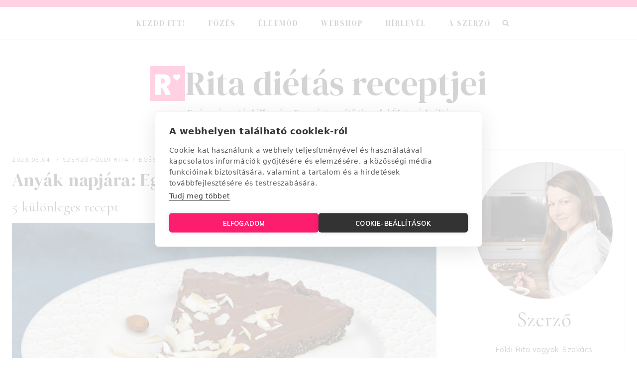

--- FILE ---
content_type: text/html; charset=UTF-8
request_url: https://www.ritafoldi.hu/anyak-napjara-egeszseges-etelekkel-nyugozd-le-ot/
body_size: 55278
content:
<!doctype html>
<html lang="hu" dir="ltr" class="no-js" itemtype="https://schema.org/Blog" itemscope>
<head><meta charset="UTF-8"><script>if(navigator.userAgent.match(/MSIE|Internet Explorer/i)||navigator.userAgent.match(/Trident\/7\..*?rv:11/i)){var href=document.location.href;if(!href.match(/[?&]nowprocket/)){if(href.indexOf("?")==-1){if(href.indexOf("#")==-1){document.location.href=href+"?nowprocket=1"}else{document.location.href=href.replace("#","?nowprocket=1#")}}else{if(href.indexOf("#")==-1){document.location.href=href+"&nowprocket=1"}else{document.location.href=href.replace("#","&nowprocket=1#")}}}}</script><script>(()=>{class RocketLazyLoadScripts{constructor(){this.v="2.0.4",this.userEvents=["keydown","keyup","mousedown","mouseup","mousemove","mouseover","mouseout","touchmove","touchstart","touchend","touchcancel","wheel","click","dblclick","input"],this.attributeEvents=["onblur","onclick","oncontextmenu","ondblclick","onfocus","onmousedown","onmouseenter","onmouseleave","onmousemove","onmouseout","onmouseover","onmouseup","onmousewheel","onscroll","onsubmit"]}async t(){this.i(),this.o(),/iP(ad|hone)/.test(navigator.userAgent)&&this.h(),this.u(),this.l(this),this.m(),this.k(this),this.p(this),this._(),await Promise.all([this.R(),this.L()]),this.lastBreath=Date.now(),this.S(this),this.P(),this.D(),this.O(),this.M(),await this.C(this.delayedScripts.normal),await this.C(this.delayedScripts.defer),await this.C(this.delayedScripts.async),await this.T(),await this.F(),await this.j(),await this.A(),window.dispatchEvent(new Event("rocket-allScriptsLoaded")),this.everythingLoaded=!0,this.lastTouchEnd&&await new Promise(t=>setTimeout(t,500-Date.now()+this.lastTouchEnd)),this.I(),this.H(),this.U(),this.W()}i(){this.CSPIssue=sessionStorage.getItem("rocketCSPIssue"),document.addEventListener("securitypolicyviolation",t=>{this.CSPIssue||"script-src-elem"!==t.violatedDirective||"data"!==t.blockedURI||(this.CSPIssue=!0,sessionStorage.setItem("rocketCSPIssue",!0))},{isRocket:!0})}o(){window.addEventListener("pageshow",t=>{this.persisted=t.persisted,this.realWindowLoadedFired=!0},{isRocket:!0}),window.addEventListener("pagehide",()=>{this.onFirstUserAction=null},{isRocket:!0})}h(){let t;function e(e){t=e}window.addEventListener("touchstart",e,{isRocket:!0}),window.addEventListener("touchend",function i(o){o.changedTouches[0]&&t.changedTouches[0]&&Math.abs(o.changedTouches[0].pageX-t.changedTouches[0].pageX)<10&&Math.abs(o.changedTouches[0].pageY-t.changedTouches[0].pageY)<10&&o.timeStamp-t.timeStamp<200&&(window.removeEventListener("touchstart",e,{isRocket:!0}),window.removeEventListener("touchend",i,{isRocket:!0}),"INPUT"===o.target.tagName&&"text"===o.target.type||(o.target.dispatchEvent(new TouchEvent("touchend",{target:o.target,bubbles:!0})),o.target.dispatchEvent(new MouseEvent("mouseover",{target:o.target,bubbles:!0})),o.target.dispatchEvent(new PointerEvent("click",{target:o.target,bubbles:!0,cancelable:!0,detail:1,clientX:o.changedTouches[0].clientX,clientY:o.changedTouches[0].clientY})),event.preventDefault()))},{isRocket:!0})}q(t){this.userActionTriggered||("mousemove"!==t.type||this.firstMousemoveIgnored?"keyup"===t.type||"mouseover"===t.type||"mouseout"===t.type||(this.userActionTriggered=!0,this.onFirstUserAction&&this.onFirstUserAction()):this.firstMousemoveIgnored=!0),"click"===t.type&&t.preventDefault(),t.stopPropagation(),t.stopImmediatePropagation(),"touchstart"===this.lastEvent&&"touchend"===t.type&&(this.lastTouchEnd=Date.now()),"click"===t.type&&(this.lastTouchEnd=0),this.lastEvent=t.type,t.composedPath&&t.composedPath()[0].getRootNode()instanceof ShadowRoot&&(t.rocketTarget=t.composedPath()[0]),this.savedUserEvents.push(t)}u(){this.savedUserEvents=[],this.userEventHandler=this.q.bind(this),this.userEvents.forEach(t=>window.addEventListener(t,this.userEventHandler,{passive:!1,isRocket:!0})),document.addEventListener("visibilitychange",this.userEventHandler,{isRocket:!0})}U(){this.userEvents.forEach(t=>window.removeEventListener(t,this.userEventHandler,{passive:!1,isRocket:!0})),document.removeEventListener("visibilitychange",this.userEventHandler,{isRocket:!0}),this.savedUserEvents.forEach(t=>{(t.rocketTarget||t.target).dispatchEvent(new window[t.constructor.name](t.type,t))})}m(){const t="return false",e=Array.from(this.attributeEvents,t=>"data-rocket-"+t),i="["+this.attributeEvents.join("],[")+"]",o="[data-rocket-"+this.attributeEvents.join("],[data-rocket-")+"]",s=(e,i,o)=>{o&&o!==t&&(e.setAttribute("data-rocket-"+i,o),e["rocket"+i]=new Function("event",o),e.setAttribute(i,t))};new MutationObserver(t=>{for(const n of t)"attributes"===n.type&&(n.attributeName.startsWith("data-rocket-")||this.everythingLoaded?n.attributeName.startsWith("data-rocket-")&&this.everythingLoaded&&this.N(n.target,n.attributeName.substring(12)):s(n.target,n.attributeName,n.target.getAttribute(n.attributeName))),"childList"===n.type&&n.addedNodes.forEach(t=>{if(t.nodeType===Node.ELEMENT_NODE)if(this.everythingLoaded)for(const i of[t,...t.querySelectorAll(o)])for(const t of i.getAttributeNames())e.includes(t)&&this.N(i,t.substring(12));else for(const e of[t,...t.querySelectorAll(i)])for(const t of e.getAttributeNames())this.attributeEvents.includes(t)&&s(e,t,e.getAttribute(t))})}).observe(document,{subtree:!0,childList:!0,attributeFilter:[...this.attributeEvents,...e]})}I(){this.attributeEvents.forEach(t=>{document.querySelectorAll("[data-rocket-"+t+"]").forEach(e=>{this.N(e,t)})})}N(t,e){const i=t.getAttribute("data-rocket-"+e);i&&(t.setAttribute(e,i),t.removeAttribute("data-rocket-"+e))}k(t){Object.defineProperty(HTMLElement.prototype,"onclick",{get(){return this.rocketonclick||null},set(e){this.rocketonclick=e,this.setAttribute(t.everythingLoaded?"onclick":"data-rocket-onclick","this.rocketonclick(event)")}})}S(t){function e(e,i){let o=e[i];e[i]=null,Object.defineProperty(e,i,{get:()=>o,set(s){t.everythingLoaded?o=s:e["rocket"+i]=o=s}})}e(document,"onreadystatechange"),e(window,"onload"),e(window,"onpageshow");try{Object.defineProperty(document,"readyState",{get:()=>t.rocketReadyState,set(e){t.rocketReadyState=e},configurable:!0}),document.readyState="loading"}catch(t){console.log("WPRocket DJE readyState conflict, bypassing")}}l(t){this.originalAddEventListener=EventTarget.prototype.addEventListener,this.originalRemoveEventListener=EventTarget.prototype.removeEventListener,this.savedEventListeners=[],EventTarget.prototype.addEventListener=function(e,i,o){o&&o.isRocket||!t.B(e,this)&&!t.userEvents.includes(e)||t.B(e,this)&&!t.userActionTriggered||e.startsWith("rocket-")||t.everythingLoaded?t.originalAddEventListener.call(this,e,i,o):(t.savedEventListeners.push({target:this,remove:!1,type:e,func:i,options:o}),"mouseenter"!==e&&"mouseleave"!==e||t.originalAddEventListener.call(this,e,t.savedUserEvents.push,o))},EventTarget.prototype.removeEventListener=function(e,i,o){o&&o.isRocket||!t.B(e,this)&&!t.userEvents.includes(e)||t.B(e,this)&&!t.userActionTriggered||e.startsWith("rocket-")||t.everythingLoaded?t.originalRemoveEventListener.call(this,e,i,o):t.savedEventListeners.push({target:this,remove:!0,type:e,func:i,options:o})}}J(t,e){this.savedEventListeners=this.savedEventListeners.filter(i=>{let o=i.type,s=i.target||window;return e!==o||t!==s||(this.B(o,s)&&(i.type="rocket-"+o),this.$(i),!1)})}H(){EventTarget.prototype.addEventListener=this.originalAddEventListener,EventTarget.prototype.removeEventListener=this.originalRemoveEventListener,this.savedEventListeners.forEach(t=>this.$(t))}$(t){t.remove?this.originalRemoveEventListener.call(t.target,t.type,t.func,t.options):this.originalAddEventListener.call(t.target,t.type,t.func,t.options)}p(t){let e;function i(e){return t.everythingLoaded?e:e.split(" ").map(t=>"load"===t||t.startsWith("load.")?"rocket-jquery-load":t).join(" ")}function o(o){function s(e){const s=o.fn[e];o.fn[e]=o.fn.init.prototype[e]=function(){return this[0]===window&&t.userActionTriggered&&("string"==typeof arguments[0]||arguments[0]instanceof String?arguments[0]=i(arguments[0]):"object"==typeof arguments[0]&&Object.keys(arguments[0]).forEach(t=>{const e=arguments[0][t];delete arguments[0][t],arguments[0][i(t)]=e})),s.apply(this,arguments),this}}if(o&&o.fn&&!t.allJQueries.includes(o)){const e={DOMContentLoaded:[],"rocket-DOMContentLoaded":[]};for(const t in e)document.addEventListener(t,()=>{e[t].forEach(t=>t())},{isRocket:!0});o.fn.ready=o.fn.init.prototype.ready=function(i){function s(){parseInt(o.fn.jquery)>2?setTimeout(()=>i.bind(document)(o)):i.bind(document)(o)}return"function"==typeof i&&(t.realDomReadyFired?!t.userActionTriggered||t.fauxDomReadyFired?s():e["rocket-DOMContentLoaded"].push(s):e.DOMContentLoaded.push(s)),o([])},s("on"),s("one"),s("off"),t.allJQueries.push(o)}e=o}t.allJQueries=[],o(window.jQuery),Object.defineProperty(window,"jQuery",{get:()=>e,set(t){o(t)}})}P(){const t=new Map;document.write=document.writeln=function(e){const i=document.currentScript,o=document.createRange(),s=i.parentElement;let n=t.get(i);void 0===n&&(n=i.nextSibling,t.set(i,n));const c=document.createDocumentFragment();o.setStart(c,0),c.appendChild(o.createContextualFragment(e)),s.insertBefore(c,n)}}async R(){return new Promise(t=>{this.userActionTriggered?t():this.onFirstUserAction=t})}async L(){return new Promise(t=>{document.addEventListener("DOMContentLoaded",()=>{this.realDomReadyFired=!0,t()},{isRocket:!0})})}async j(){return this.realWindowLoadedFired?Promise.resolve():new Promise(t=>{window.addEventListener("load",t,{isRocket:!0})})}M(){this.pendingScripts=[];this.scriptsMutationObserver=new MutationObserver(t=>{for(const e of t)e.addedNodes.forEach(t=>{"SCRIPT"!==t.tagName||t.noModule||t.isWPRocket||this.pendingScripts.push({script:t,promise:new Promise(e=>{const i=()=>{const i=this.pendingScripts.findIndex(e=>e.script===t);i>=0&&this.pendingScripts.splice(i,1),e()};t.addEventListener("load",i,{isRocket:!0}),t.addEventListener("error",i,{isRocket:!0}),setTimeout(i,1e3)})})})}),this.scriptsMutationObserver.observe(document,{childList:!0,subtree:!0})}async F(){await this.X(),this.pendingScripts.length?(await this.pendingScripts[0].promise,await this.F()):this.scriptsMutationObserver.disconnect()}D(){this.delayedScripts={normal:[],async:[],defer:[]},document.querySelectorAll("script[type$=rocketlazyloadscript]").forEach(t=>{t.hasAttribute("data-rocket-src")?t.hasAttribute("async")&&!1!==t.async?this.delayedScripts.async.push(t):t.hasAttribute("defer")&&!1!==t.defer||"module"===t.getAttribute("data-rocket-type")?this.delayedScripts.defer.push(t):this.delayedScripts.normal.push(t):this.delayedScripts.normal.push(t)})}async _(){await this.L();let t=[];document.querySelectorAll("script[type$=rocketlazyloadscript][data-rocket-src]").forEach(e=>{let i=e.getAttribute("data-rocket-src");if(i&&!i.startsWith("data:")){i.startsWith("//")&&(i=location.protocol+i);try{const o=new URL(i).origin;o!==location.origin&&t.push({src:o,crossOrigin:e.crossOrigin||"module"===e.getAttribute("data-rocket-type")})}catch(t){}}}),t=[...new Map(t.map(t=>[JSON.stringify(t),t])).values()],this.Y(t,"preconnect")}async G(t){if(await this.K(),!0!==t.noModule||!("noModule"in HTMLScriptElement.prototype))return new Promise(e=>{let i;function o(){(i||t).setAttribute("data-rocket-status","executed"),e()}try{if(navigator.userAgent.includes("Firefox/")||""===navigator.vendor||this.CSPIssue)i=document.createElement("script"),[...t.attributes].forEach(t=>{let e=t.nodeName;"type"!==e&&("data-rocket-type"===e&&(e="type"),"data-rocket-src"===e&&(e="src"),i.setAttribute(e,t.nodeValue))}),t.text&&(i.text=t.text),t.nonce&&(i.nonce=t.nonce),i.hasAttribute("src")?(i.addEventListener("load",o,{isRocket:!0}),i.addEventListener("error",()=>{i.setAttribute("data-rocket-status","failed-network"),e()},{isRocket:!0}),setTimeout(()=>{i.isConnected||e()},1)):(i.text=t.text,o()),i.isWPRocket=!0,t.parentNode.replaceChild(i,t);else{const i=t.getAttribute("data-rocket-type"),s=t.getAttribute("data-rocket-src");i?(t.type=i,t.removeAttribute("data-rocket-type")):t.removeAttribute("type"),t.addEventListener("load",o,{isRocket:!0}),t.addEventListener("error",i=>{this.CSPIssue&&i.target.src.startsWith("data:")?(console.log("WPRocket: CSP fallback activated"),t.removeAttribute("src"),this.G(t).then(e)):(t.setAttribute("data-rocket-status","failed-network"),e())},{isRocket:!0}),s?(t.fetchPriority="high",t.removeAttribute("data-rocket-src"),t.src=s):t.src="data:text/javascript;base64,"+window.btoa(unescape(encodeURIComponent(t.text)))}}catch(i){t.setAttribute("data-rocket-status","failed-transform"),e()}});t.setAttribute("data-rocket-status","skipped")}async C(t){const e=t.shift();return e?(e.isConnected&&await this.G(e),this.C(t)):Promise.resolve()}O(){this.Y([...this.delayedScripts.normal,...this.delayedScripts.defer,...this.delayedScripts.async],"preload")}Y(t,e){this.trash=this.trash||[];let i=!0;var o=document.createDocumentFragment();t.forEach(t=>{const s=t.getAttribute&&t.getAttribute("data-rocket-src")||t.src;if(s&&!s.startsWith("data:")){const n=document.createElement("link");n.href=s,n.rel=e,"preconnect"!==e&&(n.as="script",n.fetchPriority=i?"high":"low"),t.getAttribute&&"module"===t.getAttribute("data-rocket-type")&&(n.crossOrigin=!0),t.crossOrigin&&(n.crossOrigin=t.crossOrigin),t.integrity&&(n.integrity=t.integrity),t.nonce&&(n.nonce=t.nonce),o.appendChild(n),this.trash.push(n),i=!1}}),document.head.appendChild(o)}W(){this.trash.forEach(t=>t.remove())}async T(){try{document.readyState="interactive"}catch(t){}this.fauxDomReadyFired=!0;try{await this.K(),this.J(document,"readystatechange"),document.dispatchEvent(new Event("rocket-readystatechange")),await this.K(),document.rocketonreadystatechange&&document.rocketonreadystatechange(),await this.K(),this.J(document,"DOMContentLoaded"),document.dispatchEvent(new Event("rocket-DOMContentLoaded")),await this.K(),this.J(window,"DOMContentLoaded"),window.dispatchEvent(new Event("rocket-DOMContentLoaded"))}catch(t){console.error(t)}}async A(){try{document.readyState="complete"}catch(t){}try{await this.K(),this.J(document,"readystatechange"),document.dispatchEvent(new Event("rocket-readystatechange")),await this.K(),document.rocketonreadystatechange&&document.rocketonreadystatechange(),await this.K(),this.J(window,"load"),window.dispatchEvent(new Event("rocket-load")),await this.K(),window.rocketonload&&window.rocketonload(),await this.K(),this.allJQueries.forEach(t=>t(window).trigger("rocket-jquery-load")),await this.K(),this.J(window,"pageshow");const t=new Event("rocket-pageshow");t.persisted=this.persisted,window.dispatchEvent(t),await this.K(),window.rocketonpageshow&&window.rocketonpageshow({persisted:this.persisted})}catch(t){console.error(t)}}async K(){Date.now()-this.lastBreath>45&&(await this.X(),this.lastBreath=Date.now())}async X(){return document.hidden?new Promise(t=>setTimeout(t)):new Promise(t=>requestAnimationFrame(t))}B(t,e){return e===document&&"readystatechange"===t||(e===document&&"DOMContentLoaded"===t||(e===window&&"DOMContentLoaded"===t||(e===window&&"load"===t||e===window&&"pageshow"===t)))}static run(){(new RocketLazyLoadScripts).t()}}RocketLazyLoadScripts.run()})();</script>
	
	<meta name="viewport" content="width=device-width, initial-scale=1, minimum-scale=1">
	<meta name='robots' content='index, follow, max-image-preview:large, max-snippet:-1, max-video-preview:-1' />

<!-- Google Tag Manager for WordPress by gtm4wp.com -->
<script data-cfasync="false" data-pagespeed-no-defer>
	var gtm4wp_datalayer_name = "dataLayer";
	var dataLayer = dataLayer || [];
	const gtm4wp_use_sku_instead = 0;
	const gtm4wp_currency = 'HUF';
	const gtm4wp_product_per_impression = 10;
	const gtm4wp_clear_ecommerce = false;
	const gtm4wp_datalayer_max_timeout = 2000;
</script>
<!-- End Google Tag Manager for WordPress by gtm4wp.com -->
	<!-- This site is optimized with the Yoast SEO plugin v26.7 - https://yoast.com/wordpress/plugins/seo/ -->
	<title>Anyák napjára: Egészséges ételekkel nyűgözd le őt!</title>
<link data-rocket-preload as="style" href="https://fonts.googleapis.com/css?family=Mulish%3Aregular%2Cregularitalic%2C700%2C700italic%7CDM%20Serif%20Display%3Aregular%7CCormorant%20Garamond%3Aregular%7CCormorant%3Aregular%7CDM%20Serif%20Text%3Aregular%7CDM%20Mono%3Aregular&#038;display=swap" rel="preload">
<link href="https://fonts.googleapis.com/css?family=Mulish%3Aregular%2Cregularitalic%2C700%2C700italic%7CDM%20Serif%20Display%3Aregular%7CCormorant%20Garamond%3Aregular%7CCormorant%3Aregular%7CDM%20Serif%20Text%3Aregular%7CDM%20Mono%3Aregular&#038;display=swap" media="print" onload="this.media=&#039;all&#039;" rel="stylesheet">
<noscript data-wpr-hosted-gf-parameters=""><link rel="stylesheet" href="https://fonts.googleapis.com/css?family=Mulish%3Aregular%2Cregularitalic%2C700%2C700italic%7CDM%20Serif%20Display%3Aregular%7CCormorant%20Garamond%3Aregular%7CCormorant%3Aregular%7CDM%20Serif%20Text%3Aregular%7CDM%20Mono%3Aregular&#038;display=swap"></noscript>
	<meta name="description" content="Anyák napjára recept? Válassz egészséges, különleges ételeket! Nyűgözd le őt ezekkel a finomságokkal! Megérdemli mindenből a legjobbat." />
	<link rel="canonical" href="https://www.ritafoldi.hu/anyak-napjara-egeszseges-etelekkel-nyugozd-le-ot/" />
	<meta property="og:locale" content="hu_HU" />
	<meta property="og:type" content="article" />
	<meta property="og:title" content="Anyák napjára: Egészséges ételekkel nyűgözd le őt!" />
	<meta property="og:description" content="5 különleges recept" />
	<meta property="og:url" content="https://www.ritafoldi.hu/anyak-napjara-egeszseges-etelekkel-nyugozd-le-ot/" />
	<meta property="og:site_name" content="Rita diétás receptjei" />
	<meta property="article:published_time" content="2023-05-04T17:56:29+00:00" />
	<meta property="article:modified_time" content="2025-04-06T14:06:56+00:00" />
	<meta property="og:image" content="https://www.ritafoldi.hu/wp-content/uploads/2021/09/kecskesajtos-kortes-csirkemell-kiemelt-scaled.jpg" />
	<meta property="og:image:width" content="900" />
	<meta property="og:image:height" content="473" />
	<meta property="og:image:type" content="image/jpeg" />
	<meta name="author" content="Földi Rita" />
	<meta name="twitter:card" content="summary_large_image" />
	<meta name="twitter:creator" content="@lifeandtrend" />
	<meta name="twitter:site" content="@lifeandtrend" />
	<meta name="twitter:label1" content="Szerző:" />
	<meta name="twitter:data1" content="Földi Rita" />
	<meta name="twitter:label2" content="Becsült olvasási idő" />
	<meta name="twitter:data2" content="4 perc" />
	<script type="application/ld+json" class="yoast-schema-graph">{"@context":"https://schema.org","@graph":[{"@type":"Article","@id":"https://www.ritafoldi.hu/anyak-napjara-egeszseges-etelekkel-nyugozd-le-ot/#article","isPartOf":{"@id":"https://www.ritafoldi.hu/anyak-napjara-egeszseges-etelekkel-nyugozd-le-ot/"},"author":{"name":"Földi Rita","@id":"https://www.ritafoldi.hu/#/schema/person/f1051179d629cc31c61d5c89f49a8b5b"},"headline":"Anyák napjára: Egészséges ételekkel nyűgözd le őt!","datePublished":"2023-05-04T17:56:29+00:00","dateModified":"2025-04-06T14:06:56+00:00","mainEntityOfPage":{"@id":"https://www.ritafoldi.hu/anyak-napjara-egeszseges-etelekkel-nyugozd-le-ot/"},"wordCount":510,"commentCount":0,"publisher":{"@id":"https://www.ritafoldi.hu/#/schema/person/f1051179d629cc31c61d5c89f49a8b5b"},"image":{"@id":"https://www.ritafoldi.hu/anyak-napjara-egeszseges-etelekkel-nyugozd-le-ot/#primaryimage"},"thumbnailUrl":"https://www.ritafoldi.hu/wp-content/uploads/2021/09/kecskesajtos-kortes-csirkemell-3-scaled.jpg","keywords":["különleges alkalmak"],"articleSection":["Egészséges táplálkozás"],"inLanguage":"hu","potentialAction":[{"@type":"CommentAction","name":"Comment","target":["https://www.ritafoldi.hu/anyak-napjara-egeszseges-etelekkel-nyugozd-le-ot/#respond"]}]},{"@type":"WebPage","@id":"https://www.ritafoldi.hu/anyak-napjara-egeszseges-etelekkel-nyugozd-le-ot/","url":"https://www.ritafoldi.hu/anyak-napjara-egeszseges-etelekkel-nyugozd-le-ot/","name":"Anyák napjára: Egészséges ételekkel nyűgözd le őt!","isPartOf":{"@id":"https://www.ritafoldi.hu/#website"},"primaryImageOfPage":{"@id":"https://www.ritafoldi.hu/anyak-napjara-egeszseges-etelekkel-nyugozd-le-ot/#primaryimage"},"image":{"@id":"https://www.ritafoldi.hu/anyak-napjara-egeszseges-etelekkel-nyugozd-le-ot/#primaryimage"},"thumbnailUrl":"https://www.ritafoldi.hu/wp-content/uploads/2021/09/kecskesajtos-kortes-csirkemell-3-scaled.jpg","datePublished":"2023-05-04T17:56:29+00:00","dateModified":"2025-04-06T14:06:56+00:00","description":"Anyák napjára recept? Válassz egészséges, különleges ételeket! Nyűgözd le őt ezekkel a finomságokkal! Megérdemli mindenből a legjobbat.","breadcrumb":{"@id":"https://www.ritafoldi.hu/anyak-napjara-egeszseges-etelekkel-nyugozd-le-ot/#breadcrumb"},"inLanguage":"hu","potentialAction":[{"@type":"ReadAction","target":["https://www.ritafoldi.hu/anyak-napjara-egeszseges-etelekkel-nyugozd-le-ot/"]}]},{"@type":"ImageObject","inLanguage":"hu","@id":"https://www.ritafoldi.hu/anyak-napjara-egeszseges-etelekkel-nyugozd-le-ot/#primaryimage","url":"https://www.ritafoldi.hu/wp-content/uploads/2021/09/kecskesajtos-kortes-csirkemell-3-scaled.jpg","contentUrl":"https://www.ritafoldi.hu/wp-content/uploads/2021/09/kecskesajtos-kortes-csirkemell-3-scaled.jpg","width":600,"height":900},{"@type":"BreadcrumbList","@id":"https://www.ritafoldi.hu/anyak-napjara-egeszseges-etelekkel-nyugozd-le-ot/#breadcrumb","itemListElement":[{"@type":"ListItem","position":1,"name":"Kezdőlap","item":"https://www.ritafoldi.hu/"},{"@type":"ListItem","position":2,"name":"Anyák napjára: Egészséges ételekkel nyűgözd le őt!"}]},{"@type":"WebSite","@id":"https://www.ritafoldi.hu/#website","url":"https://www.ritafoldi.hu/","name":"Rita diétás receptjei","description":"Egészséges receptek, fogyókúrás ételek, diétás mintaétrend és megannyi finom és kipróbált recept vár rád. Fedezd fel és legyél tudatos a táplálkozásban!","publisher":{"@id":"https://www.ritafoldi.hu/#/schema/person/f1051179d629cc31c61d5c89f49a8b5b"},"potentialAction":[{"@type":"SearchAction","target":{"@type":"EntryPoint","urlTemplate":"https://www.ritafoldi.hu/?s={search_term_string}"},"query-input":{"@type":"PropertyValueSpecification","valueRequired":true,"valueName":"search_term_string"}}],"inLanguage":"hu"},{"@type":["Person","Organization"],"@id":"https://www.ritafoldi.hu/#/schema/person/f1051179d629cc31c61d5c89f49a8b5b","name":"Földi Rita","image":{"@type":"ImageObject","inLanguage":"hu","@id":"https://www.ritafoldi.hu/#/schema/person/image/","url":"https://www.ritafoldi.hu/wp-content/uploads/2021/07/cropped-favicon_darkpink_1080x1080px_L-1.png","contentUrl":"https://www.ritafoldi.hu/wp-content/uploads/2021/07/cropped-favicon_darkpink_1080x1080px_L-1.png","width":512,"height":512,"caption":"Földi Rita"},"logo":{"@id":"https://www.ritafoldi.hu/#/schema/person/image/"},"sameAs":["https://www.ritafoldi.hu"],"url":"https://www.ritafoldi.hu/author/rita-foldi/"}]}</script>
	<!-- / Yoast SEO plugin. -->


<link href='https://fonts.gstatic.com' crossorigin rel='preconnect' />
<link rel="alternate" type="application/rss+xml" title="Rita diétás receptjei &raquo; hírcsatorna" href="https://www.ritafoldi.hu/feed/" />
<link rel="alternate" type="application/rss+xml" title="Rita diétás receptjei &raquo; hozzászólás hírcsatorna" href="https://www.ritafoldi.hu/comments/feed/" />
			<script type="rocketlazyloadscript">document.documentElement.classList.remove( 'no-js' );</script>
			<link rel="alternate" type="application/rss+xml" title="Rita diétás receptjei &raquo; Anyák napjára: Egészséges ételekkel nyűgözd le őt! hozzászólás hírcsatorna" href="https://www.ritafoldi.hu/anyak-napjara-egeszseges-etelekkel-nyugozd-le-ot/feed/" />
<link rel="alternate" title="oEmbed (JSON)" type="application/json+oembed" href="https://www.ritafoldi.hu/wp-json/oembed/1.0/embed?url=https%3A%2F%2Fwww.ritafoldi.hu%2Fanyak-napjara-egeszseges-etelekkel-nyugozd-le-ot%2F" />
<link rel="alternate" title="oEmbed (XML)" type="text/xml+oembed" href="https://www.ritafoldi.hu/wp-json/oembed/1.0/embed?url=https%3A%2F%2Fwww.ritafoldi.hu%2Fanyak-napjara-egeszseges-etelekkel-nyugozd-le-ot%2F&#038;format=xml" />
<script type="rocketlazyloadscript">(()=>{"use strict";const e=[400,500,600,700,800,900],t=e=>`wprm-min-${e}`,n=e=>`wprm-max-${e}`,s=new Set,o="ResizeObserver"in window,r=o?new ResizeObserver((e=>{for(const t of e)c(t.target)})):null,i=.5/(window.devicePixelRatio||1);function c(s){const o=s.getBoundingClientRect().width||0;for(let r=0;r<e.length;r++){const c=e[r],a=o<=c+i;o>c+i?s.classList.add(t(c)):s.classList.remove(t(c)),a?s.classList.add(n(c)):s.classList.remove(n(c))}}function a(e){s.has(e)||(s.add(e),r&&r.observe(e),c(e))}!function(e=document){e.querySelectorAll(".wprm-recipe").forEach(a)}();if(new MutationObserver((e=>{for(const t of e)for(const e of t.addedNodes)e instanceof Element&&(e.matches?.(".wprm-recipe")&&a(e),e.querySelectorAll?.(".wprm-recipe").forEach(a))})).observe(document.documentElement,{childList:!0,subtree:!0}),!o){let e=0;addEventListener("resize",(()=>{e&&cancelAnimationFrame(e),e=requestAnimationFrame((()=>s.forEach(c)))}),{passive:!0})}})();</script><style id='wp-img-auto-sizes-contain-inline-css'>
img:is([sizes=auto i],[sizes^="auto," i]){contain-intrinsic-size:3000px 1500px}
/*# sourceURL=wp-img-auto-sizes-contain-inline-css */
</style>
<link data-minify="1" rel='stylesheet' id='cfw-blocks-styles-css' href='https://www.ritafoldi.hu/wp-content/cache/min/1/wp-content/plugins/checkout-for-woocommerce/build/css/blocks-styles.css?ver=1762667762' media='all' />
<link data-minify="1" rel='stylesheet' id='vat-number-block-css' href='https://www.ritafoldi.hu/wp-content/cache/min/1/wp-content/plugins/integration-for-szamlazzhu-woocommerce/build/style-vat-number-block.css?ver=1762667762' media='all' />
<link data-minify="1" rel='stylesheet' id='wprm-public-css' href='https://www.ritafoldi.hu/wp-content/cache/min/1/wp-content/plugins/wp-recipe-maker/dist/public-modern.css?ver=1762667762' media='all' />
<style id='wp-emoji-styles-inline-css'>

	img.wp-smiley, img.emoji {
		display: inline !important;
		border: none !important;
		box-shadow: none !important;
		height: 1em !important;
		width: 1em !important;
		margin: 0 0.07em !important;
		vertical-align: -0.1em !important;
		background: none !important;
		padding: 0 !important;
	}
/*# sourceURL=wp-emoji-styles-inline-css */
</style>
<style id='wp-block-library-inline-css'>
:root{--wp-block-synced-color:#7a00df;--wp-block-synced-color--rgb:122,0,223;--wp-bound-block-color:var(--wp-block-synced-color);--wp-editor-canvas-background:#ddd;--wp-admin-theme-color:#007cba;--wp-admin-theme-color--rgb:0,124,186;--wp-admin-theme-color-darker-10:#006ba1;--wp-admin-theme-color-darker-10--rgb:0,107,160.5;--wp-admin-theme-color-darker-20:#005a87;--wp-admin-theme-color-darker-20--rgb:0,90,135;--wp-admin-border-width-focus:2px}@media (min-resolution:192dpi){:root{--wp-admin-border-width-focus:1.5px}}.wp-element-button{cursor:pointer}:root .has-very-light-gray-background-color{background-color:#eee}:root .has-very-dark-gray-background-color{background-color:#313131}:root .has-very-light-gray-color{color:#eee}:root .has-very-dark-gray-color{color:#313131}:root .has-vivid-green-cyan-to-vivid-cyan-blue-gradient-background{background:linear-gradient(135deg,#00d084,#0693e3)}:root .has-purple-crush-gradient-background{background:linear-gradient(135deg,#34e2e4,#4721fb 50%,#ab1dfe)}:root .has-hazy-dawn-gradient-background{background:linear-gradient(135deg,#faaca8,#dad0ec)}:root .has-subdued-olive-gradient-background{background:linear-gradient(135deg,#fafae1,#67a671)}:root .has-atomic-cream-gradient-background{background:linear-gradient(135deg,#fdd79a,#004a59)}:root .has-nightshade-gradient-background{background:linear-gradient(135deg,#330968,#31cdcf)}:root .has-midnight-gradient-background{background:linear-gradient(135deg,#020381,#2874fc)}:root{--wp--preset--font-size--normal:16px;--wp--preset--font-size--huge:42px}.has-regular-font-size{font-size:1em}.has-larger-font-size{font-size:2.625em}.has-normal-font-size{font-size:var(--wp--preset--font-size--normal)}.has-huge-font-size{font-size:var(--wp--preset--font-size--huge)}.has-text-align-center{text-align:center}.has-text-align-left{text-align:left}.has-text-align-right{text-align:right}.has-fit-text{white-space:nowrap!important}#end-resizable-editor-section{display:none}.aligncenter{clear:both}.items-justified-left{justify-content:flex-start}.items-justified-center{justify-content:center}.items-justified-right{justify-content:flex-end}.items-justified-space-between{justify-content:space-between}.screen-reader-text{border:0;clip-path:inset(50%);height:1px;margin:-1px;overflow:hidden;padding:0;position:absolute;width:1px;word-wrap:normal!important}.screen-reader-text:focus{background-color:#ddd;clip-path:none;color:#444;display:block;font-size:1em;height:auto;left:5px;line-height:normal;padding:15px 23px 14px;text-decoration:none;top:5px;width:auto;z-index:100000}html :where(.has-border-color){border-style:solid}html :where([style*=border-top-color]){border-top-style:solid}html :where([style*=border-right-color]){border-right-style:solid}html :where([style*=border-bottom-color]){border-bottom-style:solid}html :where([style*=border-left-color]){border-left-style:solid}html :where([style*=border-width]){border-style:solid}html :where([style*=border-top-width]){border-top-style:solid}html :where([style*=border-right-width]){border-right-style:solid}html :where([style*=border-bottom-width]){border-bottom-style:solid}html :where([style*=border-left-width]){border-left-style:solid}html :where(img[class*=wp-image-]){height:auto;max-width:100%}:where(figure){margin:0 0 1em}html :where(.is-position-sticky){--wp-admin--admin-bar--position-offset:var(--wp-admin--admin-bar--height,0px)}@media screen and (max-width:600px){html :where(.is-position-sticky){--wp-admin--admin-bar--position-offset:0px}}

/*# sourceURL=wp-block-library-inline-css */
</style><style id='wp-block-button-inline-css'>
.wp-block-button__link{align-content:center;box-sizing:border-box;cursor:pointer;display:inline-block;height:100%;text-align:center;word-break:break-word}.wp-block-button__link.aligncenter{text-align:center}.wp-block-button__link.alignright{text-align:right}:where(.wp-block-button__link){border-radius:9999px;box-shadow:none;padding:calc(.667em + 2px) calc(1.333em + 2px);text-decoration:none}.wp-block-button[style*=text-decoration] .wp-block-button__link{text-decoration:inherit}.wp-block-buttons>.wp-block-button.has-custom-width{max-width:none}.wp-block-buttons>.wp-block-button.has-custom-width .wp-block-button__link{width:100%}.wp-block-buttons>.wp-block-button.has-custom-font-size .wp-block-button__link{font-size:inherit}.wp-block-buttons>.wp-block-button.wp-block-button__width-25{width:calc(25% - var(--wp--style--block-gap, .5em)*.75)}.wp-block-buttons>.wp-block-button.wp-block-button__width-50{width:calc(50% - var(--wp--style--block-gap, .5em)*.5)}.wp-block-buttons>.wp-block-button.wp-block-button__width-75{width:calc(75% - var(--wp--style--block-gap, .5em)*.25)}.wp-block-buttons>.wp-block-button.wp-block-button__width-100{flex-basis:100%;width:100%}.wp-block-buttons.is-vertical>.wp-block-button.wp-block-button__width-25{width:25%}.wp-block-buttons.is-vertical>.wp-block-button.wp-block-button__width-50{width:50%}.wp-block-buttons.is-vertical>.wp-block-button.wp-block-button__width-75{width:75%}.wp-block-button.is-style-squared,.wp-block-button__link.wp-block-button.is-style-squared{border-radius:0}.wp-block-button.no-border-radius,.wp-block-button__link.no-border-radius{border-radius:0!important}:root :where(.wp-block-button .wp-block-button__link.is-style-outline),:root :where(.wp-block-button.is-style-outline>.wp-block-button__link){border:2px solid;padding:.667em 1.333em}:root :where(.wp-block-button .wp-block-button__link.is-style-outline:not(.has-text-color)),:root :where(.wp-block-button.is-style-outline>.wp-block-button__link:not(.has-text-color)){color:currentColor}:root :where(.wp-block-button .wp-block-button__link.is-style-outline:not(.has-background)),:root :where(.wp-block-button.is-style-outline>.wp-block-button__link:not(.has-background)){background-color:initial;background-image:none}
/*# sourceURL=https://www.ritafoldi.hu/wp-includes/blocks/button/style.min.css */
</style>
<style id='wp-block-heading-inline-css'>
h1:where(.wp-block-heading).has-background,h2:where(.wp-block-heading).has-background,h3:where(.wp-block-heading).has-background,h4:where(.wp-block-heading).has-background,h5:where(.wp-block-heading).has-background,h6:where(.wp-block-heading).has-background{padding:1.25em 2.375em}h1.has-text-align-left[style*=writing-mode]:where([style*=vertical-lr]),h1.has-text-align-right[style*=writing-mode]:where([style*=vertical-rl]),h2.has-text-align-left[style*=writing-mode]:where([style*=vertical-lr]),h2.has-text-align-right[style*=writing-mode]:where([style*=vertical-rl]),h3.has-text-align-left[style*=writing-mode]:where([style*=vertical-lr]),h3.has-text-align-right[style*=writing-mode]:where([style*=vertical-rl]),h4.has-text-align-left[style*=writing-mode]:where([style*=vertical-lr]),h4.has-text-align-right[style*=writing-mode]:where([style*=vertical-rl]),h5.has-text-align-left[style*=writing-mode]:where([style*=vertical-lr]),h5.has-text-align-right[style*=writing-mode]:where([style*=vertical-rl]),h6.has-text-align-left[style*=writing-mode]:where([style*=vertical-lr]),h6.has-text-align-right[style*=writing-mode]:where([style*=vertical-rl]){rotate:180deg}
/*# sourceURL=https://www.ritafoldi.hu/wp-includes/blocks/heading/style.min.css */
</style>
<style id='wp-block-image-inline-css'>
.wp-block-image>a,.wp-block-image>figure>a{display:inline-block}.wp-block-image img{box-sizing:border-box;height:auto;max-width:100%;vertical-align:bottom}@media not (prefers-reduced-motion){.wp-block-image img.hide{visibility:hidden}.wp-block-image img.show{animation:show-content-image .4s}}.wp-block-image[style*=border-radius] img,.wp-block-image[style*=border-radius]>a{border-radius:inherit}.wp-block-image.has-custom-border img{box-sizing:border-box}.wp-block-image.aligncenter{text-align:center}.wp-block-image.alignfull>a,.wp-block-image.alignwide>a{width:100%}.wp-block-image.alignfull img,.wp-block-image.alignwide img{height:auto;width:100%}.wp-block-image .aligncenter,.wp-block-image .alignleft,.wp-block-image .alignright,.wp-block-image.aligncenter,.wp-block-image.alignleft,.wp-block-image.alignright{display:table}.wp-block-image .aligncenter>figcaption,.wp-block-image .alignleft>figcaption,.wp-block-image .alignright>figcaption,.wp-block-image.aligncenter>figcaption,.wp-block-image.alignleft>figcaption,.wp-block-image.alignright>figcaption{caption-side:bottom;display:table-caption}.wp-block-image .alignleft{float:left;margin:.5em 1em .5em 0}.wp-block-image .alignright{float:right;margin:.5em 0 .5em 1em}.wp-block-image .aligncenter{margin-left:auto;margin-right:auto}.wp-block-image :where(figcaption){margin-bottom:1em;margin-top:.5em}.wp-block-image.is-style-circle-mask img{border-radius:9999px}@supports ((-webkit-mask-image:none) or (mask-image:none)) or (-webkit-mask-image:none){.wp-block-image.is-style-circle-mask img{border-radius:0;-webkit-mask-image:url('data:image/svg+xml;utf8,<svg viewBox="0 0 100 100" xmlns="http://www.w3.org/2000/svg"><circle cx="50" cy="50" r="50"/></svg>');mask-image:url('data:image/svg+xml;utf8,<svg viewBox="0 0 100 100" xmlns="http://www.w3.org/2000/svg"><circle cx="50" cy="50" r="50"/></svg>');mask-mode:alpha;-webkit-mask-position:center;mask-position:center;-webkit-mask-repeat:no-repeat;mask-repeat:no-repeat;-webkit-mask-size:contain;mask-size:contain}}:root :where(.wp-block-image.is-style-rounded img,.wp-block-image .is-style-rounded img){border-radius:9999px}.wp-block-image figure{margin:0}.wp-lightbox-container{display:flex;flex-direction:column;position:relative}.wp-lightbox-container img{cursor:zoom-in}.wp-lightbox-container img:hover+button{opacity:1}.wp-lightbox-container button{align-items:center;backdrop-filter:blur(16px) saturate(180%);background-color:#5a5a5a40;border:none;border-radius:4px;cursor:zoom-in;display:flex;height:20px;justify-content:center;opacity:0;padding:0;position:absolute;right:16px;text-align:center;top:16px;width:20px;z-index:100}@media not (prefers-reduced-motion){.wp-lightbox-container button{transition:opacity .2s ease}}.wp-lightbox-container button:focus-visible{outline:3px auto #5a5a5a40;outline:3px auto -webkit-focus-ring-color;outline-offset:3px}.wp-lightbox-container button:hover{cursor:pointer;opacity:1}.wp-lightbox-container button:focus{opacity:1}.wp-lightbox-container button:focus,.wp-lightbox-container button:hover,.wp-lightbox-container button:not(:hover):not(:active):not(.has-background){background-color:#5a5a5a40;border:none}.wp-lightbox-overlay{box-sizing:border-box;cursor:zoom-out;height:100vh;left:0;overflow:hidden;position:fixed;top:0;visibility:hidden;width:100%;z-index:100000}.wp-lightbox-overlay .close-button{align-items:center;cursor:pointer;display:flex;justify-content:center;min-height:40px;min-width:40px;padding:0;position:absolute;right:calc(env(safe-area-inset-right) + 16px);top:calc(env(safe-area-inset-top) + 16px);z-index:5000000}.wp-lightbox-overlay .close-button:focus,.wp-lightbox-overlay .close-button:hover,.wp-lightbox-overlay .close-button:not(:hover):not(:active):not(.has-background){background:none;border:none}.wp-lightbox-overlay .lightbox-image-container{height:var(--wp--lightbox-container-height);left:50%;overflow:hidden;position:absolute;top:50%;transform:translate(-50%,-50%);transform-origin:top left;width:var(--wp--lightbox-container-width);z-index:9999999999}.wp-lightbox-overlay .wp-block-image{align-items:center;box-sizing:border-box;display:flex;height:100%;justify-content:center;margin:0;position:relative;transform-origin:0 0;width:100%;z-index:3000000}.wp-lightbox-overlay .wp-block-image img{height:var(--wp--lightbox-image-height);min-height:var(--wp--lightbox-image-height);min-width:var(--wp--lightbox-image-width);width:var(--wp--lightbox-image-width)}.wp-lightbox-overlay .wp-block-image figcaption{display:none}.wp-lightbox-overlay button{background:none;border:none}.wp-lightbox-overlay .scrim{background-color:#fff;height:100%;opacity:.9;position:absolute;width:100%;z-index:2000000}.wp-lightbox-overlay.active{visibility:visible}@media not (prefers-reduced-motion){.wp-lightbox-overlay.active{animation:turn-on-visibility .25s both}.wp-lightbox-overlay.active img{animation:turn-on-visibility .35s both}.wp-lightbox-overlay.show-closing-animation:not(.active){animation:turn-off-visibility .35s both}.wp-lightbox-overlay.show-closing-animation:not(.active) img{animation:turn-off-visibility .25s both}.wp-lightbox-overlay.zoom.active{animation:none;opacity:1;visibility:visible}.wp-lightbox-overlay.zoom.active .lightbox-image-container{animation:lightbox-zoom-in .4s}.wp-lightbox-overlay.zoom.active .lightbox-image-container img{animation:none}.wp-lightbox-overlay.zoom.active .scrim{animation:turn-on-visibility .4s forwards}.wp-lightbox-overlay.zoom.show-closing-animation:not(.active){animation:none}.wp-lightbox-overlay.zoom.show-closing-animation:not(.active) .lightbox-image-container{animation:lightbox-zoom-out .4s}.wp-lightbox-overlay.zoom.show-closing-animation:not(.active) .lightbox-image-container img{animation:none}.wp-lightbox-overlay.zoom.show-closing-animation:not(.active) .scrim{animation:turn-off-visibility .4s forwards}}@keyframes show-content-image{0%{visibility:hidden}99%{visibility:hidden}to{visibility:visible}}@keyframes turn-on-visibility{0%{opacity:0}to{opacity:1}}@keyframes turn-off-visibility{0%{opacity:1;visibility:visible}99%{opacity:0;visibility:visible}to{opacity:0;visibility:hidden}}@keyframes lightbox-zoom-in{0%{transform:translate(calc((-100vw + var(--wp--lightbox-scrollbar-width))/2 + var(--wp--lightbox-initial-left-position)),calc(-50vh + var(--wp--lightbox-initial-top-position))) scale(var(--wp--lightbox-scale))}to{transform:translate(-50%,-50%) scale(1)}}@keyframes lightbox-zoom-out{0%{transform:translate(-50%,-50%) scale(1);visibility:visible}99%{visibility:visible}to{transform:translate(calc((-100vw + var(--wp--lightbox-scrollbar-width))/2 + var(--wp--lightbox-initial-left-position)),calc(-50vh + var(--wp--lightbox-initial-top-position))) scale(var(--wp--lightbox-scale));visibility:hidden}}
/*# sourceURL=https://www.ritafoldi.hu/wp-includes/blocks/image/style.min.css */
</style>
<style id='wp-block-list-inline-css'>
ol,ul{box-sizing:border-box}:root :where(.wp-block-list.has-background){padding:1.25em 2.375em}
/*# sourceURL=https://www.ritafoldi.hu/wp-includes/blocks/list/style.min.css */
</style>
<style id='wp-block-buttons-inline-css'>
.wp-block-buttons{box-sizing:border-box}.wp-block-buttons.is-vertical{flex-direction:column}.wp-block-buttons.is-vertical>.wp-block-button:last-child{margin-bottom:0}.wp-block-buttons>.wp-block-button{display:inline-block;margin:0}.wp-block-buttons.is-content-justification-left{justify-content:flex-start}.wp-block-buttons.is-content-justification-left.is-vertical{align-items:flex-start}.wp-block-buttons.is-content-justification-center{justify-content:center}.wp-block-buttons.is-content-justification-center.is-vertical{align-items:center}.wp-block-buttons.is-content-justification-right{justify-content:flex-end}.wp-block-buttons.is-content-justification-right.is-vertical{align-items:flex-end}.wp-block-buttons.is-content-justification-space-between{justify-content:space-between}.wp-block-buttons.aligncenter{text-align:center}.wp-block-buttons:not(.is-content-justification-space-between,.is-content-justification-right,.is-content-justification-left,.is-content-justification-center) .wp-block-button.aligncenter{margin-left:auto;margin-right:auto;width:100%}.wp-block-buttons[style*=text-decoration] .wp-block-button,.wp-block-buttons[style*=text-decoration] .wp-block-button__link{text-decoration:inherit}.wp-block-buttons.has-custom-font-size .wp-block-button__link{font-size:inherit}.wp-block-buttons .wp-block-button__link{width:100%}.wp-block-button.aligncenter{text-align:center}
/*# sourceURL=https://www.ritafoldi.hu/wp-includes/blocks/buttons/style.min.css */
</style>
<style id='wp-block-paragraph-inline-css'>
.is-small-text{font-size:.875em}.is-regular-text{font-size:1em}.is-large-text{font-size:2.25em}.is-larger-text{font-size:3em}.has-drop-cap:not(:focus):first-letter{float:left;font-size:8.4em;font-style:normal;font-weight:100;line-height:.68;margin:.05em .1em 0 0;text-transform:uppercase}body.rtl .has-drop-cap:not(:focus):first-letter{float:none;margin-left:.1em}p.has-drop-cap.has-background{overflow:hidden}:root :where(p.has-background){padding:1.25em 2.375em}:where(p.has-text-color:not(.has-link-color)) a{color:inherit}p.has-text-align-left[style*="writing-mode:vertical-lr"],p.has-text-align-right[style*="writing-mode:vertical-rl"]{rotate:180deg}
/*# sourceURL=https://www.ritafoldi.hu/wp-includes/blocks/paragraph/style.min.css */
</style>
<style id='wp-block-social-links-inline-css'>
.wp-block-social-links{background:none;box-sizing:border-box;margin-left:0;padding-left:0;padding-right:0;text-indent:0}.wp-block-social-links .wp-social-link a,.wp-block-social-links .wp-social-link a:hover{border-bottom:0;box-shadow:none;text-decoration:none}.wp-block-social-links .wp-social-link svg{height:1em;width:1em}.wp-block-social-links .wp-social-link span:not(.screen-reader-text){font-size:.65em;margin-left:.5em;margin-right:.5em}.wp-block-social-links.has-small-icon-size{font-size:16px}.wp-block-social-links,.wp-block-social-links.has-normal-icon-size{font-size:24px}.wp-block-social-links.has-large-icon-size{font-size:36px}.wp-block-social-links.has-huge-icon-size{font-size:48px}.wp-block-social-links.aligncenter{display:flex;justify-content:center}.wp-block-social-links.alignright{justify-content:flex-end}.wp-block-social-link{border-radius:9999px;display:block}@media not (prefers-reduced-motion){.wp-block-social-link{transition:transform .1s ease}}.wp-block-social-link{height:auto}.wp-block-social-link a{align-items:center;display:flex;line-height:0}.wp-block-social-link:hover{transform:scale(1.1)}.wp-block-social-links .wp-block-social-link.wp-social-link{display:inline-block;margin:0;padding:0}.wp-block-social-links .wp-block-social-link.wp-social-link .wp-block-social-link-anchor,.wp-block-social-links .wp-block-social-link.wp-social-link .wp-block-social-link-anchor svg,.wp-block-social-links .wp-block-social-link.wp-social-link .wp-block-social-link-anchor:active,.wp-block-social-links .wp-block-social-link.wp-social-link .wp-block-social-link-anchor:hover,.wp-block-social-links .wp-block-social-link.wp-social-link .wp-block-social-link-anchor:visited{color:currentColor;fill:currentColor}:where(.wp-block-social-links:not(.is-style-logos-only)) .wp-social-link{background-color:#f0f0f0;color:#444}:where(.wp-block-social-links:not(.is-style-logos-only)) .wp-social-link-amazon{background-color:#f90;color:#fff}:where(.wp-block-social-links:not(.is-style-logos-only)) .wp-social-link-bandcamp{background-color:#1ea0c3;color:#fff}:where(.wp-block-social-links:not(.is-style-logos-only)) .wp-social-link-behance{background-color:#0757fe;color:#fff}:where(.wp-block-social-links:not(.is-style-logos-only)) .wp-social-link-bluesky{background-color:#0a7aff;color:#fff}:where(.wp-block-social-links:not(.is-style-logos-only)) .wp-social-link-codepen{background-color:#1e1f26;color:#fff}:where(.wp-block-social-links:not(.is-style-logos-only)) .wp-social-link-deviantart{background-color:#02e49b;color:#fff}:where(.wp-block-social-links:not(.is-style-logos-only)) .wp-social-link-discord{background-color:#5865f2;color:#fff}:where(.wp-block-social-links:not(.is-style-logos-only)) .wp-social-link-dribbble{background-color:#e94c89;color:#fff}:where(.wp-block-social-links:not(.is-style-logos-only)) .wp-social-link-dropbox{background-color:#4280ff;color:#fff}:where(.wp-block-social-links:not(.is-style-logos-only)) .wp-social-link-etsy{background-color:#f45800;color:#fff}:where(.wp-block-social-links:not(.is-style-logos-only)) .wp-social-link-facebook{background-color:#0866ff;color:#fff}:where(.wp-block-social-links:not(.is-style-logos-only)) .wp-social-link-fivehundredpx{background-color:#000;color:#fff}:where(.wp-block-social-links:not(.is-style-logos-only)) .wp-social-link-flickr{background-color:#0461dd;color:#fff}:where(.wp-block-social-links:not(.is-style-logos-only)) .wp-social-link-foursquare{background-color:#e65678;color:#fff}:where(.wp-block-social-links:not(.is-style-logos-only)) .wp-social-link-github{background-color:#24292d;color:#fff}:where(.wp-block-social-links:not(.is-style-logos-only)) .wp-social-link-goodreads{background-color:#eceadd;color:#382110}:where(.wp-block-social-links:not(.is-style-logos-only)) .wp-social-link-google{background-color:#ea4434;color:#fff}:where(.wp-block-social-links:not(.is-style-logos-only)) .wp-social-link-gravatar{background-color:#1d4fc4;color:#fff}:where(.wp-block-social-links:not(.is-style-logos-only)) .wp-social-link-instagram{background-color:#f00075;color:#fff}:where(.wp-block-social-links:not(.is-style-logos-only)) .wp-social-link-lastfm{background-color:#e21b24;color:#fff}:where(.wp-block-social-links:not(.is-style-logos-only)) .wp-social-link-linkedin{background-color:#0d66c2;color:#fff}:where(.wp-block-social-links:not(.is-style-logos-only)) .wp-social-link-mastodon{background-color:#3288d4;color:#fff}:where(.wp-block-social-links:not(.is-style-logos-only)) .wp-social-link-medium{background-color:#000;color:#fff}:where(.wp-block-social-links:not(.is-style-logos-only)) .wp-social-link-meetup{background-color:#f6405f;color:#fff}:where(.wp-block-social-links:not(.is-style-logos-only)) .wp-social-link-patreon{background-color:#000;color:#fff}:where(.wp-block-social-links:not(.is-style-logos-only)) .wp-social-link-pinterest{background-color:#e60122;color:#fff}:where(.wp-block-social-links:not(.is-style-logos-only)) .wp-social-link-pocket{background-color:#ef4155;color:#fff}:where(.wp-block-social-links:not(.is-style-logos-only)) .wp-social-link-reddit{background-color:#ff4500;color:#fff}:where(.wp-block-social-links:not(.is-style-logos-only)) .wp-social-link-skype{background-color:#0478d7;color:#fff}:where(.wp-block-social-links:not(.is-style-logos-only)) .wp-social-link-snapchat{background-color:#fefc00;color:#fff;stroke:#000}:where(.wp-block-social-links:not(.is-style-logos-only)) .wp-social-link-soundcloud{background-color:#ff5600;color:#fff}:where(.wp-block-social-links:not(.is-style-logos-only)) .wp-social-link-spotify{background-color:#1bd760;color:#fff}:where(.wp-block-social-links:not(.is-style-logos-only)) .wp-social-link-telegram{background-color:#2aabee;color:#fff}:where(.wp-block-social-links:not(.is-style-logos-only)) .wp-social-link-threads{background-color:#000;color:#fff}:where(.wp-block-social-links:not(.is-style-logos-only)) .wp-social-link-tiktok{background-color:#000;color:#fff}:where(.wp-block-social-links:not(.is-style-logos-only)) .wp-social-link-tumblr{background-color:#011835;color:#fff}:where(.wp-block-social-links:not(.is-style-logos-only)) .wp-social-link-twitch{background-color:#6440a4;color:#fff}:where(.wp-block-social-links:not(.is-style-logos-only)) .wp-social-link-twitter{background-color:#1da1f2;color:#fff}:where(.wp-block-social-links:not(.is-style-logos-only)) .wp-social-link-vimeo{background-color:#1eb7ea;color:#fff}:where(.wp-block-social-links:not(.is-style-logos-only)) .wp-social-link-vk{background-color:#4680c2;color:#fff}:where(.wp-block-social-links:not(.is-style-logos-only)) .wp-social-link-wordpress{background-color:#3499cd;color:#fff}:where(.wp-block-social-links:not(.is-style-logos-only)) .wp-social-link-whatsapp{background-color:#25d366;color:#fff}:where(.wp-block-social-links:not(.is-style-logos-only)) .wp-social-link-x{background-color:#000;color:#fff}:where(.wp-block-social-links:not(.is-style-logos-only)) .wp-social-link-yelp{background-color:#d32422;color:#fff}:where(.wp-block-social-links:not(.is-style-logos-only)) .wp-social-link-youtube{background-color:red;color:#fff}:where(.wp-block-social-links.is-style-logos-only) .wp-social-link{background:none}:where(.wp-block-social-links.is-style-logos-only) .wp-social-link svg{height:1.25em;width:1.25em}:where(.wp-block-social-links.is-style-logos-only) .wp-social-link-amazon{color:#f90}:where(.wp-block-social-links.is-style-logos-only) .wp-social-link-bandcamp{color:#1ea0c3}:where(.wp-block-social-links.is-style-logos-only) .wp-social-link-behance{color:#0757fe}:where(.wp-block-social-links.is-style-logos-only) .wp-social-link-bluesky{color:#0a7aff}:where(.wp-block-social-links.is-style-logos-only) .wp-social-link-codepen{color:#1e1f26}:where(.wp-block-social-links.is-style-logos-only) .wp-social-link-deviantart{color:#02e49b}:where(.wp-block-social-links.is-style-logos-only) .wp-social-link-discord{color:#5865f2}:where(.wp-block-social-links.is-style-logos-only) .wp-social-link-dribbble{color:#e94c89}:where(.wp-block-social-links.is-style-logos-only) .wp-social-link-dropbox{color:#4280ff}:where(.wp-block-social-links.is-style-logos-only) .wp-social-link-etsy{color:#f45800}:where(.wp-block-social-links.is-style-logos-only) .wp-social-link-facebook{color:#0866ff}:where(.wp-block-social-links.is-style-logos-only) .wp-social-link-fivehundredpx{color:#000}:where(.wp-block-social-links.is-style-logos-only) .wp-social-link-flickr{color:#0461dd}:where(.wp-block-social-links.is-style-logos-only) .wp-social-link-foursquare{color:#e65678}:where(.wp-block-social-links.is-style-logos-only) .wp-social-link-github{color:#24292d}:where(.wp-block-social-links.is-style-logos-only) .wp-social-link-goodreads{color:#382110}:where(.wp-block-social-links.is-style-logos-only) .wp-social-link-google{color:#ea4434}:where(.wp-block-social-links.is-style-logos-only) .wp-social-link-gravatar{color:#1d4fc4}:where(.wp-block-social-links.is-style-logos-only) .wp-social-link-instagram{color:#f00075}:where(.wp-block-social-links.is-style-logos-only) .wp-social-link-lastfm{color:#e21b24}:where(.wp-block-social-links.is-style-logos-only) .wp-social-link-linkedin{color:#0d66c2}:where(.wp-block-social-links.is-style-logos-only) .wp-social-link-mastodon{color:#3288d4}:where(.wp-block-social-links.is-style-logos-only) .wp-social-link-medium{color:#000}:where(.wp-block-social-links.is-style-logos-only) .wp-social-link-meetup{color:#f6405f}:where(.wp-block-social-links.is-style-logos-only) .wp-social-link-patreon{color:#000}:where(.wp-block-social-links.is-style-logos-only) .wp-social-link-pinterest{color:#e60122}:where(.wp-block-social-links.is-style-logos-only) .wp-social-link-pocket{color:#ef4155}:where(.wp-block-social-links.is-style-logos-only) .wp-social-link-reddit{color:#ff4500}:where(.wp-block-social-links.is-style-logos-only) .wp-social-link-skype{color:#0478d7}:where(.wp-block-social-links.is-style-logos-only) .wp-social-link-snapchat{color:#fff;stroke:#000}:where(.wp-block-social-links.is-style-logos-only) .wp-social-link-soundcloud{color:#ff5600}:where(.wp-block-social-links.is-style-logos-only) .wp-social-link-spotify{color:#1bd760}:where(.wp-block-social-links.is-style-logos-only) .wp-social-link-telegram{color:#2aabee}:where(.wp-block-social-links.is-style-logos-only) .wp-social-link-threads{color:#000}:where(.wp-block-social-links.is-style-logos-only) .wp-social-link-tiktok{color:#000}:where(.wp-block-social-links.is-style-logos-only) .wp-social-link-tumblr{color:#011835}:where(.wp-block-social-links.is-style-logos-only) .wp-social-link-twitch{color:#6440a4}:where(.wp-block-social-links.is-style-logos-only) .wp-social-link-twitter{color:#1da1f2}:where(.wp-block-social-links.is-style-logos-only) .wp-social-link-vimeo{color:#1eb7ea}:where(.wp-block-social-links.is-style-logos-only) .wp-social-link-vk{color:#4680c2}:where(.wp-block-social-links.is-style-logos-only) .wp-social-link-whatsapp{color:#25d366}:where(.wp-block-social-links.is-style-logos-only) .wp-social-link-wordpress{color:#3499cd}:where(.wp-block-social-links.is-style-logos-only) .wp-social-link-x{color:#000}:where(.wp-block-social-links.is-style-logos-only) .wp-social-link-yelp{color:#d32422}:where(.wp-block-social-links.is-style-logos-only) .wp-social-link-youtube{color:red}.wp-block-social-links.is-style-pill-shape .wp-social-link{width:auto}:root :where(.wp-block-social-links .wp-social-link a){padding:.25em}:root :where(.wp-block-social-links.is-style-logos-only .wp-social-link a){padding:0}:root :where(.wp-block-social-links.is-style-pill-shape .wp-social-link a){padding-left:.6666666667em;padding-right:.6666666667em}.wp-block-social-links:not(.has-icon-color):not(.has-icon-background-color) .wp-social-link-snapchat .wp-block-social-link-label{color:#000}
/*# sourceURL=https://www.ritafoldi.hu/wp-includes/blocks/social-links/style.min.css */
</style>
<link data-minify="1" rel='stylesheet' id='wc-blocks-style-css' href='https://www.ritafoldi.hu/wp-content/cache/min/1/wp-content/plugins/woocommerce/assets/client/blocks/wc-blocks.css?ver=1762667762' media='all' />
<style id='global-styles-inline-css'>
:root{--wp--preset--aspect-ratio--square: 1;--wp--preset--aspect-ratio--4-3: 4/3;--wp--preset--aspect-ratio--3-4: 3/4;--wp--preset--aspect-ratio--3-2: 3/2;--wp--preset--aspect-ratio--2-3: 2/3;--wp--preset--aspect-ratio--16-9: 16/9;--wp--preset--aspect-ratio--9-16: 9/16;--wp--preset--color--black: #000000;--wp--preset--color--cyan-bluish-gray: #abb8c3;--wp--preset--color--white: #ffffff;--wp--preset--color--pale-pink: #f78da7;--wp--preset--color--vivid-red: #cf2e2e;--wp--preset--color--luminous-vivid-orange: #ff6900;--wp--preset--color--luminous-vivid-amber: #fcb900;--wp--preset--color--light-green-cyan: #7bdcb5;--wp--preset--color--vivid-green-cyan: #00d084;--wp--preset--color--pale-cyan-blue: #8ed1fc;--wp--preset--color--vivid-cyan-blue: #0693e3;--wp--preset--color--vivid-purple: #9b51e0;--wp--preset--color--theme-palette-1: var(--global-palette1);--wp--preset--color--theme-palette-2: var(--global-palette2);--wp--preset--color--theme-palette-3: var(--global-palette3);--wp--preset--color--theme-palette-4: var(--global-palette4);--wp--preset--color--theme-palette-5: var(--global-palette5);--wp--preset--color--theme-palette-6: var(--global-palette6);--wp--preset--color--theme-palette-7: var(--global-palette7);--wp--preset--color--theme-palette-8: var(--global-palette8);--wp--preset--color--theme-palette-9: var(--global-palette9);--wp--preset--color--theme-palette-10: var(--global-palette10);--wp--preset--color--theme-palette-11: var(--global-palette11);--wp--preset--color--theme-palette-12: var(--global-palette12);--wp--preset--color--theme-palette-13: var(--global-palette13);--wp--preset--color--theme-palette-14: var(--global-palette14);--wp--preset--color--theme-palette-15: var(--global-palette15);--wp--preset--gradient--vivid-cyan-blue-to-vivid-purple: linear-gradient(135deg,rgb(6,147,227) 0%,rgb(155,81,224) 100%);--wp--preset--gradient--light-green-cyan-to-vivid-green-cyan: linear-gradient(135deg,rgb(122,220,180) 0%,rgb(0,208,130) 100%);--wp--preset--gradient--luminous-vivid-amber-to-luminous-vivid-orange: linear-gradient(135deg,rgb(252,185,0) 0%,rgb(255,105,0) 100%);--wp--preset--gradient--luminous-vivid-orange-to-vivid-red: linear-gradient(135deg,rgb(255,105,0) 0%,rgb(207,46,46) 100%);--wp--preset--gradient--very-light-gray-to-cyan-bluish-gray: linear-gradient(135deg,rgb(238,238,238) 0%,rgb(169,184,195) 100%);--wp--preset--gradient--cool-to-warm-spectrum: linear-gradient(135deg,rgb(74,234,220) 0%,rgb(151,120,209) 20%,rgb(207,42,186) 40%,rgb(238,44,130) 60%,rgb(251,105,98) 80%,rgb(254,248,76) 100%);--wp--preset--gradient--blush-light-purple: linear-gradient(135deg,rgb(255,206,236) 0%,rgb(152,150,240) 100%);--wp--preset--gradient--blush-bordeaux: linear-gradient(135deg,rgb(254,205,165) 0%,rgb(254,45,45) 50%,rgb(107,0,62) 100%);--wp--preset--gradient--luminous-dusk: linear-gradient(135deg,rgb(255,203,112) 0%,rgb(199,81,192) 50%,rgb(65,88,208) 100%);--wp--preset--gradient--pale-ocean: linear-gradient(135deg,rgb(255,245,203) 0%,rgb(182,227,212) 50%,rgb(51,167,181) 100%);--wp--preset--gradient--electric-grass: linear-gradient(135deg,rgb(202,248,128) 0%,rgb(113,206,126) 100%);--wp--preset--gradient--midnight: linear-gradient(135deg,rgb(2,3,129) 0%,rgb(40,116,252) 100%);--wp--preset--font-size--small: var(--global-font-size-small);--wp--preset--font-size--medium: var(--global-font-size-medium);--wp--preset--font-size--large: var(--global-font-size-large);--wp--preset--font-size--x-large: 42px;--wp--preset--font-size--larger: var(--global-font-size-larger);--wp--preset--font-size--xxlarge: var(--global-font-size-xxlarge);--wp--preset--spacing--20: 0.44rem;--wp--preset--spacing--30: 0.67rem;--wp--preset--spacing--40: 1rem;--wp--preset--spacing--50: 1.5rem;--wp--preset--spacing--60: 2.25rem;--wp--preset--spacing--70: 3.38rem;--wp--preset--spacing--80: 5.06rem;--wp--preset--shadow--natural: 6px 6px 9px rgba(0, 0, 0, 0.2);--wp--preset--shadow--deep: 12px 12px 50px rgba(0, 0, 0, 0.4);--wp--preset--shadow--sharp: 6px 6px 0px rgba(0, 0, 0, 0.2);--wp--preset--shadow--outlined: 6px 6px 0px -3px rgb(255, 255, 255), 6px 6px rgb(0, 0, 0);--wp--preset--shadow--crisp: 6px 6px 0px rgb(0, 0, 0);}:where(.is-layout-flex){gap: 0.5em;}:where(.is-layout-grid){gap: 0.5em;}body .is-layout-flex{display: flex;}.is-layout-flex{flex-wrap: wrap;align-items: center;}.is-layout-flex > :is(*, div){margin: 0;}body .is-layout-grid{display: grid;}.is-layout-grid > :is(*, div){margin: 0;}:where(.wp-block-columns.is-layout-flex){gap: 2em;}:where(.wp-block-columns.is-layout-grid){gap: 2em;}:where(.wp-block-post-template.is-layout-flex){gap: 1.25em;}:where(.wp-block-post-template.is-layout-grid){gap: 1.25em;}.has-black-color{color: var(--wp--preset--color--black) !important;}.has-cyan-bluish-gray-color{color: var(--wp--preset--color--cyan-bluish-gray) !important;}.has-white-color{color: var(--wp--preset--color--white) !important;}.has-pale-pink-color{color: var(--wp--preset--color--pale-pink) !important;}.has-vivid-red-color{color: var(--wp--preset--color--vivid-red) !important;}.has-luminous-vivid-orange-color{color: var(--wp--preset--color--luminous-vivid-orange) !important;}.has-luminous-vivid-amber-color{color: var(--wp--preset--color--luminous-vivid-amber) !important;}.has-light-green-cyan-color{color: var(--wp--preset--color--light-green-cyan) !important;}.has-vivid-green-cyan-color{color: var(--wp--preset--color--vivid-green-cyan) !important;}.has-pale-cyan-blue-color{color: var(--wp--preset--color--pale-cyan-blue) !important;}.has-vivid-cyan-blue-color{color: var(--wp--preset--color--vivid-cyan-blue) !important;}.has-vivid-purple-color{color: var(--wp--preset--color--vivid-purple) !important;}.has-black-background-color{background-color: var(--wp--preset--color--black) !important;}.has-cyan-bluish-gray-background-color{background-color: var(--wp--preset--color--cyan-bluish-gray) !important;}.has-white-background-color{background-color: var(--wp--preset--color--white) !important;}.has-pale-pink-background-color{background-color: var(--wp--preset--color--pale-pink) !important;}.has-vivid-red-background-color{background-color: var(--wp--preset--color--vivid-red) !important;}.has-luminous-vivid-orange-background-color{background-color: var(--wp--preset--color--luminous-vivid-orange) !important;}.has-luminous-vivid-amber-background-color{background-color: var(--wp--preset--color--luminous-vivid-amber) !important;}.has-light-green-cyan-background-color{background-color: var(--wp--preset--color--light-green-cyan) !important;}.has-vivid-green-cyan-background-color{background-color: var(--wp--preset--color--vivid-green-cyan) !important;}.has-pale-cyan-blue-background-color{background-color: var(--wp--preset--color--pale-cyan-blue) !important;}.has-vivid-cyan-blue-background-color{background-color: var(--wp--preset--color--vivid-cyan-blue) !important;}.has-vivid-purple-background-color{background-color: var(--wp--preset--color--vivid-purple) !important;}.has-black-border-color{border-color: var(--wp--preset--color--black) !important;}.has-cyan-bluish-gray-border-color{border-color: var(--wp--preset--color--cyan-bluish-gray) !important;}.has-white-border-color{border-color: var(--wp--preset--color--white) !important;}.has-pale-pink-border-color{border-color: var(--wp--preset--color--pale-pink) !important;}.has-vivid-red-border-color{border-color: var(--wp--preset--color--vivid-red) !important;}.has-luminous-vivid-orange-border-color{border-color: var(--wp--preset--color--luminous-vivid-orange) !important;}.has-luminous-vivid-amber-border-color{border-color: var(--wp--preset--color--luminous-vivid-amber) !important;}.has-light-green-cyan-border-color{border-color: var(--wp--preset--color--light-green-cyan) !important;}.has-vivid-green-cyan-border-color{border-color: var(--wp--preset--color--vivid-green-cyan) !important;}.has-pale-cyan-blue-border-color{border-color: var(--wp--preset--color--pale-cyan-blue) !important;}.has-vivid-cyan-blue-border-color{border-color: var(--wp--preset--color--vivid-cyan-blue) !important;}.has-vivid-purple-border-color{border-color: var(--wp--preset--color--vivid-purple) !important;}.has-vivid-cyan-blue-to-vivid-purple-gradient-background{background: var(--wp--preset--gradient--vivid-cyan-blue-to-vivid-purple) !important;}.has-light-green-cyan-to-vivid-green-cyan-gradient-background{background: var(--wp--preset--gradient--light-green-cyan-to-vivid-green-cyan) !important;}.has-luminous-vivid-amber-to-luminous-vivid-orange-gradient-background{background: var(--wp--preset--gradient--luminous-vivid-amber-to-luminous-vivid-orange) !important;}.has-luminous-vivid-orange-to-vivid-red-gradient-background{background: var(--wp--preset--gradient--luminous-vivid-orange-to-vivid-red) !important;}.has-very-light-gray-to-cyan-bluish-gray-gradient-background{background: var(--wp--preset--gradient--very-light-gray-to-cyan-bluish-gray) !important;}.has-cool-to-warm-spectrum-gradient-background{background: var(--wp--preset--gradient--cool-to-warm-spectrum) !important;}.has-blush-light-purple-gradient-background{background: var(--wp--preset--gradient--blush-light-purple) !important;}.has-blush-bordeaux-gradient-background{background: var(--wp--preset--gradient--blush-bordeaux) !important;}.has-luminous-dusk-gradient-background{background: var(--wp--preset--gradient--luminous-dusk) !important;}.has-pale-ocean-gradient-background{background: var(--wp--preset--gradient--pale-ocean) !important;}.has-electric-grass-gradient-background{background: var(--wp--preset--gradient--electric-grass) !important;}.has-midnight-gradient-background{background: var(--wp--preset--gradient--midnight) !important;}.has-small-font-size{font-size: var(--wp--preset--font-size--small) !important;}.has-medium-font-size{font-size: var(--wp--preset--font-size--medium) !important;}.has-large-font-size{font-size: var(--wp--preset--font-size--large) !important;}.has-x-large-font-size{font-size: var(--wp--preset--font-size--x-large) !important;}
/*# sourceURL=global-styles-inline-css */
</style>
<style id='core-block-supports-inline-css'>
.wp-container-core-social-links-is-layout-937ffba9{justify-content:center;}
/*# sourceURL=core-block-supports-inline-css */
</style>

<style id='classic-theme-styles-inline-css'>
/*! This file is auto-generated */
.wp-block-button__link{color:#fff;background-color:#32373c;border-radius:9999px;box-shadow:none;text-decoration:none;padding:calc(.667em + 2px) calc(1.333em + 2px);font-size:1.125em}.wp-block-file__button{background:#32373c;color:#fff;text-decoration:none}
/*# sourceURL=/wp-includes/css/classic-themes.min.css */
</style>
<link data-minify="1" rel='stylesheet' id='wt-smart-coupon-for-woo-css' href='https://www.ritafoldi.hu/wp-content/cache/min/1/wp-content/plugins/wt-smart-coupons-for-woocommerce/public/css/wt-smart-coupon-public.css?ver=1762667762' media='all' />
<link rel='stylesheet' id='kadence-global-css' href='https://www.ritafoldi.hu/wp-content/themes/kadence/assets/css/global.min.css?ver=1.4.2' media='all' />
<style id='kadence-global-inline-css'>
/* Kadence Base CSS */
:root{--global-palette1:#fc1d6e;--global-palette2:#e3b59f;--global-palette3:#2b2b2b;--global-palette4:#2b2b2b;--global-palette5:#fd1d6e;--global-palette6:#f7e7e0;--global-palette7:#f8b3b6;--global-palette8:#fbf9f7;--global-palette9:#ffffff;--global-palette10:oklch(from var(--global-palette1) calc(l + 0.10 * (1 - l)) calc(c * 1.00) calc(h + 180) / 100%);--global-palette11:#13612e;--global-palette12:#1159af;--global-palette13:#b82105;--global-palette14:#f7630c;--global-palette15:#f5a524;--global-palette9rgb:255, 255, 255;--global-palette-highlight:var(--global-palette1);--global-palette-highlight-alt:var(--global-palette2);--global-palette-highlight-alt2:var(--global-palette9);--global-palette-btn-bg:var(--global-palette1);--global-palette-btn-bg-hover:var(--global-palette6);--global-palette-btn:var(--global-palette9);--global-palette-btn-hover:var(--global-palette4);--global-palette-btn-sec-bg:var(--global-palette7);--global-palette-btn-sec-bg-hover:var(--global-palette2);--global-palette-btn-sec:var(--global-palette3);--global-palette-btn-sec-hover:var(--global-palette9);--global-body-font-family:Mulish, sans-serif;--global-heading-font-family:'DM Serif Display', serif;--global-primary-nav-font-family:'DM Serif Display', serif;--global-fallback-font:sans-serif;--global-display-fallback-font:sans-serif;--global-content-width:1330px;--global-content-wide-width:calc(1330px + 230px);--global-content-narrow-width:1140px;--global-content-edge-padding:1.5rem;--global-content-boxed-padding:0rem;--global-calc-content-width:calc(1330px - var(--global-content-edge-padding) - var(--global-content-edge-padding) );--wp--style--global--content-size:var(--global-calc-content-width);}.wp-site-blocks{--global-vw:calc( 100vw - ( 0.5 * var(--scrollbar-offset)));}body{background:var(--global-palette9);}body, input, select, optgroup, textarea{font-style:normal;font-weight:normal;font-size:15px;line-height:1.9;letter-spacing:0.03em;font-family:var(--global-body-font-family);color:var(--global-palette3);}.content-bg, body.content-style-unboxed .site{background:var(--global-palette9);}h1,h2,h3,h4,h5,h6{font-family:var(--global-heading-font-family);}h1{font-style:normal;font-weight:normal;font-size:36px;line-height:1.3;letter-spacing:0.02em;font-family:'Cormorant Garamond', serif;text-transform:none;color:var(--global-palette4);}h2{font-style:normal;font-weight:normal;font-size:34px;line-height:1.3;letter-spacing:0.02em;font-family:'Cormorant Garamond', serif;color:var(--global-palette4);}h3{font-style:normal;font-weight:normal;font-size:32px;line-height:1.25;letter-spacing:0.02em;font-family:'Cormorant Garamond', serif;color:var(--global-palette4);}h4{font-style:normal;font-weight:normal;font-size:30px;line-height:1.7;letter-spacing:0.18em;font-family:'Cormorant Garamond', serif;color:var(--global-palette4);}h5{font-style:normal;font-weight:normal;font-size:28px;line-height:1.25;letter-spacing:0.01em;font-family:Cormorant, serif;color:var(--global-palette4);}h6{font-style:normal;font-weight:400;font-size:28px;line-height:1.2;letter-spacing:0.02em;font-family:"Mia Script", Helvetica, Arial, sans-serif;color:var(--global-palette4);}.entry-hero h1{font-style:normal;font-size:34px;letter-spacing:0.02em;color:var(--global-palette4);}@media all and (max-width: 767px){h1{font-size:28px;line-height:1.3;}.wp-site-blocks .entry-hero h1{font-size:32px;}}.entry-hero .kadence-breadcrumbs{max-width:1330px;}.site-container, .site-header-row-layout-contained, .site-footer-row-layout-contained, .entry-hero-layout-contained, .comments-area, .alignfull > .wp-block-cover__inner-container, .alignwide > .wp-block-cover__inner-container{max-width:var(--global-content-width);}.content-width-narrow .content-container.site-container, .content-width-narrow .hero-container.site-container{max-width:var(--global-content-narrow-width);}@media all and (min-width: 1560px){.wp-site-blocks .content-container  .alignwide{margin-left:-115px;margin-right:-115px;width:unset;max-width:unset;}}@media all and (min-width: 1400px){.content-width-narrow .wp-site-blocks .content-container .alignwide{margin-left:-130px;margin-right:-130px;width:unset;max-width:unset;}}.content-style-boxed .wp-site-blocks .entry-content .alignwide{margin-left:calc( -1 * var( --global-content-boxed-padding ) );margin-right:calc( -1 * var( --global-content-boxed-padding ) );}.content-area{margin-top:2rem;margin-bottom:2rem;}@media all and (max-width: 1024px){.content-area{margin-top:3rem;margin-bottom:3rem;}}@media all and (max-width: 767px){.content-area{margin-top:2rem;margin-bottom:2rem;}}@media all and (max-width: 1024px){:root{--global-content-boxed-padding:2rem;}}@media all and (max-width: 767px){:root{--global-content-boxed-padding:1.5rem;}}.entry-content-wrap{padding:0rem;}@media all and (max-width: 1024px){.entry-content-wrap{padding:2rem;}}@media all and (max-width: 767px){.entry-content-wrap{padding:1.5rem;}}.entry.single-entry{box-shadow:0px 0px 0px 0px rgba(0,0,0,0.05);}.entry.loop-entry{border-radius:0px 0px 0px 0px;box-shadow:0px 0px 0px 0px rgba(0,0,0,0.05);}.loop-entry .entry-content-wrap{padding:2rem;}@media all and (max-width: 1024px){.loop-entry .entry-content-wrap{padding:2rem;}}@media all and (max-width: 767px){.loop-entry .entry-content-wrap{padding:1.5rem;}}.has-sidebar:not(.has-left-sidebar) .content-container{grid-template-columns:1fr 26.5%;}.has-sidebar.has-left-sidebar .content-container{grid-template-columns:26.5% 1fr;}.primary-sidebar.widget-area .widget{margin-bottom:2.7em;color:var(--global-palette4);}.primary-sidebar.widget-area .widget-title{font-style:normal;font-weight:400;color:var(--global-palette4);}button, .button, .wp-block-button__link, input[type="button"], input[type="reset"], input[type="submit"], .fl-button, .elementor-button-wrapper .elementor-button, .wc-block-components-checkout-place-order-button, .wc-block-cart__submit{font-style:normal;font-weight:normal;font-size:11px;line-height:1.4;letter-spacing:0.2em;font-family:Mulish, sans-serif;text-transform:uppercase;border-radius:0px;padding:13px 24px 13px 24px;box-shadow:0px 0px 0px 0px rgba(0,0,0,0);}.wp-block-button.is-style-outline .wp-block-button__link{padding:13px 24px 13px 24px;}button:hover, button:focus, button:active, .button:hover, .button:focus, .button:active, .wp-block-button__link:hover, .wp-block-button__link:focus, .wp-block-button__link:active, input[type="button"]:hover, input[type="button"]:focus, input[type="button"]:active, input[type="reset"]:hover, input[type="reset"]:focus, input[type="reset"]:active, input[type="submit"]:hover, input[type="submit"]:focus, input[type="submit"]:active, .elementor-button-wrapper .elementor-button:hover, .elementor-button-wrapper .elementor-button:focus, .elementor-button-wrapper .elementor-button:active, .wc-block-cart__submit:hover{box-shadow:0px 0px 0px 0px rgba(0,0,0,0.1);}.kb-button.kb-btn-global-outline.kb-btn-global-inherit{padding-top:calc(13px - 2px);padding-right:calc(24px - 2px);padding-bottom:calc(13px - 2px);padding-left:calc(24px - 2px);}button.button-style-secondary, .button.button-style-secondary, .wp-block-button__link.button-style-secondary, input[type="button"].button-style-secondary, input[type="reset"].button-style-secondary, input[type="submit"].button-style-secondary, .fl-button.button-style-secondary, .elementor-button-wrapper .elementor-button.button-style-secondary, .wc-block-components-checkout-place-order-button.button-style-secondary, .wc-block-cart__submit.button-style-secondary{font-style:normal;font-weight:normal;font-size:11px;line-height:1.4;letter-spacing:0.2em;font-family:Mulish, sans-serif;text-transform:uppercase;}@media all and (min-width: 1025px){.transparent-header .entry-hero .entry-hero-container-inner{padding-top:calc(65px + 100px + 0px);}}@media all and (max-width: 1024px){.mobile-transparent-header .entry-hero .entry-hero-container-inner{padding-top:0px;}}@media all and (max-width: 767px){.mobile-transparent-header .entry-hero .entry-hero-container-inner{padding-top:0px;}}#kt-scroll-up-reader, #kt-scroll-up{border-radius:0px 0px 0px 0px;color:var(--global-palette4);border-color:rgba(0,0,0,0);bottom:16px;font-size:2em;padding:0.4em 0.4em 0.4em 0.4em;}#kt-scroll-up-reader.scroll-up-side-right, #kt-scroll-up.scroll-up-side-right{right:20px;}#kt-scroll-up-reader.scroll-up-side-left, #kt-scroll-up.scroll-up-side-left{left:20px;}@media all and (hover: hover){#kt-scroll-up-reader:hover, #kt-scroll-up:hover{color:var(--global-palette2);border-color:rgba(0,0,0,0);}}body.single .entry-related{background:rgba(218,223,229,0);}.wp-site-blocks .entry-related h2.entry-related-title{font-style:normal;font-weight:400;font-size:42px;letter-spacing:0px;font-family:"Mia Script", Helvetica, Arial, sans-serif;text-transform:none;}@media all and (max-width: 767px){.wp-site-blocks .entry-related h2.entry-related-title{font-size:32px;}}.wp-site-blocks .post-title h1{font-style:normal;font-weight:400;font-size:36px;letter-spacing:0.01em;font-family:var(--global-heading-font-family, inherit);text-transform:capitalize;color:var(--global-palette4);}@media all and (max-width: 767px){.wp-site-blocks .post-title h1{font-size:30px;}}.post-title .entry-meta{font-style:normal;font-weight:normal;font-size:10px;letter-spacing:0.18em;font-family:Mulish, sans-serif;text-transform:uppercase;}.entry-hero.post-hero-section .entry-header{min-height:200px;}.loop-entry.type-post h2.entry-title{font-style:normal;font-weight:400;font-size:22px;letter-spacing:0.03em;font-family:var(--global-heading-font-family, inherit);text-transform:none;color:var(--global-palette4);}@media all and (max-width: 767px){.loop-entry.type-post h2.entry-title{font-size:18px;}}
/* Kadence Header CSS */
@media all and (max-width: 1024px){.mobile-transparent-header #masthead{position:absolute;left:0px;right:0px;z-index:100;}.kadence-scrollbar-fixer.mobile-transparent-header #masthead{right:var(--scrollbar-offset,0);}.mobile-transparent-header #masthead, .mobile-transparent-header .site-top-header-wrap .site-header-row-container-inner, .mobile-transparent-header .site-main-header-wrap .site-header-row-container-inner, .mobile-transparent-header .site-bottom-header-wrap .site-header-row-container-inner{background:transparent;}.site-header-row-tablet-layout-fullwidth, .site-header-row-tablet-layout-standard{padding:0px;}}@media all and (min-width: 1025px){.transparent-header #masthead{position:absolute;left:0px;right:0px;z-index:100;}.transparent-header.kadence-scrollbar-fixer #masthead{right:var(--scrollbar-offset,0);}.transparent-header #masthead, .transparent-header .site-top-header-wrap .site-header-row-container-inner, .transparent-header .site-main-header-wrap .site-header-row-container-inner, .transparent-header .site-bottom-header-wrap .site-header-row-container-inner{background:transparent;}}.site-branding a.brand img{max-width:70px;}.site-branding a.brand img.svg-logo-image{width:70px;}@media all and (max-width: 767px){.site-branding a.brand img{max-width:60px;}.site-branding a.brand img.svg-logo-image{width:60px;}}.site-branding{padding:0em 0em 0em 0em;}@media all and (max-width: 1024px){.site-branding{padding:1em 0em 1em 1.5em;}}@media all and (max-width: 767px){.site-branding{padding:0px 0px 4px 0px;}}.site-branding .site-title{font-style:normal;font-weight:normal;font-size:68px;line-height:40px;letter-spacing:0em;font-family:'DM Serif Display', serif;text-transform:none;color:var(--global-palette4);}@media all and (max-width: 1024px){.site-branding .site-title{font-size:40px;}}@media all and (max-width: 767px){.site-branding .site-title{font-size:32px;line-height:24px;}}#masthead, #masthead .kadence-sticky-header.item-is-fixed:not(.item-at-start):not(.site-header-row-container):not(.site-main-header-wrap), #masthead .kadence-sticky-header.item-is-fixed:not(.item-at-start) > .site-header-row-container-inner{background:var(--global-palette9);}.site-main-header-wrap .site-header-row-container-inner{border-top:0px none transparent;border-bottom:0px none transparent;}.site-main-header-inner-wrap{min-height:100px;}@media all and (max-width: 1024px){.site-main-header-inner-wrap{min-height:60px;}}@media all and (max-width: 767px){.site-main-header-wrap .site-header-row-container-inner{border-top:12px solid var(--global-palette5);border-bottom:0px solid #eeeae8;}.site-main-header-inner-wrap{min-height:70px;}}.site-main-header-wrap .site-header-row-container-inner>.site-container{padding:2.5em 0em 0em 0em;}@media all and (max-width: 1024px){.site-main-header-wrap .site-header-row-container-inner>.site-container{padding:0px 0px 0px 0px;}}@media all and (max-width: 767px){.site-main-header-wrap .site-header-row-container-inner>.site-container{padding:0em 1em 0em 1.5em;}}.site-top-header-wrap .site-header-row-container-inner{background:var(--global-palette9);border-top:14px solid var(--global-palette5);border-bottom:1px solid #eeeae8;}.site-top-header-inner-wrap{min-height:65px;}@media all and (max-width: 767px){.site-top-header-wrap .site-header-row-container-inner{border-bottom:0px solid #eeeae8;}}.site-top-header-wrap .site-header-row-container-inner>.site-container{padding:0px 20px 0px 0px;}.site-bottom-header-inner-wrap{min-height:0px;}@media all and (max-width: 767px){.site-bottom-header-wrap .site-header-row-container-inner{background:var(--global-palette7);}}#masthead .kadence-sticky-header.item-is-fixed:not(.item-at-start):not(.site-header-row-container):not(.item-hidden-above):not(.site-main-header-wrap), #masthead .kadence-sticky-header.item-is-fixed:not(.item-at-start):not(.item-hidden-above) > .site-header-row-container-inner{border-bottom:1px solid #eeeae8;}.site-main-header-wrap.site-header-row-container.site-header-focus-item.site-header-row-layout-standard.kadence-sticky-header.item-is-fixed.item-is-stuck, .site-header-upper-inner-wrap.kadence-sticky-header.item-is-fixed.item-is-stuck, .site-header-inner-wrap.kadence-sticky-header.item-is-fixed.item-is-stuck, .site-top-header-wrap.site-header-row-container.site-header-focus-item.site-header-row-layout-standard.kadence-sticky-header.item-is-fixed.item-is-stuck, .site-bottom-header-wrap.site-header-row-container.site-header-focus-item.site-header-row-layout-standard.kadence-sticky-header.item-is-fixed.item-is-stuck{box-shadow:0px 0px 0px 0px rgba(0,0,0,0);}.header-navigation[class*="header-navigation-style-underline"] .header-menu-container.primary-menu-container>ul>li>a:after{width:calc( 100% - 3em);}.main-navigation .primary-menu-container > ul > li.menu-item > a{padding-left:calc(3em / 2);padding-right:calc(3em / 2);padding-top:1em;padding-bottom:1em;color:var(--global-palette3);}.main-navigation .primary-menu-container > ul > li.menu-item .dropdown-nav-special-toggle{right:calc(3em / 2);}.main-navigation .primary-menu-container > ul li.menu-item > a{font-style:normal;font-weight:normal;font-size:15px;line-height:0px;letter-spacing:0.136em;font-family:var(--global-primary-nav-font-family);text-transform:uppercase;}.main-navigation .primary-menu-container > ul > li.menu-item > a:hover{color:var(--global-palette2);}
					.header-navigation[class*="header-navigation-style-underline"] .header-menu-container.primary-menu-container>ul>li.current-menu-ancestor>a:after,
					.header-navigation[class*="header-navigation-style-underline"] .header-menu-container.primary-menu-container>ul>li.current-page-parent>a:after,
					.header-navigation[class*="header-navigation-style-underline"] .header-menu-container.primary-menu-container>ul>li.current-product-ancestor>a:after
				{transform:scale(1, 1) translate(50%, 0);}
					.main-navigation .primary-menu-container > ul > li.menu-item.current-menu-item > a, 
					.main-navigation .primary-menu-container > ul > li.menu-item.current-menu-ancestor > a, 
					.main-navigation .primary-menu-container > ul > li.menu-item.current-page-parent > a,
					.main-navigation .primary-menu-container > ul > li.menu-item.current-product-ancestor > a
				{color:var(--global-palette3);}.header-navigation .header-menu-container ul ul.sub-menu, .header-navigation .header-menu-container ul ul.submenu{background:var(--global-palette9);box-shadow:0px 0px 0px 0px rgba(0,0,0,0.1);}.header-navigation .header-menu-container ul ul li.menu-item, .header-menu-container ul.menu > li.kadence-menu-mega-enabled > ul > li.menu-item > a{border-bottom:1px solid #eeeae8;border-radius:0px 0px 0px 0px;}.header-navigation .header-menu-container ul ul li.menu-item > a{width:160px;padding-top:1em;padding-bottom:1em;color:var(--global-palette4);font-style:normal;font-weight:normal;font-size:13px;line-height:1.6;letter-spacing:0.17em;font-family:'DM Serif Display', serif;text-transform:uppercase;}.header-navigation .header-menu-container ul ul li.menu-item > a:hover{color:var(--global-palette9);background:var(--global-palette1);border-radius:0px 0px 0px 0px;}.header-navigation .header-menu-container ul ul li.menu-item.current-menu-item > a{color:var(--global-palette4);background:var(--global-palette9);border-radius:0px 0px 0px 0px;}.mobile-toggle-open-container .menu-toggle-open, .mobile-toggle-open-container .menu-toggle-open:focus{color:var(--global-palette4);padding:0.4em 0.6em 0.4em 0.6em;font-style:normal;font-weight:normal;font-size:14px;font-family:'DM Serif Display', serif;}.mobile-toggle-open-container .menu-toggle-open.menu-toggle-style-bordered{border:1px solid currentColor;}.mobile-toggle-open-container .menu-toggle-open .menu-toggle-icon{font-size:20px;}.mobile-toggle-open-container .menu-toggle-open:hover, .mobile-toggle-open-container .menu-toggle-open:focus-visible{color:var(--global-palette-highlight);}.mobile-navigation ul li{font-style:normal;font-weight:normal;font-size:16px;line-height:0px;letter-spacing:0.15em;font-family:'DM Serif Display', serif;text-transform:capitalize;}@media all and (max-width: 767px){.mobile-navigation ul li{font-size:15px;letter-spacing:0.08em;}}.mobile-navigation ul li a{padding-top:1.9em;padding-bottom:1.9em;}.mobile-navigation ul li > a, .mobile-navigation ul li.menu-item-has-children > .drawer-nav-drop-wrap{background:rgba(255,255,255,0);color:var(--global-palette4);}.mobile-navigation ul li > a:hover, .mobile-navigation ul li.menu-item-has-children > .drawer-nav-drop-wrap:hover{background:var(--global-palette7);color:var(--global-palette4);}.mobile-navigation ul li.current-menu-item > a, .mobile-navigation ul li.current-menu-item.menu-item-has-children > .drawer-nav-drop-wrap{color:var(--global-palette4);}.mobile-navigation ul li.menu-item-has-children .drawer-nav-drop-wrap, .mobile-navigation ul li:not(.menu-item-has-children) a{border-bottom:1px solid #eeeae8;}.mobile-navigation:not(.drawer-navigation-parent-toggle-true) ul li.menu-item-has-children .drawer-nav-drop-wrap button{border-left:1px solid #eeeae8;}#mobile-drawer .drawer-inner, #mobile-drawer.popup-drawer-layout-fullwidth.popup-drawer-animation-slice .pop-portion-bg, #mobile-drawer.popup-drawer-layout-fullwidth.popup-drawer-animation-slice.pop-animated.show-drawer .drawer-inner{background:var(--global-palette9);}#mobile-drawer .drawer-header .drawer-toggle{padding:1.5em 0em 0em 0em;font-size:22px;}#mobile-drawer .drawer-header .drawer-toggle, #mobile-drawer .drawer-header .drawer-toggle:focus{color:var(--global-palette4);}#mobile-drawer .drawer-header .drawer-toggle:hover, #mobile-drawer .drawer-header .drawer-toggle:focus:hover{color:var(--global-palette4);}.header-html{font-style:normal;font-weight:normal;font-size:18px;font-family:'DM Serif Text', serif;margin:0px 0px 16px 9px;}.header-mobile-social-wrap{margin:20px 0px 20px 0px;}.header-mobile-social-wrap .header-mobile-social-inner-wrap{font-size:1.3em;gap:0.3em;}.header-mobile-social-wrap .header-mobile-social-inner-wrap .social-button{color:var(--global-palette4);background:rgba(249,249,249,0);border:2px none transparent;border-radius:3px;}.header-mobile-social-wrap .header-mobile-social-inner-wrap .social-button:hover{color:var(--global-palette2);}.search-toggle-open-container .search-toggle-open{color:var(--global-palette3);padding:0.5em 0em 0.5em 0em;margin:0px 0px 0px 0px;font-style:normal;font-weight:normal;font-family:'DM Mono', monospace;}@media all and (max-width: 767px){.search-toggle-open-container .search-toggle-open{font-size:17px;}}.search-toggle-open-container .search-toggle-open.search-toggle-style-bordered{border:1px solid currentColor;}.search-toggle-open-container .search-toggle-open .search-toggle-icon{font-size:1.3em;}@media all and (max-width: 767px){.search-toggle-open-container .search-toggle-open .search-toggle-icon{font-size:1.59em;}}.search-toggle-open-container .search-toggle-open:hover, .search-toggle-open-container .search-toggle-open:focus{color:var(--global-palette2);}#search-drawer .drawer-inner .drawer-content form input.search-field, #search-drawer .drawer-inner .drawer-content form .kadence-search-icon-wrap, #search-drawer .drawer-header{color:var(--global-palette4);}#search-drawer .drawer-inner .drawer-content form input.search-field:focus, #search-drawer .drawer-inner .drawer-content form input.search-submit:hover ~ .kadence-search-icon-wrap, #search-drawer .drawer-inner .drawer-content form button[type="submit"]:hover ~ .kadence-search-icon-wrap{color:var(--global-palette4);}#search-drawer .drawer-inner{background:var(--global-palette7);}.mobile-header-button-wrap .mobile-header-button-inner-wrap .mobile-header-button{font-style:normal;font-size:14px;border-radius:0px 0px 0px 0px;color:var(--global-palette9);background:var(--global-palette1);border:2px none transparent;box-shadow:0px 0px 0px -7px rgba(0,0,0,0);}@media all and (max-width: 767px){.mobile-header-button-wrap .mobile-header-button-inner-wrap .mobile-header-button{font-size:16px;}}.mobile-header-button-wrap .mobile-header-button-inner-wrap .mobile-header-button:hover{color:var(--global-palette9);background:var(--global-palette4);box-shadow:0px 0px 0px 0px rgba(0,0,0,0.1);}
/* Kadence Footer CSS */
.site-middle-footer-wrap .site-footer-row-container-inner{background:rgba(249,249,249,0);font-style:normal;font-weight:400;font-size:16px;line-height:1.1;letter-spacing:0.05rem;text-transform:none;}.site-middle-footer-inner-wrap{padding-top:0em;padding-bottom:0em;grid-column-gap:0px;grid-row-gap:0px;}.site-middle-footer-inner-wrap .widget{margin-bottom:0px;}.site-middle-footer-inner-wrap .widget-area .widget-title{font-style:normal;font-weight:400;font-size:22px;letter-spacing:0px;text-transform:none;color:var(--global-palette3);}.site-middle-footer-inner-wrap .site-footer-section:not(:last-child):after{right:calc(-0px / 2);}@media all and (max-width: 1024px){.site-middle-footer-inner-wrap{padding-top:0em;padding-bottom:0em;}}@media all and (max-width: 767px){.site-middle-footer-inner-wrap{padding-top:0px;padding-bottom:0px;}}.site-top-footer-wrap .site-footer-row-container-inner{background:rgba(255,255,255,0);font-style:normal;font-size:14px;letter-spacing:0.04em;}.site-footer .site-top-footer-wrap a:not(.button):not(.wp-block-button__link):not(.wp-element-button){color:var(--global-palette3);}.site-footer .site-top-footer-wrap a:not(.button):not(.wp-block-button__link):not(.wp-element-button):hover{color:var(--global-palette2);}.site-top-footer-inner-wrap{padding-top:4.5em;padding-bottom:4.5em;grid-column-gap:4em;grid-row-gap:4em;}.site-top-footer-inner-wrap .widget{margin-bottom:12px;}.site-top-footer-inner-wrap .widget-area .widget-title{font-style:normal;font-size:12px;line-height:1.5;letter-spacing:0.12em;}.site-top-footer-inner-wrap .site-footer-section:not(:last-child):after{right:calc(-4em / 2);}@media all and (max-width: 1024px){.site-top-footer-inner-wrap{padding-top:3em;padding-bottom:3em;}}@media all and (max-width: 767px){.site-top-footer-inner-wrap{padding-top:1em;padding-bottom:2.5em;grid-column-gap:2em;grid-row-gap:2em;}.site-top-footer-inner-wrap .widget{margin-bottom:40px;}.site-top-footer-inner-wrap .site-footer-section:not(:last-child):after{right:calc(-2em / 2);}}.site-bottom-footer-wrap .site-footer-row-container-inner{background:var(--global-palette7);font-style:normal;font-weight:400;font-size:12px;letter-spacing:0.1rem;text-transform:uppercase;color:var(--global-palette3);}.site-bottom-footer-inner-wrap{padding-top:30px;padding-bottom:2em;grid-column-gap:30px;}.site-bottom-footer-inner-wrap .widget{margin-bottom:30px;}.site-bottom-footer-inner-wrap .site-footer-section:not(:last-child):after{right:calc(-30px / 2);}@media all and (max-width: 767px){.site-bottom-footer-inner-wrap{padding-top:18px;padding-bottom:25px;}}.footer-social-wrap{margin:10px 0px 0px 0px;}.footer-social-wrap .footer-social-inner-wrap{font-size:1.5em;gap:1em;}.site-footer .site-footer-wrap .site-footer-section .footer-social-wrap .footer-social-inner-wrap .social-button{color:var(--global-palette9);background:var(--global-palette1);border:2px none transparent;border-radius:90px;}.site-footer .site-footer-wrap .site-footer-section .footer-social-wrap .footer-social-inner-wrap .social-button:hover{color:var(--global-palette4);background:var(--global-palette6);}#colophon .footer-html{font-style:normal;font-weight:normal;font-size:11px;line-height:1.7;letter-spacing:0.12rem;font-family:Mulish, sans-serif;text-transform:uppercase;color:var(--global-palette4);margin:0.35em 4em 0em 0em;}#colophon .site-footer-row-container .site-footer-row .footer-html a{color:var(--global-palette4);}#colophon .site-footer-row-container .site-footer-row .footer-html a:hover{color:var(--global-palette2);}#colophon .footer-navigation .footer-menu-container > ul > li > a{padding-left:calc(3.5em / 2);padding-right:calc(3.5em / 2);padding-top:calc(0.5em / 2);padding-bottom:calc(0.5em / 2);color:var(--global-palette9);}#colophon .footer-navigation .footer-menu-container > ul li a{font-style:normal;font-weight:normal;font-size:11px;letter-spacing:0.12rem;font-family:Mulish, sans-serif;}#colophon .footer-navigation .footer-menu-container > ul li a:hover{color:var(--global-palette1);}#colophon .footer-navigation .footer-menu-container > ul li.current-menu-item > a{color:var(--global-palette3);}
/* Kadence Woo CSS */
.entry-hero.product-hero-section .entry-header{min-height:200px;}.product-title .single-category{font-weight:700;font-size:32px;line-height:1.5;color:var(--global-palette3);}.wp-site-blocks .product-hero-section .extra-title{font-weight:700;font-size:32px;line-height:1.5;}.woocommerce div.product .product_title{font-style:normal;font-weight:400;font-size:32px;letter-spacing:0.01em;font-family:var(--global-heading-font-family, inherit);text-transform:capitalize;color:var(--global-palette4);}.product-archive-hero-section .entry-hero-container-inner{background:var(--global-palette9);}.entry-hero.product-archive-hero-section .entry-header{min-height:0px;}@media all and (max-width: 767px){.entry-hero.product-archive-hero-section .entry-header{min-height:120px;}}.wp-site-blocks .product-archive-title h1{font-style:normal;font-weight:400;font-size:32px;font-family:var(--global-heading-font-family, inherit);text-transform:none;color:var(--global-palette4);}.woocommerce ul.products li.product h3, .woocommerce ul.products li.product .product-details .woocommerce-loop-product__title, .woocommerce ul.products li.product .product-details .woocommerce-loop-category__title, .wc-block-grid__products .wc-block-grid__product .wc-block-grid__product-title{font-style:normal;font-weight:normal;font-size:22px;letter-spacing:0px;color:var(--global-palette4);}@media all and (max-width: 767px){.woocommerce ul.products li.product h3, .woocommerce ul.products li.product .product-details .woocommerce-loop-product__title, .woocommerce ul.products li.product .product-details .woocommerce-loop-category__title, .wc-block-grid__products .wc-block-grid__product .wc-block-grid__product-title{font-size:22px;}}.woocommerce ul.products li.product .product-details .price, .wc-block-grid__products .wc-block-grid__product .wc-block-grid__product-price{font-style:normal;font-weight:normal;font-size:13px;color:var(--global-palette4);}.woocommerce ul.products.woo-archive-btn-button .product-action-wrap .button:not(.kb-button), .woocommerce ul.products li.woo-archive-btn-button .button:not(.kb-button), .wc-block-grid__product.woo-archive-btn-button .product-details .wc-block-grid__product-add-to-cart .wp-block-button__link{border:2px none transparent;box-shadow:0px 0px 0px 0px rgba(0,0,0,0.0);}.woocommerce ul.products.woo-archive-btn-button .product-action-wrap .button:not(.kb-button):hover, .woocommerce ul.products li.woo-archive-btn-button .button:not(.kb-button):hover, .wc-block-grid__product.woo-archive-btn-button .product-details .wc-block-grid__product-add-to-cart .wp-block-button__link:hover{box-shadow:0px 0px 0px 0px rgba(0,0,0,0);}
/*# sourceURL=kadence-global-inline-css */
</style>
<link rel='stylesheet' id='kadence-header-css' href='https://www.ritafoldi.hu/wp-content/themes/kadence/assets/css/header.min.css?ver=1.4.2' media='all' />
<link rel='stylesheet' id='kadence-content-css' href='https://www.ritafoldi.hu/wp-content/themes/kadence/assets/css/content.min.css?ver=1.4.2' media='all' />
<link rel='stylesheet' id='kadence-comments-css' href='https://www.ritafoldi.hu/wp-content/themes/kadence/assets/css/comments.min.css?ver=1.4.2' media='all' />
<link rel='stylesheet' id='kadence-sidebar-css' href='https://www.ritafoldi.hu/wp-content/themes/kadence/assets/css/sidebar.min.css?ver=1.4.2' media='all' />
<link rel='stylesheet' id='kadence-related-posts-css' href='https://www.ritafoldi.hu/wp-content/themes/kadence/assets/css/related-posts.min.css?ver=1.4.2' media='all' />
<link rel='stylesheet' id='kad-splide-css' href='https://www.ritafoldi.hu/wp-content/themes/kadence/assets/css/kadence-splide.min.css?ver=1.4.2' media='all' />
<link data-minify="1" rel='stylesheet' id='kadence-woocommerce-css' href='https://www.ritafoldi.hu/wp-content/cache/background-css/1/www.ritafoldi.hu/wp-content/cache/min/1/wp-content/themes/kadence/assets/css/woocommerce.min.css?ver=1762667762&wpr_t=1768618810' media='all' />
<link rel='stylesheet' id='kadence-footer-css' href='https://www.ritafoldi.hu/wp-content/themes/kadence/assets/css/footer.min.css?ver=1.4.2' media='all' />
<link data-minify="1" rel='stylesheet' id='cfw-grid-css' href='https://www.ritafoldi.hu/wp-content/cache/min/1/wp-content/plugins/checkout-for-woocommerce/build/css/cfw-grid.css?ver=1762667762' media='all' />
<link data-minify="1" rel='stylesheet' id='cfw-side-cart-styles-css' href='https://www.ritafoldi.hu/wp-content/cache/background-css/1/www.ritafoldi.hu/wp-content/cache/min/1/wp-content/plugins/checkout-for-woocommerce/build/css/side-cart-styles.css?ver=1762667762&wpr_t=1768618810' media='all' />
<style id='cfw-side-cart-styles-inline-css'>
:root, body { 
	--cfw-body-background-color: #ffffff;
	--cfw-body-text-color: #333333;
	--cfw-body-font-family: var(--cfw-inter-font-family);
	--cfw-heading-font-family: var(--cfw-inter-font-family);
	--cfw-header-background-color: #ffffff;
	--cfw-footer-background-color: #ffffff;
	--cfw-cart-summary-background-color: #fd1d6e;
	--cfw-cart-summary-mobile-background-color: #fd1d6e;
	--cfw-cart-summary-link-color: #ffffff;
	--cfw-header-text-color: #2b2b2b;
	--cfw-footer-text-color: #333333;
	--cfw-body-link-color: #0073aa;
	--cfw-buttons-primary-background-color: #fd1d6e;
	--cfw-buttons-primary-text-color: #ffffff;
	--cfw-buttons-primary-hover-background-color: #f8b3b6;
	--cfw-buttons-primary-hover-text-color: #ffffff;
	--cfw-buttons-secondary-background-color: #999999;
	--cfw-buttons-secondary-text-color: #ffffff;
	--cfw-buttons-secondary-hover-background-color: #666666;
	--cfw-buttons-secondary-hover-text-color: #ffffff;
	--cfw-cart-summary-item-quantity-background-color: #7f7f7f;
	--cfw-cart-summary-item-quantity-text-color: #ffffff;
	--cfw-breadcrumb-completed-text-color: #7f7f7f;
	--cfw-breadcrumb-current-text-color: #1b254f;
	--cfw-breadcrumb-next-text-color: #7f7f7f;
	--cfw-breadcrumb-completed-accent-color: #1b254f;
	--cfw-breadcrumb-current-accent-color: #1b254f;
	--cfw-breadcrumb-next-accent-color: #1b254f;
	--cfw-logo-url: url(https://www.ritafoldi.hu/wp-content/uploads/2021/07/rita_foldi_logo_500x104px.jpg);
	--cfw-side-cart-free-shipping-progress-indicator: #333333;
	--cfw-side-cart-free-shipping-progress-background: #f5f5f5;
	--cfw-side-cart-button-bottom-position: 20px;
	--cfw-side-cart-button-right-position: 20px;
	--cfw-side-cart-icon-color: #222222;
	--cfw-side-cart-icon-width: 34px;
 }
html { background: var(--cfw-body-background-color) !important; }

/*# sourceURL=cfw-side-cart-styles-inline-css */
</style>
<link data-minify="1" rel='stylesheet' id='mia-style-css' href='https://www.ritafoldi.hu/wp-content/cache/min/1/wp-content/themes/mia-food/style.css?ver=1762667762' media='all' />
<link data-minify="1" rel='stylesheet' id='mia-woocommerce-css' href='https://www.ritafoldi.hu/wp-content/cache/min/1/wp-content/themes/mia-food/woo/mia-woocommerce.css?ver=1762667762' media='all' />
<style id='kadence-blocks-global-variables-inline-css'>
:root {--global-kb-font-size-sm:clamp(0.8rem, 0.73rem + 0.217vw, 0.9rem);--global-kb-font-size-md:clamp(1.1rem, 0.995rem + 0.326vw, 1.25rem);--global-kb-font-size-lg:clamp(1.75rem, 1.576rem + 0.543vw, 2rem);--global-kb-font-size-xl:clamp(2.25rem, 1.728rem + 1.63vw, 3rem);--global-kb-font-size-xxl:clamp(2.5rem, 1.456rem + 3.26vw, 4rem);--global-kb-font-size-xxxl:clamp(2.75rem, 0.489rem + 7.065vw, 6rem);}
/*# sourceURL=kadence-blocks-global-variables-inline-css */
</style>
<style id='woocommerce-inline-inline-css'>
.woocommerce form .form-row .required { visibility: visible; }
/*# sourceURL=woocommerce-inline-inline-css */
</style>
<script src="https://www.ritafoldi.hu/wp-includes/js/jquery/jquery.min.js?ver=3.7.1" id="jquery-core-js" data-rocket-defer defer></script>
<script src="https://www.ritafoldi.hu/wp-includes/js/jquery/jquery-migrate.min.js?ver=3.4.1" id="jquery-migrate-js" data-rocket-defer defer></script>
<script id="wt-smart-coupon-for-woo-js-extra">
var WTSmartCouponOBJ = {"ajaxurl":"https://www.ritafoldi.hu/wp-admin/admin-ajax.php","wc_ajax_url":"https://www.ritafoldi.hu/?wc-ajax=","nonces":{"public":"e34eb6a933","apply_coupon":"ff298e6b89"},"labels":{"please_wait":"Please wait...","choose_variation":"Please choose a variation","error":"Error !!!"},"shipping_method":[],"payment_method":"","is_cart":""};
//# sourceURL=wt-smart-coupon-for-woo-js-extra
</script>
<script type="rocketlazyloadscript" data-minify="1" data-rocket-src="https://www.ritafoldi.hu/wp-content/cache/min/1/wp-content/plugins/wt-smart-coupons-for-woocommerce/public/js/wt-smart-coupon-public.js?ver=1762667762" id="wt-smart-coupon-for-woo-js" data-rocket-defer defer></script>
<script type="rocketlazyloadscript" data-rocket-src="https://www.ritafoldi.hu/wp-includes/js/underscore.min.js?ver=1.13.7" id="underscore-js" data-rocket-defer defer></script>
<script id="wp-util-js-extra">
var _wpUtilSettings = {"ajax":{"url":"/wp-admin/admin-ajax.php"}};
//# sourceURL=wp-util-js-extra
</script>
<script type="rocketlazyloadscript" data-rocket-src="https://www.ritafoldi.hu/wp-includes/js/wp-util.min.js?ver=6.9" id="wp-util-js" data-rocket-defer defer></script>
<script type="rocketlazyloadscript" data-rocket-src="https://www.ritafoldi.hu/wp-content/plugins/woocommerce/assets/js/jquery-blockui/jquery.blockUI.min.js?ver=2.7.0-wc.10.4.3" id="wc-jquery-blockui-js" defer data-wp-strategy="defer"></script>
<script type="rocketlazyloadscript" data-rocket-src="https://www.ritafoldi.hu/wp-content/plugins/woocommerce/assets/js/frontend/add-to-cart-variation.min.js?ver=10.4.3" id="wc-add-to-cart-variation-js" defer data-wp-strategy="defer"></script>
<script type="rocketlazyloadscript" data-rocket-src="https://www.ritafoldi.hu/wp-content/plugins/woocommerce/assets/js/js-cookie/js.cookie.min.js?ver=2.1.4-wc.10.4.3" id="wc-js-cookie-js" defer data-wp-strategy="defer"></script>
<script type="rocketlazyloadscript" data-rocket-src="https://www.ritafoldi.hu/wp-content/plugins/woocommerce/assets/js/frontend/cart-fragments.min.js?ver=10.4.3" id="wc-cart-fragments-js" defer data-wp-strategy="defer"></script>
<script type="rocketlazyloadscript" data-rocket-src="https://www.ritafoldi.hu/wp-content/plugins/woocommerce/assets/js/frontend/add-to-cart.min.js?ver=10.4.3" id="wc-add-to-cart-js" defer data-wp-strategy="defer"></script>
<script type="rocketlazyloadscript" data-rocket-src="https://www.ritafoldi.hu/wp-content/plugins/woocommerce/assets/js/frontend/woocommerce.min.js?ver=10.4.3" id="woocommerce-js" defer data-wp-strategy="defer"></script>
<link rel="https://api.w.org/" href="https://www.ritafoldi.hu/wp-json/" /><link rel="alternate" title="JSON" type="application/json" href="https://www.ritafoldi.hu/wp-json/wp/v2/posts/6268" /><link rel="EditURI" type="application/rsd+xml" title="RSD" href="https://www.ritafoldi.hu/xmlrpc.php?rsd" />
<meta name="generator" content="WordPress 6.9" />
<meta name="generator" content="WooCommerce 10.4.3" />
<link rel='shortlink' href='https://www.ritafoldi.hu/?p=6268' />
<style type="text/css"> .tippy-box[data-theme~="wprm"] { background-color: #333333; color: #FFFFFF; } .tippy-box[data-theme~="wprm"][data-placement^="top"] > .tippy-arrow::before { border-top-color: #333333; } .tippy-box[data-theme~="wprm"][data-placement^="bottom"] > .tippy-arrow::before { border-bottom-color: #333333; } .tippy-box[data-theme~="wprm"][data-placement^="left"] > .tippy-arrow::before { border-left-color: #333333; } .tippy-box[data-theme~="wprm"][data-placement^="right"] > .tippy-arrow::before { border-right-color: #333333; } .tippy-box[data-theme~="wprm"] a { color: #FFFFFF; } .wprm-comment-rating svg { width: 20px !important; height: 20px !important; } img.wprm-comment-rating { width: 100px !important; height: 20px !important; } body { --comment-rating-star-color: #dbd375; } body { --wprm-popup-font-size: 16px; } body { --wprm-popup-background: #ffffff; } body { --wprm-popup-title: #000000; } body { --wprm-popup-content: #444444; } body { --wprm-popup-button-background: #444444; } body { --wprm-popup-button-text: #ffffff; } body { --wprm-popup-accent: #747B2D; }</style><style type="text/css">.wprm-glossary-term {color: #5A822B;text-decoration: underline;cursor: help;}</style><style type="text/css">.wprm-recipe-template-rita-gombok {
    font-family: inherit; /*wprm_font_family type=font*/
    font-size: 0.9em; /*wprm_font_size type=font_size*/
    text-align: left; /*wprm_text_align type=align*/
    margin-top: 0px; /*wprm_margin_top type=size*/
    margin-bottom: 10px; /*wprm_margin_bottom type=size*/
}
.wprm-recipe-template-rita-gombok a  {
    margin: 5px; /*wprm_margin_button type=size*/
    margin: 5px; /*wprm_margin_button type=size*/
}

.wprm-recipe-template-rita-gombok a:first-child {
    margin-left: 0;
}
.wprm-recipe-template-rita-gombok a:last-child {
    margin-right: 0;
}.wprm-recipe-template-snippet-basic-buttons {
    font-family: inherit; /* wprm_font_family type=font */
    font-size: 0.9em; /* wprm_font_size type=font_size */
    text-align: center; /* wprm_text_align type=align */
    margin-top: 0px; /* wprm_margin_top type=size */
    margin-bottom: 10px; /* wprm_margin_bottom type=size */
}
.wprm-recipe-template-snippet-basic-buttons a  {
    margin: 5px; /* wprm_margin_button type=size */
    margin: 5px; /* wprm_margin_button type=size */
}

.wprm-recipe-template-snippet-basic-buttons a:first-child {
    margin-left: 0;
}
.wprm-recipe-template-snippet-basic-buttons a:last-child {
    margin-right: 0;
}.wprm-recipe.wprm-recipe-template-rita-sablon-2025-tl {
    margin: 130px 0 30px;
    overflow: visible;
    position: relative;
    overflow: visible;
    border-radius: 0;
}
.wprm-recipe-template-rita-sablon-2025-tl .wprm-recipe-rating .wprm-rating-star.wprm-rating-star-full svg * {
    fill: var(--global-palette3) !important;
    stroke: var(--global-palette3) !important;
}
.wprm-recipe-template-rita-sablon-2025-tl .wprm-recipe-rating .wprm-rating-star.wprm-rating-star-full svg {
    margin: 0 1.5px;
}
.wprm-recipe-template-rita-sablon-2025-tl .wprm-recipe-image {
    position: absolute;
    margin-top: -100px;
    margin-left: -100px;
    left: 50%;
}
.wprm-recipe-template-rita-sablon-2025-tl .wprm-recipe-image img {
    position: relative;
    border: 8px solid #fff !important;
    border-radius: 300px;
}
.wprm-recipe-template-rita-sablon-2025-tl h3.wprm-recipe-header,
.wprm-recipe-template-rita-sablon-2025-tl h4.wprm-recipe-ingredient-group-name,
.wprm-recipe-template-rita-sablon-2025-tl h4.wprm-recipe-instruction-group-name {
    font-size: 28px;
    font-weight: normal !important;
    margin-bottom: 15px;
    line-height: 1.9;
}
.wprm-recipe-template-rita-sablon-2025-tl h2.wprm-recipe-name {
    margin-bottom: 0 !important;
    padding: 125px 0 10px 0;
    text-align: center;
    font-size: 34px;
}
.wprm-recipe-template-rita-sablon-2025-tl h4.wprm-recipe-ingredient-group-name,
.wprm-recipe-template-rita-sablon-2025-tl h4.wprm-recipe-instruction-group-name,
.wprm-recipe-template-rita-sablon-2025-tl .wprm-recipe-ingredients-container .wprm-recipe-ingredient-group-name {
    margin-top: 1em !important;
    font-family: var(--global-primary-nav-font-family) !important;
    font-size: 13px !important;
    letter-spacing: 1.5px !important;
    font-style: normal !important;
    text-transform: uppercase !important;
}
.wprm-recipe-template-rita-sablon-2025-tl .recipe-body {
    border-left: 1px solid #eeeae8;
    border-right: 1px solid #eeeae8;
    border-bottom: 1px solid #eeeae8;
}
.wprm-recipe-template-rita-sablon-2025-tl .wprm-block-text-bold {
    font-weight: normal !important;
}
.wprm-recipe-template-rita-sablon-2025-tl .header-wrap {
    background: var(--global-palette7);
    padding: 0 32px;
}
.wprm-recipe-template-rita-sablon-2025-tl .recipe-body {
    padding: 32px 32px 5px;
}
.wprm-recipe-template-rita-sablon-2025-tl ol,
.wprm-recipe-template-rita-sablon-2025-tl ul {
    margin-left: 0;
    padding-left: 1.3em;
}
.wprm-recipe-template-rita-sablon-2025-tl .wprm-recipe-times-container,
.wprm-recipe-template-rita-sablon-2025-tl .wprm-recipe-rating,
.wprm-recipe-template-rita-sablon-2025-tl .wprm-recipe-summary {
    text-align: center;
}
.wprm-recipe-template-rita-sablon-2025-tl .wprm-recipe-times-container {
    display: block;
    clear: both;
}
.wprm-recipe-template-rita-sablon-2025-tl .recipe-meta {
    text-align: center;
    clear: both;
}
.wprm-recipe-template-rita-sablon-2025-tl .wprm-recipe-ingredients-container .wprm-recipe-ingredient-notes-faded {
    opacity: .6;
    font-style: italic;
}
.wprm-recipe-print,
.wprm-recipe-jump,
.wprm-recipe-pin {
    font-family: var(--global-primary-nav-font-family);
    font-size: 11px;
    letter-spacing: 1.5px;
    text-transform: uppercase;
    padding: 12px 20px !important;
}
.wprm-recipe-template-rita-sablon-2025-tl .wprm-recipe-link {
    border: 0;
    border-radius: 0;
    background: var(--global-palette-btn-bg) !important;
    color: var(--global-palette-btn) !important;
}
.wprm-recipe-template-rita-sablon-2025-tl .wprm-recipe-link .nc-icon-wrapper,
.wprm-recipe-template-rita-sablon-2025-tl .wprm-recipe-link path {
    fill: var(--global-palette-btn) !important;
}
.wprm-recipe-template-rita-sablon-2025-tl .wprm-recipe-link:hover {
    color: var(--global-palette-btn-hover) !important;
    background: var(--global-palette-btn-bg-hover) !important;
}
.wprm-recipe-template-rita-sablon-2025-tl .wprm-recipe-link:hover .nc-icon-wrapper,
.wprm-recipe-template-rita-sablon-2025-tl .wprm-recipe-link:hover path {
    fill: var(--global-palette-btn-hover) !important;
}
.wprm-recipe-template-rita-sablon-2025-tl .wprm-recipe-print-icon,
.wprm-recipe-template-rita-sablon-2025-tl .wprm-recipe-pin-icon {
    margin-right: 4px;
}
.entry-content .wprm-recipe-template-rita-sablon-2025-tl ul > li,
.entry-content .wprm-recipe-template-rita-sablon-2025-tl ol > li  {
    padding-bottom: 4px;
}
.wprm-recipe-template-rita-sablon-2025-tl .wprm-recipe-details-label {
    font-size: 14px;
}
.wprm-recipe-template-rita-sablon-2025-tl .wprm-recipe-time,
.wprm-recipe-template-rita-sablon-2025-tl .wprm-recipe-course,
.wprm-recipe-template-rita-sablon-2025-tl .wprm-recipe-cuisine,
.wprm-recipe-template-rita-sablon-2025-tl .wprm-recipe-servings,
.wprm-recipe-template-rita-sablon-2025-tl .wprm-recipe-details,
.wprm-recipe-template-rita-sablon-2025-tl .wprm-recipe-cost {
    font-size: 14px;
    font-weight: normal;
    font-family: var(--global-body-font-family);
    padding: 0 3px;
}
.wprm-recipe-template-rita-sablon-2025-tl .wprm-recipe-block-container-inline {
    margin-right: 20px;
}
.wprm-recipe-template-rita-sablon-2025-tl .wprm-button-container .wprm-recipe-link.wprm-recipe-link-button {
    display: inline;
    text-align: center;
    border-radius: 0 !important;
}
.wprm-recipe-template-rita-sablon-2025-tl a.wprm-recipe-print.wprm-recipe-link.wprm-print-recipe-shortcode.wprm-block-text-normal.wprm-recipe-print-wide-button.wprm-recipe-link-wide-button {
    width: 49%;
    float: left;
}
.wprm-recipe-template-rita-sablon-2025-tl a.wprm-recipe-pin.wprm-recipe-link.wprm-block-text-normal.wprm-recipe-pin-wide-button.wprm-recipe-link-wide-button {
    width: 49%;
    float: right;
}
.wprm-recipe-template-rita-sablon-2025-tl img.wprm-comment-rating {
    margin-bottom: 15px !important;
}
.wprm-recipe-template-rita-sablon-2025-tl .wprm-recipe-notes-container,
.wprm-recipe-template-rita-sablon-2025-tl .wprm-nutrition-label-container {
    margin-bottom: 15px;
}
@media only screen and (max-width: 680px) {
    .wprm-recipe-template-rita-sablon-2025-tl a.wprm-recipe-print.wprm-recipe-link.wprm-print-recipe-shortcode.wprm-block-text-normal.wprm-recipe-print-wide-button.wprm-recipe-link-wide-button,
    .wprm-recipe-template-rita-sablon-2025-tl a.wprm-recipe-pin.wprm-recipe-link.wprm-block-text-normal.wprm-recipe-pin-wide-button.wprm-recipe-link-wide-button {
        width: 100%;
        float: none;
        margin-bottom: 10px !important;
    }
    .wprm-recipe-template-rita-sablon-2025-tl h2.wprm-recipe-name {
        font-size: 30px;
    }
    .wprm-recipe-template-rita-sablon-2025-tl ul,
    .wprm-recipe-template-rita-sablon-2025-tl ol {
        padding-left: 0;
    }
}.wprm-recipe-template-compact-howto {
    margin: 20px auto;
    background-color: #fafafa; /* wprm_background type=color */
    font-family: -apple-system, BlinkMacSystemFont, "Segoe UI", Roboto, Oxygen-Sans, Ubuntu, Cantarell, "Helvetica Neue", sans-serif; /* wprm_main_font_family type=font */
    font-size: 0.9em; /* wprm_main_font_size type=font_size */
    line-height: 1.5em; /* wprm_main_line_height type=font_size */
    color: #333333; /* wprm_main_text type=color */
    max-width: 650px; /* wprm_max_width type=size */
}
.wprm-recipe-template-compact-howto a {
    color: #3498db; /* wprm_link type=color */
}
.wprm-recipe-template-compact-howto p, .wprm-recipe-template-compact-howto li {
    font-family: -apple-system, BlinkMacSystemFont, "Segoe UI", Roboto, Oxygen-Sans, Ubuntu, Cantarell, "Helvetica Neue", sans-serif; /* wprm_main_font_family type=font */
    font-size: 1em !important;
    line-height: 1.5em !important; /* wprm_main_line_height type=font_size */
}
.wprm-recipe-template-compact-howto li {
    margin: 0 0 0 32px !important;
    padding: 0 !important;
}
.rtl .wprm-recipe-template-compact-howto li {
    margin: 0 32px 0 0 !important;
}
.wprm-recipe-template-compact-howto ol, .wprm-recipe-template-compact-howto ul {
    margin: 0 !important;
    padding: 0 !important;
}
.wprm-recipe-template-compact-howto br {
    display: none;
}
.wprm-recipe-template-compact-howto .wprm-recipe-name,
.wprm-recipe-template-compact-howto .wprm-recipe-header {
    font-family: -apple-system, BlinkMacSystemFont, "Segoe UI", Roboto, Oxygen-Sans, Ubuntu, Cantarell, "Helvetica Neue", sans-serif; /* wprm_header_font_family type=font */
    color: #000000; /* wprm_header_text type=color */
    line-height: 1.3em; /* wprm_header_line_height type=font_size */
}
.wprm-recipe-template-compact-howto .wprm-recipe-header * {
    font-family: -apple-system, BlinkMacSystemFont, "Segoe UI", Roboto, Oxygen-Sans, Ubuntu, Cantarell, "Helvetica Neue", sans-serif; /* wprm_main_font_family type=font */
}
.wprm-recipe-template-compact-howto h1,
.wprm-recipe-template-compact-howto h2,
.wprm-recipe-template-compact-howto h3,
.wprm-recipe-template-compact-howto h4,
.wprm-recipe-template-compact-howto h5,
.wprm-recipe-template-compact-howto h6 {
    font-family: -apple-system, BlinkMacSystemFont, "Segoe UI", Roboto, Oxygen-Sans, Ubuntu, Cantarell, "Helvetica Neue", sans-serif; /* wprm_header_font_family type=font */
    color: #212121; /* wprm_header_text type=color */
    line-height: 1.3em; /* wprm_header_line_height type=font_size */
    margin: 0 !important;
    padding: 0 !important;
}
.wprm-recipe-template-compact-howto .wprm-recipe-header {
    margin-top: 1.2em !important;
}
.wprm-recipe-template-compact-howto h1 {
    font-size: 2em; /* wprm_h1_size type=font_size */
}
.wprm-recipe-template-compact-howto h2 {
    font-size: 1.8em; /* wprm_h2_size type=font_size */
}
.wprm-recipe-template-compact-howto h3 {
    font-size: 1.2em; /* wprm_h3_size type=font_size */
}
.wprm-recipe-template-compact-howto h4 {
    font-size: 1em; /* wprm_h4_size type=font_size */
}
.wprm-recipe-template-compact-howto h5 {
    font-size: 1em; /* wprm_h5_size type=font_size */
}
.wprm-recipe-template-compact-howto h6 {
    font-size: 1em; /* wprm_h6_size type=font_size */
}.wprm-recipe-template-compact-howto {
	border-style: solid; /* wprm_border_style type=border */
	border-width: 1px; /* wprm_border_width type=size */
	border-color: #777777; /* wprm_border type=color */
	border-radius: 0px; /* wprm_border_radius type=size */
	padding: 10px;
}.wprm-recipe-template-chic {
    margin: 20px auto;
    background-color: #fafafa; /* wprm_background type=color */
    font-family: -apple-system, BlinkMacSystemFont, "Segoe UI", Roboto, Oxygen-Sans, Ubuntu, Cantarell, "Helvetica Neue", sans-serif; /* wprm_main_font_family type=font */
    font-size: 0.9em; /* wprm_main_font_size type=font_size */
    line-height: 1.5em; /* wprm_main_line_height type=font_size */
    color: #333333; /* wprm_main_text type=color */
    max-width: 650px; /* wprm_max_width type=size */
}
.wprm-recipe-template-chic a {
    color: #3498db; /* wprm_link type=color */
}
.wprm-recipe-template-chic p, .wprm-recipe-template-chic li {
    font-family: -apple-system, BlinkMacSystemFont, "Segoe UI", Roboto, Oxygen-Sans, Ubuntu, Cantarell, "Helvetica Neue", sans-serif; /* wprm_main_font_family type=font */
    font-size: 1em !important;
    line-height: 1.5em !important; /* wprm_main_line_height type=font_size */
}
.wprm-recipe-template-chic li {
    margin: 0 0 0 32px !important;
    padding: 0 !important;
}
.rtl .wprm-recipe-template-chic li {
    margin: 0 32px 0 0 !important;
}
.wprm-recipe-template-chic ol, .wprm-recipe-template-chic ul {
    margin: 0 !important;
    padding: 0 !important;
}
.wprm-recipe-template-chic br {
    display: none;
}
.wprm-recipe-template-chic .wprm-recipe-name,
.wprm-recipe-template-chic .wprm-recipe-header {
    font-family: -apple-system, BlinkMacSystemFont, "Segoe UI", Roboto, Oxygen-Sans, Ubuntu, Cantarell, "Helvetica Neue", sans-serif; /* wprm_header_font_family type=font */
    color: #000000; /* wprm_header_text type=color */
    line-height: 1.3em; /* wprm_header_line_height type=font_size */
}
.wprm-recipe-template-chic .wprm-recipe-header * {
    font-family: -apple-system, BlinkMacSystemFont, "Segoe UI", Roboto, Oxygen-Sans, Ubuntu, Cantarell, "Helvetica Neue", sans-serif; /* wprm_main_font_family type=font */
}
.wprm-recipe-template-chic h1,
.wprm-recipe-template-chic h2,
.wprm-recipe-template-chic h3,
.wprm-recipe-template-chic h4,
.wprm-recipe-template-chic h5,
.wprm-recipe-template-chic h6 {
    font-family: -apple-system, BlinkMacSystemFont, "Segoe UI", Roboto, Oxygen-Sans, Ubuntu, Cantarell, "Helvetica Neue", sans-serif; /* wprm_header_font_family type=font */
    color: #212121; /* wprm_header_text type=color */
    line-height: 1.3em; /* wprm_header_line_height type=font_size */
    margin: 0 !important;
    padding: 0 !important;
}
.wprm-recipe-template-chic .wprm-recipe-header {
    margin-top: 1.2em !important;
}
.wprm-recipe-template-chic h1 {
    font-size: 2em; /* wprm_h1_size type=font_size */
}
.wprm-recipe-template-chic h2 {
    font-size: 1.8em; /* wprm_h2_size type=font_size */
}
.wprm-recipe-template-chic h3 {
    font-size: 1.2em; /* wprm_h3_size type=font_size */
}
.wprm-recipe-template-chic h4 {
    font-size: 1em; /* wprm_h4_size type=font_size */
}
.wprm-recipe-template-chic h5 {
    font-size: 1em; /* wprm_h5_size type=font_size */
}
.wprm-recipe-template-chic h6 {
    font-size: 1em; /* wprm_h6_size type=font_size */
}.wprm-recipe-template-chic {
    font-size: 1em; /* wprm_main_font_size type=font_size */
	border-style: solid; /* wprm_border_style type=border */
	border-width: 1px; /* wprm_border_width type=size */
	border-color: #E0E0E0; /* wprm_border type=color */
    padding: 10px;
    background-color: #ffffff; /* wprm_background type=color */
    max-width: 950px; /* wprm_max_width type=size */
}
.wprm-recipe-template-chic a {
    color: #5A822B; /* wprm_link type=color */
}
.wprm-recipe-template-chic .wprm-recipe-name {
    line-height: 1.3em;
    font-weight: bold;
}
.wprm-recipe-template-chic .wprm-template-chic-buttons {
	clear: both;
    font-size: 0.9em;
    text-align: center;
}
.wprm-recipe-template-chic .wprm-template-chic-buttons .wprm-recipe-icon {
    margin-right: 5px;
}
.wprm-recipe-template-chic .wprm-recipe-header {
	margin-bottom: 0.5em !important;
}
.wprm-recipe-template-chic .wprm-nutrition-label-container {
	font-size: 0.9em;
}
.wprm-recipe-template-chic .wprm-call-to-action {
	border-radius: 3px;
}</style>
<!-- Google Tag Manager for WordPress by gtm4wp.com -->
<!-- GTM Container placement set to automatic -->
<script data-cfasync="false" data-pagespeed-no-defer>
	var dataLayer_content = {"pageTitle":"Anyák napjára: Egészséges ételekkel nyűgözd le őt!","pagePostType":"post","pagePostType2":"single-post","pageCategory":["egeszseges-taplalkozas"],"pageAttributes":["kulonleges-alkalmak"],"deviceType":"bot","deviceManufacturer":"","deviceModel":""};
	dataLayer.push( dataLayer_content );
</script>
<script data-cfasync="false" data-pagespeed-no-defer>
(function(w,d,s,l,i){w[l]=w[l]||[];w[l].push({'gtm.start':
new Date().getTime(),event:'gtm.js'});var f=d.getElementsByTagName(s)[0],
j=d.createElement(s),dl=l!='dataLayer'?'&l='+l:'';j.async=true;j.src=
'//www.googletagmanager.com/gtm.js?id='+i+dl;f.parentNode.insertBefore(j,f);
})(window,document,'script','dataLayer','GTM-W3S327Z');
</script>
<!-- End Google Tag Manager for WordPress by gtm4wp.com -->    <style type="text/css">
		#offscreen-toggle {
			color: #404963;
		}
		#offscreen-toggle svg rect {
			fill: #404963;
		}
		#offscreen-toggle:hover {
			color: #404963;
		}
		#offscreen-toggle:hover svg rect {
			fill: #404963;
		}
		.mia-offscreen-menu {
			background-color: #fafaf9;
		}
		.mia-offscreen-menu .widget_pages a,
		.mia-offscreen-menu .widget_nav_menu a {
			color: #404963;
		}
		.mia-offscreen-menu p a:hover,
		.mia-offscreen-menu .widget_pages a:hover,
		.mia-offscreen-menu .widget_nav_menu a:hover {
			color: #94a2b3 !important;
			fill: #94a2b3 !important;
		}
    </style>
  <link rel="pingback" href="https://www.ritafoldi.hu/xmlrpc.php">	<noscript><style>.woocommerce-product-gallery{ opacity: 1 !important; }</style></noscript>
	<script type="rocketlazyloadscript" data-minify="1" data-rocket-type="text/javascript" data-rocket-src="https://www.ritafoldi.hu/wp-content/cache/min/1/js/sdk-loader.js?ver=1762667762" async></script><script type="rocketlazyloadscript" data-rocket-type="text/javascript">
            window.Brevo = window.Brevo || [];
            window.Brevo.push(["init", {
                client_key: "7arc3qas27q3dcico0jvvqk9",
                email_id: "",
                push: {
                    customDomain: "https://www.ritafoldi.hu\/wp-content\/plugins\/woocommerce-sendinblue-newsletter-subscription\/"
                }
            }]);
        </script>
<link rel="icon" href="https://www.ritafoldi.hu/wp-content/uploads/2021/07/cropped-favicon_darkpink_1080x1080px_L-1-32x32.png" sizes="32x32" />
<link rel="icon" href="https://www.ritafoldi.hu/wp-content/uploads/2021/07/cropped-favicon_darkpink_1080x1080px_L-1-192x192.png" sizes="192x192" />
<link rel="apple-touch-icon" href="https://www.ritafoldi.hu/wp-content/uploads/2021/07/cropped-favicon_darkpink_1080x1080px_L-1-180x180.png" />
<meta name="msapplication-TileImage" content="https://www.ritafoldi.hu/wp-content/uploads/2021/07/cropped-favicon_darkpink_1080x1080px_L-1-270x270.png" />
<style id="hucommerce-theme-fix">
</style>
<noscript><style id="rocket-lazyload-nojs-css">.rll-youtube-player, [data-lazy-src]{display:none !important;}</style></noscript><style id="wpr-lazyload-bg-container"></style><style id="wpr-lazyload-bg-exclusion"></style>
<noscript>
<style id="wpr-lazyload-bg-nostyle">.woocommerce .blockUI.blockOverlay::before{--wpr-bg-4adfbca9-8111-444d-97b6-c2f96ff9c52e: url('https://www.ritafoldi.hu/wp-content/themes/kadence/assets/images/icons/loader.svg');}.woocommerce .loader::before{--wpr-bg-5b4492ab-b65c-43ad-8796-cf16951cd6a3: url('https://www.ritafoldi.hu/wp-content/themes/kadence/assets/images/icons/loader.svg');}.woocommerce-cart #payment div.payment_box .wc-credit-card-form-card-number.visa,.woocommerce-cart #payment div.payment_box .wc-credit-card-form-card-expiry.visa,.woocommerce-cart #payment div.payment_box .wc-credit-card-form-card-cvc.visa,.woocommerce-checkout #payment div.payment_box .wc-credit-card-form-card-number.visa,.woocommerce-checkout #payment div.payment_box .wc-credit-card-form-card-expiry.visa,.woocommerce-checkout #payment div.payment_box .wc-credit-card-form-card-cvc.visa,#add_payment_method #payment div.payment_box .wc-credit-card-form-card-number.visa,#add_payment_method #payment div.payment_box .wc-credit-card-form-card-expiry.visa,#add_payment_method #payment div.payment_box .wc-credit-card-form-card-cvc.visa{--wpr-bg-5856b38a-14bc-4cb6-b4f8-f788672cf8f4: url('https://www.ritafoldi.hu/wp-content/themes/kadence/assets/images/icons/credit-cards/visa.svg');}.woocommerce-cart #payment div.payment_box .wc-credit-card-form-card-number.mastercard,.woocommerce-cart #payment div.payment_box .wc-credit-card-form-card-expiry.mastercard,.woocommerce-cart #payment div.payment_box .wc-credit-card-form-card-cvc.mastercard,.woocommerce-checkout #payment div.payment_box .wc-credit-card-form-card-number.mastercard,.woocommerce-checkout #payment div.payment_box .wc-credit-card-form-card-expiry.mastercard,.woocommerce-checkout #payment div.payment_box .wc-credit-card-form-card-cvc.mastercard,#add_payment_method #payment div.payment_box .wc-credit-card-form-card-number.mastercard,#add_payment_method #payment div.payment_box .wc-credit-card-form-card-expiry.mastercard,#add_payment_method #payment div.payment_box .wc-credit-card-form-card-cvc.mastercard{--wpr-bg-73023b3c-cfa5-4b21-9f19-e7142ce4d799: url('https://www.ritafoldi.hu/wp-content/themes/kadence/assets/images/icons/credit-cards/mastercard.svg');}.woocommerce-cart #payment div.payment_box .wc-credit-card-form-card-number.laser,.woocommerce-cart #payment div.payment_box .wc-credit-card-form-card-expiry.laser,.woocommerce-cart #payment div.payment_box .wc-credit-card-form-card-cvc.laser,.woocommerce-checkout #payment div.payment_box .wc-credit-card-form-card-number.laser,.woocommerce-checkout #payment div.payment_box .wc-credit-card-form-card-expiry.laser,.woocommerce-checkout #payment div.payment_box .wc-credit-card-form-card-cvc.laser,#add_payment_method #payment div.payment_box .wc-credit-card-form-card-number.laser,#add_payment_method #payment div.payment_box .wc-credit-card-form-card-expiry.laser,#add_payment_method #payment div.payment_box .wc-credit-card-form-card-cvc.laser{--wpr-bg-955b8b46-240a-45d7-a457-56b0c352cbf0: url('https://www.ritafoldi.hu/wp-content/themes/kadence/assets/images/icons/credit-cards/laser.svg');}.woocommerce-cart #payment div.payment_box .wc-credit-card-form-card-number.dinersclub,.woocommerce-cart #payment div.payment_box .wc-credit-card-form-card-expiry.dinersclub,.woocommerce-cart #payment div.payment_box .wc-credit-card-form-card-cvc.dinersclub,.woocommerce-checkout #payment div.payment_box .wc-credit-card-form-card-number.dinersclub,.woocommerce-checkout #payment div.payment_box .wc-credit-card-form-card-expiry.dinersclub,.woocommerce-checkout #payment div.payment_box .wc-credit-card-form-card-cvc.dinersclub,#add_payment_method #payment div.payment_box .wc-credit-card-form-card-number.dinersclub,#add_payment_method #payment div.payment_box .wc-credit-card-form-card-expiry.dinersclub,#add_payment_method #payment div.payment_box .wc-credit-card-form-card-cvc.dinersclub{--wpr-bg-ea7b1d1b-171a-41ae-8da5-78162e3df5c5: url('https://www.ritafoldi.hu/wp-content/themes/kadence/assets/images/icons/credit-cards/diners.svg');}.woocommerce-cart #payment div.payment_box .wc-credit-card-form-card-number.maestro,.woocommerce-cart #payment div.payment_box .wc-credit-card-form-card-expiry.maestro,.woocommerce-cart #payment div.payment_box .wc-credit-card-form-card-cvc.maestro,.woocommerce-checkout #payment div.payment_box .wc-credit-card-form-card-number.maestro,.woocommerce-checkout #payment div.payment_box .wc-credit-card-form-card-expiry.maestro,.woocommerce-checkout #payment div.payment_box .wc-credit-card-form-card-cvc.maestro,#add_payment_method #payment div.payment_box .wc-credit-card-form-card-number.maestro,#add_payment_method #payment div.payment_box .wc-credit-card-form-card-expiry.maestro,#add_payment_method #payment div.payment_box .wc-credit-card-form-card-cvc.maestro{--wpr-bg-f9d3620f-e4d8-44a6-ae31-f9f3006a18a7: url('https://www.ritafoldi.hu/wp-content/themes/kadence/assets/images/icons/credit-cards/maestro.svg');}.woocommerce-cart #payment div.payment_box .wc-credit-card-form-card-number.jcb,.woocommerce-cart #payment div.payment_box .wc-credit-card-form-card-expiry.jcb,.woocommerce-cart #payment div.payment_box .wc-credit-card-form-card-cvc.jcb,.woocommerce-checkout #payment div.payment_box .wc-credit-card-form-card-number.jcb,.woocommerce-checkout #payment div.payment_box .wc-credit-card-form-card-expiry.jcb,.woocommerce-checkout #payment div.payment_box .wc-credit-card-form-card-cvc.jcb,#add_payment_method #payment div.payment_box .wc-credit-card-form-card-number.jcb,#add_payment_method #payment div.payment_box .wc-credit-card-form-card-expiry.jcb,#add_payment_method #payment div.payment_box .wc-credit-card-form-card-cvc.jcb{--wpr-bg-de216386-e57b-4952-96db-928f1e73ed9c: url('https://www.ritafoldi.hu/wp-content/themes/kadence/assets/images/icons/credit-cards/jcb.svg');}.woocommerce-cart #payment div.payment_box .wc-credit-card-form-card-number.amex,.woocommerce-cart #payment div.payment_box .wc-credit-card-form-card-expiry.amex,.woocommerce-cart #payment div.payment_box .wc-credit-card-form-card-cvc.amex,.woocommerce-checkout #payment div.payment_box .wc-credit-card-form-card-number.amex,.woocommerce-checkout #payment div.payment_box .wc-credit-card-form-card-expiry.amex,.woocommerce-checkout #payment div.payment_box .wc-credit-card-form-card-cvc.amex,#add_payment_method #payment div.payment_box .wc-credit-card-form-card-number.amex,#add_payment_method #payment div.payment_box .wc-credit-card-form-card-expiry.amex,#add_payment_method #payment div.payment_box .wc-credit-card-form-card-cvc.amex{--wpr-bg-0b54270d-d7d7-4226-9c7b-be41c379734d: url('https://www.ritafoldi.hu/wp-content/themes/kadence/assets/images/icons/credit-cards/amex.svg');}.woocommerce-cart #payment div.payment_box .wc-credit-card-form-card-number.discover,.woocommerce-cart #payment div.payment_box .wc-credit-card-form-card-expiry.discover,.woocommerce-cart #payment div.payment_box .wc-credit-card-form-card-cvc.discover,.woocommerce-checkout #payment div.payment_box .wc-credit-card-form-card-number.discover,.woocommerce-checkout #payment div.payment_box .wc-credit-card-form-card-expiry.discover,.woocommerce-checkout #payment div.payment_box .wc-credit-card-form-card-cvc.discover,#add_payment_method #payment div.payment_box .wc-credit-card-form-card-number.discover,#add_payment_method #payment div.payment_box .wc-credit-card-form-card-expiry.discover,#add_payment_method #payment div.payment_box .wc-credit-card-form-card-cvc.discover{--wpr-bg-e4f408e5-ff83-49a7-802f-cae1f3590c4e: url('https://www.ritafoldi.hu/wp-content/themes/kadence/assets/images/icons/credit-cards/discover.svg');}#cfw-side-cart .slick-loading .slick-list{--wpr-bg-a47a4f45-b036-49bc-86bd-888a704a9045: url('https://www.ritafoldi.hu/wp-content/plugins/checkout-for-woocommerce/build/images/ajax-loader.gif');}</style>
</noscript>
<script type="application/javascript">const rocket_pairs = [{"selector":".woocommerce .blockUI.blockOverlay","style":".woocommerce .blockUI.blockOverlay::before{--wpr-bg-4adfbca9-8111-444d-97b6-c2f96ff9c52e: url('https:\/\/www.ritafoldi.hu\/wp-content\/themes\/kadence\/assets\/images\/icons\/loader.svg');}","hash":"4adfbca9-8111-444d-97b6-c2f96ff9c52e","url":"https:\/\/www.ritafoldi.hu\/wp-content\/themes\/kadence\/assets\/images\/icons\/loader.svg"},{"selector":".woocommerce .loader","style":".woocommerce .loader::before{--wpr-bg-5b4492ab-b65c-43ad-8796-cf16951cd6a3: url('https:\/\/www.ritafoldi.hu\/wp-content\/themes\/kadence\/assets\/images\/icons\/loader.svg');}","hash":"5b4492ab-b65c-43ad-8796-cf16951cd6a3","url":"https:\/\/www.ritafoldi.hu\/wp-content\/themes\/kadence\/assets\/images\/icons\/loader.svg"},{"selector":".woocommerce-cart #payment div.payment_box .wc-credit-card-form-card-number.visa,.woocommerce-cart #payment div.payment_box .wc-credit-card-form-card-expiry.visa,.woocommerce-cart #payment div.payment_box .wc-credit-card-form-card-cvc.visa,.woocommerce-checkout #payment div.payment_box .wc-credit-card-form-card-number.visa,.woocommerce-checkout #payment div.payment_box .wc-credit-card-form-card-expiry.visa,.woocommerce-checkout #payment div.payment_box .wc-credit-card-form-card-cvc.visa,#add_payment_method #payment div.payment_box .wc-credit-card-form-card-number.visa,#add_payment_method #payment div.payment_box .wc-credit-card-form-card-expiry.visa,#add_payment_method #payment div.payment_box .wc-credit-card-form-card-cvc.visa","style":".woocommerce-cart #payment div.payment_box .wc-credit-card-form-card-number.visa,.woocommerce-cart #payment div.payment_box .wc-credit-card-form-card-expiry.visa,.woocommerce-cart #payment div.payment_box .wc-credit-card-form-card-cvc.visa,.woocommerce-checkout #payment div.payment_box .wc-credit-card-form-card-number.visa,.woocommerce-checkout #payment div.payment_box .wc-credit-card-form-card-expiry.visa,.woocommerce-checkout #payment div.payment_box .wc-credit-card-form-card-cvc.visa,#add_payment_method #payment div.payment_box .wc-credit-card-form-card-number.visa,#add_payment_method #payment div.payment_box .wc-credit-card-form-card-expiry.visa,#add_payment_method #payment div.payment_box .wc-credit-card-form-card-cvc.visa{--wpr-bg-5856b38a-14bc-4cb6-b4f8-f788672cf8f4: url('https:\/\/www.ritafoldi.hu\/wp-content\/themes\/kadence\/assets\/images\/icons\/credit-cards\/visa.svg');}","hash":"5856b38a-14bc-4cb6-b4f8-f788672cf8f4","url":"https:\/\/www.ritafoldi.hu\/wp-content\/themes\/kadence\/assets\/images\/icons\/credit-cards\/visa.svg"},{"selector":".woocommerce-cart #payment div.payment_box .wc-credit-card-form-card-number.mastercard,.woocommerce-cart #payment div.payment_box .wc-credit-card-form-card-expiry.mastercard,.woocommerce-cart #payment div.payment_box .wc-credit-card-form-card-cvc.mastercard,.woocommerce-checkout #payment div.payment_box .wc-credit-card-form-card-number.mastercard,.woocommerce-checkout #payment div.payment_box .wc-credit-card-form-card-expiry.mastercard,.woocommerce-checkout #payment div.payment_box .wc-credit-card-form-card-cvc.mastercard,#add_payment_method #payment div.payment_box .wc-credit-card-form-card-number.mastercard,#add_payment_method #payment div.payment_box .wc-credit-card-form-card-expiry.mastercard,#add_payment_method #payment div.payment_box .wc-credit-card-form-card-cvc.mastercard","style":".woocommerce-cart #payment div.payment_box .wc-credit-card-form-card-number.mastercard,.woocommerce-cart #payment div.payment_box .wc-credit-card-form-card-expiry.mastercard,.woocommerce-cart #payment div.payment_box .wc-credit-card-form-card-cvc.mastercard,.woocommerce-checkout #payment div.payment_box .wc-credit-card-form-card-number.mastercard,.woocommerce-checkout #payment div.payment_box .wc-credit-card-form-card-expiry.mastercard,.woocommerce-checkout #payment div.payment_box .wc-credit-card-form-card-cvc.mastercard,#add_payment_method #payment div.payment_box .wc-credit-card-form-card-number.mastercard,#add_payment_method #payment div.payment_box .wc-credit-card-form-card-expiry.mastercard,#add_payment_method #payment div.payment_box .wc-credit-card-form-card-cvc.mastercard{--wpr-bg-73023b3c-cfa5-4b21-9f19-e7142ce4d799: url('https:\/\/www.ritafoldi.hu\/wp-content\/themes\/kadence\/assets\/images\/icons\/credit-cards\/mastercard.svg');}","hash":"73023b3c-cfa5-4b21-9f19-e7142ce4d799","url":"https:\/\/www.ritafoldi.hu\/wp-content\/themes\/kadence\/assets\/images\/icons\/credit-cards\/mastercard.svg"},{"selector":".woocommerce-cart #payment div.payment_box .wc-credit-card-form-card-number.laser,.woocommerce-cart #payment div.payment_box .wc-credit-card-form-card-expiry.laser,.woocommerce-cart #payment div.payment_box .wc-credit-card-form-card-cvc.laser,.woocommerce-checkout #payment div.payment_box .wc-credit-card-form-card-number.laser,.woocommerce-checkout #payment div.payment_box .wc-credit-card-form-card-expiry.laser,.woocommerce-checkout #payment div.payment_box .wc-credit-card-form-card-cvc.laser,#add_payment_method #payment div.payment_box .wc-credit-card-form-card-number.laser,#add_payment_method #payment div.payment_box .wc-credit-card-form-card-expiry.laser,#add_payment_method #payment div.payment_box .wc-credit-card-form-card-cvc.laser","style":".woocommerce-cart #payment div.payment_box .wc-credit-card-form-card-number.laser,.woocommerce-cart #payment div.payment_box .wc-credit-card-form-card-expiry.laser,.woocommerce-cart #payment div.payment_box .wc-credit-card-form-card-cvc.laser,.woocommerce-checkout #payment div.payment_box .wc-credit-card-form-card-number.laser,.woocommerce-checkout #payment div.payment_box .wc-credit-card-form-card-expiry.laser,.woocommerce-checkout #payment div.payment_box .wc-credit-card-form-card-cvc.laser,#add_payment_method #payment div.payment_box .wc-credit-card-form-card-number.laser,#add_payment_method #payment div.payment_box .wc-credit-card-form-card-expiry.laser,#add_payment_method #payment div.payment_box .wc-credit-card-form-card-cvc.laser{--wpr-bg-955b8b46-240a-45d7-a457-56b0c352cbf0: url('https:\/\/www.ritafoldi.hu\/wp-content\/themes\/kadence\/assets\/images\/icons\/credit-cards\/laser.svg');}","hash":"955b8b46-240a-45d7-a457-56b0c352cbf0","url":"https:\/\/www.ritafoldi.hu\/wp-content\/themes\/kadence\/assets\/images\/icons\/credit-cards\/laser.svg"},{"selector":".woocommerce-cart #payment div.payment_box .wc-credit-card-form-card-number.dinersclub,.woocommerce-cart #payment div.payment_box .wc-credit-card-form-card-expiry.dinersclub,.woocommerce-cart #payment div.payment_box .wc-credit-card-form-card-cvc.dinersclub,.woocommerce-checkout #payment div.payment_box .wc-credit-card-form-card-number.dinersclub,.woocommerce-checkout #payment div.payment_box .wc-credit-card-form-card-expiry.dinersclub,.woocommerce-checkout #payment div.payment_box .wc-credit-card-form-card-cvc.dinersclub,#add_payment_method #payment div.payment_box .wc-credit-card-form-card-number.dinersclub,#add_payment_method #payment div.payment_box .wc-credit-card-form-card-expiry.dinersclub,#add_payment_method #payment div.payment_box .wc-credit-card-form-card-cvc.dinersclub","style":".woocommerce-cart #payment div.payment_box .wc-credit-card-form-card-number.dinersclub,.woocommerce-cart #payment div.payment_box .wc-credit-card-form-card-expiry.dinersclub,.woocommerce-cart #payment div.payment_box .wc-credit-card-form-card-cvc.dinersclub,.woocommerce-checkout #payment div.payment_box .wc-credit-card-form-card-number.dinersclub,.woocommerce-checkout #payment div.payment_box .wc-credit-card-form-card-expiry.dinersclub,.woocommerce-checkout #payment div.payment_box .wc-credit-card-form-card-cvc.dinersclub,#add_payment_method #payment div.payment_box .wc-credit-card-form-card-number.dinersclub,#add_payment_method #payment div.payment_box .wc-credit-card-form-card-expiry.dinersclub,#add_payment_method #payment div.payment_box .wc-credit-card-form-card-cvc.dinersclub{--wpr-bg-ea7b1d1b-171a-41ae-8da5-78162e3df5c5: url('https:\/\/www.ritafoldi.hu\/wp-content\/themes\/kadence\/assets\/images\/icons\/credit-cards\/diners.svg');}","hash":"ea7b1d1b-171a-41ae-8da5-78162e3df5c5","url":"https:\/\/www.ritafoldi.hu\/wp-content\/themes\/kadence\/assets\/images\/icons\/credit-cards\/diners.svg"},{"selector":".woocommerce-cart #payment div.payment_box .wc-credit-card-form-card-number.maestro,.woocommerce-cart #payment div.payment_box .wc-credit-card-form-card-expiry.maestro,.woocommerce-cart #payment div.payment_box .wc-credit-card-form-card-cvc.maestro,.woocommerce-checkout #payment div.payment_box .wc-credit-card-form-card-number.maestro,.woocommerce-checkout #payment div.payment_box .wc-credit-card-form-card-expiry.maestro,.woocommerce-checkout #payment div.payment_box .wc-credit-card-form-card-cvc.maestro,#add_payment_method #payment div.payment_box .wc-credit-card-form-card-number.maestro,#add_payment_method #payment div.payment_box .wc-credit-card-form-card-expiry.maestro,#add_payment_method #payment div.payment_box .wc-credit-card-form-card-cvc.maestro","style":".woocommerce-cart #payment div.payment_box .wc-credit-card-form-card-number.maestro,.woocommerce-cart #payment div.payment_box .wc-credit-card-form-card-expiry.maestro,.woocommerce-cart #payment div.payment_box .wc-credit-card-form-card-cvc.maestro,.woocommerce-checkout #payment div.payment_box .wc-credit-card-form-card-number.maestro,.woocommerce-checkout #payment div.payment_box .wc-credit-card-form-card-expiry.maestro,.woocommerce-checkout #payment div.payment_box .wc-credit-card-form-card-cvc.maestro,#add_payment_method #payment div.payment_box .wc-credit-card-form-card-number.maestro,#add_payment_method #payment div.payment_box .wc-credit-card-form-card-expiry.maestro,#add_payment_method #payment div.payment_box .wc-credit-card-form-card-cvc.maestro{--wpr-bg-f9d3620f-e4d8-44a6-ae31-f9f3006a18a7: url('https:\/\/www.ritafoldi.hu\/wp-content\/themes\/kadence\/assets\/images\/icons\/credit-cards\/maestro.svg');}","hash":"f9d3620f-e4d8-44a6-ae31-f9f3006a18a7","url":"https:\/\/www.ritafoldi.hu\/wp-content\/themes\/kadence\/assets\/images\/icons\/credit-cards\/maestro.svg"},{"selector":".woocommerce-cart #payment div.payment_box .wc-credit-card-form-card-number.jcb,.woocommerce-cart #payment div.payment_box .wc-credit-card-form-card-expiry.jcb,.woocommerce-cart #payment div.payment_box .wc-credit-card-form-card-cvc.jcb,.woocommerce-checkout #payment div.payment_box .wc-credit-card-form-card-number.jcb,.woocommerce-checkout #payment div.payment_box .wc-credit-card-form-card-expiry.jcb,.woocommerce-checkout #payment div.payment_box .wc-credit-card-form-card-cvc.jcb,#add_payment_method #payment div.payment_box .wc-credit-card-form-card-number.jcb,#add_payment_method #payment div.payment_box .wc-credit-card-form-card-expiry.jcb,#add_payment_method #payment div.payment_box .wc-credit-card-form-card-cvc.jcb","style":".woocommerce-cart #payment div.payment_box .wc-credit-card-form-card-number.jcb,.woocommerce-cart #payment div.payment_box .wc-credit-card-form-card-expiry.jcb,.woocommerce-cart #payment div.payment_box .wc-credit-card-form-card-cvc.jcb,.woocommerce-checkout #payment div.payment_box .wc-credit-card-form-card-number.jcb,.woocommerce-checkout #payment div.payment_box .wc-credit-card-form-card-expiry.jcb,.woocommerce-checkout #payment div.payment_box .wc-credit-card-form-card-cvc.jcb,#add_payment_method #payment div.payment_box .wc-credit-card-form-card-number.jcb,#add_payment_method #payment div.payment_box .wc-credit-card-form-card-expiry.jcb,#add_payment_method #payment div.payment_box .wc-credit-card-form-card-cvc.jcb{--wpr-bg-de216386-e57b-4952-96db-928f1e73ed9c: url('https:\/\/www.ritafoldi.hu\/wp-content\/themes\/kadence\/assets\/images\/icons\/credit-cards\/jcb.svg');}","hash":"de216386-e57b-4952-96db-928f1e73ed9c","url":"https:\/\/www.ritafoldi.hu\/wp-content\/themes\/kadence\/assets\/images\/icons\/credit-cards\/jcb.svg"},{"selector":".woocommerce-cart #payment div.payment_box .wc-credit-card-form-card-number.amex,.woocommerce-cart #payment div.payment_box .wc-credit-card-form-card-expiry.amex,.woocommerce-cart #payment div.payment_box .wc-credit-card-form-card-cvc.amex,.woocommerce-checkout #payment div.payment_box .wc-credit-card-form-card-number.amex,.woocommerce-checkout #payment div.payment_box .wc-credit-card-form-card-expiry.amex,.woocommerce-checkout #payment div.payment_box .wc-credit-card-form-card-cvc.amex,#add_payment_method #payment div.payment_box .wc-credit-card-form-card-number.amex,#add_payment_method #payment div.payment_box .wc-credit-card-form-card-expiry.amex,#add_payment_method #payment div.payment_box .wc-credit-card-form-card-cvc.amex","style":".woocommerce-cart #payment div.payment_box .wc-credit-card-form-card-number.amex,.woocommerce-cart #payment div.payment_box .wc-credit-card-form-card-expiry.amex,.woocommerce-cart #payment div.payment_box .wc-credit-card-form-card-cvc.amex,.woocommerce-checkout #payment div.payment_box .wc-credit-card-form-card-number.amex,.woocommerce-checkout #payment div.payment_box .wc-credit-card-form-card-expiry.amex,.woocommerce-checkout #payment div.payment_box .wc-credit-card-form-card-cvc.amex,#add_payment_method #payment div.payment_box .wc-credit-card-form-card-number.amex,#add_payment_method #payment div.payment_box .wc-credit-card-form-card-expiry.amex,#add_payment_method #payment div.payment_box .wc-credit-card-form-card-cvc.amex{--wpr-bg-0b54270d-d7d7-4226-9c7b-be41c379734d: url('https:\/\/www.ritafoldi.hu\/wp-content\/themes\/kadence\/assets\/images\/icons\/credit-cards\/amex.svg');}","hash":"0b54270d-d7d7-4226-9c7b-be41c379734d","url":"https:\/\/www.ritafoldi.hu\/wp-content\/themes\/kadence\/assets\/images\/icons\/credit-cards\/amex.svg"},{"selector":".woocommerce-cart #payment div.payment_box .wc-credit-card-form-card-number.discover,.woocommerce-cart #payment div.payment_box .wc-credit-card-form-card-expiry.discover,.woocommerce-cart #payment div.payment_box .wc-credit-card-form-card-cvc.discover,.woocommerce-checkout #payment div.payment_box .wc-credit-card-form-card-number.discover,.woocommerce-checkout #payment div.payment_box .wc-credit-card-form-card-expiry.discover,.woocommerce-checkout #payment div.payment_box .wc-credit-card-form-card-cvc.discover,#add_payment_method #payment div.payment_box .wc-credit-card-form-card-number.discover,#add_payment_method #payment div.payment_box .wc-credit-card-form-card-expiry.discover,#add_payment_method #payment div.payment_box .wc-credit-card-form-card-cvc.discover","style":".woocommerce-cart #payment div.payment_box .wc-credit-card-form-card-number.discover,.woocommerce-cart #payment div.payment_box .wc-credit-card-form-card-expiry.discover,.woocommerce-cart #payment div.payment_box .wc-credit-card-form-card-cvc.discover,.woocommerce-checkout #payment div.payment_box .wc-credit-card-form-card-number.discover,.woocommerce-checkout #payment div.payment_box .wc-credit-card-form-card-expiry.discover,.woocommerce-checkout #payment div.payment_box .wc-credit-card-form-card-cvc.discover,#add_payment_method #payment div.payment_box .wc-credit-card-form-card-number.discover,#add_payment_method #payment div.payment_box .wc-credit-card-form-card-expiry.discover,#add_payment_method #payment div.payment_box .wc-credit-card-form-card-cvc.discover{--wpr-bg-e4f408e5-ff83-49a7-802f-cae1f3590c4e: url('https:\/\/www.ritafoldi.hu\/wp-content\/themes\/kadence\/assets\/images\/icons\/credit-cards\/discover.svg');}","hash":"e4f408e5-ff83-49a7-802f-cae1f3590c4e","url":"https:\/\/www.ritafoldi.hu\/wp-content\/themes\/kadence\/assets\/images\/icons\/credit-cards\/discover.svg"},{"selector":"#cfw-side-cart .slick-loading .slick-list","style":"#cfw-side-cart .slick-loading .slick-list{--wpr-bg-a47a4f45-b036-49bc-86bd-888a704a9045: url('https:\/\/www.ritafoldi.hu\/wp-content\/plugins\/checkout-for-woocommerce\/build\/images\/ajax-loader.gif');}","hash":"a47a4f45-b036-49bc-86bd-888a704a9045","url":"https:\/\/www.ritafoldi.hu\/wp-content\/plugins\/checkout-for-woocommerce\/build\/images\/ajax-loader.gif"}]; const rocket_excluded_pairs = [];</script><meta name="generator" content="WP Rocket 3.20.3" data-wpr-features="wpr_lazyload_css_bg_img wpr_delay_js wpr_defer_js wpr_minify_js wpr_lazyload_images wpr_lazyload_iframes wpr_image_dimensions wpr_minify_css wpr_desktop" /></head>

<body class="wp-singular post-template-default single single-post postid-6268 single-format-standard wp-custom-logo wp-embed-responsive wp-theme-kadence wp-child-theme-mia-food theme-kadence woocommerce-no-js footer-on-bottom hide-focus-outline link-style-standard has-sidebar content-title-style-normal content-width-normal content-style-unboxed content-vertical-padding-show non-transparent-header mobile-non-transparent-header">

<!-- GTM Container placement set to automatic -->
<!-- Google Tag Manager (noscript) -->
				<noscript><iframe src="https://www.googletagmanager.com/ns.html?id=GTM-W3S327Z" height="0" width="0" style="display:none;visibility:hidden" aria-hidden="true"></iframe></noscript>
<!-- End Google Tag Manager (noscript) --><div id="wrapper" class="site wp-site-blocks">
			<a class="skip-link screen-reader-text scroll-ignore" href="#main">Skip to content</a>
		<header id="masthead" class="site-header" role="banner" itemtype="https://schema.org/WPHeader" itemscope>
	<div id="main-header" class="site-header-wrap">
		<div class="site-header-inner-wrap">
			<div class="site-header-upper-wrap">
				<div class="site-header-upper-inner-wrap">
					<div class="site-top-header-wrap site-header-row-container site-header-focus-item site-header-row-layout-fullwidth kadence-sticky-header" data-section="kadence_customizer_header_top" data-reveal-scroll-up="false">
	<div class="site-header-row-container-inner">
				<div class="site-container">
			<div class="site-top-header-inner-wrap site-header-row site-header-row-has-sides site-header-row-center-column">
									<div class="site-header-top-section-left site-header-section site-header-section-left">
													<div class="site-header-top-section-left-center site-header-section site-header-section-left-center">
															</div>
												</div>
													<div class="site-header-top-section-center site-header-section site-header-section-center">
						<div class="site-header-item site-header-focus-item site-header-item-main-navigation header-navigation-layout-stretch-false header-navigation-layout-fill-stretch-false" data-section="kadence_customizer_primary_navigation">
		<nav id="site-navigation" class="main-navigation header-navigation hover-to-open nav--toggle-sub header-navigation-style-underline header-navigation-dropdown-animation-fade" role="navigation" aria-label="Primary">
			<div class="primary-menu-container header-menu-container">
	<ul id="primary-menu" class="menu"><li id="menu-item-10630" class="menu-item menu-item-type-post_type menu-item-object-page menu-item-10630"><a href="https://www.ritafoldi.hu/kezdd-itt/">Kezdd itt!</a></li>
<li id="menu-item-10510" class="menu-item menu-item-type-post_type menu-item-object-page menu-item-has-children menu-item-10510"><a href="https://www.ritafoldi.hu/dietas-receptek/"><span class="nav-drop-title-wrap">Főzés<span class="dropdown-nav-toggle"><span class="kadence-svg-iconset svg-baseline"><svg aria-hidden="true" class="kadence-svg-icon kadence-arrow-down-svg" fill="currentColor" version="1.1" xmlns="http://www.w3.org/2000/svg" width="24" height="24" viewBox="0 0 24 24"><title>Expand</title><path d="M5.293 9.707l6 6c0.391 0.391 1.024 0.391 1.414 0l6-6c0.391-0.391 0.391-1.024 0-1.414s-1.024-0.391-1.414 0l-5.293 5.293-5.293-5.293c-0.391-0.391-1.024-0.391-1.414 0s-0.391 1.024 0 1.414z"></path>
				</svg></span></span></span></a>
<ul class="sub-menu">
	<li id="menu-item-10511" class="menu-item menu-item-type-custom menu-item-object-custom menu-item-10511"><a href="https://www.ritafoldi.hu/dietas-receptek/">Összes recept</a></li>
	<li id="menu-item-5782" class="menu-item menu-item-type-taxonomy menu-item-object-category menu-item-5782"><a href="https://www.ritafoldi.hu/category/dietas-etrend/">Diétás étrend</a></li>
	<li id="menu-item-7017" class="menu-item menu-item-type-custom menu-item-object-custom menu-item-7017"><a href="https://www.ritafoldi.hu/alapanyagok-egeszseges-taplalkozashoz/">Alapanyagok</a></li>
	<li id="menu-item-8816" class="menu-item menu-item-type-custom menu-item-object-custom menu-item-8816"><a href="https://www.ritafoldi.hu/category/egeszseges-taplalkozas/konyhai-kisokos/">Konyhai Kisokos</a></li>
</ul>
</li>
<li id="menu-item-5839" class="chevron menu-item menu-item-type-custom menu-item-object-custom menu-item-has-children menu-item-5839"><a href="https://www.ritafoldi.hu/category/egeszseges-taplalkozas/"><span class="nav-drop-title-wrap">Életmód<span class="dropdown-nav-toggle"><span class="kadence-svg-iconset svg-baseline"><svg aria-hidden="true" class="kadence-svg-icon kadence-arrow-down-svg" fill="currentColor" version="1.1" xmlns="http://www.w3.org/2000/svg" width="24" height="24" viewBox="0 0 24 24"><title>Expand</title><path d="M5.293 9.707l6 6c0.391 0.391 1.024 0.391 1.414 0l6-6c0.391-0.391 0.391-1.024 0-1.414s-1.024-0.391-1.414 0l-5.293 5.293-5.293-5.293c-0.391-0.391-1.024-0.391-1.414 0s-0.391 1.024 0 1.414z"></path>
				</svg></span></span></span></a>
<ul class="sub-menu">
	<li id="menu-item-3418" class="menu-item menu-item-type-custom menu-item-object-custom menu-item-3418"><a href="https://www.ritafoldi.hu/egeszseges-etelek/">Egészséges táplálkozás</a></li>
	<li id="menu-item-7023" class="menu-item menu-item-type-custom menu-item-object-custom menu-item-7023"><a href="https://www.ritafoldi.hu/fogyokura/">Fogyókúra</a></li>
	<li id="menu-item-7031" class="menu-item menu-item-type-custom menu-item-object-custom menu-item-7031"><a href="https://www.ritafoldi.hu/testmozgas/">Testmozgás</a></li>
	<li id="menu-item-6511" class="menu-item menu-item-type-custom menu-item-object-custom menu-item-6511"><a href="https://www.ritafoldi.hu/kikapcsolodas/">Kikapcsolódás</a></li>
	<li id="menu-item-7034" class="menu-item menu-item-type-custom menu-item-object-custom menu-item-7034"><a href="https://www.ritafoldi.hu/eletcel-hivatas/">Életcél, motiváció</a></li>
	<li id="menu-item-8334" class="menu-item menu-item-type-taxonomy menu-item-object-category menu-item-8334"><a href="https://www.ritafoldi.hu/category/onismeret/">Önismeret</a></li>
</ul>
</li>
<li id="menu-item-10396" class="menu-item menu-item-type-custom menu-item-object-custom menu-item-has-children menu-item-10396"><a href="https://www.ritafoldi.hu/uzlet/"><span class="nav-drop-title-wrap">Webshop<span class="dropdown-nav-toggle"><span class="kadence-svg-iconset svg-baseline"><svg aria-hidden="true" class="kadence-svg-icon kadence-arrow-down-svg" fill="currentColor" version="1.1" xmlns="http://www.w3.org/2000/svg" width="24" height="24" viewBox="0 0 24 24"><title>Expand</title><path d="M5.293 9.707l6 6c0.391 0.391 1.024 0.391 1.414 0l6-6c0.391-0.391 0.391-1.024 0-1.414s-1.024-0.391-1.414 0l-5.293 5.293-5.293-5.293c-0.391-0.391-1.024-0.391-1.414 0s-0.391 1.024 0 1.414z"></path>
				</svg></span></span></span></a>
<ul class="sub-menu">
	<li id="menu-item-3519" class="menu-item menu-item-type-custom menu-item-object-custom menu-item-3519"><a href="https://www.ritafoldi.hu/termek/eletmodvalto_csomag/">Életmódváltó Csomag</a></li>
	<li id="menu-item-8034" class="menu-item menu-item-type-custom menu-item-object-custom menu-item-has-children menu-item-8034"><a href="https://www.ritafoldi.hu/product-category/receptfuzet/"><span class="nav-drop-title-wrap">Receptfüzet<span class="dropdown-nav-toggle"><span class="kadence-svg-iconset svg-baseline"><svg aria-hidden="true" class="kadence-svg-icon kadence-arrow-down-svg" fill="currentColor" version="1.1" xmlns="http://www.w3.org/2000/svg" width="24" height="24" viewBox="0 0 24 24"><title>Expand</title><path d="M5.293 9.707l6 6c0.391 0.391 1.024 0.391 1.414 0l6-6c0.391-0.391 0.391-1.024 0-1.414s-1.024-0.391-1.414 0l-5.293 5.293-5.293-5.293c-0.391-0.391-1.024-0.391-1.414 0s-0.391 1.024 0 1.414z"></path>
				</svg></span></span></span></a>
	<ul class="sub-menu">
		<li id="menu-item-9400" class="menu-item menu-item-type-custom menu-item-object-custom menu-item-9400"><a href="https://www.ritafoldi.hu/termek/dietas-oszi-receptek/">Diétás őszi receptek</a></li>
		<li id="menu-item-8736" class="menu-item menu-item-type-custom menu-item-object-custom menu-item-8736"><a href="https://www.ritafoldi.hu/termek/dietas-nyari-receptek/">Diétás nyári receptek</a></li>
		<li id="menu-item-8035" class="menu-item menu-item-type-custom menu-item-object-custom menu-item-8035"><a href="https://www.ritafoldi.hu/termek/husveti-etelek-egeszsegesen/">Húsvéti ételek egészségesen</a></li>
		<li id="menu-item-7968" class="menu-item menu-item-type-custom menu-item-object-custom menu-item-7968"><a href="https://www.ritafoldi.hu/termek/vegetarianus-etelek-egeszsegesen/">Vegetáriánus ételek egészségesen</a></li>
		<li id="menu-item-6709" class="menu-item menu-item-type-custom menu-item-object-custom menu-item-6709"><a href="https://www.ritafoldi.hu/termek/dietas-csirkemell-receptek/">Diétás csirkemell receptek</a></li>
	</ul>
</li>
	<li id="menu-item-10397" class="menu-item menu-item-type-custom menu-item-object-custom menu-item-has-children menu-item-10397"><a href="https://www.ritafoldi.hu/product-category/e-book/"><span class="nav-drop-title-wrap">E-book<span class="dropdown-nav-toggle"><span class="kadence-svg-iconset svg-baseline"><svg aria-hidden="true" class="kadence-svg-icon kadence-arrow-down-svg" fill="currentColor" version="1.1" xmlns="http://www.w3.org/2000/svg" width="24" height="24" viewBox="0 0 24 24"><title>Expand</title><path d="M5.293 9.707l6 6c0.391 0.391 1.024 0.391 1.414 0l6-6c0.391-0.391 0.391-1.024 0-1.414s-1.024-0.391-1.414 0l-5.293 5.293-5.293-5.293c-0.391-0.391-1.024-0.391-1.414 0s-0.391 1.024 0 1.414z"></path>
				</svg></span></span></span></a>
	<ul class="sub-menu">
		<li id="menu-item-5165" class="menu-item menu-item-type-custom menu-item-object-custom menu-item-5165"><a href="https://www.ritafoldi.hu/termek/vagany-receptek-e-book-mit-fozzek/">Vagány Receptek (e-book)</a></li>
		<li id="menu-item-5142" class="menu-item menu-item-type-custom menu-item-object-custom menu-item-5142"><a href="https://www.ritafoldi.hu/termek/sutes-nelkuli-fitnesz-edessegek-e-book/">Fitnesz Édességek (e-book)</a></li>
		<li id="menu-item-3520" class="menu-item menu-item-type-custom menu-item-object-custom menu-item-3520"><a href="https://www.ritafoldi.hu/termek/enni-es-fogyni-utmutato-a-fogyashoz-e-book/">Enni és Fogyni (e-book)</a></li>
	</ul>
</li>
</ul>
</li>
<li id="menu-item-3398" class="menu-item menu-item-type-custom menu-item-object-custom menu-item-3398"><a target="_blank" href="https://5a859f4d.sibforms.com/serve/[base64]">Hírlevél</a></li>
<li id="menu-item-5840" class="chevron menu-item menu-item-type-custom menu-item-object-custom menu-item-has-children menu-item-5840"><a href="https://www.ritafoldi.hu/foldi-rita/"><span class="nav-drop-title-wrap">A szerző<span class="dropdown-nav-toggle"><span class="kadence-svg-iconset svg-baseline"><svg aria-hidden="true" class="kadence-svg-icon kadence-arrow-down-svg" fill="currentColor" version="1.1" xmlns="http://www.w3.org/2000/svg" width="24" height="24" viewBox="0 0 24 24"><title>Expand</title><path d="M5.293 9.707l6 6c0.391 0.391 1.024 0.391 1.414 0l6-6c0.391-0.391 0.391-1.024 0-1.414s-1.024-0.391-1.414 0l-5.293 5.293-5.293-5.293c-0.391-0.391-1.024-0.391-1.414 0s-0.391 1.024 0 1.414z"></path>
				</svg></span></span></span></a>
<ul class="sub-menu">
	<li id="menu-item-10447" class="menu-item menu-item-type-post_type menu-item-object-page menu-item-10447"><a href="https://www.ritafoldi.hu/foldi-rita/">Rólam</a></li>
	<li id="menu-item-5872" class="menu-item menu-item-type-custom menu-item-object-custom menu-item-5872"><a href="https://www.ritafoldi.hu/category/blogger-elet/">Blogger élet</a></li>
	<li id="menu-item-4649" class="menu-item menu-item-type-custom menu-item-object-custom menu-item-4649"><a target="_blank" href="https://www.youtube.com/watch?v=ivfTx9o7-qE&#038;list=PLjfrgy55exJKCXcZoY58cLoGtvkaRv87-">TV-s szereplések</a></li>
	<li id="menu-item-2478" class="menu-item menu-item-type-post_type menu-item-object-page menu-item-2478"><a href="https://www.ritafoldi.hu/kapcsolat/">Kapcsolat</a></li>
</ul>
</li>
</ul>		</div>
	</nav><!-- #site-navigation -->
	</div><!-- data-section="primary_navigation" -->
					</div>
													<div class="site-header-top-section-right site-header-section site-header-section-right">
													<div class="site-header-top-section-right-center site-header-section site-header-section-right-center">
								<div class="site-header-item site-header-focus-item" data-section="kadence_customizer_header_search">
		<div class="search-toggle-open-container">
						<button class="search-toggle-open drawer-toggle search-toggle-style-default" aria-label="View Search Form" aria-haspopup="dialog" aria-controls="search-drawer" data-toggle-target="#search-drawer" data-toggle-body-class="showing-popup-drawer-from-full" aria-expanded="false" data-set-focus="#search-drawer .search-field"
					>
							<span class="search-toggle-label vs-lg-false vs-md-true vs-sm-true">Keress recepteket!</span>
							<span class="search-toggle-icon"><span class="kadence-svg-iconset"><svg aria-hidden="true" class="kadence-svg-icon kadence-search-svg" fill="currentColor" version="1.1" xmlns="http://www.w3.org/2000/svg" width="26" height="28" viewBox="0 0 26 28"><title>Search</title><path d="M18 13c0-3.859-3.141-7-7-7s-7 3.141-7 7 3.141 7 7 7 7-3.141 7-7zM26 26c0 1.094-0.906 2-2 2-0.531 0-1.047-0.219-1.406-0.594l-5.359-5.344c-1.828 1.266-4.016 1.937-6.234 1.937-6.078 0-11-4.922-11-11s4.922-11 11-11 11 4.922 11 11c0 2.219-0.672 4.406-1.937 6.234l5.359 5.359c0.359 0.359 0.578 0.875 0.578 1.406z"></path>
				</svg></span></span>
		</button>
	</div>
	</div><!-- data-section="header_search" -->
							</div>
												</div>
							</div>
		</div>
	</div>
</div>
<div class="site-main-header-wrap site-header-row-container site-header-focus-item site-header-row-layout-fullwidth" data-section="kadence_customizer_header_main">
	<div class="site-header-row-container-inner">
				<div class="site-container">
			<div class="site-main-header-inner-wrap site-header-row site-header-row-only-center-column site-header-row-center-column">
													<div class="site-header-main-section-center site-header-section site-header-section-center">
						<div class="site-header-item site-header-focus-item" data-section="title_tagline">
	<div class="site-branding branding-layout-standard"><a class="brand has-logo-image" href="https://www.ritafoldi.hu/" rel="home"><img width="512" height="512" src="data:image/svg+xml,%3Csvg%20xmlns='http://www.w3.org/2000/svg'%20viewBox='0%200%20512%20512'%3E%3C/svg%3E" class="custom-logo" alt="Rita diétás receptjei" decoding="async" fetchpriority="high" data-lazy-srcset="https://www.ritafoldi.hu/wp-content/uploads/2021/07/cropped-favicon_darkpink_1080x1080px_L-1.png 512w, https://www.ritafoldi.hu/wp-content/uploads/2021/07/cropped-favicon_darkpink_1080x1080px_L-1-300x300.png 300w, https://www.ritafoldi.hu/wp-content/uploads/2021/07/cropped-favicon_darkpink_1080x1080px_L-1-150x150.png 150w, https://www.ritafoldi.hu/wp-content/uploads/2021/07/cropped-favicon_darkpink_1080x1080px_L-1-500x500.png 500w, https://www.ritafoldi.hu/wp-content/uploads/2021/07/cropped-favicon_darkpink_1080x1080px_L-1-400x400.png 400w, https://www.ritafoldi.hu/wp-content/uploads/2021/07/cropped-favicon_darkpink_1080x1080px_L-1-270x270.png 270w, https://www.ritafoldi.hu/wp-content/uploads/2021/07/cropped-favicon_darkpink_1080x1080px_L-1-192x192.png 192w, https://www.ritafoldi.hu/wp-content/uploads/2021/07/cropped-favicon_darkpink_1080x1080px_L-1-180x180.png 180w, https://www.ritafoldi.hu/wp-content/uploads/2021/07/cropped-favicon_darkpink_1080x1080px_L-1-32x32.png 32w" data-lazy-sizes="(max-width: 512px) 100vw, 512px" data-lazy-src="https://www.ritafoldi.hu/wp-content/uploads/2021/07/cropped-favicon_darkpink_1080x1080px_L-1.png" /><noscript><img width="512" height="512" src="https://www.ritafoldi.hu/wp-content/uploads/2021/07/cropped-favicon_darkpink_1080x1080px_L-1.png" class="custom-logo" alt="Rita diétás receptjei" decoding="async" fetchpriority="high" srcset="https://www.ritafoldi.hu/wp-content/uploads/2021/07/cropped-favicon_darkpink_1080x1080px_L-1.png 512w, https://www.ritafoldi.hu/wp-content/uploads/2021/07/cropped-favicon_darkpink_1080x1080px_L-1-300x300.png 300w, https://www.ritafoldi.hu/wp-content/uploads/2021/07/cropped-favicon_darkpink_1080x1080px_L-1-150x150.png 150w, https://www.ritafoldi.hu/wp-content/uploads/2021/07/cropped-favicon_darkpink_1080x1080px_L-1-500x500.png 500w, https://www.ritafoldi.hu/wp-content/uploads/2021/07/cropped-favicon_darkpink_1080x1080px_L-1-400x400.png 400w, https://www.ritafoldi.hu/wp-content/uploads/2021/07/cropped-favicon_darkpink_1080x1080px_L-1-270x270.png 270w, https://www.ritafoldi.hu/wp-content/uploads/2021/07/cropped-favicon_darkpink_1080x1080px_L-1-192x192.png 192w, https://www.ritafoldi.hu/wp-content/uploads/2021/07/cropped-favicon_darkpink_1080x1080px_L-1-180x180.png 180w, https://www.ritafoldi.hu/wp-content/uploads/2021/07/cropped-favicon_darkpink_1080x1080px_L-1-32x32.png 32w" sizes="(max-width: 512px) 100vw, 512px" /></noscript><div class="site-title-wrap"><p class="site-title">Rita diétás receptjei</p></div></a></div></div><!-- data-section="title_tagline" -->
					</div>
											</div>
		</div>
	</div>
</div>
				</div>
			</div>
			<div class="site-bottom-header-wrap site-header-row-container site-header-focus-item site-header-row-layout-fullwidth" data-section="kadence_customizer_header_bottom">
	<div class="site-header-row-container-inner">
				<div class="site-container">
			<div class="site-bottom-header-inner-wrap site-header-row site-header-row-only-center-column site-header-row-center-column">
													<div class="site-header-bottom-section-center site-header-section site-header-section-center">
						<div class="site-header-item site-header-focus-item" data-section="kadence_customizer_header_html">
	<div class="header-html inner-link-style-normal"><div class="header-html-inner"><p>Egészséges táplálkozás | Fogyást segítő tippek | Életmódváltás</p>
</div></div></div><!-- data-section="header_html" -->
					</div>
											</div>
		</div>
	</div>
</div>
		</div>
	</div>
	
<div id="mobile-header" class="site-mobile-header-wrap">
	<div class="site-header-inner-wrap">
		<div class="site-header-upper-wrap">
			<div class="site-header-upper-inner-wrap kadence-sticky-header" data-shrink="false" data-reveal-scroll-up="false">
			<div class="site-main-header-wrap site-header-focus-item site-header-row-layout-fullwidth site-header-row-tablet-layout-fullwidth site-header-row-mobile-layout-fullwidth ">
	<div class="site-header-row-container-inner">
		<div class="site-container">
			<div class="site-main-header-inner-wrap site-header-row site-header-row-has-sides site-header-row-no-center">
									<div class="site-header-main-section-left site-header-section site-header-section-left">
						<div class="site-header-item site-header-focus-item" data-section="title_tagline">
	<div class="site-branding mobile-site-branding branding-layout-standard branding-tablet-layout-standard branding-mobile-layout-standard"><a class="brand has-logo-image" href="https://www.ritafoldi.hu/" rel="home"><img width="512" height="512" src="data:image/svg+xml,%3Csvg%20xmlns='http://www.w3.org/2000/svg'%20viewBox='0%200%20512%20512'%3E%3C/svg%3E" class="custom-logo" alt="Rita diétás receptjei" decoding="async" data-lazy-srcset="https://www.ritafoldi.hu/wp-content/uploads/2021/07/cropped-favicon_darkpink_1080x1080px_L-1.png 512w, https://www.ritafoldi.hu/wp-content/uploads/2021/07/cropped-favicon_darkpink_1080x1080px_L-1-300x300.png 300w, https://www.ritafoldi.hu/wp-content/uploads/2021/07/cropped-favicon_darkpink_1080x1080px_L-1-150x150.png 150w, https://www.ritafoldi.hu/wp-content/uploads/2021/07/cropped-favicon_darkpink_1080x1080px_L-1-500x500.png 500w, https://www.ritafoldi.hu/wp-content/uploads/2021/07/cropped-favicon_darkpink_1080x1080px_L-1-400x400.png 400w, https://www.ritafoldi.hu/wp-content/uploads/2021/07/cropped-favicon_darkpink_1080x1080px_L-1-270x270.png 270w, https://www.ritafoldi.hu/wp-content/uploads/2021/07/cropped-favicon_darkpink_1080x1080px_L-1-192x192.png 192w, https://www.ritafoldi.hu/wp-content/uploads/2021/07/cropped-favicon_darkpink_1080x1080px_L-1-180x180.png 180w, https://www.ritafoldi.hu/wp-content/uploads/2021/07/cropped-favicon_darkpink_1080x1080px_L-1-32x32.png 32w" data-lazy-sizes="(max-width: 512px) 100vw, 512px" data-lazy-src="https://www.ritafoldi.hu/wp-content/uploads/2021/07/cropped-favicon_darkpink_1080x1080px_L-1.png" /><noscript><img width="512" height="512" src="https://www.ritafoldi.hu/wp-content/uploads/2021/07/cropped-favicon_darkpink_1080x1080px_L-1.png" class="custom-logo" alt="Rita diétás receptjei" decoding="async" srcset="https://www.ritafoldi.hu/wp-content/uploads/2021/07/cropped-favicon_darkpink_1080x1080px_L-1.png 512w, https://www.ritafoldi.hu/wp-content/uploads/2021/07/cropped-favicon_darkpink_1080x1080px_L-1-300x300.png 300w, https://www.ritafoldi.hu/wp-content/uploads/2021/07/cropped-favicon_darkpink_1080x1080px_L-1-150x150.png 150w, https://www.ritafoldi.hu/wp-content/uploads/2021/07/cropped-favicon_darkpink_1080x1080px_L-1-500x500.png 500w, https://www.ritafoldi.hu/wp-content/uploads/2021/07/cropped-favicon_darkpink_1080x1080px_L-1-400x400.png 400w, https://www.ritafoldi.hu/wp-content/uploads/2021/07/cropped-favicon_darkpink_1080x1080px_L-1-270x270.png 270w, https://www.ritafoldi.hu/wp-content/uploads/2021/07/cropped-favicon_darkpink_1080x1080px_L-1-192x192.png 192w, https://www.ritafoldi.hu/wp-content/uploads/2021/07/cropped-favicon_darkpink_1080x1080px_L-1-180x180.png 180w, https://www.ritafoldi.hu/wp-content/uploads/2021/07/cropped-favicon_darkpink_1080x1080px_L-1-32x32.png 32w" sizes="(max-width: 512px) 100vw, 512px" /></noscript><div class="site-title-wrap"><div class="site-title">Rita diétás receptjei</div></div></a></div></div><!-- data-section="title_tagline" -->
					</div>
																	<div class="site-header-main-section-right site-header-section site-header-section-right">
						<div class="site-header-item site-header-focus-item site-header-item-navgation-popup-toggle" data-section="kadence_customizer_mobile_trigger">
		<div class="mobile-toggle-open-container">
						<button id="mobile-toggle" class="menu-toggle-open drawer-toggle menu-toggle-style-default" aria-label="Open menu" data-toggle-target="#mobile-drawer" data-toggle-body-class="showing-popup-drawer-from-right" aria-expanded="false" data-set-focus=".menu-toggle-close"
					>
							<span class="menu-toggle-label">Menü</span>
							<span class="menu-toggle-icon"><span class="kadence-svg-iconset"><svg class="kadence-svg-icon kadence-menu2-svg" fill="currentColor" version="1.1" xmlns="http://www.w3.org/2000/svg" width="24" height="28" viewBox="0 0 24 28"><title>Toggle Menu</title><path d="M24 21v2c0 0.547-0.453 1-1 1h-22c-0.547 0-1-0.453-1-1v-2c0-0.547 0.453-1 1-1h22c0.547 0 1 0.453 1 1zM24 13v2c0 0.547-0.453 1-1 1h-22c-0.547 0-1-0.453-1-1v-2c0-0.547 0.453-1 1-1h22c0.547 0 1 0.453 1 1zM24 5v2c0 0.547-0.453 1-1 1h-22c-0.547 0-1-0.453-1-1v-2c0-0.547 0.453-1 1-1h22c0.547 0 1 0.453 1 1z"></path>
				</svg></span></span>
		</button>
	</div>
	</div><!-- data-section="mobile_trigger" -->
					</div>
							</div>
		</div>
	</div>
</div>
			</div>
		</div>
		<div class="site-bottom-header-wrap site-header-focus-item site-header-row-layout-fullwidth site-header-row-tablet-layout-default site-header-row-mobile-layout-fullwidth ">
	<div class="site-header-row-container-inner">
		<div class="site-container">
			<div class="site-bottom-header-inner-wrap site-header-row site-header-row-only-center-column site-header-row-center-column">
													<div class="site-header-bottom-section-center site-header-section site-header-section-center">
						<div class="site-header-item site-header-focus-item" data-section="kadence_customizer_header_search">
		<div class="search-toggle-open-container">
						<button class="search-toggle-open drawer-toggle search-toggle-style-default" aria-label="View Search Form" aria-haspopup="dialog" aria-controls="search-drawer" data-toggle-target="#search-drawer" data-toggle-body-class="showing-popup-drawer-from-full" aria-expanded="false" data-set-focus="#search-drawer .search-field"
					>
							<span class="search-toggle-label vs-lg-false vs-md-true vs-sm-true">Keress recepteket!</span>
							<span class="search-toggle-icon"><span class="kadence-svg-iconset"><svg aria-hidden="true" class="kadence-svg-icon kadence-search-svg" fill="currentColor" version="1.1" xmlns="http://www.w3.org/2000/svg" width="26" height="28" viewBox="0 0 26 28"><title>Search</title><path d="M18 13c0-3.859-3.141-7-7-7s-7 3.141-7 7 3.141 7 7 7 7-3.141 7-7zM26 26c0 1.094-0.906 2-2 2-0.531 0-1.047-0.219-1.406-0.594l-5.359-5.344c-1.828 1.266-4.016 1.937-6.234 1.937-6.078 0-11-4.922-11-11s4.922-11 11-11 11 4.922 11 11c0 2.219-0.672 4.406-1.937 6.234l5.359 5.359c0.359 0.359 0.578 0.875 0.578 1.406z"></path>
				</svg></span></span>
		</button>
	</div>
	</div><!-- data-section="header_search" -->
					</div>
											</div>
		</div>
	</div>
</div>
	</div>
</div>
</header><!-- #masthead -->
<div id="mia-offscreen-widget-area"><div class="mia-offscreen-menu"><div class="mia-offscreen-inner"><section id="block-1" class="widget widget_block"><link data-minify="1" rel='stylesheet' id='kadence-blocks-image-css' href='https://www.ritafoldi.hu/wp-content/cache/min/1/wp-content/plugins/kadence-blocks/dist/style-blocks-image.css?ver=1762667762' media='all' />
<style>.wp-block-kadence-image.kb-imageblock-1_f5f54c-e2:not(.kb-specificity-added):not(.kb-extra-specificity-added){margin-top:0em;margin-bottom:-1.5em;}.kb-imageblock-1_f5f54c-e2 .kb-image-has-overlay:after{opacity:0.3;}</style>
<figure class="wp-block-kadence-image kb-imageblock-1_f5f54c-e2 size-full"><img decoding="async" width="500" height="500" src="data:image/svg+xml,%3Csvg%20xmlns='http://www.w3.org/2000/svg'%20viewBox='0%200%20500%20500'%3E%3C/svg%3E" alt="Földi Rita blogger" class="kb-img wp-image-2701" data-lazy-srcset="https://www.ritafoldi.hu/wp-content/uploads/2021/04/Foldi-Rita-blog.jpg 500w, https://www.ritafoldi.hu/wp-content/uploads/2021/04/Foldi-Rita-blog-100x100.jpg 100w" data-lazy-sizes="(max-width: 500px) 100vw, 500px" data-lazy-src="https://www.ritafoldi.hu/wp-content/uploads/2021/04/Foldi-Rita-blog.jpg" /><noscript><img decoding="async" width="500" height="500" src="https://www.ritafoldi.hu/wp-content/uploads/2021/04/Foldi-Rita-blog.jpg" alt="Földi Rita blogger" class="kb-img wp-image-2701" srcset="https://www.ritafoldi.hu/wp-content/uploads/2021/04/Foldi-Rita-blog.jpg 500w, https://www.ritafoldi.hu/wp-content/uploads/2021/04/Foldi-Rita-blog-100x100.jpg 100w" sizes="(max-width: 500px) 100vw, 500px" /></noscript></figure></section><section id="block-2" class="widget widget_block"><style id='kadence-blocks-advancedheading-inline-css'>
	.wp-block-kadence-advancedheading mark{background:transparent;border-style:solid;border-width:0}
	.wp-block-kadence-advancedheading mark.kt-highlight{color:#f76a0c;}
	.kb-adv-heading-icon{display: inline-flex;justify-content: center;align-items: center;}
	.is-layout-constrained > .kb-advanced-heading-link {display: block;}.wp-block-kadence-advancedheading.has-background{padding: 0;}	.single-content .kadence-advanced-heading-wrapper h1,
	.single-content .kadence-advanced-heading-wrapper h2,
	.single-content .kadence-advanced-heading-wrapper h3,
	.single-content .kadence-advanced-heading-wrapper h4,
	.single-content .kadence-advanced-heading-wrapper h5,
	.single-content .kadence-advanced-heading-wrapper h6 {margin: 1.5em 0 .5em;}
	.single-content .kadence-advanced-heading-wrapper+* { margin-top:0;}.kb-screen-reader-text{position:absolute;width:1px;height:1px;padding:0;margin:-1px;overflow:hidden;clip:rect(0,0,0,0);}
/*# sourceURL=kadence-blocks-advancedheading-inline-css */
</style>
<link data-minify="1" rel='stylesheet' id='kadence-blocks-column-css' href='https://www.ritafoldi.hu/wp-content/cache/min/1/wp-content/plugins/kadence-blocks/dist/style-blocks-column.css?ver=1762667762' media='all' />
<link data-minify="1" rel='stylesheet' id='kadence-blocks-rowlayout-css' href='https://www.ritafoldi.hu/wp-content/cache/min/1/wp-content/plugins/kadence-blocks/dist/style-blocks-rowlayout.css?ver=1762667762' media='all' />
<style>.kb-row-layout-wrap.wp-block-kadence-rowlayout.kb-row-layout-idblock-2_53e79d-d5{margin-top:0px;margin-bottom:40px;}.kb-row-layout-idblock-2_53e79d-d5 > .kt-row-column-wrap{align-content:start;}:where(.kb-row-layout-idblock-2_53e79d-d5 > .kt-row-column-wrap) > .wp-block-kadence-column{justify-content:start;}.kb-row-layout-idblock-2_53e79d-d5 > .kt-row-column-wrap{column-gap:var(--global-kb-gap-md, 2rem);row-gap:var(--global-kb-gap-md, 2rem);padding-top:17px;padding-bottom:18px;grid-template-columns:minmax(0, 1fr);}.kb-row-layout-idblock-2_53e79d-d5 > .kt-row-layout-overlay{opacity:0.30;}@media all and (max-width: 1024px){.kb-row-layout-idblock-2_53e79d-d5 > .kt-row-column-wrap{grid-template-columns:minmax(0, 1fr);}}@media all and (max-width: 767px){.kb-row-layout-idblock-2_53e79d-d5 > .kt-row-column-wrap{grid-template-columns:minmax(0, 1fr);}}</style><div class="kb-row-layout-wrap kb-row-layout-idblock-2_53e79d-d5 alignnone has-theme-palette7-background-color kt-row-has-bg wp-block-kadence-rowlayout"><div class="kt-row-column-wrap kt-has-1-columns kt-row-layout-equal kt-tab-layout-inherit kt-mobile-layout-row kt-row-valign-top">
<style>.kadence-columnd61cc4-99 > .kt-inside-inner-col,.kadence-columnd61cc4-99 > .kt-inside-inner-col:before{border-top-left-radius:0px;border-top-right-radius:0px;border-bottom-right-radius:0px;border-bottom-left-radius:0px;}.kadence-columnd61cc4-99 > .kt-inside-inner-col{column-gap:var(--global-kb-gap-sm, 1rem);}.kadence-columnd61cc4-99 > .kt-inside-inner-col{flex-direction:column;}.kadence-columnd61cc4-99 > .kt-inside-inner-col > .aligncenter{width:100%;}.kadence-columnd61cc4-99 > .kt-inside-inner-col:before{opacity:0.3;}.kadence-columnd61cc4-99{position:relative;}@media all and (max-width: 1024px){.kadence-columnd61cc4-99 > .kt-inside-inner-col{flex-direction:column;justify-content:center;}}@media all and (max-width: 767px){.kadence-columnd61cc4-99 > .kt-inside-inner-col{flex-direction:column;justify-content:center;}}</style>
<div class="wp-block-kadence-column kadence-columnd61cc4-99"><div class="kt-inside-inner-col"><style>.wp-block-kadence-advancedheading.kt-adv-headingd6783d-79, .wp-block-kadence-advancedheading.kt-adv-headingd6783d-79[data-kb-block="kb-adv-headingd6783d-79"]{text-align:center;font-size:26px;font-style:normal;}.wp-block-kadence-advancedheading.kt-adv-headingd6783d-79 mark.kt-highlight, .wp-block-kadence-advancedheading.kt-adv-headingd6783d-79[data-kb-block="kb-adv-headingd6783d-79"] mark.kt-highlight{font-style:normal;color:#f76a0c;-webkit-box-decoration-break:clone;box-decoration-break:clone;padding-top:0px;padding-right:0px;padding-bottom:0px;padding-left:0px;}.wp-block-kadence-advancedheading.kt-adv-headingd6783d-79 img.kb-inline-image, .wp-block-kadence-advancedheading.kt-adv-headingd6783d-79[data-kb-block="kb-adv-headingd6783d-79"] img.kb-inline-image{width:150px;vertical-align:baseline;}</style>
<h2 class="kt-adv-headingd6783d-79 wp-block-kadence-advancedheading" data-kb-block="kb-adv-headingd6783d-79">Földi Rita</h2></div></div>
</div></div></section><section id="nav_menu-4" class="widget widget_nav_menu"><div class="menu-offscreen-menu-container"><ul id="menu-offscreen-menu" class="menu"><li id="menu-item-10214" class="menu-item menu-item-type-taxonomy menu-item-object-category menu-item-10214"><a href="https://www.ritafoldi.hu/category/receptek/">Receptek</a></li>
<li id="menu-item-10212" class="menu-item menu-item-type-taxonomy menu-item-object-category current-post-ancestor current-menu-parent current-post-parent menu-item-10212"><a href="https://www.ritafoldi.hu/category/egeszseges-taplalkozas/">Egészséges táplálkozás</a></li>
<li id="menu-item-10211" class="menu-item menu-item-type-taxonomy menu-item-object-category menu-item-10211"><a href="https://www.ritafoldi.hu/category/dietas-etrend/">Diétás étrend</a></li>
<li id="menu-item-10206" class="menu-item menu-item-type-post_type menu-item-object-page menu-item-10206"><a href="https://www.ritafoldi.hu/fogyokura/">Fogyókúra</a></li>
<li id="menu-item-10207" class="menu-item menu-item-type-post_type menu-item-object-page menu-item-10207"><a href="https://www.ritafoldi.hu/kikapcsolodas/">Kikapcsolódás</a></li>
<li id="menu-item-10209" class="menu-item menu-item-type-post_type menu-item-object-page menu-item-10209"><a href="https://www.ritafoldi.hu/testmozgas/">Testmozgás</a></li>
<li id="menu-item-10213" class="menu-item menu-item-type-taxonomy menu-item-object-category menu-item-10213"><a href="https://www.ritafoldi.hu/category/onismeret/">Önismeret</a></li>
<li id="menu-item-10210" class="menu-item menu-item-type-taxonomy menu-item-object-category menu-item-10210"><a href="https://www.ritafoldi.hu/category/blogger-elet/">Blogger élet</a></li>
</ul></div></section><section id="block-3" class="widget widget_block"><ul class="wp-block-social-links aligncenter has-normal-icon-size has-icon-color has-icon-background-color is-style-default is-horizontal is-content-justification-center is-layout-flex wp-container-core-social-links-is-layout-937ffba9 wp-block-social-links-is-layout-flex"><li style="color:var(--global-palette3);background-color:var(--global-palette5);" class="wp-social-link wp-social-link-instagram has-theme-palette3-color has-theme-palette5-background-color wp-block-social-link"><a rel="noopener nofollow" target="_blank" href="https://instagram.com" class="wp-block-social-link-anchor"><svg width="24" height="24" viewBox="0 0 24 24" version="1.1" xmlns="http://www.w3.org/2000/svg" aria-hidden="true" focusable="false"><path d="M12,4.622c2.403,0,2.688,0.009,3.637,0.052c0.877,0.04,1.354,0.187,1.671,0.31c0.42,0.163,0.72,0.358,1.035,0.673 c0.315,0.315,0.51,0.615,0.673,1.035c0.123,0.317,0.27,0.794,0.31,1.671c0.043,0.949,0.052,1.234,0.052,3.637 s-0.009,2.688-0.052,3.637c-0.04,0.877-0.187,1.354-0.31,1.671c-0.163,0.42-0.358,0.72-0.673,1.035 c-0.315,0.315-0.615,0.51-1.035,0.673c-0.317,0.123-0.794,0.27-1.671,0.31c-0.949,0.043-1.233,0.052-3.637,0.052 s-2.688-0.009-3.637-0.052c-0.877-0.04-1.354-0.187-1.671-0.31c-0.42-0.163-0.72-0.358-1.035-0.673 c-0.315-0.315-0.51-0.615-0.673-1.035c-0.123-0.317-0.27-0.794-0.31-1.671C4.631,14.688,4.622,14.403,4.622,12 s0.009-2.688,0.052-3.637c0.04-0.877,0.187-1.354,0.31-1.671c0.163-0.42,0.358-0.72,0.673-1.035 c0.315-0.315,0.615-0.51,1.035-0.673c0.317-0.123,0.794-0.27,1.671-0.31C9.312,4.631,9.597,4.622,12,4.622 M12,3 C9.556,3,9.249,3.01,8.289,3.054C7.331,3.098,6.677,3.25,6.105,3.472C5.513,3.702,5.011,4.01,4.511,4.511 c-0.5,0.5-0.808,1.002-1.038,1.594C3.25,6.677,3.098,7.331,3.054,8.289C3.01,9.249,3,9.556,3,12c0,2.444,0.01,2.751,0.054,3.711 c0.044,0.958,0.196,1.612,0.418,2.185c0.23,0.592,0.538,1.094,1.038,1.594c0.5,0.5,1.002,0.808,1.594,1.038 c0.572,0.222,1.227,0.375,2.185,0.418C9.249,20.99,9.556,21,12,21s2.751-0.01,3.711-0.054c0.958-0.044,1.612-0.196,2.185-0.418 c0.592-0.23,1.094-0.538,1.594-1.038c0.5-0.5,0.808-1.002,1.038-1.594c0.222-0.572,0.375-1.227,0.418-2.185 C20.99,14.751,21,14.444,21,12s-0.01-2.751-0.054-3.711c-0.044-0.958-0.196-1.612-0.418-2.185c-0.23-0.592-0.538-1.094-1.038-1.594 c-0.5-0.5-1.002-0.808-1.594-1.038c-0.572-0.222-1.227-0.375-2.185-0.418C14.751,3.01,14.444,3,12,3L12,3z M12,7.378 c-2.552,0-4.622,2.069-4.622,4.622S9.448,16.622,12,16.622s4.622-2.069,4.622-4.622S14.552,7.378,12,7.378z M12,15 c-1.657,0-3-1.343-3-3s1.343-3,3-3s3,1.343,3,3S13.657,15,12,15z M16.804,6.116c-0.596,0-1.08,0.484-1.08,1.08 s0.484,1.08,1.08,1.08c0.596,0,1.08-0.484,1.08-1.08S17.401,6.116,16.804,6.116z"></path></svg><span class="wp-block-social-link-label screen-reader-text">Instagram</span></a></li>

<li style="color:var(--global-palette3);background-color:var(--global-palette5);" class="wp-social-link wp-social-link-facebook has-theme-palette3-color has-theme-palette5-background-color wp-block-social-link"><a rel="noopener nofollow" target="_blank" href="https://facebook.com" class="wp-block-social-link-anchor"><svg width="24" height="24" viewBox="0 0 24 24" version="1.1" xmlns="http://www.w3.org/2000/svg" aria-hidden="true" focusable="false"><path d="M12 2C6.5 2 2 6.5 2 12c0 5 3.7 9.1 8.4 9.9v-7H7.9V12h2.5V9.8c0-2.5 1.5-3.9 3.8-3.9 1.1 0 2.2.2 2.2.2v2.5h-1.3c-1.2 0-1.6.8-1.6 1.6V12h2.8l-.4 2.9h-2.3v7C18.3 21.1 22 17 22 12c0-5.5-4.5-10-10-10z"></path></svg><span class="wp-block-social-link-label screen-reader-text">Facebook</span></a></li>

<li style="color:var(--global-palette3);background-color:var(--global-palette5);" class="wp-social-link wp-social-link-pinterest has-theme-palette3-color has-theme-palette5-background-color wp-block-social-link"><a rel="noopener nofollow" target="_blank" href="https://pinterest.com" class="wp-block-social-link-anchor"><svg width="24" height="24" viewBox="0 0 24 24" version="1.1" xmlns="http://www.w3.org/2000/svg" aria-hidden="true" focusable="false"><path d="M12.289,2C6.617,2,3.606,5.648,3.606,9.622c0,1.846,1.025,4.146,2.666,4.878c0.25,0.111,0.381,0.063,0.439-0.169 c0.044-0.175,0.267-1.029,0.365-1.428c0.032-0.128,0.017-0.237-0.091-0.362C6.445,11.911,6.01,10.75,6.01,9.668 c0-2.777,2.194-5.464,5.933-5.464c3.23,0,5.49,2.108,5.49,5.122c0,3.407-1.794,5.768-4.13,5.768c-1.291,0-2.257-1.021-1.948-2.277 c0.372-1.495,1.089-3.112,1.089-4.191c0-0.967-0.542-1.775-1.663-1.775c-1.319,0-2.379,1.309-2.379,3.059 c0,1.115,0.394,1.869,0.394,1.869s-1.302,5.279-1.54,6.261c-0.405,1.666,0.053,4.368,0.094,4.604 c0.021,0.126,0.167,0.169,0.25,0.063c0.129-0.165,1.699-2.419,2.142-4.051c0.158-0.59,0.817-2.995,0.817-2.995 c0.43,0.784,1.681,1.446,3.013,1.446c3.963,0,6.822-3.494,6.822-7.833C20.394,5.112,16.849,2,12.289,2"></path></svg><span class="wp-block-social-link-label screen-reader-text">Pinterest</span></a></li>

<li style="color:var(--global-palette3);background-color:var(--global-palette5);" class="wp-social-link wp-social-link-tiktok has-theme-palette3-color has-theme-palette5-background-color wp-block-social-link"><a rel="noopener nofollow" target="_blank" href="https://tiktok.com" class="wp-block-social-link-anchor"><svg width="24" height="24" viewBox="0 0 32 32" version="1.1" xmlns="http://www.w3.org/2000/svg" aria-hidden="true" focusable="false"><path d="M16.708 0.027c1.745-0.027 3.48-0.011 5.213-0.027 0.105 2.041 0.839 4.12 2.333 5.563 1.491 1.479 3.6 2.156 5.652 2.385v5.369c-1.923-0.063-3.855-0.463-5.6-1.291-0.76-0.344-1.468-0.787-2.161-1.24-0.009 3.896 0.016 7.787-0.025 11.667-0.104 1.864-0.719 3.719-1.803 5.255-1.744 2.557-4.771 4.224-7.88 4.276-1.907 0.109-3.812-0.411-5.437-1.369-2.693-1.588-4.588-4.495-4.864-7.615-0.032-0.667-0.043-1.333-0.016-1.984 0.24-2.537 1.495-4.964 3.443-6.615 2.208-1.923 5.301-2.839 8.197-2.297 0.027 1.975-0.052 3.948-0.052 5.923-1.323-0.428-2.869-0.308-4.025 0.495-0.844 0.547-1.485 1.385-1.819 2.333-0.276 0.676-0.197 1.427-0.181 2.145 0.317 2.188 2.421 4.027 4.667 3.828 1.489-0.016 2.916-0.88 3.692-2.145 0.251-0.443 0.532-0.896 0.547-1.417 0.131-2.385 0.079-4.76 0.095-7.145 0.011-5.375-0.016-10.735 0.025-16.093z" /></svg><span class="wp-block-social-link-label screen-reader-text">TikTok</span></a></li></ul></section></div></div></div>
	<main id="inner-wrap" class="wrap kt-clear" role="main">
		<div id="primary" class="content-area">
	<div class="content-container site-container">
		<div id="main" class="site-main">
			<div class="woocommerce kadence-woo-messages-none-woo-pages woocommerce-notices-wrapper"></div>			<div class="content-wrap">
				<article id="post-6268" class="entry content-bg single-entry post-6268 post type-post status-publish format-standard has-post-thumbnail hentry category-egeszseges-taplalkozas tag-kulonleges-alkalmak">
	<div class="entry-content-wrap">
		<header class="entry-header post-title title-align-left title-tablet-align-inherit title-mobile-align-inherit">
	<div class="entry-meta entry-meta-divider-slash">
						<span class="posted-on">
						<time class="entry-date published" datetime="2023-05-04T19:56:29+02:00">2023.05.04.</time><time class="updated" datetime="2025-04-06T16:06:56+02:00">2025.04.06.</time>					</span>
					
					<span class="entry-author">Szerző: <a href="https://www.ritafoldi.hu/author/rita-foldi/" class="entry-author-link" rel="author"><span class="entry-author-name">Földi Rita</span></a></span>

										<span class="category-links">
						<span class="category-link-items"><a href="https://www.ritafoldi.hu/category/egeszseges-taplalkozas/" rel="category tag">Egészséges táplálkozás</a></span>					</span>
					</div><!-- .entry-meta -->
<h1 class="entry-title">Anyák napjára: Egészséges ételekkel nyűgözd le őt!</h1></header><!-- .entry-header -->

<div class="entry-content single-content">
	<h5 class="wp-block-heading" id="5-kulonleges-receptnbsp">5 különleges recept </h5><figure class="wp-block-image size-full"><img decoding="async" width="900" height="600" src="data:image/svg+xml,%3Csvg%20xmlns='http://www.w3.org/2000/svg'%20viewBox='0%200%20900%20600'%3E%3C/svg%3E" alt="Kókuszos csokis pite" class="wp-image-11265" data-lazy-srcset="https://www.ritafoldi.hu/wp-content/uploads/2025/03/Gabriel-kedvence-etelfoto.jpg 900w, https://www.ritafoldi.hu/wp-content/uploads/2025/03/Gabriel-kedvence-etelfoto-300x200.jpg 300w, https://www.ritafoldi.hu/wp-content/uploads/2025/03/Gabriel-kedvence-etelfoto-768x512.jpg 768w, https://www.ritafoldi.hu/wp-content/uploads/2025/03/Gabriel-kedvence-etelfoto-60x40.jpg 60w, https://www.ritafoldi.hu/wp-content/uploads/2025/03/Gabriel-kedvence-etelfoto-110x73.jpg 110w, https://www.ritafoldi.hu/wp-content/uploads/2025/03/Gabriel-kedvence-etelfoto-600x400.jpg 600w" data-lazy-sizes="(max-width: 900px) 100vw, 900px" data-lazy-src="https://www.ritafoldi.hu/wp-content/uploads/2025/03/Gabriel-kedvence-etelfoto.jpg" /><noscript><img decoding="async" width="900" height="600" src="https://www.ritafoldi.hu/wp-content/uploads/2025/03/Gabriel-kedvence-etelfoto.jpg" alt="Kókuszos csokis pite" class="wp-image-11265" srcset="https://www.ritafoldi.hu/wp-content/uploads/2025/03/Gabriel-kedvence-etelfoto.jpg 900w, https://www.ritafoldi.hu/wp-content/uploads/2025/03/Gabriel-kedvence-etelfoto-300x200.jpg 300w, https://www.ritafoldi.hu/wp-content/uploads/2025/03/Gabriel-kedvence-etelfoto-768x512.jpg 768w, https://www.ritafoldi.hu/wp-content/uploads/2025/03/Gabriel-kedvence-etelfoto-60x40.jpg 60w, https://www.ritafoldi.hu/wp-content/uploads/2025/03/Gabriel-kedvence-etelfoto-110x73.jpg 110w, https://www.ritafoldi.hu/wp-content/uploads/2025/03/Gabriel-kedvence-etelfoto-600x400.jpg 600w" sizes="(max-width: 900px) 100vw, 900px" /></noscript></figure><p><strong>Mindig nagyon nehezen találom ki, hogy mit adjak édesanyámnak. Ő mindig azt mondja, hogy nem kell ajándék, csak legyünk együtt. Gasztrobloggerként abban hiszek, hogy az együtt töltött idő mellé tökéletes párosítás egy finom és egészséges étel is. Így van ez május első vasárnapján is.&nbsp;</strong></p><h2 class="wp-block-heading" id="egeszseges-recept-otletek-anyak-napjara">Egészséges recept ötletek Anyák napjára</h2><h3 class="wp-block-heading" id="1-korteskecskesajtos-inyenc-csirkemell-joghurtosnarancsos-salataval">1. Körtés-kecskesajtos ínyenc csirkemell joghurtos-narancsos salátával</h3><figure class="wp-block-image size-large"><a href="https://www.ritafoldi.hu/kortes-kecskesajtos-inyenc-csirkemell-recept/" target="_blank" rel="noreferrer noopener"><img decoding="async" width="683" height="1024" src="data:image/svg+xml,%3Csvg%20xmlns='http://www.w3.org/2000/svg'%20viewBox='0%200%20683%201024'%3E%3C/svg%3E" alt="" class="wp-image-3365" data-lazy-srcset="https://www.ritafoldi.hu/wp-content/uploads/2021/09/kecskesajtos-kortes-csirkemell-3-683x1024.jpg 683w, https://www.ritafoldi.hu/wp-content/uploads/2021/09/kecskesajtos-kortes-csirkemell-3-800x1200.jpg 800w, https://www.ritafoldi.hu/wp-content/uploads/2021/09/kecskesajtos-kortes-csirkemell-3-200x300.jpg 200w, https://www.ritafoldi.hu/wp-content/uploads/2021/09/kecskesajtos-kortes-csirkemell-3-768x1152.jpg 768w, https://www.ritafoldi.hu/wp-content/uploads/2021/09/kecskesajtos-kortes-csirkemell-3-scaled.jpg 600w" data-lazy-sizes="(max-width: 683px) 100vw, 683px" data-lazy-src="https://www.ritafoldi.hu/wp-content/uploads/2021/09/kecskesajtos-kortes-csirkemell-3-683x1024.jpg" /><noscript><img decoding="async" width="683" height="1024" src="https://www.ritafoldi.hu/wp-content/uploads/2021/09/kecskesajtos-kortes-csirkemell-3-683x1024.jpg" alt="" class="wp-image-3365" srcset="https://www.ritafoldi.hu/wp-content/uploads/2021/09/kecskesajtos-kortes-csirkemell-3-683x1024.jpg 683w, https://www.ritafoldi.hu/wp-content/uploads/2021/09/kecskesajtos-kortes-csirkemell-3-800x1200.jpg 800w, https://www.ritafoldi.hu/wp-content/uploads/2021/09/kecskesajtos-kortes-csirkemell-3-200x300.jpg 200w, https://www.ritafoldi.hu/wp-content/uploads/2021/09/kecskesajtos-kortes-csirkemell-3-768x1152.jpg 768w, https://www.ritafoldi.hu/wp-content/uploads/2021/09/kecskesajtos-kortes-csirkemell-3-scaled.jpg 600w" sizes="(max-width: 683px) 100vw, 683px" /></noscript></a></figure><p>Volt egyszer hol nem volt… Így is kezdődhetne ennek a receptnek a bemutatása, mert mesésen finom az édeskés körte, amikor a kecskesajttal együtt pirul meg. Szénhidráttartalma alacsony, nagyon könnyű étel, vacsorára is nyugodtan fogyasztható. Egy különleges vacsorának megéri kipróbálni. </p><div class="wp-block-buttons is-layout-flex wp-block-buttons-is-layout-flex"><div class="wp-block-button"><a class="wp-block-button__link wp-element-button" href="https://www.ritafoldi.hu/kortes-kecskesajtos-inyenc-csirkemell-recept/" target="_blank" rel="noreferrer noopener">Irány a Recept!</a></div></div><h2 class="wp-block-heading" id="2-zoldfuszeres-sajtmartasban-sult-afrikai-harcsa-cukkinivel">2. Zöldfűszeres sajtmártásban sült afrikai harcsa cukkinivel</h2><figure class="wp-block-image size-large"><a href="https://www.ritafoldi.hu/zoldfuszeres-sajtmartasban-sult-afrikai-harcsa-cukkinivel/" target="_blank" rel="noreferrer noopener"><img decoding="async" width="683" height="1024" src="data:image/svg+xml,%3Csvg%20xmlns='http://www.w3.org/2000/svg'%20viewBox='0%200%20683%201024'%3E%3C/svg%3E" alt="Zöldfűszeres sajtmártásban sült afrikai harcsa cukkinivel" class="wp-image-4895" data-lazy-srcset="https://www.ritafoldi.hu/wp-content/uploads/2022/05/Zoldfuszeres-sajtmartasban-sult-afrikai-harcsa-2-683x1024.jpg 683w, https://www.ritafoldi.hu/wp-content/uploads/2022/05/Zoldfuszeres-sajtmartasban-sult-afrikai-harcsa-2-800x1200.jpg 800w, https://www.ritafoldi.hu/wp-content/uploads/2022/05/Zoldfuszeres-sajtmartasban-sult-afrikai-harcsa-2-200x300.jpg 200w, https://www.ritafoldi.hu/wp-content/uploads/2022/05/Zoldfuszeres-sajtmartasban-sult-afrikai-harcsa-2-768x1152.jpg 768w, https://www.ritafoldi.hu/wp-content/uploads/2022/05/Zoldfuszeres-sajtmartasban-sult-afrikai-harcsa-2-scaled.jpg 600w" data-lazy-sizes="(max-width: 683px) 100vw, 683px" data-lazy-src="https://www.ritafoldi.hu/wp-content/uploads/2022/05/Zoldfuszeres-sajtmartasban-sult-afrikai-harcsa-2-683x1024.jpg" /><noscript><img decoding="async" width="683" height="1024" src="https://www.ritafoldi.hu/wp-content/uploads/2022/05/Zoldfuszeres-sajtmartasban-sult-afrikai-harcsa-2-683x1024.jpg" alt="Zöldfűszeres sajtmártásban sült afrikai harcsa cukkinivel" class="wp-image-4895" srcset="https://www.ritafoldi.hu/wp-content/uploads/2022/05/Zoldfuszeres-sajtmartasban-sult-afrikai-harcsa-2-683x1024.jpg 683w, https://www.ritafoldi.hu/wp-content/uploads/2022/05/Zoldfuszeres-sajtmartasban-sult-afrikai-harcsa-2-800x1200.jpg 800w, https://www.ritafoldi.hu/wp-content/uploads/2022/05/Zoldfuszeres-sajtmartasban-sult-afrikai-harcsa-2-200x300.jpg 200w, https://www.ritafoldi.hu/wp-content/uploads/2022/05/Zoldfuszeres-sajtmartasban-sult-afrikai-harcsa-2-768x1152.jpg 768w, https://www.ritafoldi.hu/wp-content/uploads/2022/05/Zoldfuszeres-sajtmartasban-sult-afrikai-harcsa-2-scaled.jpg 600w" sizes="(max-width: 683px) 100vw, 683px" /></noscript></a></figure><p>A sajtmártással nem nagyon lehet mellé lőni, mert igazi kényeztető étel. Ha anyukád nem eszik húst, de halat igen, akkor ez a te recepted, illetve az övé. 🙂 </p><div class="wp-block-buttons is-layout-flex wp-block-buttons-is-layout-flex"><div class="wp-block-button"><a class="wp-block-button__link wp-element-button" href="https://www.ritafoldi.hu/zoldfuszeres-sajtmartasban-sult-afrikai-harcsa-cukkinivel/" target="_blank" rel="noreferrer noopener">Irány a Recept!</a></div></div><h2 class="wp-block-heading" id="3-fitnesz-husgombocleves-olaszosan">3. Fitnesz húsgombócleves olaszosan</h2><figure class="wp-block-image size-large"><a href="https://www.ritafoldi.hu/fitnesz-husgombocleves-olaszosan/" target="_blank" rel="noreferrer noopener"><img decoding="async" width="683" height="1024" src="data:image/svg+xml,%3Csvg%20xmlns='http://www.w3.org/2000/svg'%20viewBox='0%200%20683%201024'%3E%3C/svg%3E" alt="" class="wp-image-3118" data-lazy-srcset="https://www.ritafoldi.hu/wp-content/uploads/2021/07/fitnesz-husgomboc-1-683x1024.jpg 683w, https://www.ritafoldi.hu/wp-content/uploads/2021/07/fitnesz-husgomboc-1-800x1200.jpg 800w, https://www.ritafoldi.hu/wp-content/uploads/2021/07/fitnesz-husgomboc-1-200x300.jpg 200w, https://www.ritafoldi.hu/wp-content/uploads/2021/07/fitnesz-husgomboc-1-768x1152.jpg 768w, https://www.ritafoldi.hu/wp-content/uploads/2021/07/fitnesz-husgomboc-1-scaled.jpg 600w" data-lazy-sizes="(max-width: 683px) 100vw, 683px" data-lazy-src="https://www.ritafoldi.hu/wp-content/uploads/2021/07/fitnesz-husgomboc-1-683x1024.jpg" /><noscript><img decoding="async" width="683" height="1024" src="https://www.ritafoldi.hu/wp-content/uploads/2021/07/fitnesz-husgomboc-1-683x1024.jpg" alt="" class="wp-image-3118" srcset="https://www.ritafoldi.hu/wp-content/uploads/2021/07/fitnesz-husgomboc-1-683x1024.jpg 683w, https://www.ritafoldi.hu/wp-content/uploads/2021/07/fitnesz-husgomboc-1-800x1200.jpg 800w, https://www.ritafoldi.hu/wp-content/uploads/2021/07/fitnesz-husgomboc-1-200x300.jpg 200w, https://www.ritafoldi.hu/wp-content/uploads/2021/07/fitnesz-husgomboc-1-768x1152.jpg 768w, https://www.ritafoldi.hu/wp-content/uploads/2021/07/fitnesz-husgomboc-1-scaled.jpg 600w" sizes="(max-width: 683px) 100vw, 683px" /></noscript></a></figure><p>Ha anyukád kedveli az olasz konyhát, akkor oda lesz ezért a levesért. Az oregánóval és fokhagymával készített húsgombócok olaszos ízt adnak neki, de a mediterrán életérzést még a napfényt idéző kukorica is erősíti. Amit pedig én kifejezetten imádok a nyári levesekben az a könnyedség. Alacsony kalóriatartalma miatt ez a fitnesz húsgombócleves vacsorára is kitűnő választás.</p><div class="wp-block-buttons is-layout-flex wp-block-buttons-is-layout-flex"><div class="wp-block-button"><a class="wp-block-button__link wp-element-button" href="https://www.ritafoldi.hu/fitnesz-husgombocleves-olaszosan/" target="_blank" rel="noreferrer noopener">Irány a Recept!</a></div></div><h2 class="wp-block-heading" id="4-padlizsan-mini-pizzak">4. Padlizsán mini pizzák</h2><figure class="wp-block-image size-large"><a href="https://www.ritafoldi.hu/padlizsan-mini-pizzak/" target="_blank" rel="noreferrer noopener"><img decoding="async" width="683" height="1024" src="data:image/svg+xml,%3Csvg%20xmlns='http://www.w3.org/2000/svg'%20viewBox='0%200%20683%201024'%3E%3C/svg%3E" alt="" class="wp-image-2829" data-lazy-srcset="https://www.ritafoldi.hu/wp-content/uploads/2021/05/padlizsan-mini-pizzak-1-683x1024.jpg 683w, https://www.ritafoldi.hu/wp-content/uploads/2021/05/padlizsan-mini-pizzak-1-800x1200.jpg 800w, https://www.ritafoldi.hu/wp-content/uploads/2021/05/padlizsan-mini-pizzak-1-200x300.jpg 200w, https://www.ritafoldi.hu/wp-content/uploads/2021/05/padlizsan-mini-pizzak-1-768x1152.jpg 768w, https://www.ritafoldi.hu/wp-content/uploads/2021/05/padlizsan-mini-pizzak-1-scaled.jpg 600w" data-lazy-sizes="(max-width: 683px) 100vw, 683px" data-lazy-src="https://www.ritafoldi.hu/wp-content/uploads/2021/05/padlizsan-mini-pizzak-1-683x1024.jpg" /><noscript><img decoding="async" width="683" height="1024" src="https://www.ritafoldi.hu/wp-content/uploads/2021/05/padlizsan-mini-pizzak-1-683x1024.jpg" alt="" class="wp-image-2829" srcset="https://www.ritafoldi.hu/wp-content/uploads/2021/05/padlizsan-mini-pizzak-1-683x1024.jpg 683w, https://www.ritafoldi.hu/wp-content/uploads/2021/05/padlizsan-mini-pizzak-1-800x1200.jpg 800w, https://www.ritafoldi.hu/wp-content/uploads/2021/05/padlizsan-mini-pizzak-1-200x300.jpg 200w, https://www.ritafoldi.hu/wp-content/uploads/2021/05/padlizsan-mini-pizzak-1-768x1152.jpg 768w, https://www.ritafoldi.hu/wp-content/uploads/2021/05/padlizsan-mini-pizzak-1-scaled.jpg 600w" sizes="(max-width: 683px) 100vw, 683px" /></noscript></a></figure><p>Ha nem főételben gondolkodsz, hanem pár falatkában, akkor a padlizsán mini pizzák a legjobb választás. Ezt akár egy szépen feldíszített <a href="https://hu.pinterest.com/gnyakkendoben/33-sajtok-cheese/" target="_blank" rel="noreferrer noopener">sajttál </a>mellé is adhatod. </p><p><strong>Tipp:</strong> Vegyél hozzá egy üveg pezsgőt is!</p><div class="wp-block-buttons is-layout-flex wp-block-buttons-is-layout-flex"><div class="wp-block-button"><a class="wp-block-button__link wp-element-button" href="https://www.ritafoldi.hu/padlizsan-mini-pizzak/" target="_blank" rel="noreferrer noopener">Irány a Recept!</a></div></div><h2 class="wp-block-heading" id="5-dietas-turo-rudi-bonbon">5. Diétás túró rudi bonbon</h2><figure class="wp-block-image size-large"><a href="https://www.ritafoldi.hu/dietas-turo-rudi-bonbon/" target="_blank" rel="noreferrer noopener"><img decoding="async" width="683" height="1024" src="data:image/svg+xml,%3Csvg%20xmlns='http://www.w3.org/2000/svg'%20viewBox='0%200%20683%201024'%3E%3C/svg%3E" alt="túró rudi bonbon" class="wp-image-6207" data-lazy-srcset="https://www.ritafoldi.hu/wp-content/uploads/2023/04/turobonbon-3-683x1024.jpg 683w, https://www.ritafoldi.hu/wp-content/uploads/2023/04/turobonbon-3-200x300.jpg 200w, https://www.ritafoldi.hu/wp-content/uploads/2023/04/turobonbon-3-768x1152.jpg 768w, https://www.ritafoldi.hu/wp-content/uploads/2023/04/turobonbon-3-800x1200.jpg 800w, https://www.ritafoldi.hu/wp-content/uploads/2023/04/turobonbon-3-scaled.jpg 600w" data-lazy-sizes="(max-width: 683px) 100vw, 683px" data-lazy-src="https://www.ritafoldi.hu/wp-content/uploads/2023/04/turobonbon-3-683x1024.jpg" /><noscript><img decoding="async" width="683" height="1024" src="https://www.ritafoldi.hu/wp-content/uploads/2023/04/turobonbon-3-683x1024.jpg" alt="túró rudi bonbon" class="wp-image-6207" srcset="https://www.ritafoldi.hu/wp-content/uploads/2023/04/turobonbon-3-683x1024.jpg 683w, https://www.ritafoldi.hu/wp-content/uploads/2023/04/turobonbon-3-200x300.jpg 200w, https://www.ritafoldi.hu/wp-content/uploads/2023/04/turobonbon-3-768x1152.jpg 768w, https://www.ritafoldi.hu/wp-content/uploads/2023/04/turobonbon-3-800x1200.jpg 800w, https://www.ritafoldi.hu/wp-content/uploads/2023/04/turobonbon-3-scaled.jpg 600w" sizes="(max-width: 683px) 100vw, 683px" /></noscript></a></figure><p>Egy falat egészséges desszert mindenkinek jól esik. Ez a bonbon habkönnyű és isteni finom. Sajnos egy darabnál nehéz megállni, készíts belőle egy nagyobb adaggal!&nbsp;</p><div class="wp-block-buttons is-layout-flex wp-block-buttons-is-layout-flex"><div class="wp-block-button"><a class="wp-block-button__link wp-element-button" href="https://www.ritafoldi.hu/dietas-turo-rudi-bonbon/" target="_blank" rel="noreferrer noopener">Irány a Recept!</a></div></div><p>Ezeken túl szívből ajánlom még a <a href="https://www.ritafoldi.hu/termek/dietas-edesseg/" target="_blank" rel="noreferrer noopener">Fitnesz Édességek</a> című könyvemet, melyben 43 db desszertet találsz. </p><figure class="wp-block-image size-large is-resized"><a href="https://www.ritafoldi.hu/termek/sutes-nelkuli-receptek/" target="_blank" rel=" noreferrer noopener"><img decoding="async" width="1024" height="1024" src="data:image/svg+xml,%3Csvg%20xmlns='http://www.w3.org/2000/svg'%20viewBox='0%200%201024%201024'%3E%3C/svg%3E" alt="Fitnesz Édességek könyv borító - cukormentes sütemények
" class="wp-image-11426" style="width:554px;height:auto" data-lazy-srcset="https://www.ritafoldi.hu/wp-content/uploads/2023/05/fitnesz_edessegek_teaser_insta_1080x1080-1024x1024.jpg 1024w, https://www.ritafoldi.hu/wp-content/uploads/2023/05/fitnesz_edessegek_teaser_insta_1080x1080-300x300.jpg 300w, https://www.ritafoldi.hu/wp-content/uploads/2023/05/fitnesz_edessegek_teaser_insta_1080x1080-150x150.jpg 150w, https://www.ritafoldi.hu/wp-content/uploads/2023/05/fitnesz_edessegek_teaser_insta_1080x1080-768x768.jpg 768w, https://www.ritafoldi.hu/wp-content/uploads/2023/05/fitnesz_edessegek_teaser_insta_1080x1080-500x500.jpg 500w, https://www.ritafoldi.hu/wp-content/uploads/2023/05/fitnesz_edessegek_teaser_insta_1080x1080-60x60.jpg 60w, https://www.ritafoldi.hu/wp-content/uploads/2023/05/fitnesz_edessegek_teaser_insta_1080x1080-110x110.jpg 110w, https://www.ritafoldi.hu/wp-content/uploads/2023/05/fitnesz_edessegek_teaser_insta_1080x1080-600x600.jpg 600w, https://www.ritafoldi.hu/wp-content/uploads/2023/05/fitnesz_edessegek_teaser_insta_1080x1080-100x100.jpg 100w, https://www.ritafoldi.hu/wp-content/uploads/2023/05/fitnesz_edessegek_teaser_insta_1080x1080.jpg 1080w" data-lazy-sizes="(max-width: 1024px) 100vw, 1024px" data-lazy-src="https://www.ritafoldi.hu/wp-content/uploads/2023/05/fitnesz_edessegek_teaser_insta_1080x1080-1024x1024.jpg" /><noscript><img decoding="async" width="1024" height="1024" src="https://www.ritafoldi.hu/wp-content/uploads/2023/05/fitnesz_edessegek_teaser_insta_1080x1080-1024x1024.jpg" alt="Fitnesz Édességek könyv borító - cukormentes sütemények
" class="wp-image-11426" style="width:554px;height:auto" srcset="https://www.ritafoldi.hu/wp-content/uploads/2023/05/fitnesz_edessegek_teaser_insta_1080x1080-1024x1024.jpg 1024w, https://www.ritafoldi.hu/wp-content/uploads/2023/05/fitnesz_edessegek_teaser_insta_1080x1080-300x300.jpg 300w, https://www.ritafoldi.hu/wp-content/uploads/2023/05/fitnesz_edessegek_teaser_insta_1080x1080-150x150.jpg 150w, https://www.ritafoldi.hu/wp-content/uploads/2023/05/fitnesz_edessegek_teaser_insta_1080x1080-768x768.jpg 768w, https://www.ritafoldi.hu/wp-content/uploads/2023/05/fitnesz_edessegek_teaser_insta_1080x1080-500x500.jpg 500w, https://www.ritafoldi.hu/wp-content/uploads/2023/05/fitnesz_edessegek_teaser_insta_1080x1080-60x60.jpg 60w, https://www.ritafoldi.hu/wp-content/uploads/2023/05/fitnesz_edessegek_teaser_insta_1080x1080-110x110.jpg 110w, https://www.ritafoldi.hu/wp-content/uploads/2023/05/fitnesz_edessegek_teaser_insta_1080x1080-600x600.jpg 600w, https://www.ritafoldi.hu/wp-content/uploads/2023/05/fitnesz_edessegek_teaser_insta_1080x1080-100x100.jpg 100w, https://www.ritafoldi.hu/wp-content/uploads/2023/05/fitnesz_edessegek_teaser_insta_1080x1080.jpg 1080w" sizes="(max-width: 1024px) 100vw, 1024px" /></noscript></a></figure><p>Ez a könyv tele van szuper receptekkel, hogy bűntudat nélkül élvezhesd a sütizést. Ideális választás életmódváltóknak, diétázóknak vagy bárkinek, aki szeret egészségesen nassolni. A benne található ajánló édesanyámnak szól. </p><p><strong>A legnagyobb ajándék, amit a szerettednek adhatsz, az az idő. Adj neki időt, hogy együtt legyetek, figyelj rá, hallgasd meg és nyűgözd le őt ezekkel a finomságokkal!</strong></p></div><!-- .entry-content -->
<footer class="entry-footer">
	<div class="entry-tags">
	<span class="tags-links">
		<span class="tags-label screen-reader-text">
			Post Tags:		</span>
		<a href=https://www.ritafoldi.hu/tag/kulonleges-alkalmak/ title="különleges alkalmak" class="tag-link tag-item-kulonleges-alkalmak" rel="tag"><span class="tag-hash">#</span>különleges alkalmak</a>	</span>
</div><!-- .entry-tags -->
</footer><!-- .entry-footer -->
<div class="footer-categories-list">Kategória: <a href="https://www.ritafoldi.hu/category/egeszseges-taplalkozas/">Egészséges táplálkozás</a></div><div class="adjacent-entry-pagination"><div class="previous-entry alignright"><a href="https://www.ritafoldi.hu/tavaszi-dieta/" rel="prev"><div class="post-navigation-image"><img width="200" height="300" src="data:image/svg+xml,%3Csvg%20xmlns='http://www.w3.org/2000/svg'%20viewBox='0%200%20200%20300'%3E%3C/svg%3E" data-lazy-src="https://www.ritafoldi.hu/wp-content/uploads/2021/07/dietas-ricottas-poharkrem-4-200x300.jpg" /><noscript><img width="200" height="300" src="https://www.ritafoldi.hu/wp-content/uploads/2021/07/dietas-ricottas-poharkrem-4-200x300.jpg" /></noscript></div><div class="post-navigation-content"><div class="post-navigation-title"><span class="next-post">Következő &gt;</span><h3>A tavaszi diéta, amit imádni fogsz</h3></div></div></a></div></div>	</div>
</article><!-- #post-6268 -->

		<div class="entry-related alignfull entry-related-style-wide">
			<div class="entry-related-inner content-container site-container">
				<div class="entry-related-inner-content alignwide">
					<h2 class="entry-related-title">Ez is érdekelhet:</h2>					<div class="entry-related-carousel kadence-slide-init splide" aria-labelledby="related-posts-title" data-columns-xxl="3" data-columns-xl="3" data-columns-md="3" data-columns-sm="2" data-columns-xs="2" data-columns-ss="1" data-slider-anim-speed="400" data-slider-scroll="1" data-slider-dots="true" data-slider-arrows="true" data-slider-hover-pause="false" data-slider-auto="false" data-slider-speed="7000" data-slider-gutter="40" data-slider-loop="true" data-slider-next-label="Következő" data-slider-slide-label="Posts" data-slider-prev-label="Előző">
						<div class="splide__track">
							<ul class="splide__list kadence-posts-list grid-cols grid-sm-col-2 grid-lg-col-3">
								<li class="entry-list-item carousel-item splide__slide"><article class="entry content-bg loop-entry post-10707 post type-post status-publish format-standard has-post-thumbnail hentry category-fitnesz-salatak category-receptek category-dietas-vacsora tag-elviteles-etel tag-feherjedus-etelek tag-kulonleges-alkalmak tag-oszi tag-rostban-gazdag-etelek tag-teli">
			<a aria-hidden="true" tabindex="-1" role="presentation" class="post-thumbnail kadence-thumbnail-ratio-4-3" aria-label="Sült cékla, feta, szívsaláta és sós granola" href="https://www.ritafoldi.hu/sult-cekla-feta-szivsalata-es-sos-granola/">
			<div class="post-thumbnail-inner">
				<img width="600" height="900" src="data:image/svg+xml,%3Csvg%20xmlns='http://www.w3.org/2000/svg'%20viewBox='0%200%20600%20900'%3E%3C/svg%3E" class="attachment-medium_large size-medium_large wp-post-image" alt="sült cékla" decoding="async" data-lazy-srcset="https://www.ritafoldi.hu/wp-content/uploads/2025/01/sult-ceklas-salata-feta-sajttal.jpg 600w, https://www.ritafoldi.hu/wp-content/uploads/2025/01/sult-ceklas-salata-feta-sajttal-200x300.jpg 200w, https://www.ritafoldi.hu/wp-content/uploads/2025/01/sult-ceklas-salata-feta-sajttal-60x90.jpg 60w, https://www.ritafoldi.hu/wp-content/uploads/2025/01/sult-ceklas-salata-feta-sajttal-110x165.jpg 110w" data-lazy-sizes="(max-width: 600px) 100vw, 600px" data-lazy-src="https://www.ritafoldi.hu/wp-content/uploads/2025/01/sult-ceklas-salata-feta-sajttal.jpg" /><noscript><img width="600" height="900" src="https://www.ritafoldi.hu/wp-content/uploads/2025/01/sult-ceklas-salata-feta-sajttal.jpg" class="attachment-medium_large size-medium_large wp-post-image" alt="sült cékla" decoding="async" srcset="https://www.ritafoldi.hu/wp-content/uploads/2025/01/sult-ceklas-salata-feta-sajttal.jpg 600w, https://www.ritafoldi.hu/wp-content/uploads/2025/01/sult-ceklas-salata-feta-sajttal-200x300.jpg 200w, https://www.ritafoldi.hu/wp-content/uploads/2025/01/sult-ceklas-salata-feta-sajttal-60x90.jpg 60w, https://www.ritafoldi.hu/wp-content/uploads/2025/01/sult-ceklas-salata-feta-sajttal-110x165.jpg 110w" sizes="(max-width: 600px) 100vw, 600px" /></noscript>			</div>
		</a><!-- .post-thumbnail -->
			<div class="entry-content-wrap">
		<header class="entry-header">

	<h3 class="entry-title"><a href="https://www.ritafoldi.hu/sult-cekla-feta-szivsalata-es-sos-granola/" rel="bookmark">Sült cékla, feta, szívsaláta és sós granola</a></h3></header><!-- .entry-header -->
<footer class="entry-footer">
	</footer><!-- .entry-footer -->
	</div>
</article>
</li><li class="entry-list-item carousel-item splide__slide"><article class="entry content-bg loop-entry post-8802 post type-post status-publish format-standard has-post-thumbnail hentry category-egeszseges-taplalkozas category-konyhai-kisokos">
			<a aria-hidden="true" tabindex="-1" role="presentation" class="post-thumbnail kadence-thumbnail-ratio-4-3" aria-label="Bulgur főzése – hogyan készítsd el jól és diétásan?" href="https://www.ritafoldi.hu/bulgur-fozese-hogyan-keszitsd-el-jol-es-dietasan/">
			<div class="post-thumbnail-inner">
				<img width="600" height="900" src="data:image/svg+xml,%3Csvg%20xmlns='http://www.w3.org/2000/svg'%20viewBox='0%200%20600%20900'%3E%3C/svg%3E" class="attachment-medium_large size-medium_large wp-post-image" alt="bulgur" decoding="async" data-lazy-srcset="https://www.ritafoldi.hu/wp-content/uploads/2024/06/bulgur.jpg 600w, https://www.ritafoldi.hu/wp-content/uploads/2024/06/bulgur-200x300.jpg 200w, https://www.ritafoldi.hu/wp-content/uploads/2024/06/bulgur-60x90.jpg 60w, https://www.ritafoldi.hu/wp-content/uploads/2024/06/bulgur-110x165.jpg 110w" data-lazy-sizes="(max-width: 600px) 100vw, 600px" data-lazy-src="https://www.ritafoldi.hu/wp-content/uploads/2024/06/bulgur.jpg" /><noscript><img width="600" height="900" src="https://www.ritafoldi.hu/wp-content/uploads/2024/06/bulgur.jpg" class="attachment-medium_large size-medium_large wp-post-image" alt="bulgur" decoding="async" srcset="https://www.ritafoldi.hu/wp-content/uploads/2024/06/bulgur.jpg 600w, https://www.ritafoldi.hu/wp-content/uploads/2024/06/bulgur-200x300.jpg 200w, https://www.ritafoldi.hu/wp-content/uploads/2024/06/bulgur-60x90.jpg 60w, https://www.ritafoldi.hu/wp-content/uploads/2024/06/bulgur-110x165.jpg 110w" sizes="(max-width: 600px) 100vw, 600px" /></noscript>			</div>
		</a><!-- .post-thumbnail -->
			<div class="entry-content-wrap">
		<header class="entry-header">

	<h3 class="entry-title"><a href="https://www.ritafoldi.hu/bulgur-fozese-hogyan-keszitsd-el-jol-es-dietasan/" rel="bookmark">Bulgur főzése – hogyan készítsd el jól és diétásan?</a></h3></header><!-- .entry-header -->
<footer class="entry-footer">
	</footer><!-- .entry-footer -->
	</div>
</article>
</li><li class="entry-list-item carousel-item splide__slide"><article class="entry content-bg loop-entry post-8686 post type-post status-publish format-standard has-post-thumbnail hentry category-alapanyagok tag-tudatos-gasztroblogger">
			<a aria-hidden="true" tabindex="-1" role="presentation" class="post-thumbnail kadence-thumbnail-ratio-4-3" aria-label="Tudatos vásárlás: ezeket keresd a csomagoláson!" href="https://www.ritafoldi.hu/tudatos-vasarlas-ezeket-keresd-a-csomagolason/">
			<div class="post-thumbnail-inner">
				<img width="600" height="900" src="data:image/svg+xml,%3Csvg%20xmlns='http://www.w3.org/2000/svg'%20viewBox='0%200%20600%20900'%3E%3C/svg%3E" class="attachment-medium_large size-medium_large wp-post-image" alt="tudatos vásárlás" decoding="async" data-lazy-srcset="https://www.ritafoldi.hu/wp-content/uploads/2024/06/tudatos-vasarlas.jpg 600w, https://www.ritafoldi.hu/wp-content/uploads/2024/06/tudatos-vasarlas-200x300.jpg 200w, https://www.ritafoldi.hu/wp-content/uploads/2024/06/tudatos-vasarlas-60x90.jpg 60w, https://www.ritafoldi.hu/wp-content/uploads/2024/06/tudatos-vasarlas-110x165.jpg 110w" data-lazy-sizes="(max-width: 600px) 100vw, 600px" data-lazy-src="https://www.ritafoldi.hu/wp-content/uploads/2024/06/tudatos-vasarlas.jpg" /><noscript><img width="600" height="900" src="https://www.ritafoldi.hu/wp-content/uploads/2024/06/tudatos-vasarlas.jpg" class="attachment-medium_large size-medium_large wp-post-image" alt="tudatos vásárlás" decoding="async" srcset="https://www.ritafoldi.hu/wp-content/uploads/2024/06/tudatos-vasarlas.jpg 600w, https://www.ritafoldi.hu/wp-content/uploads/2024/06/tudatos-vasarlas-200x300.jpg 200w, https://www.ritafoldi.hu/wp-content/uploads/2024/06/tudatos-vasarlas-60x90.jpg 60w, https://www.ritafoldi.hu/wp-content/uploads/2024/06/tudatos-vasarlas-110x165.jpg 110w" sizes="(max-width: 600px) 100vw, 600px" /></noscript>			</div>
		</a><!-- .post-thumbnail -->
			<div class="entry-content-wrap">
		<header class="entry-header">

	<h3 class="entry-title"><a href="https://www.ritafoldi.hu/tudatos-vasarlas-ezeket-keresd-a-csomagolason/" rel="bookmark">Tudatos vásárlás: ezeket keresd a csomagoláson!</a></h3></header><!-- .entry-header -->
<footer class="entry-footer">
	</footer><!-- .entry-footer -->
	</div>
</article>
</li><li class="entry-list-item carousel-item splide__slide"><article class="entry content-bg loop-entry post-8207 post type-post status-publish format-standard has-post-thumbnail hentry category-egeszseges-taplalkozas tag-fogyas">
			<a aria-hidden="true" tabindex="-1" role="presentation" class="post-thumbnail kadence-thumbnail-ratio-4-3" aria-label="A gyors fogyás titka &#8211; amit nem mondanak el" href="https://www.ritafoldi.hu/a-gyors-fogyas-titka-amit-nem-mondanak-el/">
			<div class="post-thumbnail-inner">
				<img width="600" height="900" src="data:image/svg+xml,%3Csvg%20xmlns='http://www.w3.org/2000/svg'%20viewBox='0%200%20600%20900'%3E%3C/svg%3E" class="attachment-medium_large size-medium_large wp-post-image" alt="fogyás titok nő" decoding="async" data-lazy-srcset="https://www.ritafoldi.hu/wp-content/uploads/2024/04/a-fogyas-titka-ez.jpg 600w, https://www.ritafoldi.hu/wp-content/uploads/2024/04/a-fogyas-titka-ez-200x300.jpg 200w, https://www.ritafoldi.hu/wp-content/uploads/2024/04/a-fogyas-titka-ez-60x90.jpg 60w, https://www.ritafoldi.hu/wp-content/uploads/2024/04/a-fogyas-titka-ez-110x165.jpg 110w" data-lazy-sizes="(max-width: 600px) 100vw, 600px" data-lazy-src="https://www.ritafoldi.hu/wp-content/uploads/2024/04/a-fogyas-titka-ez.jpg" /><noscript><img width="600" height="900" src="https://www.ritafoldi.hu/wp-content/uploads/2024/04/a-fogyas-titka-ez.jpg" class="attachment-medium_large size-medium_large wp-post-image" alt="fogyás titok nő" decoding="async" srcset="https://www.ritafoldi.hu/wp-content/uploads/2024/04/a-fogyas-titka-ez.jpg 600w, https://www.ritafoldi.hu/wp-content/uploads/2024/04/a-fogyas-titka-ez-200x300.jpg 200w, https://www.ritafoldi.hu/wp-content/uploads/2024/04/a-fogyas-titka-ez-60x90.jpg 60w, https://www.ritafoldi.hu/wp-content/uploads/2024/04/a-fogyas-titka-ez-110x165.jpg 110w" sizes="(max-width: 600px) 100vw, 600px" /></noscript>			</div>
		</a><!-- .post-thumbnail -->
			<div class="entry-content-wrap">
		<header class="entry-header">

	<h3 class="entry-title"><a href="https://www.ritafoldi.hu/a-gyors-fogyas-titka-amit-nem-mondanak-el/" rel="bookmark">A gyors fogyás titka &#8211; amit nem mondanak el</a></h3></header><!-- .entry-header -->
<footer class="entry-footer">
	</footer><!-- .entry-footer -->
	</div>
</article>
</li><li class="entry-list-item carousel-item splide__slide"><article class="entry content-bg loop-entry post-6367 post type-post status-publish format-standard has-post-thumbnail hentry category-dietas-ebed category-receptek tag-cukkini-receptek tag-feherjedus-etelek tag-glutenmentes tag-husmentes tag-kulonleges-alkalmak tag-mediterran-dieta-receptek tag-dietas-nyari-etelek tag-rostban-gazdag-etelek tag-tavaszi">
			<a aria-hidden="true" tabindex="-1" role="presentation" class="post-thumbnail kadence-thumbnail-ratio-4-3" aria-label="Vega grill tál tzatziki salátával" href="https://www.ritafoldi.hu/vega-grill-tal-tzatziki-salataval/">
			<div class="post-thumbnail-inner">
				<img width="600" height="900" src="data:image/svg+xml,%3Csvg%20xmlns='http://www.w3.org/2000/svg'%20viewBox='0%200%20600%20900'%3E%3C/svg%3E" class="attachment-medium_large size-medium_large wp-post-image" alt="vega grill tál" decoding="async" data-lazy-srcset="https://www.ritafoldi.hu/wp-content/uploads/2023/05/Vega-grill-tal-tzatzikivel-1.jpg 600w, https://www.ritafoldi.hu/wp-content/uploads/2023/05/Vega-grill-tal-tzatzikivel-1-200x300.jpg 200w" data-lazy-sizes="(max-width: 600px) 100vw, 600px" data-lazy-src="https://www.ritafoldi.hu/wp-content/uploads/2023/05/Vega-grill-tal-tzatzikivel-1.jpg" /><noscript><img width="600" height="900" src="https://www.ritafoldi.hu/wp-content/uploads/2023/05/Vega-grill-tal-tzatzikivel-1.jpg" class="attachment-medium_large size-medium_large wp-post-image" alt="vega grill tál" decoding="async" srcset="https://www.ritafoldi.hu/wp-content/uploads/2023/05/Vega-grill-tal-tzatzikivel-1.jpg 600w, https://www.ritafoldi.hu/wp-content/uploads/2023/05/Vega-grill-tal-tzatzikivel-1-200x300.jpg 200w" sizes="(max-width: 600px) 100vw, 600px" /></noscript>			</div>
		</a><!-- .post-thumbnail -->
			<div class="entry-content-wrap">
		<header class="entry-header">

	<h3 class="entry-title"><a href="https://www.ritafoldi.hu/vega-grill-tal-tzatziki-salataval/" rel="bookmark">Vega grill tál tzatziki salátával</a></h3></header><!-- .entry-header -->
<footer class="entry-footer">
	</footer><!-- .entry-footer -->
	</div>
</article>
</li><li class="entry-list-item carousel-item splide__slide"><article class="entry content-bg loop-entry post-8169 post type-post status-publish format-standard has-post-thumbnail hentry category-egeszseges-taplalkozas category-dietas-vacsora">
			<a aria-hidden="true" tabindex="-1" role="presentation" class="post-thumbnail kadence-thumbnail-ratio-4-3" aria-label="Egészséges vacsora receptek, amelyek nem hizlalnak" href="https://www.ritafoldi.hu/egeszseges-vacsora-receptek-amelyek-nem-hizlalnak/">
			<div class="post-thumbnail-inner">
				<img width="768" height="1152" src="data:image/svg+xml,%3Csvg%20xmlns='http://www.w3.org/2000/svg'%20viewBox='0%200%20768%201152'%3E%3C/svg%3E" class="attachment-medium_large size-medium_large wp-post-image" alt="csirkés tortilla recept" decoding="async" data-lazy-srcset="https://www.ritafoldi.hu/wp-content/uploads/2022/03/gorog-csirkes-wrap-1-768x1152.jpg 768w, https://www.ritafoldi.hu/wp-content/uploads/2022/03/gorog-csirkes-wrap-1-800x1200.jpg 800w, https://www.ritafoldi.hu/wp-content/uploads/2022/03/gorog-csirkes-wrap-1-200x300.jpg 200w, https://www.ritafoldi.hu/wp-content/uploads/2022/03/gorog-csirkes-wrap-1-683x1024.jpg 683w, https://www.ritafoldi.hu/wp-content/uploads/2022/03/gorog-csirkes-wrap-1-scaled.jpg 600w" data-lazy-sizes="(max-width: 768px) 100vw, 768px" data-lazy-src="https://www.ritafoldi.hu/wp-content/uploads/2022/03/gorog-csirkes-wrap-1-768x1152.jpg" /><noscript><img width="768" height="1152" src="https://www.ritafoldi.hu/wp-content/uploads/2022/03/gorog-csirkes-wrap-1-768x1152.jpg" class="attachment-medium_large size-medium_large wp-post-image" alt="csirkés tortilla recept" decoding="async" srcset="https://www.ritafoldi.hu/wp-content/uploads/2022/03/gorog-csirkes-wrap-1-768x1152.jpg 768w, https://www.ritafoldi.hu/wp-content/uploads/2022/03/gorog-csirkes-wrap-1-800x1200.jpg 800w, https://www.ritafoldi.hu/wp-content/uploads/2022/03/gorog-csirkes-wrap-1-200x300.jpg 200w, https://www.ritafoldi.hu/wp-content/uploads/2022/03/gorog-csirkes-wrap-1-683x1024.jpg 683w, https://www.ritafoldi.hu/wp-content/uploads/2022/03/gorog-csirkes-wrap-1-scaled.jpg 600w" sizes="(max-width: 768px) 100vw, 768px" /></noscript>			</div>
		</a><!-- .post-thumbnail -->
			<div class="entry-content-wrap">
		<header class="entry-header">

	<h3 class="entry-title"><a href="https://www.ritafoldi.hu/egeszseges-vacsora-receptek-amelyek-nem-hizlalnak/" rel="bookmark">Egészséges vacsora receptek, amelyek nem hizlalnak</a></h3></header><!-- .entry-header -->
<footer class="entry-footer">
	</footer><!-- .entry-footer -->
	</div>
</article>
</li>							</ul>
						</div>
					</div>
				</div>
			</div>
		</div><!-- .entry-author -->
		<div id="comments" class="comments-area">
		<div id="respond" class="comment-respond">
		<h3 id="reply-title" class="comment-reply-title">Mi jár a fejedben? <br> <small>Kíváncsi vagyok a véleményedre, tapasztalataidra. Oszd meg velem!</small> <small><a rel="nofollow" id="cancel-comment-reply-link" href="/anyak-napjara-egeszseges-etelekkel-nyugozd-le-ot/#respond" style="display:none;">Válasz megszakítása</a></small></h3><form action="https://www.ritafoldi.hu/wp-comments-post.php" method="post" id="commentform" class="comment-form"><p class="comment-notes"><span id="email-notes">Az e-mail címet nem tesszük közzé.</span> <span class="required-field-message">A kötelező mezőket <span class="required">*</span> karakterrel jelöltük</span></p><p class="comment-form-comment comment-form-float-label"><textarea id="comment" name="comment" placeholder="Mi jár a fejedben?" cols="45" rows="8" maxlength="65525" aria-required="true" required="required"></textarea><label class="float-label" for="comment">Hozzászólás <span class="required">*</span></label></p><div class="comment-form-wprm-rating" style="display: none">
	<label for="wprm-comment-rating-3931933660">Mennyire tetszett a recept?</label>	<span class="wprm-rating-stars">
		<fieldset class="wprm-comment-ratings-container" data-original-rating="0" data-current-rating="0">
			<legend>Mennyire tetszett a recept?</legend>
			<input aria-label="Don&#039;t rate this recipe" name="wprm-comment-rating" value="0" type="radio" onclick="WPRecipeMaker.rating.onClick(this)" style="margin-left: -23px !important; width: 26px !important; height: 26px !important;" checked="checked"><span aria-hidden="true" style="width: 130px !important; height: 26px !important;"><svg xmlns="http://www.w3.org/2000/svg" xmlns:xlink="http://www.w3.org/1999/xlink" x="0px" y="0px" width="104px" height="16px" viewBox="0 0 156 31.2">
  <defs>
	<path class="wprm-star-empty" id="wprm-star-0" fill="none" stroke="#dbd375" stroke-width="2" stroke-linejoin="round" d="M11.99,1.94c-.35,0-.67.19-.83.51l-2.56,5.2c-.11.24-.34.4-.61.43l-5.75.83c-.35.05-.64.3-.74.64-.11.34,0,.7.22.94l4.16,4.05c.19.19.27.45.22.7l-.98,5.72c-.06.35.1.7.37.9.29.21.66.24.98.08l5.14-2.71h0c.24-.13.51-.13.75,0l5.14,2.71c.32.16.69.13.98-.08.29-.21.43-.56.37-.9l-.98-5.72h0c-.05-.26.05-.53.22-.7l4.16-4.05h0c.26-.24.34-.61.22-.94s-.4-.58-.74-.64l-5.75-.83c-.26-.03-.48-.21-.61-.43l-2.56-5.2c-.16-.32-.48-.53-.83-.51,0,0-.02,0-.02,0Z"/>
  </defs>
	<use xlink:href="#wprm-star-0" x="3.6" y="3.6" />
	<use xlink:href="#wprm-star-0" x="34.8" y="3.6" />
	<use xlink:href="#wprm-star-0" x="66" y="3.6" />
	<use xlink:href="#wprm-star-0" x="97.2" y="3.6" />
	<use xlink:href="#wprm-star-0" x="128.4" y="3.6" />
</svg></span><br><input aria-label="Rate this recipe 1 out of 5 stars" name="wprm-comment-rating" value="1" type="radio" onclick="WPRecipeMaker.rating.onClick(this)" style="width: 26px !important; height: 26px !important;"><span aria-hidden="true" style="width: 130px !important; height: 26px !important;"><svg xmlns="http://www.w3.org/2000/svg" xmlns:xlink="http://www.w3.org/1999/xlink" x="0px" y="0px" width="104px" height="16px" viewBox="0 0 156 31.2">
  <defs>
	<path class="wprm-star-empty" id="wprm-star-empty-1" fill="none" stroke="#dbd375" stroke-width="2" stroke-linejoin="round" d="M11.99,1.94c-.35,0-.67.19-.83.51l-2.56,5.2c-.11.24-.34.4-.61.43l-5.75.83c-.35.05-.64.3-.74.64-.11.34,0,.7.22.94l4.16,4.05c.19.19.27.45.22.7l-.98,5.72c-.06.35.1.7.37.9.29.21.66.24.98.08l5.14-2.71h0c.24-.13.51-.13.75,0l5.14,2.71c.32.16.69.13.98-.08.29-.21.43-.56.37-.9l-.98-5.72h0c-.05-.26.05-.53.22-.7l4.16-4.05h0c.26-.24.34-.61.22-.94s-.4-.58-.74-.64l-5.75-.83c-.26-.03-.48-.21-.61-.43l-2.56-5.2c-.16-.32-.48-.53-.83-.51,0,0-.02,0-.02,0Z"/>
	<path class="wprm-star-full" id="wprm-star-full-1" fill="#dbd375" stroke="#dbd375" stroke-width="2" stroke-linejoin="round" d="M11.99,1.94c-.35,0-.67.19-.83.51l-2.56,5.2c-.11.24-.34.4-.61.43l-5.75.83c-.35.05-.64.3-.74.64-.11.34,0,.7.22.94l4.16,4.05c.19.19.27.45.22.7l-.98,5.72c-.06.35.1.7.37.9.29.21.66.24.98.08l5.14-2.71h0c.24-.13.51-.13.75,0l5.14,2.71c.32.16.69.13.98-.08.29-.21.43-.56.37-.9l-.98-5.72h0c-.05-.26.05-.53.22-.7l4.16-4.05h0c.26-.24.34-.61.22-.94s-.4-.58-.74-.64l-5.75-.83c-.26-.03-.48-.21-.61-.43l-2.56-5.2c-.16-.32-.48-.53-.83-.51,0,0-.02,0-.02,0Z"/>
  </defs>
	<use xlink:href="#wprm-star-full-1" x="3.6" y="3.6" />
	<use xlink:href="#wprm-star-empty-1" x="34.8" y="3.6" />
	<use xlink:href="#wprm-star-empty-1" x="66" y="3.6" />
	<use xlink:href="#wprm-star-empty-1" x="97.2" y="3.6" />
	<use xlink:href="#wprm-star-empty-1" x="128.4" y="3.6" />
</svg></span><br><input aria-label="Rate this recipe 2 out of 5 stars" name="wprm-comment-rating" value="2" type="radio" onclick="WPRecipeMaker.rating.onClick(this)" style="width: 26px !important; height: 26px !important;"><span aria-hidden="true" style="width: 130px !important; height: 26px !important;"><svg xmlns="http://www.w3.org/2000/svg" xmlns:xlink="http://www.w3.org/1999/xlink" x="0px" y="0px" width="104px" height="16px" viewBox="0 0 156 31.2">
  <defs>
	<path class="wprm-star-empty" id="wprm-star-empty-2" fill="none" stroke="#dbd375" stroke-width="2" stroke-linejoin="round" d="M11.99,1.94c-.35,0-.67.19-.83.51l-2.56,5.2c-.11.24-.34.4-.61.43l-5.75.83c-.35.05-.64.3-.74.64-.11.34,0,.7.22.94l4.16,4.05c.19.19.27.45.22.7l-.98,5.72c-.06.35.1.7.37.9.29.21.66.24.98.08l5.14-2.71h0c.24-.13.51-.13.75,0l5.14,2.71c.32.16.69.13.98-.08.29-.21.43-.56.37-.9l-.98-5.72h0c-.05-.26.05-.53.22-.7l4.16-4.05h0c.26-.24.34-.61.22-.94s-.4-.58-.74-.64l-5.75-.83c-.26-.03-.48-.21-.61-.43l-2.56-5.2c-.16-.32-.48-.53-.83-.51,0,0-.02,0-.02,0Z"/>
	<path class="wprm-star-full" id="wprm-star-full-2" fill="#dbd375" stroke="#dbd375" stroke-width="2" stroke-linejoin="round" d="M11.99,1.94c-.35,0-.67.19-.83.51l-2.56,5.2c-.11.24-.34.4-.61.43l-5.75.83c-.35.05-.64.3-.74.64-.11.34,0,.7.22.94l4.16,4.05c.19.19.27.45.22.7l-.98,5.72c-.06.35.1.7.37.9.29.21.66.24.98.08l5.14-2.71h0c.24-.13.51-.13.75,0l5.14,2.71c.32.16.69.13.98-.08.29-.21.43-.56.37-.9l-.98-5.72h0c-.05-.26.05-.53.22-.7l4.16-4.05h0c.26-.24.34-.61.22-.94s-.4-.58-.74-.64l-5.75-.83c-.26-.03-.48-.21-.61-.43l-2.56-5.2c-.16-.32-.48-.53-.83-.51,0,0-.02,0-.02,0Z"/>
  </defs>
	<use xlink:href="#wprm-star-full-2" x="3.6" y="3.6" />
	<use xlink:href="#wprm-star-full-2" x="34.8" y="3.6" />
	<use xlink:href="#wprm-star-empty-2" x="66" y="3.6" />
	<use xlink:href="#wprm-star-empty-2" x="97.2" y="3.6" />
	<use xlink:href="#wprm-star-empty-2" x="128.4" y="3.6" />
</svg></span><br><input aria-label="Rate this recipe 3 out of 5 stars" name="wprm-comment-rating" value="3" type="radio" onclick="WPRecipeMaker.rating.onClick(this)" style="width: 26px !important; height: 26px !important;"><span aria-hidden="true" style="width: 130px !important; height: 26px !important;"><svg xmlns="http://www.w3.org/2000/svg" xmlns:xlink="http://www.w3.org/1999/xlink" x="0px" y="0px" width="104px" height="16px" viewBox="0 0 156 31.2">
  <defs>
	<path class="wprm-star-empty" id="wprm-star-empty-3" fill="none" stroke="#dbd375" stroke-width="2" stroke-linejoin="round" d="M11.99,1.94c-.35,0-.67.19-.83.51l-2.56,5.2c-.11.24-.34.4-.61.43l-5.75.83c-.35.05-.64.3-.74.64-.11.34,0,.7.22.94l4.16,4.05c.19.19.27.45.22.7l-.98,5.72c-.06.35.1.7.37.9.29.21.66.24.98.08l5.14-2.71h0c.24-.13.51-.13.75,0l5.14,2.71c.32.16.69.13.98-.08.29-.21.43-.56.37-.9l-.98-5.72h0c-.05-.26.05-.53.22-.7l4.16-4.05h0c.26-.24.34-.61.22-.94s-.4-.58-.74-.64l-5.75-.83c-.26-.03-.48-.21-.61-.43l-2.56-5.2c-.16-.32-.48-.53-.83-.51,0,0-.02,0-.02,0Z"/>
	<path class="wprm-star-full" id="wprm-star-full-3" fill="#dbd375" stroke="#dbd375" stroke-width="2" stroke-linejoin="round" d="M11.99,1.94c-.35,0-.67.19-.83.51l-2.56,5.2c-.11.24-.34.4-.61.43l-5.75.83c-.35.05-.64.3-.74.64-.11.34,0,.7.22.94l4.16,4.05c.19.19.27.45.22.7l-.98,5.72c-.06.35.1.7.37.9.29.21.66.24.98.08l5.14-2.71h0c.24-.13.51-.13.75,0l5.14,2.71c.32.16.69.13.98-.08.29-.21.43-.56.37-.9l-.98-5.72h0c-.05-.26.05-.53.22-.7l4.16-4.05h0c.26-.24.34-.61.22-.94s-.4-.58-.74-.64l-5.75-.83c-.26-.03-.48-.21-.61-.43l-2.56-5.2c-.16-.32-.48-.53-.83-.51,0,0-.02,0-.02,0Z"/>
  </defs>
	<use xlink:href="#wprm-star-full-3" x="3.6" y="3.6" />
	<use xlink:href="#wprm-star-full-3" x="34.8" y="3.6" />
	<use xlink:href="#wprm-star-full-3" x="66" y="3.6" />
	<use xlink:href="#wprm-star-empty-3" x="97.2" y="3.6" />
	<use xlink:href="#wprm-star-empty-3" x="128.4" y="3.6" />
</svg></span><br><input aria-label="Rate this recipe 4 out of 5 stars" name="wprm-comment-rating" value="4" type="radio" onclick="WPRecipeMaker.rating.onClick(this)" style="width: 26px !important; height: 26px !important;"><span aria-hidden="true" style="width: 130px !important; height: 26px !important;"><svg xmlns="http://www.w3.org/2000/svg" xmlns:xlink="http://www.w3.org/1999/xlink" x="0px" y="0px" width="104px" height="16px" viewBox="0 0 156 31.2">
  <defs>
	<path class="wprm-star-empty" id="wprm-star-empty-4" fill="none" stroke="#dbd375" stroke-width="2" stroke-linejoin="round" d="M11.99,1.94c-.35,0-.67.19-.83.51l-2.56,5.2c-.11.24-.34.4-.61.43l-5.75.83c-.35.05-.64.3-.74.64-.11.34,0,.7.22.94l4.16,4.05c.19.19.27.45.22.7l-.98,5.72c-.06.35.1.7.37.9.29.21.66.24.98.08l5.14-2.71h0c.24-.13.51-.13.75,0l5.14,2.71c.32.16.69.13.98-.08.29-.21.43-.56.37-.9l-.98-5.72h0c-.05-.26.05-.53.22-.7l4.16-4.05h0c.26-.24.34-.61.22-.94s-.4-.58-.74-.64l-5.75-.83c-.26-.03-.48-.21-.61-.43l-2.56-5.2c-.16-.32-.48-.53-.83-.51,0,0-.02,0-.02,0Z"/>
	<path class="wprm-star-full" id="wprm-star-full-4" fill="#dbd375" stroke="#dbd375" stroke-width="2" stroke-linejoin="round" d="M11.99,1.94c-.35,0-.67.19-.83.51l-2.56,5.2c-.11.24-.34.4-.61.43l-5.75.83c-.35.05-.64.3-.74.64-.11.34,0,.7.22.94l4.16,4.05c.19.19.27.45.22.7l-.98,5.72c-.06.35.1.7.37.9.29.21.66.24.98.08l5.14-2.71h0c.24-.13.51-.13.75,0l5.14,2.71c.32.16.69.13.98-.08.29-.21.43-.56.37-.9l-.98-5.72h0c-.05-.26.05-.53.22-.7l4.16-4.05h0c.26-.24.34-.61.22-.94s-.4-.58-.74-.64l-5.75-.83c-.26-.03-.48-.21-.61-.43l-2.56-5.2c-.16-.32-.48-.53-.83-.51,0,0-.02,0-.02,0Z"/>
  </defs>
	<use xlink:href="#wprm-star-full-4" x="3.6" y="3.6" />
	<use xlink:href="#wprm-star-full-4" x="34.8" y="3.6" />
	<use xlink:href="#wprm-star-full-4" x="66" y="3.6" />
	<use xlink:href="#wprm-star-full-4" x="97.2" y="3.6" />
	<use xlink:href="#wprm-star-empty-4" x="128.4" y="3.6" />
</svg></span><br><input aria-label="Rate this recipe 5 out of 5 stars" name="wprm-comment-rating" value="5" type="radio" onclick="WPRecipeMaker.rating.onClick(this)" id="wprm-comment-rating-3931933660" style="width: 26px !important; height: 26px !important;"><span aria-hidden="true" style="width: 130px !important; height: 26px !important;"><svg xmlns="http://www.w3.org/2000/svg" xmlns:xlink="http://www.w3.org/1999/xlink" x="0px" y="0px" width="104px" height="16px" viewBox="0 0 156 31.2">
  <defs>
	<path class="wprm-star-full" id="wprm-star-5" fill="#dbd375" stroke="#dbd375" stroke-width="2" stroke-linejoin="round" d="M11.99,1.94c-.35,0-.67.19-.83.51l-2.56,5.2c-.11.24-.34.4-.61.43l-5.75.83c-.35.05-.64.3-.74.64-.11.34,0,.7.22.94l4.16,4.05c.19.19.27.45.22.7l-.98,5.72c-.06.35.1.7.37.9.29.21.66.24.98.08l5.14-2.71h0c.24-.13.51-.13.75,0l5.14,2.71c.32.16.69.13.98-.08.29-.21.43-.56.37-.9l-.98-5.72h0c-.05-.26.05-.53.22-.7l4.16-4.05h0c.26-.24.34-.61.22-.94s-.4-.58-.74-.64l-5.75-.83c-.26-.03-.48-.21-.61-.43l-2.56-5.2c-.16-.32-.48-.53-.83-.51,0,0-.02,0-.02,0Z"/>
  </defs>
	<use xlink:href="#wprm-star-5" x="3.6" y="3.6" />
	<use xlink:href="#wprm-star-5" x="34.8" y="3.6" />
	<use xlink:href="#wprm-star-5" x="66" y="3.6" />
	<use xlink:href="#wprm-star-5" x="97.2" y="3.6" />
	<use xlink:href="#wprm-star-5" x="128.4" y="3.6" />
</svg></span>		</fieldset>
	</span>
</div>
<div class="comment-input-wrap has-url-field"><p class="comment-form-author"><input aria-label="Név" id="author" name="author" type="text" placeholder="John Doe" value="" size="30" maxlength="245" aria-required='true' required='required' /><label class="float-label" for="author">Név <span class="required">*</span></label></p>
<p class="comment-form-email"><input aria-label="E-mail" id="email" name="email" type="email" placeholder="john@example.com" value="" size="30" maxlength="100" aria-describedby="email-notes" aria-required='true' required='required' /><label class="float-label" for="email">E-mail <span class="required">*</span></label></p>
<p class="comment-form-url"><input aria-label="Weboldal" id="url" name="url" type="url" placeholder="https://www.example.com" value="" size="30" maxlength="200" /><label class="float-label" for="url">Weboldal</label></p></div>
<p class="comment-form-cookies-consent"><input id="wp-comment-cookies-consent" name="wp-comment-cookies-consent" type="checkbox" value="yes" /> <label for="wp-comment-cookies-consent">A nevem, e-mail címem, és weboldalcímem mentése a böngészőben a következő hozzászólásomhoz.</label></p>
<p class="form-submit"><input name="submit" type="submit" id="submit" class="submit" value="Hozzászólás küldése" /> <input type='hidden' name='comment_post_ID' value='6268' id='comment_post_ID' />
<input type='hidden' name='comment_parent' id='comment_parent' value='0' />
</p><p style="display: none;"><input type="hidden" id="akismet_comment_nonce" name="akismet_comment_nonce" value="368b6c439e" /></p><p style="display: none !important;" class="akismet-fields-container" data-prefix="ak_"><label>&#916;<textarea name="ak_hp_textarea" cols="45" rows="8" maxlength="100"></textarea></label><input type="hidden" id="ak_js_1" name="ak_js" value="250"/><script type="rocketlazyloadscript">document.getElementById( "ak_js_1" ).setAttribute( "value", ( new Date() ).getTime() );</script></p></form>	</div><!-- #respond -->
	</div><!-- #comments -->
			</div>
					</div><!-- #main -->
		<aside id="secondary" role="complementary" class="primary-sidebar widget-area sidebar-slug-sidebar-primary sidebar-link-style-normal">
	<div class="sidebar-inner-wrap">
		<section id="mia_about_widget-1" class="widget mia_about_widget">
                   
                <div align="center" class="mia-about-widget none">
                                    <div class="about-image">
                        <img width="500" height="500" src="data:image/svg+xml,%3Csvg%20xmlns='http://www.w3.org/2000/svg'%20viewBox='0%200%20500%20500'%3E%3C/svg%3E" alt="" data-lazy-src="https://www.ritafoldi.hu/wp-content/uploads/2021/04/Foldi-Rita-blogger.jpg" /><noscript><img width="500" height="500" src="https://www.ritafoldi.hu/wp-content/uploads/2021/04/Foldi-Rita-blogger.jpg" alt="" /></noscript>
                    </div>

                
                    <div class="mia-about-widget-text">

                                                    <h5>Szerző</h5>
                            
                                                    <p>Földi Rita vagyok. Szakács végzettséggel rendelkező gasztroblogger. </p>
                                                    
                      </div>  
                                
                    <div class="mia-about-widget-button">

                                                    <a role="button" class="button" href="https://www.ritafoldi.hu/foldi-rita/">Ismerj meg!</a>
                            
                        
                      </div>
                    
                     
</div>

        </section><section id="search-5" class="widget widget_search"><h4 class="widget-title">Keress jó recepteket!</h4><div class="search-modal-content"><h5>Mit keresel?</h5></div><form role="search" method="get" class="search-form" action="https://www.ritafoldi.hu/">
				<label>
					<span class="screen-reader-text">Keresés:</span>
					<input type="search" class="search-field" placeholder="Keresés&hellip;" value="" name="s" />
				</label>
				<input type="submit" class="search-submit" value="Keresés" />
			<div class="kadence-search-icon-wrap"><span class="kadence-svg-iconset"><svg aria-hidden="true" class="kadence-svg-icon kadence-search-svg" fill="currentColor" version="1.1" xmlns="http://www.w3.org/2000/svg" width="26" height="28" viewBox="0 0 26 28"><title>Search</title><path d="M18 13c0-3.859-3.141-7-7-7s-7 3.141-7 7 3.141 7 7 7 7-3.141 7-7zM26 26c0 1.094-0.906 2-2 2-0.531 0-1.047-0.219-1.406-0.594l-5.359-5.344c-1.828 1.266-4.016 1.937-6.234 1.937-6.078 0-11-4.922-11-11s4.922-11 11-11 11 4.922 11 11c0 2.219-0.672 4.406-1.937 6.234l5.359 5.359c0.359 0.359 0.578 0.875 0.578 1.406z"></path>
				</svg></span></div></form></section><section id="block-14" class="widget widget_block"><style>.kb-row-layout-idblock-14_a4463c-54 > .kt-row-column-wrap{align-content:start;}:where(.kb-row-layout-idblock-14_a4463c-54 > .kt-row-column-wrap) > .wp-block-kadence-column{justify-content:start;}.kb-row-layout-idblock-14_a4463c-54 > .kt-row-column-wrap{column-gap:var(--global-kb-gap-md, 2rem);row-gap:var(--global-kb-gap-md, 2rem);padding-top:var(--global-kb-spacing-sm, 1.5rem);padding-bottom:var(--global-kb-spacing-sm, 1.5rem);grid-template-columns:minmax(0, 1fr);}.kb-row-layout-idblock-14_a4463c-54 > .kt-row-layout-overlay{opacity:0.30;}@media all and (max-width: 1024px){.kb-row-layout-idblock-14_a4463c-54 > .kt-row-column-wrap{grid-template-columns:minmax(0, 1fr);}}@media all and (max-width: 767px){.kb-row-layout-idblock-14_a4463c-54 > .kt-row-column-wrap{grid-template-columns:minmax(0, 1fr);}}</style><div class="kb-row-layout-wrap kb-row-layout-idblock-14_a4463c-54 alignnone wp-block-kadence-rowlayout"><div class="kt-row-column-wrap kt-has-1-columns kt-row-layout-equal kt-tab-layout-inherit kt-mobile-layout-row kt-row-valign-top">
<style>.kadence-column6decdb-bf > .kt-inside-inner-col,.kadence-column6decdb-bf > .kt-inside-inner-col:before{border-top-left-radius:0px;border-top-right-radius:0px;border-bottom-right-radius:0px;border-bottom-left-radius:0px;}.kadence-column6decdb-bf > .kt-inside-inner-col{column-gap:var(--global-kb-gap-sm, 1rem);}.kadence-column6decdb-bf > .kt-inside-inner-col{flex-direction:column;}.kadence-column6decdb-bf > .kt-inside-inner-col > .aligncenter{width:100%;}.kadence-column6decdb-bf > .kt-inside-inner-col:before{opacity:0.3;}.kadence-column6decdb-bf{position:relative;}@media all and (max-width: 1024px){.kadence-column6decdb-bf > .kt-inside-inner-col{flex-direction:column;justify-content:center;}}@media all and (max-width: 767px){.kadence-column6decdb-bf > .kt-inside-inner-col{flex-direction:column;justify-content:center;}}</style>
<div class="wp-block-kadence-column kadence-column6decdb-bf"><div class="kt-inside-inner-col"><h3 class="wp-block-heading">Iratkozz fel a hírlevelemre!</h3>

<style>.kb-imaged34d34-4c .kb-image-has-overlay:after{opacity:0.3;}</style>
<figure class="wp-block-kadence-image kb-imaged34d34-4c size-full"><a href="https://5a859f4d.sibforms.com/serve/[base64]" class="kb-advanced-image-link" target="_blank" rel="noopener noreferrer"><img decoding="async" width="300" height="200" src="data:image/svg+xml,%3Csvg%20xmlns='http://www.w3.org/2000/svg'%20viewBox='0%200%20300%20200'%3E%3C/svg%3E" alt="hírlevél" class="kb-img wp-image-3910" data-lazy-src="https://www.ritafoldi.hu/wp-content/uploads/2021/12/hirlevel.jpg"/><noscript><img decoding="async" width="300" height="200" src="https://www.ritafoldi.hu/wp-content/uploads/2021/12/hirlevel.jpg" alt="hírlevél" class="kb-img wp-image-3910"/></noscript></a></figure></div></div>
</div></div></section><section id="nav_menu-5" class="widget widget_nav_menu"><h4 class="widget-title">Receptek étkezés szerint</h4><div class="menu-footer-etkezes-szerint-container"><ul id="menu-footer-etkezes-szerint" class="menu"><li id="menu-item-12532" class="menu-item menu-item-type-custom menu-item-object-custom menu-item-12532"><a href="https://www.ritafoldi.hu/category/receptek/etkezesek/dietas-reggeli/">Reggelire</a></li>
<li id="menu-item-10179" class="menu-item menu-item-type-taxonomy menu-item-object-category menu-item-10179"><a href="https://www.ritafoldi.hu/category/receptek/etkezesek/tizorai/">Tízórai ötletek</a></li>
<li id="menu-item-12533" class="menu-item menu-item-type-custom menu-item-object-custom menu-item-12533"><a href="https://www.ritafoldi.hu/category/receptek/etkezesek/dietas-ebed/">Ebéd</a></li>
<li id="menu-item-12531" class="menu-item menu-item-type-custom menu-item-object-custom menu-item-12531"><a href="https://www.ritafoldi.hu/category/receptek/etkezesek/uzsonna/">Uzsonna ötletek</a></li>
<li id="menu-item-12534" class="menu-item menu-item-type-custom menu-item-object-custom menu-item-12534"><a href="https://www.ritafoldi.hu/category/receptek/etkezesek/dietas-vacsora/">Vacsora ötletek</a></li>
<li id="menu-item-12535" class="menu-item menu-item-type-custom menu-item-object-custom menu-item-12535"><a href="https://www.ritafoldi.hu/category/receptek/eteltipus/dietas-desszertek/">Diétás édességek</a></li>
<li id="menu-item-12536" class="menu-item menu-item-type-custom menu-item-object-custom menu-item-12536"><a href="https://www.ritafoldi.hu/category/receptek/etkezesek/edzes-elotti-etel/">Edzés előtti étel</a></li>
<li id="menu-item-12537" class="menu-item menu-item-type-custom menu-item-object-custom menu-item-12537"><a href="https://www.ritafoldi.hu/category/receptek/etkezesek/edzes-utani-etel/">Edzés utáni étel</a></li>
</ul></div></section><section id="block-4" class="widget widget_block"><style>.kb-row-layout-idblock-4_95f25c-81 > .kt-row-column-wrap{align-content:start;}:where(.kb-row-layout-idblock-4_95f25c-81 > .kt-row-column-wrap) > .wp-block-kadence-column{justify-content:start;}.kb-row-layout-idblock-4_95f25c-81 > .kt-row-column-wrap{column-gap:var(--global-kb-gap-md, 2rem);row-gap:var(--global-kb-gap-md, 2rem);padding-top:0px;padding-bottom:0px;grid-template-columns:minmax(0, 1fr);}.kb-row-layout-idblock-4_95f25c-81 > .kt-row-layout-overlay{opacity:0.30;}@media all and (max-width: 1024px){.kb-row-layout-idblock-4_95f25c-81 > .kt-row-column-wrap{grid-template-columns:minmax(0, 1fr);}}@media all and (max-width: 767px){.kb-row-layout-idblock-4_95f25c-81 > .kt-row-column-wrap{grid-template-columns:minmax(0, 1fr);}}</style><div class="kb-row-layout-wrap kb-row-layout-idblock-4_95f25c-81 alignnone wp-block-kadence-rowlayout"><div class="kt-row-column-wrap kt-has-1-columns kt-row-layout-equal kt-tab-layout-inherit kt-mobile-layout-row kt-row-valign-top">
<style>.kadence-column5debdd-63 > .kt-inside-inner-col,.kadence-column5debdd-63 > .kt-inside-inner-col:before{border-top-left-radius:0px;border-top-right-radius:0px;border-bottom-right-radius:0px;border-bottom-left-radius:0px;}.kadence-column5debdd-63 > .kt-inside-inner-col{column-gap:var(--global-kb-gap-sm, 1rem);}.kadence-column5debdd-63 > .kt-inside-inner-col{flex-direction:column;}.kadence-column5debdd-63 > .kt-inside-inner-col > .aligncenter{width:100%;}.kadence-column5debdd-63 > .kt-inside-inner-col:before{opacity:0.3;}.kadence-column5debdd-63{position:relative;}@media all and (max-width: 1024px){.kadence-column5debdd-63 > .kt-inside-inner-col{flex-direction:column;justify-content:center;}}@media all and (max-width: 767px){.kadence-column5debdd-63 > .kt-inside-inner-col{flex-direction:column;justify-content:center;}}</style>
<div class="wp-block-kadence-column kadence-column5debdd-63"><div class="kt-inside-inner-col"><style>.wp-block-kadence-advancedheading.kt-adv-heading6bf43d-a2, .wp-block-kadence-advancedheading.kt-adv-heading6bf43d-a2[data-kb-block="kb-adv-heading6bf43d-a2"]{margin-top:0px;margin-bottom:20px;text-align:center;font-size:12px;font-style:normal;}.wp-block-kadence-advancedheading.kt-adv-heading6bf43d-a2 mark.kt-highlight, .wp-block-kadence-advancedheading.kt-adv-heading6bf43d-a2[data-kb-block="kb-adv-heading6bf43d-a2"] mark.kt-highlight{font-style:normal;color:#f76a0c;-webkit-box-decoration-break:clone;box-decoration-break:clone;padding-top:0px;padding-right:0px;padding-bottom:0px;padding-left:0px;}.wp-block-kadence-advancedheading.kt-adv-heading6bf43d-a2 img.kb-inline-image, .wp-block-kadence-advancedheading.kt-adv-heading6bf43d-a2[data-kb-block="kb-adv-heading6bf43d-a2"] img.kb-inline-image{width:150px;vertical-align:baseline;}</style>
<h3 class="kt-adv-heading6bf43d-a2 wp-block-kadence-advancedheading" data-kb-block="kb-adv-heading6bf43d-a2">Legújabb bejegyzések</h3>

<style>.kb-posts-id-fe13dc-b7 .entry.loop-entry .entry-header .entry-title{font-size:17px;}.kb-posts-id-fe13dc-b7 .loop-entry{background:transparent;box-shadow:none;}.kb-posts-id-fe13dc-b7 .loop-entry > .entry-content-wrap{padding:0px;}.kb-posts-id-fe13dc-b7 .loop-entry .post-thumbnail{margin-bottom:1em;}.kb-posts-id-fe13dc-b7 .kb-post-list-item{display:grid;}</style><ul class="wp-block-kadence-posts kb-posts kadence-posts-list kb-posts-id-fe13dc-b7 content-wrap grid-cols kb-posts-style-unboxed grid-sm-col-1 grid-lg-col-1 item-image-style-above  align-center"><li class="kb-post-list-item">
	<article class="entry content-bg loop-entry post-13314 post type-post status-publish format-standard has-post-thumbnail hentry category-dietas-ebed category-receptek tag-30-perces-receptek tag-feherjedus-etelek tag-glutenmentes tag-husmentes tag-laktozmentes tag-mediterran-dieta-receptek tag-oszi tag-rostban-gazdag-etelek tag-teli tag-vegan-receptek">
				<a aria-hidden="true" tabindex="-1" role="presentation" class="post-thumbnail kadence-thumbnail-ratio-2-3" href="https://www.ritafoldi.hu/voroslencse-fozelek-avagy-az-en-dhal-lom/" aria-label="Vöröslencse főzelék – avagy az én dhal-lom">
			<div class="post-thumbnail-inner">
				<img decoding="async" width="600" height="900" src="data:image/svg+xml,%3Csvg%20xmlns='http://www.w3.org/2000/svg'%20viewBox='0%200%20600%20900'%3E%3C/svg%3E" class="attachment-medium_large size-medium_large wp-post-image" alt="vöröslencse főzelék" data-lazy-srcset="https://www.ritafoldi.hu/wp-content/uploads/2026/01/voroslencse-fozelek.jpg 600w, https://www.ritafoldi.hu/wp-content/uploads/2026/01/voroslencse-fozelek-200x300.jpg 200w, https://www.ritafoldi.hu/wp-content/uploads/2026/01/voroslencse-fozelek-60x90.jpg 60w, https://www.ritafoldi.hu/wp-content/uploads/2026/01/voroslencse-fozelek-110x165.jpg 110w" data-lazy-sizes="(max-width: 600px) 100vw, 600px" data-lazy-src="https://www.ritafoldi.hu/wp-content/uploads/2026/01/voroslencse-fozelek.jpg" /><noscript><img decoding="async" width="600" height="900" src="https://www.ritafoldi.hu/wp-content/uploads/2026/01/voroslencse-fozelek.jpg" class="attachment-medium_large size-medium_large wp-post-image" alt="vöröslencse főzelék" srcset="https://www.ritafoldi.hu/wp-content/uploads/2026/01/voroslencse-fozelek.jpg 600w, https://www.ritafoldi.hu/wp-content/uploads/2026/01/voroslencse-fozelek-200x300.jpg 200w, https://www.ritafoldi.hu/wp-content/uploads/2026/01/voroslencse-fozelek-60x90.jpg 60w, https://www.ritafoldi.hu/wp-content/uploads/2026/01/voroslencse-fozelek-110x165.jpg 110w" sizes="(max-width: 600px) 100vw, 600px" /></noscript>			</div>
		</a><!-- .post-thumbnail -->
				<div class="entry-content-wrap">
			<header class="entry-header">
	<h2 class="entry-title"><a href="https://www.ritafoldi.hu/voroslencse-fozelek-avagy-az-en-dhal-lom/" rel="bookmark">Vöröslencse főzelék – avagy az én dhal-lom</a></h2></header><!-- .entry-header -->
<footer class="entry-footer">
	</footer><!-- .entry-footer -->		</div>
	</article>
</li>
<li class="kb-post-list-item">
	<article class="entry content-bg loop-entry post-13311 post type-post status-publish format-standard has-post-thumbnail hentry category-onismeret tag-fogyas tag-motivacio">
				<a aria-hidden="true" tabindex="-1" role="presentation" class="post-thumbnail kadence-thumbnail-ratio-2-3" href="https://www.ritafoldi.hu/hogyan-tudod-betartani-az-ujevi-fogadalmaidat/" aria-label="Hogyan tudod betartani az újévi fogadalmaidat?">
			<div class="post-thumbnail-inner">
				<img decoding="async" width="768" height="512" src="data:image/svg+xml,%3Csvg%20xmlns='http://www.w3.org/2000/svg'%20viewBox='0%200%20768%20512'%3E%3C/svg%3E" class="attachment-medium_large size-medium_large wp-post-image" alt="újévi fogadalmak" data-lazy-srcset="https://www.ritafoldi.hu/wp-content/uploads/2026/01/ujevi-fogadalmak-768x512.jpg 768w, https://www.ritafoldi.hu/wp-content/uploads/2026/01/ujevi-fogadalmak-300x200.jpg 300w, https://www.ritafoldi.hu/wp-content/uploads/2026/01/ujevi-fogadalmak-60x40.jpg 60w, https://www.ritafoldi.hu/wp-content/uploads/2026/01/ujevi-fogadalmak-110x73.jpg 110w, https://www.ritafoldi.hu/wp-content/uploads/2026/01/ujevi-fogadalmak-600x400.jpg 600w, https://www.ritafoldi.hu/wp-content/uploads/2026/01/ujevi-fogadalmak.jpg 900w" data-lazy-sizes="(max-width: 768px) 100vw, 768px" data-lazy-src="https://www.ritafoldi.hu/wp-content/uploads/2026/01/ujevi-fogadalmak-768x512.jpg" /><noscript><img decoding="async" width="768" height="512" src="https://www.ritafoldi.hu/wp-content/uploads/2026/01/ujevi-fogadalmak-768x512.jpg" class="attachment-medium_large size-medium_large wp-post-image" alt="újévi fogadalmak" srcset="https://www.ritafoldi.hu/wp-content/uploads/2026/01/ujevi-fogadalmak-768x512.jpg 768w, https://www.ritafoldi.hu/wp-content/uploads/2026/01/ujevi-fogadalmak-300x200.jpg 300w, https://www.ritafoldi.hu/wp-content/uploads/2026/01/ujevi-fogadalmak-60x40.jpg 60w, https://www.ritafoldi.hu/wp-content/uploads/2026/01/ujevi-fogadalmak-110x73.jpg 110w, https://www.ritafoldi.hu/wp-content/uploads/2026/01/ujevi-fogadalmak-600x400.jpg 600w, https://www.ritafoldi.hu/wp-content/uploads/2026/01/ujevi-fogadalmak.jpg 900w" sizes="(max-width: 768px) 100vw, 768px" /></noscript>			</div>
		</a><!-- .post-thumbnail -->
				<div class="entry-content-wrap">
			<header class="entry-header">
	<h2 class="entry-title"><a href="https://www.ritafoldi.hu/hogyan-tudod-betartani-az-ujevi-fogadalmaidat/" rel="bookmark">Hogyan tudod betartani az újévi fogadalmaidat?</a></h2></header><!-- .entry-header -->
<footer class="entry-footer">
	</footer><!-- .entry-footer -->		</div>
	</article>
</li>
<li class="kb-post-list-item">
	<article class="entry content-bg loop-entry post-13280 post type-post status-publish format-standard has-post-thumbnail hentry category-1212 category-blogger-elet tag-gasztro-utazas tag-tudatos-gasztroblogger">
				<a aria-hidden="true" tabindex="-1" role="presentation" class="post-thumbnail kadence-thumbnail-ratio-2-3" href="https://www.ritafoldi.hu/2025-legjobb-receptjei-es-a-legfinomabb-etelek-amiket-kostoltam/" aria-label="2025 legjobb receptjei és a legfinomabb ételek, amiket kóstoltam">
			<div class="post-thumbnail-inner">
				<img decoding="async" width="600" height="900" src="data:image/svg+xml,%3Csvg%20xmlns='http://www.w3.org/2000/svg'%20viewBox='0%200%20600%20900'%3E%3C/svg%3E" class="attachment-medium_large size-medium_large wp-post-image" alt="Vibe Szentendre" data-lazy-srcset="https://www.ritafoldi.hu/wp-content/uploads/2026/01/vibe-szentendre.jpg 600w, https://www.ritafoldi.hu/wp-content/uploads/2026/01/vibe-szentendre-200x300.jpg 200w, https://www.ritafoldi.hu/wp-content/uploads/2026/01/vibe-szentendre-60x90.jpg 60w, https://www.ritafoldi.hu/wp-content/uploads/2026/01/vibe-szentendre-110x165.jpg 110w" data-lazy-sizes="(max-width: 600px) 100vw, 600px" data-lazy-src="https://www.ritafoldi.hu/wp-content/uploads/2026/01/vibe-szentendre.jpg" /><noscript><img decoding="async" width="600" height="900" src="https://www.ritafoldi.hu/wp-content/uploads/2026/01/vibe-szentendre.jpg" class="attachment-medium_large size-medium_large wp-post-image" alt="Vibe Szentendre" srcset="https://www.ritafoldi.hu/wp-content/uploads/2026/01/vibe-szentendre.jpg 600w, https://www.ritafoldi.hu/wp-content/uploads/2026/01/vibe-szentendre-200x300.jpg 200w, https://www.ritafoldi.hu/wp-content/uploads/2026/01/vibe-szentendre-60x90.jpg 60w, https://www.ritafoldi.hu/wp-content/uploads/2026/01/vibe-szentendre-110x165.jpg 110w" sizes="(max-width: 600px) 100vw, 600px" /></noscript>			</div>
		</a><!-- .post-thumbnail -->
				<div class="entry-content-wrap">
			<header class="entry-header">
	<h2 class="entry-title"><a href="https://www.ritafoldi.hu/2025-legjobb-receptjei-es-a-legfinomabb-etelek-amiket-kostoltam/" rel="bookmark">2025 legjobb receptjei és a legfinomabb ételek, amiket kóstoltam</a></h2></header><!-- .entry-header -->
<footer class="entry-footer">
	</footer><!-- .entry-footer -->		</div>
	</article>
</li>
</ul></div></div>
</div></div></section>	</div>
</aside><!-- #secondary -->
	</div>
</div><!-- #primary -->
	</main><!-- #inner-wrap -->
	<footer id="colophon" class="site-footer" role="contentinfo">
	<div class="site-footer-wrap">
		<div class="site-top-footer-wrap site-footer-row-container site-footer-focus-item site-footer-row-layout-fullwidth site-footer-row-tablet-layout-default site-footer-row-mobile-layout-default" data-section="kadence_customizer_footer_top">
	<div class="site-footer-row-container-inner">
				<div class="site-container">
			<div class="site-top-footer-inner-wrap site-footer-row site-footer-row-columns-3 site-footer-row-column-layout-equal site-footer-row-tablet-column-layout-default site-footer-row-mobile-column-layout-row ft-ro-dir-column ft-ro-collapse-normal ft-ro-t-dir-default ft-ro-m-dir-default ft-ro-lstyle-plain">
									<div class="site-footer-top-section-1 site-footer-section footer-section-inner-items-2">
						<div class="footer-widget-area widget-area site-footer-focus-item footer-widget1 content-align-default content-tablet-align-default content-mobile-align-default content-valign-middle content-tablet-valign-default content-mobile-valign-default" data-section="sidebar-widgets-footer1">
	<div class="footer-widget-area-inner site-info-inner">
		<section id="block-11" class="widget widget_block"><style>.wp-block-kadence-advancedheading.kt-adv-headingc55cb3-71, .wp-block-kadence-advancedheading.kt-adv-headingc55cb3-71[data-kb-block="kb-adv-headingc55cb3-71"]{margin-top:10px;margin-bottom:25px;font-size:48px;font-style:normal;}.wp-block-kadence-advancedheading.kt-adv-headingc55cb3-71 mark.kt-highlight, .wp-block-kadence-advancedheading.kt-adv-headingc55cb3-71[data-kb-block="kb-adv-headingc55cb3-71"] mark.kt-highlight{font-style:normal;color:#f76a0c;-webkit-box-decoration-break:clone;box-decoration-break:clone;padding-top:0px;padding-right:0px;padding-bottom:0px;padding-left:0px;}.wp-block-kadence-advancedheading.kt-adv-headingc55cb3-71 img.kb-inline-image, .wp-block-kadence-advancedheading.kt-adv-headingc55cb3-71[data-kb-block="kb-adv-headingc55cb3-71"] img.kb-inline-image{width:150px;vertical-align:baseline;}@media all and (max-width: 767px){.wp-block-kadence-advancedheading.kt-adv-headingc55cb3-71, .wp-block-kadence-advancedheading.kt-adv-headingc55cb3-71[data-kb-block="kb-adv-headingc55cb3-71"]{margin-bottom:20px;font-size:40px;}}</style>
<h6 class="kt-adv-headingc55cb3-71 wp-block-kadence-advancedheading" data-kb-block="kb-adv-headingc55cb3-71">Szia!</h6></section><section id="block-12" class="widget widget_block"><style>.wp-block-kadence-advancedheading.kt-adv-headinga3308b-8b, .wp-block-kadence-advancedheading.kt-adv-headinga3308b-8b[data-kb-block="kb-adv-headinga3308b-8b"]{font-size:15px;font-style:normal;}.wp-block-kadence-advancedheading.kt-adv-headinga3308b-8b mark.kt-highlight, .wp-block-kadence-advancedheading.kt-adv-headinga3308b-8b[data-kb-block="kb-adv-headinga3308b-8b"] mark.kt-highlight{font-style:normal;color:#f76a0c;-webkit-box-decoration-break:clone;box-decoration-break:clone;padding-top:0px;padding-right:0px;padding-bottom:0px;padding-left:0px;}.wp-block-kadence-advancedheading.kt-adv-headinga3308b-8b img.kb-inline-image, .wp-block-kadence-advancedheading.kt-adv-headinga3308b-8b[data-kb-block="kb-adv-headinga3308b-8b"] img.kb-inline-image{width:150px;vertical-align:baseline;}</style>
<p class="kt-adv-headinga3308b-8b wp-block-kadence-advancedheading" data-kb-block="kb-adv-headinga3308b-8b">Földi Rita gasztroblogja egészséges életmódról és diétáról szóló tartalmakkal inspirálja az olvasókat már 2013 óta. Ezeket találod itt:</p></section><section id="block-13" class="widget widget_block"><ul class="wp-block-list"><li><a href="https://www.ritafoldi.hu/dietas-receptek/">Egészséges receptek</a>, melyek cukor- és fehérliszt-mentesek</li>

<li><a href="https://www.ritafoldi.hu/fogyokura/">Fogyást</a> segítő tippek és életmódváltó ötletek&nbsp;</li>

<li>E-bookokat, könyveket és <a href="https://www.ritafoldi.hu/termek/dietas-etrend/">Életmódváltó Csomagot</a>&nbsp;a webshopomban</li></ul></section>	</div>
</div><!-- .footer-widget1 -->
<div class="footer-widget-area widget-area site-footer-focus-item footer-social content-align-center content-tablet-align-default content-mobile-align-default content-valign-middle content-tablet-valign-default content-mobile-valign-default" data-section="kadence_customizer_footer_social">
	<div class="footer-widget-area-inner footer-social-inner">
		<div class="footer-social-wrap"><div class="footer-social-inner-wrap element-social-inner-wrap social-show-label-false social-style-filled"><a href="https://www.youtube.com/channel/UCR5jG3tEMSa0eYptjOa-OPA" aria-label="YouTube" target="_blank" rel="noopener noreferrer"  class="social-button footer-social-item social-link-youtube"><span class="kadence-svg-iconset"><svg class="kadence-svg-icon kadence-youtube-svg" fill="currentColor" version="1.1" xmlns="http://www.w3.org/2000/svg" width="28" height="28" viewBox="0 0 28 28"><title>YouTube</title><path d="M11.109 17.625l7.562-3.906-7.562-3.953v7.859zM14 4.156c5.891 0 9.797 0.281 9.797 0.281 0.547 0.063 1.75 0.063 2.812 1.188 0 0 0.859 0.844 1.109 2.781 0.297 2.266 0.281 4.531 0.281 4.531v2.125s0.016 2.266-0.281 4.531c-0.25 1.922-1.109 2.781-1.109 2.781-1.062 1.109-2.266 1.109-2.812 1.172 0 0-3.906 0.297-9.797 0.297v0c-7.281-0.063-9.516-0.281-9.516-0.281-0.625-0.109-2.031-0.078-3.094-1.188 0 0-0.859-0.859-1.109-2.781-0.297-2.266-0.281-4.531-0.281-4.531v-2.125s-0.016-2.266 0.281-4.531c0.25-1.937 1.109-2.781 1.109-2.781 1.062-1.125 2.266-1.125 2.812-1.188 0 0 3.906-0.281 9.797-0.281v0z"></path>
				</svg></span></a><a href="https://www.facebook.com/ennifogyni" aria-label="Facebook" target="_blank" rel="noopener noreferrer"  class="social-button footer-social-item social-link-facebook"><span class="kadence-svg-iconset"><svg class="kadence-svg-icon kadence-facebook-alt2-svg" fill="currentColor" version="1.1" xmlns="http://www.w3.org/2000/svg" width="16" height="28" viewBox="0 0 16 28"><title>Facebook</title><path d="M14.984 0.187v4.125h-2.453c-1.922 0-2.281 0.922-2.281 2.25v2.953h4.578l-0.609 4.625h-3.969v11.859h-4.781v-11.859h-3.984v-4.625h3.984v-3.406c0-3.953 2.422-6.109 5.953-6.109 1.687 0 3.141 0.125 3.563 0.187z"></path>
				</svg></span></a><a href="https://www.instagram.com/fitnesz_receptek/" aria-label="Instagram" target="_blank" rel="noopener noreferrer"  class="social-button footer-social-item social-link-instagram"><span class="kadence-svg-iconset"><svg class="kadence-svg-icon kadence-instagram-alt-svg" fill="currentColor" version="1.1" xmlns="http://www.w3.org/2000/svg" width="24" height="24" viewBox="0 0 24 24"><title>Instagram</title><path d="M7 1c-1.657 0-3.158 0.673-4.243 1.757s-1.757 2.586-1.757 4.243v10c0 1.657 0.673 3.158 1.757 4.243s2.586 1.757 4.243 1.757h10c1.657 0 3.158-0.673 4.243-1.757s1.757-2.586 1.757-4.243v-10c0-1.657-0.673-3.158-1.757-4.243s-2.586-1.757-4.243-1.757zM7 3h10c1.105 0 2.103 0.447 2.828 1.172s1.172 1.723 1.172 2.828v10c0 1.105-0.447 2.103-1.172 2.828s-1.723 1.172-2.828 1.172h-10c-1.105 0-2.103-0.447-2.828-1.172s-1.172-1.723-1.172-2.828v-10c0-1.105 0.447-2.103 1.172-2.828s1.723-1.172 2.828-1.172zM16.989 11.223c-0.15-0.972-0.571-1.857-1.194-2.567-0.754-0.861-1.804-1.465-3.009-1.644-0.464-0.074-0.97-0.077-1.477-0.002-1.366 0.202-2.521 0.941-3.282 1.967s-1.133 2.347-0.93 3.712 0.941 2.521 1.967 3.282 2.347 1.133 3.712 0.93 2.521-0.941 3.282-1.967 1.133-2.347 0.93-3.712zM15.011 11.517c0.122 0.82-0.1 1.609-0.558 2.227s-1.15 1.059-1.969 1.18-1.609-0.1-2.227-0.558-1.059-1.15-1.18-1.969 0.1-1.609 0.558-2.227 1.15-1.059 1.969-1.18c0.313-0.046 0.615-0.042 0.87-0.002 0.74 0.11 1.366 0.47 1.818 0.986 0.375 0.428 0.63 0.963 0.72 1.543zM17.5 7.5c0.552 0 1-0.448 1-1s-0.448-1-1-1-1 0.448-1 1 0.448 1 1 1z"></path>
				</svg></span></a><a href="https://hu.pinterest.com/gnyakkendoben/" aria-label="Pinterest" target="_blank" rel="noopener noreferrer"  class="social-button footer-social-item social-link-pinterest"><span class="kadence-svg-iconset"><svg class="kadence-svg-icon kadence-pinterest-alt-svg" fill="currentColor" version="1.1" xmlns="http://www.w3.org/2000/svg" width="16" height="16" viewBox="0 0 16 16"><title>Pinterest</title><path d="M8 0c-4.412 0-8 3.587-8 8s3.587 8 8 8 8-3.588 8-8-3.588-8-8-8zM8 14.931c-0.716 0-1.403-0.109-2.053-0.309 0.281-0.459 0.706-1.216 0.862-1.816 0.084-0.325 0.431-1.647 0.431-1.647 0.225 0.431 0.888 0.797 1.587 0.797 2.091 0 3.597-1.922 3.597-4.313 0-2.291-1.869-4.003-4.272-4.003-2.991 0-4.578 2.009-4.578 4.194 0 1.016 0.541 2.281 1.406 2.684 0.131 0.063 0.2 0.034 0.231-0.094 0.022-0.097 0.141-0.566 0.194-0.787 0.016-0.069 0.009-0.131-0.047-0.2-0.287-0.347-0.516-0.988-0.516-1.581 0-1.528 1.156-3.009 3.128-3.009 1.703 0 2.894 1.159 2.894 2.819 0 1.875-0.947 3.175-2.178 3.175-0.681 0-1.191-0.563-1.025-1.253 0.197-0.825 0.575-1.713 0.575-2.306 0-0.531-0.284-0.975-0.878-0.975-0.697 0-1.253 0.719-1.253 1.684 0 0.612 0.206 1.028 0.206 1.028s-0.688 2.903-0.813 3.444c-0.141 0.6-0.084 1.441-0.025 1.988-2.578-1.006-4.406-3.512-4.406-6.45 0-3.828 3.103-6.931 6.931-6.931s6.931 3.103 6.931 6.931c0 3.828-3.103 6.931-6.931 6.931z"></path>
				</svg></span></a></div></div>	</div>
</div><!-- data-section="footer_social" -->
					</div>
										<div class="site-footer-top-section-2 site-footer-section footer-section-inner-items-1">
						<div class="footer-widget-area widget-area site-footer-focus-item footer-widget2 content-align-default content-tablet-align-default content-mobile-align-default content-valign-middle content-tablet-valign-default content-mobile-valign-default" data-section="sidebar-widgets-footer2">
	<div class="footer-widget-area-inner site-info-inner">
		<section id="nav_menu-6" class="widget widget_nav_menu"><h4 class="widget-title">Étkezés szerint</h4><div class="menu-footer-etkezes-szerint-container"><ul id="menu-footer-etkezes-szerint-1" class="menu"><li class="menu-item menu-item-type-custom menu-item-object-custom menu-item-12532"><a href="https://www.ritafoldi.hu/category/receptek/etkezesek/dietas-reggeli/">Reggelire</a></li>
<li class="menu-item menu-item-type-taxonomy menu-item-object-category menu-item-10179"><a href="https://www.ritafoldi.hu/category/receptek/etkezesek/tizorai/">Tízórai ötletek</a></li>
<li class="menu-item menu-item-type-custom menu-item-object-custom menu-item-12533"><a href="https://www.ritafoldi.hu/category/receptek/etkezesek/dietas-ebed/">Ebéd</a></li>
<li class="menu-item menu-item-type-custom menu-item-object-custom menu-item-12531"><a href="https://www.ritafoldi.hu/category/receptek/etkezesek/uzsonna/">Uzsonna ötletek</a></li>
<li class="menu-item menu-item-type-custom menu-item-object-custom menu-item-12534"><a href="https://www.ritafoldi.hu/category/receptek/etkezesek/dietas-vacsora/">Vacsora ötletek</a></li>
<li class="menu-item menu-item-type-custom menu-item-object-custom menu-item-12535"><a href="https://www.ritafoldi.hu/category/receptek/eteltipus/dietas-desszertek/">Diétás édességek</a></li>
<li class="menu-item menu-item-type-custom menu-item-object-custom menu-item-12536"><a href="https://www.ritafoldi.hu/category/receptek/etkezesek/edzes-elotti-etel/">Edzés előtti étel</a></li>
<li class="menu-item menu-item-type-custom menu-item-object-custom menu-item-12537"><a href="https://www.ritafoldi.hu/category/receptek/etkezesek/edzes-utani-etel/">Edzés utáni étel</a></li>
</ul></div></section><section id="nav_menu-7" class="widget widget_nav_menu"><h4 class="widget-title">Alapanyag szerint</h4><div class="menu-footer-alapanyag-szerint-container"><ul id="menu-footer-alapanyag-szerint" class="menu"><li id="menu-item-10180" class="menu-item menu-item-type-custom menu-item-object-custom menu-item-10180"><a href="https://www.ritafoldi.hu/tag/csirkes-etelek/">Csirkés receptek</a></li>
<li id="menu-item-12444" class="menu-item menu-item-type-custom menu-item-object-custom menu-item-12444"><a href="https://www.ritafoldi.hu/tag/csirkemell-receptek/">Csirkemell receptek</a></li>
<li id="menu-item-10181" class="menu-item menu-item-type-custom menu-item-object-custom menu-item-10181"><a href="https://www.ritafoldi.hu/tag/serteshusos/">Sertéshúsos receptek</a></li>
<li id="menu-item-12513" class="menu-item menu-item-type-custom menu-item-object-custom menu-item-12513"><a href="https://www.ritafoldi.hu/tag/daralt-husos-receptek/">Darált húsos receptek</a></li>
<li id="menu-item-11092" class="menu-item menu-item-type-custom menu-item-object-custom menu-item-11092"><a href="https://www.ritafoldi.hu/tag/karaj-receptek/">Karaj receptek</a></li>
<li id="menu-item-10182" class="menu-item menu-item-type-custom menu-item-object-custom menu-item-10182"><a href="https://www.ritafoldi.hu/tag/husmentes/">Húsmentes receptek</a></li>
<li id="menu-item-12414" class="menu-item menu-item-type-custom menu-item-object-custom menu-item-12414"><a href="https://www.ritafoldi.hu/tag/vegan-receptek/">Vegán receptek</a></li>
<li id="menu-item-10183" class="menu-item menu-item-type-custom menu-item-object-custom menu-item-10183"><a href="https://www.ritafoldi.hu/tag/cukkini-receptek/">Cukkinis receptek</a></li>
<li id="menu-item-10184" class="menu-item menu-item-type-custom menu-item-object-custom menu-item-10184"><a href="https://www.ritafoldi.hu/tag/spargas/">Spárgás receptek</a></li>
<li id="menu-item-10185" class="menu-item menu-item-type-custom menu-item-object-custom menu-item-10185"><a href="https://www.ritafoldi.hu/tag/halas/">Halas receptek</a></li>
<li id="menu-item-10186" class="menu-item menu-item-type-custom menu-item-object-custom menu-item-10186"><a href="https://www.ritafoldi.hu/tag/spenotos/">Spenótos receptek</a></li>
<li id="menu-item-10187" class="menu-item menu-item-type-custom menu-item-object-custom menu-item-10187"><a href="https://www.ritafoldi.hu/tag/sutotokos/">Sütőtökös receptek</a></li>
<li id="menu-item-10188" class="menu-item menu-item-type-custom menu-item-object-custom menu-item-10188"><a href="https://www.ritafoldi.hu/tag/tortilla/">Tortilla receptek</a></li>
<li id="menu-item-11364" class="menu-item menu-item-type-custom menu-item-object-custom menu-item-11364"><a href="https://www.ritafoldi.hu/category/magyar-receptek/">Magyar receptek</a></li>
<li id="menu-item-11212" class="menu-item menu-item-type-custom menu-item-object-custom menu-item-11212"><a href="https://www.ritafoldi.hu/tag/mediterran-dieta-receptek/">Mediterrán diéta</a></li>
<li id="menu-item-11365" class="menu-item menu-item-type-custom menu-item-object-custom menu-item-11365"><a href="https://www.ritafoldi.hu/tag/chimichurri/">Chimichurri-s receptek</a></li>
<li id="menu-item-12295" class="menu-item menu-item-type-custom menu-item-object-custom menu-item-12295"><a href="https://www.ritafoldi.hu/tag/rostban-gazdag-etelek/">Rostban gazdag ételek</a></li>
<li id="menu-item-12512" class="menu-item menu-item-type-custom menu-item-object-custom menu-item-12512"><a href="https://www.ritafoldi.hu/tag/feherjedus-etelek/">Fehérjedús ételek</a></li>
</ul></div></section>	</div>
</div><!-- .footer-widget2 -->
					</div>
										<div class="site-footer-top-section-3 site-footer-section footer-section-inner-items-1">
						<div class="footer-widget-area widget-area site-footer-focus-item footer-widget3 content-align-default content-tablet-align-default content-mobile-align-default content-valign-middle content-tablet-valign-default content-mobile-valign-default" data-section="sidebar-widgets-footer3">
	<div class="footer-widget-area-inner site-info-inner">
		<section id="nav_menu-8" class="widget widget_nav_menu"><h4 class="widget-title">Típus szerint</h4><div class="menu-footer-tipus-szerint-container"><ul id="menu-footer-tipus-szerint" class="menu"><li id="menu-item-10189" class="menu-item menu-item-type-custom menu-item-object-custom menu-item-10189"><a href="https://www.ritafoldi.hu/tag/15-perces-receptek/">15 perces receptek</a></li>
<li id="menu-item-10190" class="menu-item menu-item-type-custom menu-item-object-custom menu-item-10190"><a href="https://www.ritafoldi.hu/tag/30-perces-receptek/">30 perces receptek</a></li>
<li id="menu-item-10191" class="menu-item menu-item-type-custom menu-item-object-custom menu-item-10191"><a href="https://www.ritafoldi.hu/tag/sutes-nelkuli/">Sütés nélküli receptek</a></li>
<li id="menu-item-10192" class="menu-item menu-item-type-custom menu-item-object-custom menu-item-10192"><a href="https://www.ritafoldi.hu/tag/elviteles-etel/">Elviteles receptek</a></li>
<li id="menu-item-11367" class="menu-item menu-item-type-custom menu-item-object-custom menu-item-11367"><a href="https://www.ritafoldi.hu/category/receptek/eteltipus/szendvics/">Szendvics receptek</a></li>
<li id="menu-item-10193" class="menu-item menu-item-type-custom menu-item-object-custom menu-item-10193"><a href="https://www.ritafoldi.hu/category/receptek/eteltipus/dietas-levesek/">Leves receptek</a></li>
<li id="menu-item-11368" class="menu-item menu-item-type-custom menu-item-object-custom menu-item-11368"><a href="https://www.ritafoldi.hu/tag/kremleves/">Krémleves receptek</a></li>
<li id="menu-item-10194" class="menu-item menu-item-type-custom menu-item-object-custom menu-item-10194"><a href="https://www.ritafoldi.hu/category/receptek/eteltipus/fitnesz-tesztak/">Tészta receptek</a></li>
<li id="menu-item-11369" class="menu-item menu-item-type-custom menu-item-object-custom menu-item-11369"><a href="https://www.ritafoldi.hu/tag/lasagne-recept/">Lasagne receptek</a></li>
<li id="menu-item-10195" class="menu-item menu-item-type-custom menu-item-object-custom menu-item-10195"><a href="https://www.ritafoldi.hu/category/receptek/eteltipus/fitnesz-salatak/">Saláta receptek</a></li>
<li id="menu-item-10196" class="menu-item menu-item-type-custom menu-item-object-custom menu-item-10196"><a href="https://www.ritafoldi.hu/category/receptek/eteltipus/dietas-sos-nasik/">Sós nasi receptek</a></li>
<li id="menu-item-10197" class="menu-item menu-item-type-custom menu-item-object-custom menu-item-10197"><a href="https://www.ritafoldi.hu/category/receptek/eteltipus/dietas-italok/">Ital receptek</a></li>
<li id="menu-item-11370" class="menu-item menu-item-type-custom menu-item-object-custom menu-item-11370"><a href="https://www.ritafoldi.hu/tag/laktozmentes/">Laktózmentes receptek</a></li>
<li id="menu-item-11371" class="menu-item menu-item-type-custom menu-item-object-custom menu-item-11371"><a href="https://www.ritafoldi.hu/tag/glutenmentes/">Gluténmentes receptek</a></li>
</ul></div></section><section id="nav_menu-9" class="widget widget_nav_menu"><h4 class="widget-title">Szezon és ünnep szerint</h4><div class="menu-footer-szezon-es-unnep-container"><ul id="menu-footer-szezon-es-unnep" class="menu"><li id="menu-item-10199" class="menu-item menu-item-type-custom menu-item-object-custom menu-item-10199"><a href="https://www.ritafoldi.hu/tag/tavaszi/">Tavaszi receptek</a></li>
<li id="menu-item-10200" class="menu-item menu-item-type-custom menu-item-object-custom menu-item-10200"><a href="https://www.ritafoldi.hu/tag/dietas-nyari-etelek/">Nyári receptek</a></li>
<li id="menu-item-10201" class="menu-item menu-item-type-custom menu-item-object-custom menu-item-10201"><a href="https://www.ritafoldi.hu/tag/oszi/">Őszi receptek</a></li>
<li id="menu-item-10202" class="menu-item menu-item-type-custom menu-item-object-custom menu-item-10202"><a href="https://www.ritafoldi.hu/tag/teli/">Téli receptek</a></li>
<li id="menu-item-10203" class="menu-item menu-item-type-custom menu-item-object-custom menu-item-10203"><a href="https://www.ritafoldi.hu/tag/karacsonyi-recept/">Karácsonyi receptek</a></li>
<li id="menu-item-10204" class="menu-item menu-item-type-custom menu-item-object-custom menu-item-10204"><a href="https://www.ritafoldi.hu/tag/husveti-recept/">Húsvéti receptek</a></li>
<li id="menu-item-10205" class="menu-item menu-item-type-custom menu-item-object-custom menu-item-10205"><a href="https://www.ritafoldi.hu/tag/kulonleges-alkalmak/">Különleges alkalmak</a></li>
</ul></div></section>	</div>
</div><!-- .footer-widget3 -->
					</div>
								</div>
		</div>
	</div>
</div>
<div class="site-middle-footer-wrap site-footer-row-container site-footer-focus-item site-footer-row-layout-fullwidth site-footer-row-tablet-layout-default site-footer-row-mobile-layout-default" data-section="kadence_customizer_footer_middle">
	<div class="site-footer-row-container-inner">
				<div class="site-container">
			<div class="site-middle-footer-inner-wrap site-footer-row site-footer-row-columns-1 site-footer-row-column-layout-row site-footer-row-tablet-column-layout-default site-footer-row-mobile-column-layout-row ft-ro-dir-row ft-ro-collapse-normal ft-ro-t-dir-default ft-ro-m-dir-default ft-ro-lstyle-plain">
									<div class="site-footer-middle-section-1 site-footer-section footer-section-inner-items-1">
						<div class="footer-widget-area widget-area site-footer-focus-item footer-widget6 content-align-default content-tablet-align-default content-mobile-align-default content-valign-default content-tablet-valign-default content-mobile-valign-default" data-section="sidebar-widgets-footer6">
	<div class="footer-widget-area-inner site-info-inner">
			</div>
</div><!-- .footer-widget6 -->
					</div>
								</div>
		</div>
	</div>
</div>
<div class="site-bottom-footer-wrap site-footer-row-container site-footer-focus-item site-footer-row-layout-fullwidth site-footer-row-tablet-layout-default site-footer-row-mobile-layout-default" data-section="kadence_customizer_footer_bottom">
	<div class="site-footer-row-container-inner">
				<div class="site-container">
			<div class="site-bottom-footer-inner-wrap site-footer-row site-footer-row-columns-2 site-footer-row-column-layout-equal site-footer-row-tablet-column-layout-default site-footer-row-mobile-column-layout-row ft-ro-dir-row ft-ro-collapse-normal ft-ro-t-dir-default ft-ro-m-dir-default ft-ro-lstyle-noline">
									<div class="site-footer-bottom-section-1 site-footer-section footer-section-inner-items-1">
						<div class="footer-widget-area widget-area site-footer-focus-item footer-navigation-wrap content-align-standard content-tablet-align-default content-mobile-align-center content-valign-middle content-tablet-valign-default content-mobile-valign-default footer-navigation-layout-stretch-false" data-section="kadence_customizer_footer_navigation">
	<div class="footer-widget-area-inner footer-navigation-inner">
			<nav id="footer-navigation" class="footer-navigation" role="navigation" aria-label="Footer">
				<div class="footer-menu-container">
			<ul id="footer-menu" class="menu"><li id="menu-item-10170" class="menu-item menu-item-type-post_type menu-item-object-page menu-item-10170"><a href="https://www.ritafoldi.hu/aszf/">ÁSZF</a></li>
<li id="menu-item-10169" class="menu-item menu-item-type-post_type menu-item-object-page menu-item-privacy-policy menu-item-10169"><a rel="privacy-policy" href="https://www.ritafoldi.hu/adatkezeles/">Adatkezelés</a></li>
<li id="menu-item-10171" class="menu-item menu-item-type-post_type menu-item-object-page menu-item-10171"><a href="https://www.ritafoldi.hu/sutik/">Sütik</a></li>
<li id="menu-item-10172" class="menu-item menu-item-type-post_type menu-item-object-page menu-item-10172"><a href="https://www.ritafoldi.hu/blogger-egyuttmukodes/">Médiaajánlat</a></li>
<li id="menu-item-10173" class="menu-item menu-item-type-post_type menu-item-object-page menu-item-10173"><a href="https://www.ritafoldi.hu/gyakran-ismetelt-kerdesek-fogyas-eletmodvaltas/">GYIK</a></li>
</ul>		</div>
	</nav><!-- #footer-navigation -->
		</div>
</div><!-- data-section="footer_navigation" -->
					</div>
										<div class="site-footer-bottom-section-2 site-footer-section footer-section-inner-items-1">
						
<div class="footer-widget-area site-info site-footer-focus-item content-align-right content-tablet-align-default content-mobile-align-center content-valign-default content-tablet-valign-default content-mobile-valign-default" data-section="kadence_customizer_footer_html">
	<div class="footer-widget-area-inner site-info-inner">
		<div class="footer-html inner-link-style-plain"><div class="footer-html-inner"><p>&copy; 2026 Rita diétás receptjei</p>
</div></div>	</div>
</div><!-- .site-info -->
					</div>
								</div>
		</div>
	</div>
</div>
	</div>
</footer><!-- #colophon -->

    <script type="rocketlazyloadscript">
    document.addEventListener('DOMContentLoaded', function() {
        var offscreenToggle = document.getElementById('offscreen-toggle');
        if (offscreenToggle) {
            offscreenToggle.addEventListener('click', function() {
                var widgetArea = document.getElementById('mia-offscreen-widget-area');

                widgetArea.classList.toggle('open');
                document.body.style.overflow = widgetArea.classList.contains('open') ? 'hidden' : 'auto';
            });
        }
    });
    </script>
    </div><!-- #wrapper -->

		<div id="cfw-side-cart-overlay"></div>
		<div class="checkoutwc cfw-grid" id="cfw-side-cart" role="dialog" aria-modal="true"
			 aria-label="Kosár">
			<div id="cfw-side-cart-container"></div>		</div>

					<div id="cfw-side-cart-floating-button"></div>
							<script type="rocketlazyloadscript">document.documentElement.style.setProperty('--scrollbar-offset', window.innerWidth - document.documentElement.clientWidth + 'px' );</script>
			<script type="speculationrules">
{"prefetch":[{"source":"document","where":{"and":[{"href_matches":"/*"},{"not":{"href_matches":["/wp-*.php","/wp-admin/*","/wp-content/uploads/*","/wp-content/*","/wp-content/plugins/*","/wp-content/themes/mia-food/*","/wp-content/themes/kadence/*","/*\\?(.+)"]}},{"not":{"selector_matches":"a[rel~=\"nofollow\"]"}},{"not":{"selector_matches":".no-prefetch, .no-prefetch a"}}]},"eagerness":"conservative"}]}
</script>
<input id='ws_ma_event_type' type='hidden' style='display: none' /><input id='ws_ma_event_data' type='hidden' style='display: none' /><a id="kt-scroll-up" tabindex="-1" aria-hidden="true" aria-label="Scroll to top" href="#wrapper" class="kadence-scroll-to-top scroll-up-wrap scroll-ignore scroll-up-side-right scroll-up-style-outline vs-lg-true vs-md-true vs-sm-false"><span class="kadence-svg-iconset"><svg aria-hidden="true" class="kadence-svg-icon kadence-chevron-up-svg" fill="currentColor" version="1.1" xmlns="http://www.w3.org/2000/svg" width="24" height="24" viewBox="0 0 24 24"><title>Scroll to top</title><path d="M18.707 14.293l-6-6c-0.391-0.391-1.024-0.391-1.414 0l-6 6c-0.391 0.391-0.391 1.024 0 1.414s1.024 0.391 1.414 0l5.293-5.293 5.293 5.293c0.391 0.391 1.024 0.391 1.414 0s0.391-1.024 0-1.414z"></path>
				</svg></span></a><button id="kt-scroll-up-reader" href="#wrapper" aria-label="Scroll to top" class="kadence-scroll-to-top scroll-up-wrap scroll-ignore scroll-up-side-right scroll-up-style-outline vs-lg-true vs-md-true vs-sm-false"><span class="kadence-svg-iconset"><svg aria-hidden="true" class="kadence-svg-icon kadence-chevron-up-svg" fill="currentColor" version="1.1" xmlns="http://www.w3.org/2000/svg" width="24" height="24" viewBox="0 0 24 24"><title>Scroll to top</title><path d="M18.707 14.293l-6-6c-0.391-0.391-1.024-0.391-1.414 0l-6 6c-0.391 0.391-0.391 1.024 0 1.414s1.024 0.391 1.414 0l5.293-5.293 5.293 5.293c0.391 0.391 1.024 0.391 1.414 0s0.391-1.024 0-1.414z"></path>
				</svg></span></button>	<script type="rocketlazyloadscript">
		(function () {
			var c = document.body.className;
			c = c.replace(/woocommerce-no-js/, 'woocommerce-js');
			document.body.className = c;
		})();
	</script>
		<div id="mobile-drawer" class="popup-drawer popup-drawer-layout-sidepanel popup-drawer-animation-fade popup-drawer-side-right" data-drawer-target-string="#mobile-drawer"
			>
		<div class="drawer-overlay" data-drawer-target-string="#mobile-drawer"></div>
		<div class="drawer-inner">
						<div class="drawer-header">
				<button class="menu-toggle-close drawer-toggle" aria-label="Close menu"  data-toggle-target="#mobile-drawer" data-toggle-body-class="showing-popup-drawer-from-right" aria-expanded="false" data-set-focus=".menu-toggle-open"
							>
					<span class="toggle-close-bar"></span>
					<span class="toggle-close-bar"></span>
				</button>
			</div>
			<div class="drawer-content mobile-drawer-content content-align-left content-valign-top">
								<div class="site-header-item site-header-focus-item site-header-item-mobile-navigation mobile-navigation-layout-stretch-false" data-section="kadence_customizer_mobile_navigation">
		<nav id="mobile-site-navigation" class="mobile-navigation drawer-navigation drawer-navigation-parent-toggle-false" role="navigation" aria-label="Primary Mobile">
				<div class="mobile-menu-container drawer-menu-container">
			<ul id="mobile-menu" class="menu has-collapse-sub-nav"><li id="menu-item-10631" class="menu-item menu-item-type-post_type menu-item-object-page menu-item-10631"><a href="https://www.ritafoldi.hu/kezdd-itt/">Kezdd itt!</a></li>
<li id="menu-item-12989" class="menu-item menu-item-type-custom menu-item-object-custom menu-item-12989"><a href="https://www.ritafoldi.hu/uzlet/">Szerezd be!</a></li>
<li id="menu-item-10509" class="menu-item menu-item-type-post_type menu-item-object-page menu-item-10509"><a href="https://www.ritafoldi.hu/dietas-receptek/">Receptek</a></li>
<li id="menu-item-12990" class="menu-item menu-item-type-custom menu-item-object-custom menu-item-has-children menu-item-12990"><div class="drawer-nav-drop-wrap"><a href="https://www.ritafoldi.hu/az-egeszseges-eletmod-7-fontos-pillere-foldi-rita-szerint/">Egészséges életmód (7 pillér)</a><button class="drawer-sub-toggle" data-toggle-duration="10" data-toggle-target="#mobile-menu .menu-item-12990 &gt; .sub-menu" aria-expanded="false"><span class="screen-reader-text">Toggle child menu</span><span class="kadence-svg-iconset"><svg aria-hidden="true" class="kadence-svg-icon kadence-arrow-down-svg" fill="currentColor" version="1.1" xmlns="http://www.w3.org/2000/svg" width="24" height="24" viewBox="0 0 24 24"><title>Expand</title><path d="M5.293 9.707l6 6c0.391 0.391 1.024 0.391 1.414 0l6-6c0.391-0.391 0.391-1.024 0-1.414s-1.024-0.391-1.414 0l-5.293 5.293-5.293-5.293c-0.391-0.391-1.024-0.391-1.414 0s-0.391 1.024 0 1.414z"></path>
				</svg></span></button></div>
<ul class="sub-menu">
	<li id="menu-item-10216" class="menu-item menu-item-type-post_type menu-item-object-page menu-item-has-children menu-item-10216"><div class="drawer-nav-drop-wrap"><a href="https://www.ritafoldi.hu/egeszseges-etelek/">Egészséges táplálkozás</a><button class="drawer-sub-toggle" data-toggle-duration="10" data-toggle-target="#mobile-menu .menu-item-10216 &gt; .sub-menu" aria-expanded="false"><span class="screen-reader-text">Toggle child menu</span><span class="kadence-svg-iconset"><svg aria-hidden="true" class="kadence-svg-icon kadence-arrow-down-svg" fill="currentColor" version="1.1" xmlns="http://www.w3.org/2000/svg" width="24" height="24" viewBox="0 0 24 24"><title>Expand</title><path d="M5.293 9.707l6 6c0.391 0.391 1.024 0.391 1.414 0l6-6c0.391-0.391 0.391-1.024 0-1.414s-1.024-0.391-1.414 0l-5.293 5.293-5.293-5.293c-0.391-0.391-1.024-0.391-1.414 0s-0.391 1.024 0 1.414z"></path>
				</svg></span></button></div>
	<ul class="sub-menu">
		<li id="menu-item-10889" class="menu-item menu-item-type-post_type menu-item-object-page menu-item-10889"><a href="https://www.ritafoldi.hu/alapanyagok-egeszseges-taplalkozashoz/">Alapanyagok</a></li>
		<li id="menu-item-12078" class="menu-item menu-item-type-custom menu-item-object-custom menu-item-12078"><a href="https://www.ritafoldi.hu/category/egeszseges-taplalkozas/konyhai-kisokos/">Konyhai kisokos</a></li>
	</ul>
</li>
	<li id="menu-item-10218" class="menu-item menu-item-type-post_type menu-item-object-page menu-item-has-children menu-item-10218"><div class="drawer-nav-drop-wrap"><a href="https://www.ritafoldi.hu/fogyokura/">Fogyókúra</a><button class="drawer-sub-toggle" data-toggle-duration="10" data-toggle-target="#mobile-menu .menu-item-10218 &gt; .sub-menu" aria-expanded="false"><span class="screen-reader-text">Toggle child menu</span><span class="kadence-svg-iconset"><svg aria-hidden="true" class="kadence-svg-icon kadence-arrow-down-svg" fill="currentColor" version="1.1" xmlns="http://www.w3.org/2000/svg" width="24" height="24" viewBox="0 0 24 24"><title>Expand</title><path d="M5.293 9.707l6 6c0.391 0.391 1.024 0.391 1.414 0l6-6c0.391-0.391 0.391-1.024 0-1.414s-1.024-0.391-1.414 0l-5.293 5.293-5.293-5.293c-0.391-0.391-1.024-0.391-1.414 0s-0.391 1.024 0 1.414z"></path>
				</svg></span></button></div>
	<ul class="sub-menu">
		<li id="menu-item-10632" class="menu-item menu-item-type-custom menu-item-object-custom menu-item-10632"><a href="https://www.ritafoldi.hu/category/dietas-etrend/">Diétás étrend</a></li>
	</ul>
</li>
	<li id="menu-item-10224" class="menu-item menu-item-type-post_type menu-item-object-page menu-item-10224"><a href="https://www.ritafoldi.hu/testmozgas/">Testmozgás</a></li>
	<li id="menu-item-10221" class="menu-item menu-item-type-post_type menu-item-object-page menu-item-10221"><a href="https://www.ritafoldi.hu/kikapcsolodas/">Kikapcsolódás</a></li>
	<li id="menu-item-10226" class="menu-item menu-item-type-taxonomy menu-item-object-category menu-item-10226"><a href="https://www.ritafoldi.hu/category/onismeret/">Önismeret</a></li>
	<li id="menu-item-10217" class="menu-item menu-item-type-post_type menu-item-object-page menu-item-10217"><a href="https://www.ritafoldi.hu/eletcel-hivatas/">Életcél, hivatás</a></li>
</ul>
</li>
<li id="menu-item-10225" class="menu-item menu-item-type-taxonomy menu-item-object-category menu-item-10225"><a href="https://www.ritafoldi.hu/category/blogger-elet/">Blogger élet</a></li>
<li id="menu-item-10219" class="menu-item menu-item-type-post_type menu-item-object-page menu-item-10219"><a href="https://www.ritafoldi.hu/gyakran-ismetelt-kerdesek-fogyas-eletmodvaltas/">Gyakran ismételt kérdések</a></li>
<li id="menu-item-10450" class="menu-item menu-item-type-post_type menu-item-object-page menu-item-10450"><a href="https://www.ritafoldi.hu/foldi-rita/">Rólam</a></li>
<li id="menu-item-10220" class="menu-item menu-item-type-post_type menu-item-object-page menu-item-10220"><a href="https://www.ritafoldi.hu/kapcsolat/">Kapcsolat</a></li>
<li id="menu-item-10906" class="menu-item menu-item-type-custom menu-item-object-custom menu-item-10906"><a href="https://5a859f4d.sibforms.com/serve/[base64]">Hírlevél</a></li>
</ul>		</div>
	</nav><!-- #site-navigation -->
	</div><!-- data-section="mobile_navigation" -->
<div class="site-header-item site-header-focus-item" data-section="kadence_customizer_mobile_social">
	<div class="header-mobile-social-wrap"><div class="header-mobile-social-inner-wrap element-social-inner-wrap social-show-label-false social-style-filled"><a href="https://www.youtube.com/channel/UCR5jG3tEMSa0eYptjOa-OPA" aria-label="YouTube" target="_blank" rel="noopener noreferrer"  class="social-button header-social-item social-link-youtube"><span class="kadence-svg-iconset"><svg class="kadence-svg-icon kadence-youtube-svg" fill="currentColor" version="1.1" xmlns="http://www.w3.org/2000/svg" width="28" height="28" viewBox="0 0 28 28"><title>YouTube</title><path d="M11.109 17.625l7.562-3.906-7.562-3.953v7.859zM14 4.156c5.891 0 9.797 0.281 9.797 0.281 0.547 0.063 1.75 0.063 2.812 1.188 0 0 0.859 0.844 1.109 2.781 0.297 2.266 0.281 4.531 0.281 4.531v2.125s0.016 2.266-0.281 4.531c-0.25 1.922-1.109 2.781-1.109 2.781-1.062 1.109-2.266 1.109-2.812 1.172 0 0-3.906 0.297-9.797 0.297v0c-7.281-0.063-9.516-0.281-9.516-0.281-0.625-0.109-2.031-0.078-3.094-1.188 0 0-0.859-0.859-1.109-2.781-0.297-2.266-0.281-4.531-0.281-4.531v-2.125s-0.016-2.266 0.281-4.531c0.25-1.937 1.109-2.781 1.109-2.781 1.062-1.125 2.266-1.125 2.812-1.188 0 0 3.906-0.281 9.797-0.281v0z"></path>
				</svg></span></a><a href="https://www.facebook.com/ennifogyni" aria-label="Facebook" target="_blank" rel="noopener noreferrer"  class="social-button header-social-item social-link-facebook"><span class="kadence-svg-iconset"><svg class="kadence-svg-icon kadence-facebook-alt2-svg" fill="currentColor" version="1.1" xmlns="http://www.w3.org/2000/svg" width="16" height="28" viewBox="0 0 16 28"><title>Facebook</title><path d="M14.984 0.187v4.125h-2.453c-1.922 0-2.281 0.922-2.281 2.25v2.953h4.578l-0.609 4.625h-3.969v11.859h-4.781v-11.859h-3.984v-4.625h3.984v-3.406c0-3.953 2.422-6.109 5.953-6.109 1.687 0 3.141 0.125 3.563 0.187z"></path>
				</svg></span></a><a href="https://www.instagram.com/fitnesz_receptek/" aria-label="Instagram" target="_blank" rel="noopener noreferrer"  class="social-button header-social-item social-link-instagram"><span class="kadence-svg-iconset"><svg class="kadence-svg-icon kadence-instagram-alt-svg" fill="currentColor" version="1.1" xmlns="http://www.w3.org/2000/svg" width="24" height="24" viewBox="0 0 24 24"><title>Instagram</title><path d="M7 1c-1.657 0-3.158 0.673-4.243 1.757s-1.757 2.586-1.757 4.243v10c0 1.657 0.673 3.158 1.757 4.243s2.586 1.757 4.243 1.757h10c1.657 0 3.158-0.673 4.243-1.757s1.757-2.586 1.757-4.243v-10c0-1.657-0.673-3.158-1.757-4.243s-2.586-1.757-4.243-1.757zM7 3h10c1.105 0 2.103 0.447 2.828 1.172s1.172 1.723 1.172 2.828v10c0 1.105-0.447 2.103-1.172 2.828s-1.723 1.172-2.828 1.172h-10c-1.105 0-2.103-0.447-2.828-1.172s-1.172-1.723-1.172-2.828v-10c0-1.105 0.447-2.103 1.172-2.828s1.723-1.172 2.828-1.172zM16.989 11.223c-0.15-0.972-0.571-1.857-1.194-2.567-0.754-0.861-1.804-1.465-3.009-1.644-0.464-0.074-0.97-0.077-1.477-0.002-1.366 0.202-2.521 0.941-3.282 1.967s-1.133 2.347-0.93 3.712 0.941 2.521 1.967 3.282 2.347 1.133 3.712 0.93 2.521-0.941 3.282-1.967 1.133-2.347 0.93-3.712zM15.011 11.517c0.122 0.82-0.1 1.609-0.558 2.227s-1.15 1.059-1.969 1.18-1.609-0.1-2.227-0.558-1.059-1.15-1.18-1.969 0.1-1.609 0.558-2.227 1.15-1.059 1.969-1.18c0.313-0.046 0.615-0.042 0.87-0.002 0.74 0.11 1.366 0.47 1.818 0.986 0.375 0.428 0.63 0.963 0.72 1.543zM17.5 7.5c0.552 0 1-0.448 1-1s-0.448-1-1-1-1 0.448-1 1 0.448 1 1 1z"></path>
				</svg></span></a><a href="https://hu.pinterest.com/gnyakkendoben/" aria-label="Pinterest" target="_blank" rel="noopener noreferrer"  class="social-button header-social-item social-link-pinterest"><span class="kadence-svg-iconset"><svg class="kadence-svg-icon kadence-pinterest-alt-svg" fill="currentColor" version="1.1" xmlns="http://www.w3.org/2000/svg" width="16" height="16" viewBox="0 0 16 16"><title>Pinterest</title><path d="M8 0c-4.412 0-8 3.587-8 8s3.587 8 8 8 8-3.588 8-8-3.588-8-8-8zM8 14.931c-0.716 0-1.403-0.109-2.053-0.309 0.281-0.459 0.706-1.216 0.862-1.816 0.084-0.325 0.431-1.647 0.431-1.647 0.225 0.431 0.888 0.797 1.587 0.797 2.091 0 3.597-1.922 3.597-4.313 0-2.291-1.869-4.003-4.272-4.003-2.991 0-4.578 2.009-4.578 4.194 0 1.016 0.541 2.281 1.406 2.684 0.131 0.063 0.2 0.034 0.231-0.094 0.022-0.097 0.141-0.566 0.194-0.787 0.016-0.069 0.009-0.131-0.047-0.2-0.287-0.347-0.516-0.988-0.516-1.581 0-1.528 1.156-3.009 3.128-3.009 1.703 0 2.894 1.159 2.894 2.819 0 1.875-0.947 3.175-2.178 3.175-0.681 0-1.191-0.563-1.025-1.253 0.197-0.825 0.575-1.713 0.575-2.306 0-0.531-0.284-0.975-0.878-0.975-0.697 0-1.253 0.719-1.253 1.684 0 0.612 0.206 1.028 0.206 1.028s-0.688 2.903-0.813 3.444c-0.141 0.6-0.084 1.441-0.025 1.988-2.578-1.006-4.406-3.512-4.406-6.45 0-3.828 3.103-6.931 6.931-6.931s6.931 3.103 6.931 6.931c0 3.828-3.103 6.931-6.931 6.931z"></path>
				</svg></span></a></div></div></div><!-- data-section="mobile_social" -->
<div class="site-header-item site-header-focus-item" data-section="kadence_customizer_mobile_button">
	<div class="mobile-header-button-wrap"><div class="mobile-header-button-inner-wrap"><a href="https://www.ritafoldi.hu/uzlet/" target="_self" class="button mobile-header-button button-size-medium button-style-filled">Webshop</a></div></div></div><!-- data-section="mobile_button" -->
							</div>
		</div>
	</div>
	<script id="wprm-public-js-extra">
var wprm_public = {"user":"0","endpoints":{"analytics":"https://www.ritafoldi.hu/wp-json/wp-recipe-maker/v1/analytics","integrations":"https://www.ritafoldi.hu/wp-json/wp-recipe-maker/v1/integrations","manage":"https://www.ritafoldi.hu/wp-json/wp-recipe-maker/v1/manage","utilities":"https://www.ritafoldi.hu/wp-json/wp-recipe-maker/v1/utilities"},"settings":{"jump_output_hash":true,"features_comment_ratings":true,"template_color_comment_rating":"#dbd375","instruction_media_toggle_default":"on","video_force_ratio":false,"analytics_enabled":false,"google_analytics_enabled":false,"print_new_tab":true,"print_recipe_identifier":"slug"},"post_id":"6268","home_url":"https://www.ritafoldi.hu/","print_slug":"wprm_print","permalinks":"/%postname%/","ajax_url":"https://www.ritafoldi.hu/wp-admin/admin-ajax.php","nonce":"9881e9139d","api_nonce":"bbc7ab4d7b","translations":[],"version":{"free":"10.3.0"}};
//# sourceURL=wprm-public-js-extra
</script>
<script type="rocketlazyloadscript" data-rocket-src="https://www.ritafoldi.hu/wp-content/plugins/wp-recipe-maker/dist/public-modern.js?ver=10.3.0" id="wprm-public-js" data-rocket-defer defer></script>
<script type="rocketlazyloadscript" data-minify="1" data-rocket-src="https://www.ritafoldi.hu/wp-content/cache/min/1/wp-content/plugins/duracelltomi-google-tag-manager/dist/js/gtm4wp-ecommerce-generic.js?ver=1762667762" id="gtm4wp-ecommerce-generic-js" data-rocket-defer defer></script>
<script type="rocketlazyloadscript" data-minify="1" data-rocket-src="https://www.ritafoldi.hu/wp-content/cache/min/1/wp-content/plugins/duracelltomi-google-tag-manager/dist/js/gtm4wp-woocommerce.js?ver=1762667762" id="gtm4wp-woocommerce-js" data-rocket-defer defer></script>
<script id="rocket_lazyload_css-js-extra">
var rocket_lazyload_css_data = {"threshold":"300"};
//# sourceURL=rocket_lazyload_css-js-extra
</script>
<script id="rocket_lazyload_css-js-after">
!function o(n,c,a){function u(t,e){if(!c[t]){if(!n[t]){var r="function"==typeof require&&require;if(!e&&r)return r(t,!0);if(s)return s(t,!0);throw(e=new Error("Cannot find module '"+t+"'")).code="MODULE_NOT_FOUND",e}r=c[t]={exports:{}},n[t][0].call(r.exports,function(e){return u(n[t][1][e]||e)},r,r.exports,o,n,c,a)}return c[t].exports}for(var s="function"==typeof require&&require,e=0;e<a.length;e++)u(a[e]);return u}({1:[function(e,t,r){"use strict";{const c="undefined"==typeof rocket_pairs?[]:rocket_pairs,a=(("undefined"==typeof rocket_excluded_pairs?[]:rocket_excluded_pairs).map(t=>{var e=t.selector;document.querySelectorAll(e).forEach(e=>{e.setAttribute("data-rocket-lazy-bg-"+t.hash,"excluded")})}),document.querySelector("#wpr-lazyload-bg-container"));var o=rocket_lazyload_css_data.threshold||300;const u=new IntersectionObserver(e=>{e.forEach(t=>{t.isIntersecting&&c.filter(e=>t.target.matches(e.selector)).map(t=>{var e;t&&((e=document.createElement("style")).textContent=t.style,a.insertAdjacentElement("afterend",e),t.elements.forEach(e=>{u.unobserve(e),e.setAttribute("data-rocket-lazy-bg-"+t.hash,"loaded")}))})})},{rootMargin:o+"px"});function n(){0<(0<arguments.length&&void 0!==arguments[0]?arguments[0]:[]).length&&c.forEach(t=>{try{document.querySelectorAll(t.selector).forEach(e=>{"loaded"!==e.getAttribute("data-rocket-lazy-bg-"+t.hash)&&"excluded"!==e.getAttribute("data-rocket-lazy-bg-"+t.hash)&&(u.observe(e),(t.elements||=[]).push(e))})}catch(e){console.error(e)}})}n(),function(){const r=window.MutationObserver;return function(e,t){if(e&&1===e.nodeType)return(t=new r(t)).observe(e,{attributes:!0,childList:!0,subtree:!0}),t}}()(document.querySelector("body"),n)}},{}]},{},[1]);
//# sourceURL=rocket_lazyload_css-js-after
</script>
<script type="rocketlazyloadscript" data-minify="1" data-rocket-src="https://www.ritafoldi.hu/wp-content/cache/min/1/wp-content/themes/mia-food/js/custom.js?ver=1762667762" id="javascript-js" data-rocket-defer defer></script>
<script type="rocketlazyloadscript" data-rocket-src="https://www.ritafoldi.hu/wp-includes/js/comment-reply.min.js?ver=6.9" id="comment-reply-js" async data-wp-strategy="async" fetchpriority="low"></script>
<script id="kadence-navigation-js-extra">
var kadenceConfig = {"screenReader":{"expand":"Child menu","expandOf":"Child menu of","collapse":"Child menu","collapseOf":"Child menu of"},"breakPoints":{"desktop":"1024","tablet":768},"scrollOffset":"0"};
//# sourceURL=kadence-navigation-js-extra
</script>
<script type="rocketlazyloadscript" data-rocket-src="https://www.ritafoldi.hu/wp-content/themes/kadence/assets/js/navigation.min.js?ver=1.4.2" id="kadence-navigation-js" async></script>
<script type="rocketlazyloadscript" data-rocket-src="https://www.ritafoldi.hu/wp-content/plugins/woocommerce/assets/js/sourcebuster/sourcebuster.min.js?ver=10.4.3" id="sourcebuster-js-js" data-rocket-defer defer></script>
<script id="wc-order-attribution-js-extra">
var wc_order_attribution = {"params":{"lifetime":1.0000000000000000818030539140313095458623138256371021270751953125e-5,"session":30,"base64":false,"ajaxurl":"https://www.ritafoldi.hu/wp-admin/admin-ajax.php","prefix":"wc_order_attribution_","allowTracking":true},"fields":{"source_type":"current.typ","referrer":"current_add.rf","utm_campaign":"current.cmp","utm_source":"current.src","utm_medium":"current.mdm","utm_content":"current.cnt","utm_id":"current.id","utm_term":"current.trm","utm_source_platform":"current.plt","utm_creative_format":"current.fmt","utm_marketing_tactic":"current.tct","session_entry":"current_add.ep","session_start_time":"current_add.fd","session_pages":"session.pgs","session_count":"udata.vst","user_agent":"udata.uag"}};
//# sourceURL=wc-order-attribution-js-extra
</script>
<script type="rocketlazyloadscript" data-rocket-src="https://www.ritafoldi.hu/wp-content/plugins/woocommerce/assets/js/frontend/order-attribution.min.js?ver=10.4.3" id="wc-order-attribution-js" data-rocket-defer defer></script>
<script data-minify="1" src="https://www.ritafoldi.hu/wp-content/cache/min/1/wp-content/plugins/checkout-for-woocommerce/build/js/default-checkout-side-cart-49d0a293.js?ver=1762667762" id="cfw-default-checkout-side-cart-49d0a293-js" data-rocket-defer defer></script>
<script data-minify="1" src="https://www.ritafoldi.hu/wp-content/cache/min/1/wp-content/plugins/checkout-for-woocommerce/build/js/default-checkout-side-cart-e96e9bea.js?ver=1762667762" id="cfw-default-checkout-side-cart-e96e9bea-js" data-rocket-defer defer></script>
<script data-minify="1" src="https://www.ritafoldi.hu/wp-content/cache/min/1/wp-content/plugins/checkout-for-woocommerce/build/js/default-side-cart-49d0a293.js?ver=1762667762" id="cfw-default-side-cart-49d0a293-js" data-rocket-defer defer></script>
<script data-minify="1" src="https://www.ritafoldi.hu/wp-content/cache/min/1/wp-content/plugins/checkout-for-woocommerce/build/js/default-side-cart-e96e9bea.js?ver=1762667762" id="cfw-default-side-cart-e96e9bea-js" data-rocket-defer defer></script>
<script src="https://www.ritafoldi.hu/wp-includes/js/dist/vendor/react.min.js?ver=18.3.1.1" id="react-js" data-rocket-defer defer></script>
<script src="https://www.ritafoldi.hu/wp-includes/js/dist/vendor/react-dom.min.js?ver=18.3.1.1" id="react-dom-js" data-rocket-defer defer></script>
<script src="https://www.ritafoldi.hu/wp-includes/js/dist/hooks.min.js?ver=dd5603f07f9220ed27f1" id="wp-hooks-js"></script>
<script src="https://www.ritafoldi.hu/wp-includes/js/dist/i18n.min.js?ver=c26c3dc7bed366793375" id="wp-i18n-js"></script>
<script type="rocketlazyloadscript" id="wp-i18n-js-after">
wp.i18n.setLocaleData( { 'text direction\u0004ltr': [ 'ltr' ] } );
//# sourceURL=wp-i18n-js-after
</script>
<script type="rocketlazyloadscript" data-rocket-src="https://www.ritafoldi.hu/wp-includes/js/dist/url.min.js?ver=9e178c9516d1222dc834" id="wp-url-js"></script>
<script type="rocketlazyloadscript" id="wp-api-fetch-js-translations">
( function( domain, translations ) {
	var localeData = translations.locale_data[ domain ] || translations.locale_data.messages;
	localeData[""].domain = domain;
	wp.i18n.setLocaleData( localeData, domain );
} )( "default", {"translation-revision-date":"2026-01-07 20:36:41+0000","generator":"GlotPress\/4.0.3","domain":"messages","locale_data":{"messages":{"":{"domain":"messages","plural-forms":"nplurals=2; plural=n != 1;","lang":"hu"},"Media upload failed. If this is a photo or a large image, please scale it down and try again.":["A m\u00e9dia felt\u00f6lt\u00e9se nem siker\u00fclt. Ha, ez egy f\u00e9nyk\u00e9p vagy egy nagy k\u00e9p, akkor m\u00e9retezz\u00fck \u00e1t, \u00e9s pr\u00f3b\u00e1ljuk \u00fajra."],"The response is not a valid JSON response.":["A v\u00e1lasz egy \u00e9rv\u00e9nytelen JSON v\u00e1lasz."]}},"comment":{"reference":"wp-includes\/js\/dist\/api-fetch.js"}} );
//# sourceURL=wp-api-fetch-js-translations
</script>
<script type="rocketlazyloadscript" data-rocket-src="https://www.ritafoldi.hu/wp-includes/js/dist/api-fetch.min.js?ver=3a4d9af2b423048b0dee" id="wp-api-fetch-js"></script>
<script type="rocketlazyloadscript" id="wp-api-fetch-js-after">
wp.apiFetch.use( wp.apiFetch.createRootURLMiddleware( "https://www.ritafoldi.hu/wp-json/" ) );
wp.apiFetch.nonceMiddleware = wp.apiFetch.createNonceMiddleware( "bbc7ab4d7b" );
wp.apiFetch.use( wp.apiFetch.nonceMiddleware );
wp.apiFetch.use( wp.apiFetch.mediaUploadMiddleware );
wp.apiFetch.nonceEndpoint = "https://www.ritafoldi.hu/wp-admin/admin-ajax.php?action=rest-nonce";
//# sourceURL=wp-api-fetch-js-after
</script>
<script src="https://www.ritafoldi.hu/wp-includes/js/dist/vendor/react-jsx-runtime.min.js?ver=18.3.1" id="react-jsx-runtime-js" data-rocket-defer defer></script>
<script type="rocketlazyloadscript" data-rocket-src="https://www.ritafoldi.hu/wp-includes/js/dist/deprecated.min.js?ver=e1f84915c5e8ae38964c" id="wp-deprecated-js" data-rocket-defer defer></script>
<script type="rocketlazyloadscript" data-rocket-src="https://www.ritafoldi.hu/wp-includes/js/dist/dom.min.js?ver=26edef3be6483da3de2e" id="wp-dom-js" data-rocket-defer defer></script>
<script type="rocketlazyloadscript" data-rocket-src="https://www.ritafoldi.hu/wp-includes/js/dist/escape-html.min.js?ver=6561a406d2d232a6fbd2" id="wp-escape-html-js" data-rocket-defer defer></script>
<script src="https://www.ritafoldi.hu/wp-includes/js/dist/element.min.js?ver=6a582b0c827fa25df3dd" id="wp-element-js" data-rocket-defer defer></script>
<script src="https://www.ritafoldi.hu/wp-includes/js/dist/is-shallow-equal.min.js?ver=e0f9f1d78d83f5196979" id="wp-is-shallow-equal-js" data-rocket-defer defer></script>
<script type="rocketlazyloadscript" id="wp-keycodes-js-translations">
( function( domain, translations ) {
	var localeData = translations.locale_data[ domain ] || translations.locale_data.messages;
	localeData[""].domain = domain;
	wp.i18n.setLocaleData( localeData, domain );
} )( "default", {"translation-revision-date":"2026-01-07 20:36:41+0000","generator":"GlotPress\/4.0.3","domain":"messages","locale_data":{"messages":{"":{"domain":"messages","plural-forms":"nplurals=2; plural=n != 1;","lang":"hu"},"Tilde":["Hull\u00e1mvonal"],"Backtick":["Tompa \u00e9kezet (`)"],"Period":["Id\u0151szak"],"Comma":["Vessz\u0151"]}},"comment":{"reference":"wp-includes\/js\/dist\/keycodes.js"}} );
//# sourceURL=wp-keycodes-js-translations
</script>
<script type="rocketlazyloadscript" data-rocket-src="https://www.ritafoldi.hu/wp-includes/js/dist/keycodes.min.js?ver=34c8fb5e7a594a1c8037" id="wp-keycodes-js" data-rocket-defer defer></script>
<script src="https://www.ritafoldi.hu/wp-includes/js/dist/priority-queue.min.js?ver=2d59d091223ee9a33838" id="wp-priority-queue-js" data-rocket-defer defer></script>
<script src="https://www.ritafoldi.hu/wp-includes/js/dist/compose.min.js?ver=7a9b375d8c19cf9d3d9b" id="wp-compose-js" data-rocket-defer defer></script>
<script src="https://www.ritafoldi.hu/wp-includes/js/dist/private-apis.min.js?ver=4f465748bda624774139" id="wp-private-apis-js" data-rocket-defer defer></script>
<script src="https://www.ritafoldi.hu/wp-includes/js/dist/redux-routine.min.js?ver=8bb92d45458b29590f53" id="wp-redux-routine-js" data-rocket-defer defer></script>
<script src="https://www.ritafoldi.hu/wp-includes/js/dist/data.min.js?ver=f940198280891b0b6318" id="wp-data-js" data-rocket-defer defer></script>
<script type="rocketlazyloadscript" id="wp-data-js-after">
( function() {
	var userId = 0;
	var storageKey = "WP_DATA_USER_" + userId;
	wp.data
		.use( wp.data.plugins.persistence, { storageKey: storageKey } );
} )();
//# sourceURL=wp-data-js-after
</script>
<script id="cfw-side-cart-js-extra">
var cfw = {"data":{"cart":{"isEmpty":true,"needsPayment":false,"items":[],"actions":[],"staticActions":{"woocommerce_cart_is_empty":"\u003Ch2 id=\"cfw_empty_side_cart_message\"\u003EA kosarad \u00fcres\u003C/h2\u003E","checkoutwc_empty_side_cart_content":""},"notices":[],"shipping":[],"totals":{"actions":[],"subtotal":{"label":"","value":""},"total":{"label":"","value":""},"coupons":[],"fees":[],"taxes":[],"quantity":0}},"bumps":[],"side_cart":{"free_shipping_progress_bar":{"has_free_shipping":false,"amount_remaining":0,"fill_percentage":0,"free_shipping_message":"","amount_remaining_message":""},"suggested_products":[]}},"settings":{"user_logged_in":false,"disable_side_cart_auto_open":false,"enable_floating_cart_button":true,"disable_cart_quantity_prompt":false,"enable_side_cart_suggested_products":true,"additional_side_cart_trigger_selectors":false,"link_items":false,"cart_item_link_target_new_window":true,"show_item_remove_button":true,"show_item_discount":true,"cart_icon_contents":"\u003Csvg xmlns=\"http://www.w3.org/2000/svg\" fill=\"none\" viewBox=\"0 0 24 24\" stroke=\"currentColor\"\u003E\n    \u003Cpath stroke-linecap=\"round\" stroke-linejoin=\"round\" stroke-width=\"2\" d=\"M3 3h2l.4 2M7 13h10l4-8H5.4M7 13L5.4 5M7 13l-2.293 2.293c-.63.63-.184 1.707.707 1.707H17m0 0a2 2 0 100 4 2 2 0 000-4zm-8 2a2 2 0 11-4 0 2 2 0 014 0z\" /\u003E\n\u003C/svg\u003E","coupons_enabled":false,"enable_continue_shopping_btn":false,"enable_side_cart_payment_buttons":true,"side_cart_show_total":false,"wc_get_pay_buttons":"","enable_free_shipping_progress_bar":false,"suggested_products_heading":"Ez is \u00e9rdekelhet:","max_bumps":"10","enable_ajax_add_to_cart":false,"checkout_page_url":"https://www.ritafoldi.hu/penztar/","enable_free_shipping_progress_bar_at_checkout":false,"enable_promo_codes_on_side_cart":false,"enable_coupon_code_link":true,"hide_floating_cart_button_empty_cart":true,"enable_side_cart_coupon_code_link":true,"enable_order_bumps":true,"enable_order_bumps_on_side_cart":false},"messages":{"quantity_prompt_message":"Please enter a new quantity:","delete_confirm_message":"Biztosan el akarod t\u00e1vol\u00edtani ezt a term\u00e9ket a kos\u00e1rb\u00f3l?","view_cart":"Kos\u00e1r","update_cart_item_variation_button":"Friss\u00edt\u00e9s","ok_button_label":"Kos\u00e1rba teszem","cancel_button_label":"M\u00e9gsem","promo_code_button_label":"Elfogad","promo_code_toggle_link_text":"Van kuponod? Ha igen, kattints ide. ","promo_code_label":"Kuponk\u00f3d","promo_code_placeholder":"Ide \u00edrd a kuponk\u00f3dot.","remove_item_label":"Remove this item","proceed_to_checkout_label":"Tov\u00e1bb a p\u00e9nzt\u00e1rhoz","continue_shopping_label":"V\u00e1s\u00e1rl\u00e1s folytat\u00e1sa","edit_cart_variation_label":"Szerkeszt\u00e9s"},"checkout_params":{"ajax_url":"/wp-admin/admin-ajax.php","wc_ajax_url":"/?wc-ajax=%%endpoint%%","remove_coupon_nonce":"ec94f5ae18","checkout_url":"/?wc-ajax=checkout","is_checkout":0,"debug_mode":false,"cfw_debug_mode":false,"dist_path":"https://www.ritafoldi.hu/wp-content/plugins/checkout-for-woocommerce/build","is_rtl":false},"runtime_params":{"openCart":false}};
var wpApiSettings = {"root":"https://www.ritafoldi.hu/wp-json/","nonce":"bbc7ab4d7b"};
//# sourceURL=cfw-side-cart-js-extra
</script>
<script type="rocketlazyloadscript" id="cfw-side-cart-js-translations">
( function( domain, translations ) {
	var localeData = translations.locale_data[ domain ] || translations.locale_data.messages;
	localeData[""].domain = domain;
	wp.i18n.setLocaleData( localeData, domain );
} )( "checkout-wc", {"translation-revision-date":"2023-05-15 15:56-0400","generator":"WP-CLI\/2.10.0","source":"build\/js\/side-cart.js","domain":"messages","locale_data":{"messages":{"":{"domain":"messages","lang":"hu_HU","plural-forms":"nplurals=2; plural=n != 1;"},"Close Cart":["Kos\u00e1r bez\u00e1r\u00e1sa"]}}} );
//# sourceURL=cfw-side-cart-js-translations
</script>
<script data-minify="1" src="https://www.ritafoldi.hu/wp-content/cache/min/1/wp-content/plugins/checkout-for-woocommerce/build/js/side-cart.js?ver=1762667762" id="cfw-side-cart-js" data-rocket-defer defer></script>
<script type="rocketlazyloadscript" data-minify="1" data-rocket-src="https://www.ritafoldi.hu/wp-content/cache/min/1/wp-content/themes/mia-food/js/global.js?ver=1762667762" id="mia-global-js-js" data-rocket-defer defer></script>
<script type="rocketlazyloadscript" data-rocket-src="https://www.ritafoldi.hu/wp-content/themes/kadence/assets/js/splide.min.js?ver=1.4.2" id="kad-splide-js" async></script>
<script id="kadence-slide-init-js-extra">
var kadenceSlideConfig = {"of":"of","to":"to","slide":"Slide","next":"K\u00f6vetkez\u0151","prev":"El\u0151z\u0151"};
//# sourceURL=kadence-slide-init-js-extra
</script>
<script type="rocketlazyloadscript" data-rocket-src="https://www.ritafoldi.hu/wp-content/themes/kadence/assets/js/splide-init.min.js?ver=1.4.2" id="kadence-slide-init-js" async></script>
<script type="rocketlazyloadscript" data-minify="1" defer data-rocket-src="https://www.ritafoldi.hu/wp-content/cache/min/1/wp-content/plugins/akismet/_inc/akismet-frontend.js?ver=1762667925" id="akismet-frontend-js"></script>
	<div id="search-drawer" aria-modal="true" role="dialog" aria-label="Search" class="popup-drawer popup-drawer-layout-fullwidth" data-drawer-target-string="#search-drawer"
			>
		<div class="drawer-overlay" data-drawer-target-string="#search-drawer"></div>
		<div class="drawer-inner">
			<div class="drawer-header">
				<button class="search-toggle-close drawer-toggle" aria-label="Close search"  data-toggle-target="#search-drawer" data-toggle-body-class="showing-popup-drawer-from-full" data-set-focus=".search-toggle-open"
							>
					<span class="kadence-svg-iconset"><svg class="kadence-svg-icon kadence-close-svg" fill="currentColor" version="1.1" xmlns="http://www.w3.org/2000/svg" width="24" height="24" viewBox="0 0 24 24"><title>Toggle Menu Close</title><path d="M5.293 6.707l5.293 5.293-5.293 5.293c-0.391 0.391-0.391 1.024 0 1.414s1.024 0.391 1.414 0l5.293-5.293 5.293 5.293c0.391 0.391 1.024 0.391 1.414 0s0.391-1.024 0-1.414l-5.293-5.293 5.293-5.293c0.391-0.391 0.391-1.024 0-1.414s-1.024-0.391-1.414 0l-5.293 5.293-5.293-5.293c-0.391-0.391-1.024-0.391-1.414 0s-0.391 1.024 0 1.414z"></path>
				</svg></span>				</button>
			</div>
			<div class="drawer-content">
				<div class="search-modal-content"><h5>Mit keresel?</h5></div><form role="search" method="get" class="search-form" action="https://www.ritafoldi.hu/">
				<label>
					<span class="screen-reader-text">Keresés:</span>
					<input type="search" class="search-field" placeholder="Keresés&hellip;" value="" name="s" />
				</label>
				<input type="submit" class="search-submit" value="Keresés" />
			<div class="kadence-search-icon-wrap"><span class="kadence-svg-iconset"><svg aria-hidden="true" class="kadence-svg-icon kadence-search-svg" fill="currentColor" version="1.1" xmlns="http://www.w3.org/2000/svg" width="26" height="28" viewBox="0 0 26 28"><title>Search</title><path d="M18 13c0-3.859-3.141-7-7-7s-7 3.141-7 7 3.141 7 7 7 7-3.141 7-7zM26 26c0 1.094-0.906 2-2 2-0.531 0-1.047-0.219-1.406-0.594l-5.359-5.344c-1.828 1.266-4.016 1.937-6.234 1.937-6.078 0-11-4.922-11-11s4.922-11 11-11 11 4.922 11 11c0 2.219-0.672 4.406-1.937 6.234l5.359 5.359c0.359 0.359 0.578 0.875 0.578 1.406z"></path>
				</svg></span></div></form>			</div>
		</div>
	</div>
	<script>window.lazyLoadOptions=[{elements_selector:"img[data-lazy-src],.rocket-lazyload,iframe[data-lazy-src]",data_src:"lazy-src",data_srcset:"lazy-srcset",data_sizes:"lazy-sizes",class_loading:"lazyloading",class_loaded:"lazyloaded",threshold:300,callback_loaded:function(element){if(element.tagName==="IFRAME"&&element.dataset.rocketLazyload=="fitvidscompatible"){if(element.classList.contains("lazyloaded")){if(typeof window.jQuery!="undefined"){if(jQuery.fn.fitVids){jQuery(element).parent().fitVids()}}}}}},{elements_selector:".rocket-lazyload",data_src:"lazy-src",data_srcset:"lazy-srcset",data_sizes:"lazy-sizes",class_loading:"lazyloading",class_loaded:"lazyloaded",threshold:300,}];window.addEventListener('LazyLoad::Initialized',function(e){var lazyLoadInstance=e.detail.instance;if(window.MutationObserver){var observer=new MutationObserver(function(mutations){var image_count=0;var iframe_count=0;var rocketlazy_count=0;mutations.forEach(function(mutation){for(var i=0;i<mutation.addedNodes.length;i++){if(typeof mutation.addedNodes[i].getElementsByTagName!=='function'){continue}
if(typeof mutation.addedNodes[i].getElementsByClassName!=='function'){continue}
images=mutation.addedNodes[i].getElementsByTagName('img');is_image=mutation.addedNodes[i].tagName=="IMG";iframes=mutation.addedNodes[i].getElementsByTagName('iframe');is_iframe=mutation.addedNodes[i].tagName=="IFRAME";rocket_lazy=mutation.addedNodes[i].getElementsByClassName('rocket-lazyload');image_count+=images.length;iframe_count+=iframes.length;rocketlazy_count+=rocket_lazy.length;if(is_image){image_count+=1}
if(is_iframe){iframe_count+=1}}});if(image_count>0||iframe_count>0||rocketlazy_count>0){lazyLoadInstance.update()}});var b=document.getElementsByTagName("body")[0];var config={childList:!0,subtree:!0};observer.observe(b,config)}},!1)</script><script data-no-minify="1" async src="https://www.ritafoldi.hu/wp-content/plugins/wp-rocket/assets/js/lazyload/17.8.3/lazyload.min.js"></script><script>var rocket_beacon_data = {"ajax_url":"https:\/\/www.ritafoldi.hu\/wp-admin\/admin-ajax.php","nonce":"a40bee7d25","url":"https:\/\/www.ritafoldi.hu\/anyak-napjara-egeszseges-etelekkel-nyugozd-le-ot","is_mobile":false,"width_threshold":1600,"height_threshold":700,"delay":500,"debug":null,"status":{"preconnect_external_domain":true},"preconnect_external_domain_elements":["link","script","iframe"],"preconnect_external_domain_exclusions":["static.cloudflareinsights.com","rel=\"profile\"","rel=\"preconnect\"","rel=\"dns-prefetch\"","rel=\"icon\""]}</script><script data-name="wpr-wpr-beacon" src='https://www.ritafoldi.hu/wp-content/plugins/wp-rocket/assets/js/wpr-beacon.min.js' async></script></body>
</html>

<!-- This website is like a Rocket, isn't it? Performance optimized by WP Rocket. Learn more: https://wp-rocket.me -->

--- FILE ---
content_type: text/css; charset=utf-8
request_url: https://www.ritafoldi.hu/wp-content/cache/min/1/wp-content/themes/mia-food/style.css?ver=1762667762
body_size: 4672
content:
@font-face{font-family:'Mia Script';src:url(../../../../../../themes/mia-food/lib/type/mia-script.woff2) format('woff2'),url(../../../../../../themes/mia-food/lib/type/mia-script.woff) format('woff');font-style:normal;font-weight:400;font-display:swap}select{border:1px solid #eeeae8}a{text-underline-position:under;text-underline-offset:1px;cursor:pointer}.widget select{width:100%}.justify-text{text-align:justify}.grid-cols{column-gap:2rem!important;row-gap:2rem!important;-moz-column-gap:2rem!important;-webkit-column-gap:2rem!important}.post-thumbnail,.linked-images img,.woocommerce ul.product_list_widget li img,.kb-section-has-link,.featured-logos .wp-block-kadence-image{opacity:1;-webkit-transition:all .25s ease-in-out;-moz-transition:all .25s ease-in-out;-ms-transition:all .25s ease-in-out;-o-transition:all .25s ease-in-out;transition:all .25s ease-in-out}.post-thumbnail:hover,.linked-images img:hover,.woocommerce ul.product_list_widget li img:hover,.kb-section-has-link:hover,.featured-logos .wp-block-kadence-image:hover{opacity:.75}.wp-block-gallery{margin-bottom:1.5em!important}input:not(input[type="submit"]),textarea,input[type="text"],input[type="email"],input[type="url"],input[type="password"],input[type="search"],input[type="number"],input[type="tel"],input[type="range"],input[type="date"],input[type="month"],input[type="week"],input[type="time"],input[type="datetime"],input[type="datetime-local"],input[type="color"]{border:1px solid #eeeae8;padding:14px 15px!important;font-size:14px;border-radius:0}textarea{font-size:15px}::-moz-placeholder{color:#444;opacity:1}::-webkit-input-placeholder,.widget_archive.widget select{color:#444}::selection{background-color:#ccc;color:#fff}::-moz-selection{background-color:#ccc;color:#fff}.widget_archive.widget select{font-size:14px;padding:12px}.thicker{-webkit-font-smoothing:subpixel-antialiased}.thinner{-webkit-font-smoothing:antialiased}.site-title{-webkit-font-smoothing:antialiased}span.dropdown-nav-toggle{display:none!important}.nav-drop-title-wrap{padding-right:0!important}.sub-menu span.dropdown-nav-toggle{display:block!important;font-size:13px}.nav--toggle-sub ul ul .dropdown-nav-toggle .kadence-svg-iconset{vertical-align:top}.sub-menu{border:1px solid #eeeae8;border-top:0}.sub-menu a{padding-left:16px!important;padding-right:16px!important}.sub-menu .sub-menu{margin-top:15px!important;border-top:1px solid #eeeae8}.search-form .kadence-search-icon-wrap:not(#search-drawer .kadence-search-icon-wrap){color:var(--global-palette4)!important}.wp-block-search.wp-block-search__button-inside .wp-block-search__inside-wrapper input,.wp-block-search .wp-block-search__button{border:none!important}.wp-block-search.wp-block-search__button-inside .wp-block-search__inside-wrapper,.wp-block-search .wp-block-search__button{border-radius:0!important}.wp-block-search.wp-block-search__button-inside .wp-block-search__inside-wrapper .wp-block-search__button{border-left:1px solid #eeeae8!important;padding:.125em .8em}.wp-block-search.wp-block-search__button-inside .wp-block-search__inside-wrapper{border:1px solid #eeeae8!important;padding:0!important}.wp-block-search .wp-block-search__input{border-color:#eeeae8!important}#search-drawer .drawer-inner .drawer-content{flex-direction:column;padding-bottom:30px}.search-modal-content h5{display:none}.drawer-content .search-modal-content h5{padding-bottom:30px;display:block}#search-drawer .drawer-inner input.search-field:focus{box-shadow:0 15px 15px -10px rgb(0 0 0 / 5%)!important}#search-drawer .drawer-inner .search-submit[type="submit"]{border:none}#search-drawer input:not(#submit){padding:13px 65px 13px 15px!important;font-size:18px!important}input[type=search]::-ms-clear,input[type=search]::-ms-reveal{display:none;width:0;height:0}input[type="search"]::-webkit-search-decoration,input[type="search"]::-webkit-search-cancel-button,input[type="search"]::-webkit-search-results-button,input[type="search"]::-webkit-search-results-decoration{display:none;-webkit-appearance:none;appearance:none}#offscreen-toggle{color:var(--global-palette4);height:100%!important;border-radius:0!important;background:transparent!important}#offscreen-toggle:hover{color:var(--global-palette2);background:transparent!important}#offscreen-toggle:hover svg rect{fill:var(--global-palette2)}#offscreen-toggle svg rect{-webkit-transition:all .2s ease-in-out;-moz-transition:all .2s ease-in-out;-ms-transition:all .2s ease-in-out;-o-transition:all .2s ease-in-out;transition:all .2s ease-in-out}.header-html-inner,.header-html.inner-link-style-normal{height:100%!important;display:flex!important}#mia-close-offscreen-menu{cursor:pointer}#mia-offscreen-widget-area{position:fixed;opacity:0;transition:left .7s ease,opacity .7s ease;height:100%;left:0;overflow-y:scroll;position:fixed;text-align:center;top:80px;background:rgba(165,165,168,.35)!important;z-index:9998;pointer-events:none}#mia-offscreen-widget-area.open{left:0;opacity:1;pointer-events:auto}.mia-offscreen-menu{display:table;height:100vh;overflow:hidden;table-layout:fixed;text-align:center;width:100%;width:22%;background-color:#fafaf9;margin-bottom:40px;padding-bottom:40px}.admin-bar #mia-offscreen-widget-area{margin-top:110px;top:2px}.mia-offscreen-menu .widget_nav_menu{padding-bottom:20px}.mia-offscreen-menu .widget_nav_menu li{font-family:var(--global-primary-nav-font-family);font-size:12px;letter-spacing:2px;text-transform:uppercase;padding-bottom:8px}.mia-offscreen-menu .widget-title{font-size:13px;margin-bottom:15px}.mia-offscreen-menu .widget_nav_menu a:hover{color:var(--global-palette-highlight-alt)!important}.mia-offscreen-menu .wp-block-social-links .wp-social-link svg{margin-top:20%;margin-left:20%}.mia-offscreen-menu .wp-block-social-links .wp-social-link.wp-social-link-tiktok svg{width:14px;height:14px;margin-top:24%;margin-left:26%}.wp-block-social-links .wp-social-link{width:35px;height:35px;transform:none;-webkit-transition:all .25s ease-in-out;-moz-transition:all .25s ease-in-out;-ms-transition:all .25s ease-in-out;-o-transition:all .25s ease-in-out;transition:all .25s ease-in-out}.mia-offscreen-menu .wp-block-social-links .wp-social-link:hover{background:var(--global-palette6)!important;color:var(--global-palette3)!important}.mia-offscreen-menu .wp-block-social-links{padding:10px 0 20px}.mia-slider{display:none!important}.mia-slider.slick-initialized{display:block!important}.entry{border-radius:0!important}.featured-logos img{filter:brightness(0) invert(0)!important}.featured-logos.white img{filter:brightness(0) invert(1)!important}.featured-logos.gray img{filter:contrast(0%) brightness(99%)!important;opacity:.7!important}.featured-logos .wp-block-kadence-image:hover{opacity:.5!important}.entry-taxonomies,.entry-meta{font-family:var(--global-primary-nav-font-family);font-size:11px!important;padding-bottom:10px;letter-spacing:1.5px!important;text-transform:uppercase}.wp-block-kadence-posts .entry-taxonomies{padding:5px 0}.entry-taxonomies a{font-weight:normal!important}a.post-more-link{background:var(--global-palette-btn-bg);color:var(--global-palette-btn)!important;padding:12px 22px!important;font-family:var(--global-primary-nav-font-family);font-size:11px!important;font-weight:normal!important;letter-spacing:.2em!important;margin:10px auto 8px;display:inline-block}a.post-more-link:hover{background:var(--global-palette-btn-bg-hover);color:var(--global-palette-btn-hover)!important}a.post-more-link .kadence-svg-iconset,.wp-block-kadence-posts a.post-more-link .kadence-svg-iconset{display:none}.single-post .footer-categories-list{border-top:1px solid #eeeae8;border-bottom:1px solid #eeeae8;text-align:center;text-transform:uppercase;letter-spacing:2px;font-size:11px;padding:12px;margin-top:2rem}.single-post .footer-categories-list a{text-decoration:none!important}.single-post .single-content{margin-top:1.2em;margin-bottom:1em}.single-post .entry-taxonomies,.single-post .entry-meta{padding-bottom:0}.after-entry-newsletter .enews-widget{margin:3rem 0;padding:2.5rem!important;background:var(--global-palette6);outline:1px solid #fff;outline-offset:-9px}.after-entry-newsletter .enews-widget .widget-title{margin:0 auto 1.5rem;font-size:32px}.after-entry-newsletter p{width:100%;text-align:center;margin:-.5rem 0 1.5rem}.entry-tags .tags-links{margin-bottom:20px}.entry-tags a.tag-link{background:var(--global-palette6)!important;color:var(--global-palette3)!important;border:0!important;padding:7px 14px!important;font-family:var(--global-primary-nav-font-family);text-transform:uppercase;letter-spacing:1.25px;font-size:10px!important}.entry-tags a.tag-link:hover{background:var(--global-palette1)!important;color:var(--global-palette9)!important}.entry-related{padding-top:15px;border:1px solid #eeeae8}.entry-related-inner-content{padding-top:0;padding-bottom:25px}.entry-related .loop-entry .entry-content-wrap{padding:15px 0 0!important;text-align:center}.entry-related-carousel h3.entry-title{font-size:18px!important;padding:0 12px}.entry-related h2.entry-related-title{text-align:center;margin:20px auto 30px;letter-spacing:.02em}.entry-related .grid-cols{column-gap:1.5rem!important;row-gap:1rem!important}.post-footer-area-boxed~.entry-related .entry-related-inner-content.alignwide{padding:0}.entry-related .splide__slide{margin-right:0!important}.content-width-narrow .entry-related{max-width:1092px;margin:0 auto}.content-width-narrow .entry-related .alignwide{margin-left:0!important;margin-right:0!important}.entry-author-name{font-family:var(--global-heading-font-family);font-weight:400;font-size:32px!important}.entry-author{background:var(--global-palette8)!important;padding:35px!important;margin-top:0}.entry-author a.social-button{color:var(--global-palette-btn)!important;background:var(--global-palette-btn-bg)!important;border-radius:99px!important}.entry-author a.social-button:hover{color:var(--global-palette-btn-hover)!important;background:var(--global-palette-btn-bg-hover)!important}.entry-author .kadence-svg-iconset svg{height:.8em!important;width:.8em!important}.entry-author-follow{margin-top:1.5em!important}.entry-author-profile p.entry-author-occupation{text-transform:uppercase;letter-spacing:1.5px;font-family:var(--global-primary-nav-font-family);font-size:12px!important}.author .archive-description{display:none}.comment-navigation .nav-previous:after,.post-navigation .nav-previous:after{display:none}.post-navigation a{font:normal 18px var(--global-heading-font-family),serif}.post-navigation-sub,.post-navigation-sub small{margin-bottom:.65em!important;font-family:var(--global-primary-nav-font-family);font-style:normal!important;letter-spacing:1.5px!important;font-size:11px;font-weight:400}.comment-navigation a:hover,.post-navigation a:hover{color:var(--global-palette2)}.next-post{font-size:11px;letter-spacing:1.5px;text-transform:uppercase;display:block;margin:20px 0 10px;color:var(--global-palette4)!important}.adjacent-entry-pagination{display:none}.previous-entry a{bottom:32px;right:32px;height:auto;background-color:var(--global-palette8);text-decoration:none;font-size:15px;text-align:left;z-index:9999;border:10px solid #fff}.post-navigation-image img{width:150px;height:150px;object-fit:cover;float:left}.post-navigation-title h3{font-size:19px;padding-right:15px;margin-top:0;-webkit-transition:all .2s ease-in-out;-moz-transition:all .2s ease-in-out;-ms-transition:all .2s ease-in-out;-o-transition:all .2s ease-in-out;transition:all .2s ease-in-out}.post-navigation-title h3:hover{color:var(--global-palette-highlight-alt)}.post-navigation-title{width:55%;float:right}@media only screen and (min-width:1022px){.single-post #kt-scroll-up{display:none}.previous-entry a{position:fixed;width:400px}}@media only screen and (max-width:1021px){.previous-entry.alignright{float:left;width:100%;margin:0;padding:3em 0}.post-navigation-title{width:48%}.previous-entry a{border:0}}h3#reply-title,.comments-title,.comment-reply-title{font-size:32px;text-align:center;padding-top:15px}.comment-form p:not(.form-submit){text-align:center}.comments-area{margin-top:2.5rem!important}.comment-form .comment-input-wrap p label,.comment-form p.comment-form-float-label label{color:var(--global-palette3)!important}.comment-body{border-color:#eeeae8!important}.comment-author .fn,.comment-author .says{font-weight:400;font-family:var(--global-heading-font-family);font-size:20px}.comment-author .fn a:hover,.comment-metadata a:hover{text-decoration:none!important;color:var(--global-palette2)}.comment-metadata{font:normal 10px var(--global-primary-nav-font-family);text-transform:uppercase;letter-spacing:1.5px;padding-top:8px}.pagination .nav-links{text-align:center}.pagination .page-numbers{border-radius:2px!important}.pagination .page-numbers.current,.pagination .page-numbers:hover{border-color:var(--global-palette6)!important;background:var(--global-palette6);color:var(--global-palette4)}.pagination .page-numbers{font-family:var(--global-primary-nav-font-family);font-size:11px;border:1px solid #eeeae8!important;border-radius:0!important;padding:9px 16px!important}#archive-container{margin:var(--global-md-spacing) 0 0}.category.archive .filter-menu{display:none}.category.archive.has-children .filter-menu{display:block;text-align:center}.category.archive .sort-by{text-transform:uppercase;font-size:11px;font-family:var(--global-primary-nav-font-family);letter-spacing:.2em;padding-right:10px;color:var(--global-palette4)}.category.archive .cat-item{text-transform:uppercase;font-size:11px;font-family:var(--global-primary-nav-font-family);letter-spacing:.2em;display:inline-block;padding:0 10px;line-height:2;text-decoration:none}.archive.category.content-title-style-above .filter-menu{padding-bottom:2.25em;margin-top:-2em}.category.archive .cat-item a{text-decoration:none}.category.archive .cat-item:last-child{padding-right:0}.category.archive .cat-item-none{display:none}@media only screen and (min-width:1025px){.archive .loop-entry .entry-header .entry-title,.blog .loop-entry .entry-header .entry-title{text-align:center;padding:5px 15px 0}}.archive.has-sidebar .loop-entry .entry-header .entry-title{text-align:left;padding:0}.archive .loop-entry .entry-header .entry-taxonomies,.blog .loop-entry .entry-header .entry-taxonomies,.category.archive .loop-entry .entry-header .entry-meta,.blog .loop-entry .entry-header .entry-meta{text-align:center;padding-bottom:0}.single-content .primary-sidebar ul,.single-content .primary-sidebar ol{padding-left:0}.primary-sidebar .widget{margin-bottom:3.6em;border:1px solid #eeeae8;padding:24px}.primary-sidebar.widget-area .widget-title{text-align:center;padding-bottom:15px;font-size:12px}.widget-area a:where(:not(.button):not(.wp-block-button__link):not(.wp-element-button)):hover{text-decoration:none;color:var(--global-palette-highlight-alt)}.primary-sidebar .loop-entry.type-post .entry-title{text-align:center}.mia-about-widget.circle .about-image img,.mia-about-widget.none .about-image img{border-radius:500px;width:100%;max-width:500px}.mia-about-widget-text h5{text-align:center;letter-spacing:.01em;margin:16px 0 -0!important;font-size:42px;color:var(--global-palette4)}.mia-about-widget-text p{margin:0 auto 20px;width:90%;text-align:center;padding-top:20px}.mia-about-widget-button .button{width:auto;margin:20px auto 0;display:table;padding:12px 18px;font-size:10px}.primary-sidebar.widget-area .enews-widget{padding:30px!important;background:var(--global-palette7);outline:1px solid #fff;outline-offset:-9px}.primary-sidebar.widget-area .enews-widget .widget-title{font-family:'Mia Script',serif;text-transform:none;letter-spacing:0;margin-bottom:5px;padding-top:10px;color:var(--global-palette4);line-height:1.3;font-size:38px;text-align:center;width:100%}.primary-sidebar.widget-area .enews-widget input{width:100%!important;margin:.5em auto}.primary-sidebar.widget-area .enews-widget input[type="submit"]{padding:12px 20px!important}.primary-sidebar.widget-area .enews-widget input[type="submit"]:hover,.after-entry-newsletter .enews-widget input[type="submit"]:hover{color:var(--global-palette3);background:var(--global-palette9)}.wp-block-social-links .wp-social-link svg,.wp-block-social-links.is-style-logos-only .wp-social-link svg{width:17px;height:17px}.wp-block-social-links .wp-social-link.wp-social-link-tiktok svg{width:14px;height:14px}.wp-block-social-links .wp-social-link{font-size:.65em}.wp-block-social-links .wp-social-link:hover{color:var(--global-palette2)!important}.primary-sidebar .widget_nav_menu li a,.primary-sidebar .widget_categories li a{background:#fff;color:var(--global-palette4);text-transform:uppercase;font-size:20px;text-align:center;padding:6px 12px 6px;margin-bottom:10px;letter-spacing:.015em;display:block;font-family:var(--global-heading-font-family);text-transform:none;background:var(--global-palette5);color:var(--global-palette3)}.primary-sidebar .widget_nav_menu li a:hover,.primary-sidebar .widget_categories li a:hover{background:var(--global-palette7);color:var(--global-palette3);text-decoration:none!important}.enews input{border:1px solid;border-color:#eeeae8;border-radius:0;flex-grow:0;flex-shrink:0;margin-right:12px}.enews,.enews-form{display:flex;flex-wrap:wrap;width:100%;margin-bottom:0!important}.enews input#subbox1,.enews input#subbox{width:calc(40% - 12px)}.enews input[type="submit"]{width:calc(20%);margin:0;border:0;padding:16px 20px!important;align-self:center;line-height:2}.mia-newsletter-block .enews input[type="submit"]:hover{background:var(--global-palette9);color:var(--global-palette4)}.enews.enews-3-fields input#subbox1,.enews.enews-3-fields input#subbox{width:calc(28% - 12px)}.enews.enews-3-fields input[type="submit"]{width:calc(16%)}.enews.enews-1-field input#subbox1,.enews.enews-1-field input#subbox{width:calc(75% - 12px)}.enews.enews-1-field input[type="submit"]{width:25%}#sb_instagram{padding-bottom:0!important}@media only screen and (min-width:1025px){.site-footer-row-layout-fullwidth .site-top-footer-inner-wrap{padding-left:5em;padding-right:5em}.site-bottom-footer-inner-wrap.ft-ro-dir-row{padding:2em}.site-footer-row-layout-fullwidth>.site-footer-row-container-inner>.site-container{padding:0}}.site-footer .site-footer-wrap .site-footer-section .footer-social-wrap .footer-social-inner-wrap .social-button{padding:18px}.site-top-footer-inner-wrap .widget-area .widget-title,.site-top-footer-inner-wrap .widget-area .widgettitle{font-weight:700;-webkit-font-smoothing:antialiased;border-bottom:1px solid #eeeae8;margin-bottom:15px;padding-bottom:6px;font-family:var(--global-primary-nav-font-family);font-size:12px;text-transform:uppercase;letter-spacing:.12em}.footer-widget-area-inner .widget_nav_menu:first-of-type{width:44%;float:left;margin-bottom:0}.footer-widget-area-inner .widget_nav_menu:nth-of-type(2){width:44%;float:right;margin-bottom:0}.site-footer-row-layout-fullwidth #sb_instagram #sbi_images{margin:-16px auto;padding:0}@media only screen and (max-width:1024px){#masthead .kadence-sticky-header.item-is-fixed:not(.item-at-start):not(.site-header-row-container):not(.item-hidden-above):not(.site-main-header-wrap),#masthead .kadence-sticky-header.item-is-fixed:not(.item-at-start):not(.item-hidden-above)>.site-header-row-container-inner{border-bottom:0}.mia-offscreen-widget-area,.mia-offscreen-inner{display:none}.archive .grid-cols,.two-column-mobile .grid-cols{grid-template-columns:repeat(2,minmax(0,1fr))!important;column-gap:1rem!important;row-gap:1rem!important;-moz-column-gap:1rem!important;-webkit-column-gap:1rem!important}.archive.category.content-title-style-above .filter-menu{margin-top:0}.wc-block-grid .wc-block-grid__products .woo-archive-action-on-hover .entry-content-wrap{padding:.75em .5em 1em!important}.drawer-nav-drop-wrap .drawer-sub-toggle{font-size:14px!important}.sub-menu{padding:0 0 0 1em!important;border:0!important}.sub-menu .sub-menu{margin-top:0!important}.wp-block-social-links:where(.is-layout-flex){gap:.2em!important}.entry-related .grid-cols{column-gap:0!important;row-gap:0!important;gap:0!important}.mia-featured-posts .grid-lg-col-3 .grid-cols,.mia-featured-posts.has-three-posts .grid-lg-col-3 .grid-cols,.mia-4-posts .grid-lg-col-3 .grid-cols,.mia-4-posts.has-three-posts .grid-lg-col-3 .grid-cols{grid-template-columns:repeat(2,minmax(0,1fr))!important}.site-middle-footer-wrap .site-container{padding:0}}@media only screen and (max-width:768px){.enews input,.enews input#subbox1,.enews input#subbox,.enews input[type="submit"],.enews.enews-3-fields input#subbox1,.enews.enews-3-fields input#subbox,.enews.enews-3-fields input[type="submit"],.enews.enews-1-field input#subbox1,.enews.enews-1-field input#subbox,.enews.enews-1-field input[type="submit"]{width:100%}.enews input#subbox1,.enews input#subbox{margin-bottom:12px}#comments.entry-content-wrap{padding:3% 0 10%}.after-entry-newsletter .enews-widget{padding:2rem 2rem 2.5rem!important;margin:2.5rem 0 0}.after-entry-newsletter .enews-widget .widget-title{margin:0 auto 1rem;font-size:26px}.entry-related{margin:0;max-width:100%}.entry-related-carousel{margin:0 1.5em}.single-post .entry-hero-layout-fullwidth>.entry-hero-container-inner>.site-container{padding:28px 8px 18px}.drawer-content .search-modal-content h5{font-size:28px!important}.grid-cols{column-gap:1.5rem!important;row-gap:1.5rem!important;-moz-column-gap:1.5rem!important;-webkit-column-gap:1.5rem!important}.archive .grid-cols,.two-column-mobile .grid-cols{grid-template-columns:repeat(2,minmax(0,1fr))!important;column-gap:1rem!important;row-gap:1rem!important;-moz-column-gap:1rem!important;-webkit-column-gap:1rem!important}.entry-content-wrap{padding-top:0}.content-vertical-padding-hide{padding:0!important}.site-bottom-footer-inner-wrap .footer-html{margin:0 auto!important}}ul#menu-footer-etkezes-szerint li a{color:#fff}.entry-content-wrap h2{font-size:38px;line-height:1;@media(min-width:768px){font-size:48px}}.wp-site-blocks .post-title h1{text-transform:none}h1.entry-title{text-align:left;font-weight:700;font-size:42px;line-height:1.1;@media(min-width:768px){font-size:52px}}header.entry-header .entry-meta.entry-meta-divider-slash .entry-author{padding:0!important}header.entry-header .entry-meta.entry-meta-divider-slash .entry-author{margin:0!important;background:none!important}header.entry-header .entry-meta.entry-meta-divider-slash .entry-author .entry-author-name{font-family:inherit!important;font-size:inherit!important}.primary-sidebar h3.wp-block-kadence-advancedheading{font-size:2rem!important}.previous-entry.alignright{display:none}ul#menu-footer-etkezes-szerint li a{color:#000}.primary-sidebar ul#menu-footer-etkezes-szerint li a{color:#fff}.wp-block-image figcaption{color:#000;font-size:100%;text-align:left}.wc-block-checkout__add-note{display:none}

--- FILE ---
content_type: text/css; charset=utf-8
request_url: https://www.ritafoldi.hu/wp-content/cache/min/1/wp-content/themes/mia-food/woo/mia-woocommerce.css?ver=1762667762
body_size: 3057
content:
.woocommerce .woocommerce-message,.woocommerce .woocommerce-error,.woocommerce .woocommerce-info{background:var(--global-palette8)}.woocommerce .woocommerce-message,.woocommerce .woocommerce-info{border:0;background:transparent;border:1px solid #eeeae8;margin-bottom:1em}.woocommerce-page .entry-hero .title-align-center{padding-bottom:2.5rem}.woocommerce-page.has-sidebar.has-sidebar .content-container{grid-template-columns:1fr 20%}.woocommerce-page.has-sidebar.has-left-sidebar .content-container{grid-template-columns:20% 1fr}select.orderby{font-weight:normal!important}.woocommerce .wp-block-woocommerce-product-categories .wc-block-product-categories-list .wc-block-product-categories-list-item a:hover{color:var(--global-palette2);text-decoration:none!important}.woocommerce ul.products:not(.woo-archive-btn-button) .button,.wc-block-grid__product:not(.woo-archive-btn-button) .wc-block-grid__product-add-to-cart .wp-block-button__link{font-weight:400;font-size:11px}.woocommerce ul.products.products-list-view li.product .woocommerce-loop-product__title{font-size:24px!important}.woocommerce.archive.content-title-style-above .entry-hero{padding-top:3.5em;margin-bottom:-2em}.woocommerce ul.products:not(.woo-archive-btn-button) .wc-block-grid__product-price,.wc-block-grid__products .wc-block-grid__product .wc-block-grid__product-price{margin-bottom:.5em}.wc-block-product-categories-list-item a:hover{color:var(--global-palette-highlight-alt)}.product-excerpt{text-align:left!important}.wc-block-product-categories ul{padding-left:0!important;list-style:none;margin:0}.wc-block-components-price-slider__range-input-wrapper .wc-block-components-price-slider__range-input{z-index:9!important}.wc-block-product-categories ul li{padding-bottom:3px}.sidebar-slug-sidebar-secondary h4{border-bottom:1px solid;border-color:#eeeae8;padding-bottom:6px}.woocommerce-page .primary-sidebar .widget{border:0;padding:0}.wc-block-components-price-slider__controls .wc-block-components-price-slider__amount{padding:8px!important;font-size:12px}.wc-block-components-price-slider--is-input-inline .wc-block-components-price-slider__controls .wc-block-components-price-slider__amount{max-width:68px}.woocommerce nav.woocommerce-pagination{text-align:center}.woocommerce nav.woocommerce-pagination ul li span.current,.woocommerce nav.woocommerce-pagination ul li .page-numbers:hover{border-color:var(--global-palette6)!important;background:var(--global-palette6);color:var(--global-palette4)}.woocommerce nav.woocommerce-pagination ul li .page-numbers{font-family:var(--global-primary-nav-font-family);font-size:11px;border:1px solid #eeeae8!important;border-radius:0!important;padding:9px 16px!important}.woocommerce ul.products li.product a,.woocommerce ul.products li.product .woocommerce-loop-product__title a,form.woocommerce-product-search .kadence-search-icon-wrap{-webkit-transition:all 0.2s ease;-moz-transition:all 0.2s ease;-ms-transition:all 0.2s ease;-o-transition:all 0.2s ease;transition:all 0.2s ease}.woocommerce ul.products li.product a:hover{color:var(--global-palette-highlight)}.woocommerce ul.products li.product .onsale{text-transform:uppercase;font-weight:400;letter-spacing:1.5px;top:8px!important;right:8px!important}.woocommerce.widget_product_categories>ul li a{border:0}.woocommerce.widget_price_filter .price_slider_amount .button{font-size:13px;padding:10px 12px 8px}.wc-block-components-price-slider__range-input-wrapper .wc-block-components-price-slider__range-input-progress{--range-color:var(--global-palette-highlight-alt)}.wc-block-price-filter__controls input,.wc-block-components-form .wc-block-components-text-input input[type=email],.wc-block-components-form .wc-block-components-text-input input[type=number],.wc-block-components-form .wc-block-components-text-input input[type=tel],.wc-block-components-form .wc-block-components-text-input input[type=text],.wc-block-components-form .wc-block-components-text-input input[type=url],.wc-block-components-text-input input[type=email],.wc-block-components-text-input input[type=number],.wc-block-components-text-input input[type=tel],.wc-block-components-text-input input[type=text],.wc-block-components-text-input input[type=url],.wc-block-components-combobox .wc-block-components-combobox-control input.components-combobox-control__input,.wc-block-components-form .wc-block-components-combobox .wc-block-components-combobox-control input.components-combobox-control__input,.wc-block-components-checkout-step--with-step-number .wc-block-components-checkout-step__container:after{border-color:#eeeae8!important}.wc-block-grid__products .wc-block-grid__product .wc-block-grid__product-onsale{padding:8px 10px 7px;margin:3px;letter-spacing:1px;font-family:var(--global-primary-nav-font-family);font-size:12px;border-radius:0}.price_label{font-weight:400}.woocommerce ul.products li.product .star-rating~.price{padding-right:0!important}.woocommerce ul.products li.product .star-rating{display:none!important}.woocommerce.single-product .entry{padding-top:2em!important}.woocommerce div.product .button.single_add_to_cart_button{padding:0 18px;-webkit-font-smoothing:subpixel-antialiased}.woocommerce div.product .woocommerce-tabs ul.tabs li a{font-family:var(--global-primary-nav-font-family);font-weight:500;text-transform:uppercase;letter-spacing:2px;font-size:12px;color:var(--global-palette2)}.woocommerce .quantity .qty{font-size:inherit}.woocommerce table.shop_attributes{margin-top:24px}.woocommerce section.products>h2{text-align:center;font-size:48px;margin-bottom:0;font-family:'Mia Script',serif}.product-details,.woocommerce div.product .product_title,.woocommerce div.product .price{text-align:center}.woocommerce .up-sells.products,.woocommerce .related.products{border:1px solid #eeeae8;padding:50px 50px 20px}.woocommerce div.product .woocommerce-tabs ul.tabs::before{border-bottom:1px solid #eeeae8}.woocommerce div.product span.price,.woocommerce div.product p.price{font-size:16px}.woocommerce .woocommerce-product-rating{display:flex;justify-content:center;align-items:center;margin-top:8px}.woocommerce .woocommerce-product-rating .star-rating{margin-right:5px;margin-top:5px}.woocommerce .quantity .qty{width:4em;text-align:left}.woocommerce #reviews #comments h2{font-weight:400;font-size:28px;letter-spacing:0}.woocommerce #reviews .comment-reply-title{font-weight:400;font-family:var(--global-heading-font-family);letter-spacing:0;display:block;margin-bottom:20px}.woocommerce div.product .product_meta>span{font-weight:400;font-size:13px;color:var(--global-palette3)}.woocommerce .comment-form p.stars,.woocommerce .comment-form label{text-align:left!important}.woocommerce .comment-form-rating label,.woocommerce .comment-form-comment label,.woocommerce .comment-form label{display:block;font-family:var(--global-primary-nav-font-family);text-transform:uppercase!important;letter-spacing:1.5px;font-size:12px;padding-bottom:10px}.woocommerce p.stars a,.woocommerce p.stars a::before{font-size:1.15em}.woocommerce #reviews #comments ol.commentlist li .comment-text{border-color:#eeeae8}.woocommerce #reviews #comments ol.commentlist li .meta{color:var(--global-palette4);font-size:12px!important}.woocommerce #reviews #respond{background:var(--global-palette8);padding:24px 24px 8px;margin-bottom:30px}.woocommerce .comment-form .comment-form-cookies-consent label:not(:placeholder-shown){text-transform:none!important;font-family:var(--global-body-font-family);letter-spacing:inherit}.woocommerce .comment-form input:not(#wp-comment-cookies-consent){width:100%}.woocommerce-cart .wc-block-components-product-name{text-decoration:none;font-family:var(--global-heading-font-family);font-size:24px!important;-webkit-font-smoothing:antialiased}.woocommerce-cart .wc-block-components-product-price{font-size:14px}.is-large.wc-block-cart .wc-block-cart-items td{padding-left:0!important;padding-right:20px!important}.wc-block-components-product-metadata .wc-block-components-product-metadata__description>p{display:none}.woocommerce.product-variation-style-vertical div.product form.cart .variations select{margin-right:10px}.wc-block-components-product-details.wc-block-components-product-details li{font-size:14px}.wc-block-components-quantity-selector input.wc-block-components-quantity-selector__input{padding:.4em 0!important;font-weight:400;font-size:13px}.wc-block-components-button{transition:all 0.2s ease!important}.wc-block-components-button:not(.is-link){font-family:var(--global-primary-nav-font-family);text-transform:uppercase;letter-spacing:2px;font-size:12px;padding:14px 20px;border-radius:0}.wc-block-cart .wc-block-cart-items th,.wc-block-cart .wc-block-cart__totals-title{font-family:var(--global-primary-nav-font-family)!important;letter-spacing:1.5px!important;font-weight:normal!important;font-size:12px!important}.wc-block-cart .wc-block-components-totals-wrapper{border:0!important;padding:5px 0 0 0!important}.wc-block-cart .wc-block-components-sidebar .wc-block-components-panel,.wc-block-cart .wc-block-components-sidebar .wc-block-components-totals-coupon,.wc-block-cart .wc-block-components-sidebar .wc-block-components-totals-item{padding:0!important}.wp-block-woocommerce-cart-order-summary-block{background:var(--global-palette8)!important;padding:15px 25px 25px;margin-bottom:30px;outline:1px solid #fff;outline-offset:-9px}.wc-block-cart .wc-block-components-totals-coupon{margin-bottom:15px!important}.wc-block-components-title.wc-block-components-title{font-size:26px!important}.wc-block-components-form .wc-block-components-text-input input:-webkit-autofill,.wc-block-components-form .wc-block-components-text-input.is-active input[type=email],.wc-block-components-form .wc-block-components-text-input.is-active input[type=number],.wc-block-components-form .wc-block-components-text-input.is-active input[type=tel],.wc-block-components-form .wc-block-components-text-input.is-active input[type=text],.wc-block-components-form .wc-block-components-text-input.is-active input[type=url],.wc-block-components-text-input input:-webkit-autofill,.wc-block-components-text-input.is-active input[type=email],.wc-block-components-text-input.is-active input[type=number],.wc-block-components-text-input.is-active input[type=tel],.wc-block-components-text-input.is-active input[type=text],.wc-block-components-text-input.is-active input[type=url],.wc-block-components-combobox .wc-block-components-combobox-control input.components-combobox-control__input,.wc-block-components-form .wc-block-components-combobox .wc-block-components-combobox-control input.components-combobox-control__input{padding:1.75em .5em 0.5em!important}.wc-block-components-checkbox .wc-block-components-checkbox__input[type=checkbox]{padding:0!important}.wp-block-woocommerce-checkout-order-summary-block{background:var(--global-palette8)!important;padding:15px;outline:1px solid #fff;outline-offset:-9px}.wc-block-checkout__sidebar .wc-block-components-product-name{font-family:var(--global-heading-font-family)!important;font-size:18px}.woocommerce-checkout .wc-block-components-totals-wrapper{border-top:0!important;padding-top:5px!important}.wc-block-components-order-summary .wc-block-components-panel__button,.wc-block-cart .wc-block-cart__totals-title{font-family:var(--global-heading-font-family)!important;font-size:28px!important;font-weight:normal!important;-webkit-font-smoothing:antialiased;text-transform:none!important;letter-spacing:.75px!important}.wc-block-cart .wc-block-cart__totals-title{text-align:left!important}.woocommerce form.login,.woocommerce form.checkout_coupon,.woocommerce form.register{border-color:#eeeae8}.logged-in .test-login{display:none}.test-login{margin-top:40px}.woocommerce form.login,.woocommerce form.register{border:0;background:var(--global-palette7);padding:30px;border-radius:0;max-width:800px;margin:0 auto}.woocommerce-account .woocommerce h2{text-align:center}.woocommerce-account .woocommerce form .form-row .button{padding:15px 20px 14px;margin-top:10px;font-size:12px}label.woocommerce-form__label.woocommerce-form__label-for-checkbox.woocommerce-form-login__rememberme{padding-top:15px;float:right}p.woocommerce-LostPassword.lost_password{margin-top:20px}@media screen and (max-width:768px){label.woocommerce-form__label.woocommerce-form__label-for-checkbox.woocommerce-form-login__rememberme{padding-top:0;float:none}}.woocommerce-MyAccount-content p:first-of-type:not(.woocommerce-customer-details p){font-family:var(--global-heading-font-family);font-size:28px!important;text-align:center;letter-spacing:0!important;-webkit-font-smoothing:antialiased}.woocommerce-MyAccount-content p:first-of-type:not(.woocommerce-customer-details p) strong{font-weight:normal!important}.woocommerce-MyAccount-content p:nth-of-type(2):not(.woocommerce-customer-details p){max-width:700px;text-align:center;margin-left:auto;margin-right:auto}.woocommerce-MyAccount-content p.form-row-wide:nth-of-type(2):not(.woocommerce-customer-details p){max-width:100%!important}.woocommerce-account .account-navigation-wrap ul li{border-color:#eeeae8;!important}.woocommerce-account .account-navigation-wrap li.is-active a,.woocommerce-account .account-navigation-wrap li.is-active a:hover{border-left:5px solid var(--global-palette6)}.kadence-account-nav-left.woocommerce-account .account-navigation-wrap li.is-active a,.kadence-account-nav-left.woocommerce-account .account-navigation-wrap li.is-active a:hover{border-right:5px solid var(--global-palette6);border-left:none!important}.woocommerce-account .woocommerce form .form-row label{text-align:left!important;font-family:var(--global-primary-nav-font-family);letter-spacing:inherit!important;font-size:12px;text-transform:uppercase;letter-spacing:1.5px!important;font-weight:normal!important}.woocommerce-account fieldset{padding-bottom:25px}.woocommerce-account fieldset legend{font-weight:400;font-family:var(--global-heading-font-family);font-size:24px;padding:0 8px;letter-spacing:0}.kadence-account-nav-above.woocommerce-account .account-navigation-wrap .kadence-account-avatar{display:none!important}.kadence-account-nav-above.woocommerce-account .account-navigation-wrap .woocommerce-MyAccount-navigation ul{justify-content:center}.kadence-account-nav-above.woocommerce-account .woocommerce-MyAccount-content{border:1px solid #eeeae8;padding:40px!important}.woocommerce-account fieldset p:nth-of-type(2n){max-width:100%}.woocommerce-account fieldset{border-color:#eeeae8;border-width:2px}.woocommerce-account .account-navigation-wrap li.is-active a{font-weight:400}.woocommerce form .form-row label{color:var(--global-palette3)!important}@media screen and (min-width:768px){.kadence-account-nav-above.woocommerce-account .account-navigation-wrap li a{border:none!important;font-family:var(--global-primary-nav-font-family);text-transform:uppercase;letter-spacing:1.75px;font-size:12px;padding:10px 16px 8px;margin:0 5px}.kadence-account-nav-above.woocommerce-account .account-navigation-wrap li.is-active a,.kadence-account-nav-above.woocommerce-account .account-navigation-wrap li a:hover{background:var(--global-palette8);border-top-left-radius:5px;border-top-right-radius:5px;border-bottom:0!important}.woocommerce-account .account-navigation-wrap{border-left:1px solid #eeeae8!important}.kadence-account-nav-left.woocommerce-account .account-navigation-wrap{border-left:none!important;border-right:1px solid #eeeae8!important}.kadence-account-nav-above.woocommerce-account .account-navigation-wrap{border-left:0!important;margin-bottom:0}}#cart-drawer h2.side-cart-header{font-size:24px;padding-top:15px}#cart-drawer .woocommerce ul.cart_list li a,#cart-drawer .woocommerce ul.product_list_widget li a,.kadence-header-cart ul ul a:not(.button){font-weight:400;font-size:16px}#cart-drawer .woocommerce ul.cart_list li a:hover,#cart-drawer .woocommerce ul.product_list_widget li a:hover,.kadence-header-cart ul ul a:not(.button):hover{text-decoration:none;color:var(--global-palette2)!important}#cart-drawer .woocommerce.widget_shopping_cart .cart_list li,#cart-drawer .woocommerce .widget_shopping_cart .cart_list li,#cart-drawer .woocommerce.widget_shopping_cart .total,#cart-drawer .woocommerce .widget_shopping_cart .total,.woocommerce.widget_shopping_cart .cart_list li,.woocommerce .widget_shopping_cart .cart_list li{border-color:#eeeae8!important;padding:10px 0!important}#cart-drawer .woocommerce ul.cart_list li .quantity,#cart-drawer .woocommerce ul.product_list_widget li .quantity,.kadence-header-cart .woocommerce ul.cart_list li .quantity,.kadence-header-cart .woocommerce ul.product_list_widget li .quantity{color:var(--global-palette3)!important}.woocommerce a.remove,.woocommerce a.remove:hover{color:var(--global-palette2)!important;background:var(--global-palette9)!important}@media screen and (max-width:768px){.woocommerce.archive.content-title-style-above .entry-hero{padding-top:1em;margin-bottom:-2em}.has-4-columns .wc-block-grid__products{grid-template-columns:1fr 1fr!important}.product-archive .product-type-variable .add_to_cart_button,.product-archive .product-action-wrap .add_to_cart_button{display:none!important}.product-archive .product-type-variable span.price{line-height:1.4}.woocommerce .up-sells.products,.woocommerce .related.products{padding:35px 30px 20px}.woocommerce div.product .woocommerce-tabs,.woocommerce div.product .woocommerce-tabs ul.tabs li a{border-color:#eeeae8!important}.woocommerce-MyAccount-content p:first-of-type{line-height:1.4!important}.woocommerce-account .woocommerce h2{font-size:30px;margin-bottom:20px!important}.woocommerce ul.products li.product .entry-content-wrap{padding:.5rem .5rem 1rem}.woocommerce ul.products:not(.products-list-view),.wp-site-blocks .wc-block-grid:not(.has-2-columns):not(.has-1-columns) .wc-block-grid__products{column-gap:0.75rem!important;grid-row-gap:0.75rem!important}.woocommerce.single-product .entry{padding-top:0!important}.woocommerce.product-tab-style-center div.product .woocommerce-tabs ul.tabs li.active{border:0!important}.woocommerce.product-tab-style-center div.product .woocommerce-tabs ul.tabs li.active{background:var(--global-palette8);margin:0}}

--- FILE ---
content_type: text/javascript; charset=utf-8
request_url: https://www.ritafoldi.hu/wp-content/cache/min/1/wp-content/plugins/checkout-for-woocommerce/build/js/default-side-cart-e96e9bea.js?ver=1762667762
body_size: 12278
content:
(globalThis.webpackChunkcheckout_for_woocommerce=globalThis.webpackChunkcheckout_for_woocommerce||[]).push([[956],{5974:(e,t,r)=>{"use strict";r.r(t),r.d(t,{Children:()=>a.Children,Component:()=>a.Component,Fragment:()=>a.Fragment,Platform:()=>w,PureComponent:()=>a.PureComponent,RawHTML:()=>O,StrictMode:()=>a.StrictMode,Suspense:()=>a.Suspense,cloneElement:()=>a.cloneElement,concatChildren:()=>_,createContext:()=>a.createContext,createElement:()=>a.createElement,createInterpolateElement:()=>m,createPortal:()=>h.createPortal,createRef:()=>a.createRef,createRoot:()=>g.s,findDOMNode:()=>h.findDOMNode,flushSync:()=>h.flushSync,forwardRef:()=>a.forwardRef,hydrate:()=>h.hydrate,hydrateRoot:()=>g.a,isEmptyElement:()=>y,isValidElement:()=>a.isValidElement,lazy:()=>a.lazy,memo:()=>a.memo,render:()=>h.render,renderToString:()=>$,startTransition:()=>a.startTransition,switchChildrenNodeName:()=>p,unmountComponentAtNode:()=>h.unmountComponentAtNode,useCallback:()=>a.useCallback,useContext:()=>a.useContext,useDebugValue:()=>a.useDebugValue,useDeferredValue:()=>a.useDeferredValue,useEffect:()=>a.useEffect,useId:()=>a.useId,useImperativeHandle:()=>a.useImperativeHandle,useInsertionEffect:()=>a.useInsertionEffect,useLayoutEffect:()=>a.useLayoutEffect,useMemo:()=>a.useMemo,useReducer:()=>a.useReducer,useRef:()=>a.useRef,useState:()=>a.useState,useSyncExternalStore:()=>a.useSyncExternalStore,useTransition:()=>a.useTransition});var a=r(9196);let n,o,s,i;const c=/<(\/)?(\w+)\s*(\/)?>/g;function l(e,t,r,a,n){return{element:e,tokenStart:t,tokenLength:r,prevOffset:a,leadingTextStart:n,children:[]}}function u(e){const t=function(){const e=c.exec(n);if(null===e)return["no-more-tokens"];const t=e.index,[r,a,o,s]=e,i=r.length;return s?["self-closed",o,t,i]:a?["closer",o,t,i]:["opener",o,t,i]}(),[r,u,m,_]=t,p=i.length,h=m>o?o:null;if(!e[u])return d(),!1;switch(r){case"no-more-tokens":if(0!==p){const{leadingTextStart:e,tokenStart:t}=i.pop();s.push(n.substr(e,t))}return d(),!1;case"self-closed":return 0===p?(null!==h&&s.push(n.substr(h,m-h)),s.push(e[u]),o=m+_,!0):(f(l(e[u],m,_)),o=m+_,!0);case"opener":return i.push(l(e[u],m,_,m+_,h)),o=m+_,!0;case"closer":if(1===p)return function(e){const{element:t,leadingTextStart:r,prevOffset:o,tokenStart:c,children:l}=i.pop(),u=e?n.substr(o,e-o):n.substr(o);u&&l.push(u),null!==r&&s.push(n.substr(r,c-r)),s.push((0,a.cloneElement)(t,null,...l))}(m),o=m+_,!0;const t=i.pop(),r=n.substr(t.prevOffset,m-t.prevOffset);t.children.push(r),t.prevOffset=m+_;const c=l(t.element,t.tokenStart,t.tokenLength,m+_);return c.children=t.children,f(c),o=m+_,!0;default:return d(),!1}}function d(){const e=n.length-o;0!==e&&s.push(n.substr(o,e))}function f(e){const{element:t,tokenStart:r,tokenLength:o,prevOffset:s,children:c}=e,l=i[i.length-1],u=n.substr(l.prevOffset,r-l.prevOffset);u&&l.children.push(u),l.children.push((0,a.cloneElement)(t,null,...c)),l.prevOffset=s||r+o}const m=(e,t)=>{if(n=e,o=0,s=[],i=[],c.lastIndex=0,!(e=>{const t="object"==typeof e,r=t&&Object.values(e);return t&&r.length&&r.every((e=>(0,a.isValidElement)(e)))})(t))throw new TypeError("The conversionMap provided is not valid. It must be an object with values that are React Elements");do{}while(u(t));return(0,a.createElement)(a.Fragment,null,...s)};function _(...e){return e.reduce(((e,t,r)=>(a.Children.forEach(t,((t,n)=>{t&&"string"!=typeof t&&(t=(0,a.cloneElement)(t,{key:[r,n].join()})),e.push(t)})),e)),[])}function p(e,t){return e&&a.Children.map(e,((e,r)=>{if("string"==typeof e?.valueOf())return(0,a.createElement)(t,{key:r},e);const{children:n,...o}=e.props;return(0,a.createElement)(t,{key:r,...o},n)}))}var h=r(1850),g=r(745);const y=e=>"number"!=typeof e&&("string"==typeof e?.valueOf()||Array.isArray(e)?!e.length:!e),w={OS:"web",select:e=>"web"in e?e.web:e.default,isWeb:!0};var b=r(111),v=r(9471);const E=/[\u007F-\u009F "'>/="\uFDD0-\uFDEF]/;function k(e){return e.replace(/&(?!([a-z0-9]+|#[0-9]+|#x[a-f0-9]+);)/gi,"&amp;")}function S(e){return function(e){return e.replace(/>/g,"&gt;")}(function(e){return e.replace(/"/g,"&quot;")}(k(e)))}function O({children:e,...t}){let r="";return a.Children.toArray(e).forEach((e=>{"string"==typeof e&&""!==e.trim()&&(r+=e)})),(0,a.createElement)("div",{dangerouslySetInnerHTML:{__html:r},...t})}const{Provider:C,Consumer:M}=(0,a.createContext)(void 0),j=(0,a.forwardRef)((()=>null)),T=new Set(["string","boolean","number"]),x=new Set(["area","base","br","col","command","embed","hr","img","input","keygen","link","meta","param","source","track","wbr"]),P=new Set(["allowfullscreen","allowpaymentrequest","allowusermedia","async","autofocus","autoplay","checked","controls","default","defer","disabled","download","formnovalidate","hidden","ismap","itemscope","loop","multiple","muted","nomodule","novalidate","open","playsinline","readonly","required","reversed","selected","typemustmatch"]),D=new Set(["autocapitalize","autocomplete","charset","contenteditable","crossorigin","decoding","dir","draggable","enctype","formenctype","formmethod","http-equiv","inputmode","kind","method","preload","scope","shape","spellcheck","translate","type","wrap"]),N=new Set(["animation","animationIterationCount","baselineShift","borderImageOutset","borderImageSlice","borderImageWidth","columnCount","cx","cy","fillOpacity","flexGrow","flexShrink","floodOpacity","fontWeight","gridColumnEnd","gridColumnStart","gridRowEnd","gridRowStart","lineHeight","opacity","order","orphans","r","rx","ry","shapeImageThreshold","stopOpacity","strokeDasharray","strokeDashoffset","strokeMiterlimit","strokeOpacity","strokeWidth","tabSize","widows","x","y","zIndex","zoom"]);function I(e,t){return t.some((t=>0===e.indexOf(t)))}function R(e){return"key"===e||"children"===e}function A(e,t){return"style"===e?function(e){if(!(0,b.P)(e))return e;let t;for(const r in e){const a=e[r];null!=a&&(t?t+=";":t="",t+=W(r)+":"+q(r,a))}return t}(t):t}const L=["accentHeight","alignmentBaseline","arabicForm","baselineShift","capHeight","clipPath","clipRule","colorInterpolation","colorInterpolationFilters","colorProfile","colorRendering","dominantBaseline","enableBackground","fillOpacity","fillRule","floodColor","floodOpacity","fontFamily","fontSize","fontSizeAdjust","fontStretch","fontStyle","fontVariant","fontWeight","glyphName","glyphOrientationHorizontal","glyphOrientationVertical","horizAdvX","horizOriginX","imageRendering","letterSpacing","lightingColor","markerEnd","markerMid","markerStart","overlinePosition","overlineThickness","paintOrder","panose1","pointerEvents","renderingIntent","shapeRendering","stopColor","stopOpacity","strikethroughPosition","strikethroughThickness","strokeDasharray","strokeDashoffset","strokeLinecap","strokeLinejoin","strokeMiterlimit","strokeOpacity","strokeWidth","textAnchor","textDecoration","textRendering","underlinePosition","underlineThickness","unicodeBidi","unicodeRange","unitsPerEm","vAlphabetic","vHanging","vIdeographic","vMathematical","vectorEffect","vertAdvY","vertOriginX","vertOriginY","wordSpacing","writingMode","xmlnsXlink","xHeight"].reduce(((e,t)=>(e[t.toLowerCase()]=t,e)),{}),Q=["allowReorder","attributeName","attributeType","autoReverse","baseFrequency","baseProfile","calcMode","clipPathUnits","contentScriptType","contentStyleType","diffuseConstant","edgeMode","externalResourcesRequired","filterRes","filterUnits","glyphRef","gradientTransform","gradientUnits","kernelMatrix","kernelUnitLength","keyPoints","keySplines","keyTimes","lengthAdjust","limitingConeAngle","markerHeight","markerUnits","markerWidth","maskContentUnits","maskUnits","numOctaves","pathLength","patternContentUnits","patternTransform","patternUnits","pointsAtX","pointsAtY","pointsAtZ","preserveAlpha","preserveAspectRatio","primitiveUnits","refX","refY","repeatCount","repeatDur","requiredExtensions","requiredFeatures","specularConstant","specularExponent","spreadMethod","startOffset","stdDeviation","stitchTiles","suppressContentEditableWarning","suppressHydrationWarning","surfaceScale","systemLanguage","tableValues","targetX","targetY","textLength","viewBox","viewTarget","xChannelSelector","yChannelSelector"].reduce(((e,t)=>(e[t.toLowerCase()]=t,e)),{}),H=["xlink:actuate","xlink:arcrole","xlink:href","xlink:role","xlink:show","xlink:title","xlink:type","xml:base","xml:lang","xml:space","xmlns:xlink"].reduce(((e,t)=>(e[t.replace(":","").toLowerCase()]=t,e)),{});function F(e){switch(e){case"htmlFor":return"for";case"className":return"class"}const t=e.toLowerCase();return Q[t]?Q[t]:L[t]?(0,v.o)(L[t]):H[t]?H[t]:t}function W(e){return e.startsWith("--")?e:I(e,["ms","O","Moz","Webkit"])?"-"+(0,v.o)(e):(0,v.o)(e)}function q(e,t){return"number"!=typeof t||0===t||N.has(e)?t:t+"px"}function U(e,t,r={}){if(null==e||!1===e)return"";if(Array.isArray(e))return B(e,t,r);switch(typeof e){case"string":return k(e).replace(/</g,"&lt;");case"number":return e.toString()}const{type:n,props:o}=e;switch(n){case a.StrictMode:case a.Fragment:return B(o.children,t,r);case O:const{children:e,...n}=o;return z(Object.keys(n).length?"div":null,{...n,dangerouslySetInnerHTML:{__html:e}},t,r)}switch(typeof n){case"string":return z(n,o,t,r);case"function":return n.prototype&&"function"==typeof n.prototype.render?function(e,t,r,a={}){const n=new e(t,a);"function"==typeof n.getChildContext&&Object.assign(a,n.getChildContext());return U(n.render(),r,a)}(n,o,t,r):U(n(o,r),t,r)}switch(n&&n.$$typeof){case C.$$typeof:return B(o.children,o.value,r);case M.$$typeof:return U(o.children(t||n._currentValue),t,r);case j.$$typeof:return U(n.render(o),t,r)}return""}function z(e,t,r,a={}){let n="";if("textarea"===e&&t.hasOwnProperty("value")){n=B(t.value,r,a);const{value:e,...o}=t;t=o}else t.dangerouslySetInnerHTML&&"string"==typeof t.dangerouslySetInnerHTML.__html?n=t.dangerouslySetInnerHTML.__html:void 0!==t.children&&(n=B(t.children,r,a));if(!e)return n;const o=function(e){let t="";for(const a in e){const n=F(a);if(r=n,E.test(r))continue;let o=A(a,e[a]);if(!T.has(typeof o))continue;if(R(a))continue;const s=P.has(n);if(s&&!1===o)continue;const i=s||I(a,["data-","aria-"])||D.has(n);("boolean"!=typeof o||i)&&(t+=" "+n,s||("string"==typeof o&&(o=S(o)),t+='="'+o+'"'))}var r;return t}(t);return x.has(e)?"<"+e+o+"/>":"<"+e+o+">"+n+"</"+e+">"}function B(e,t,r={}){let a="";e=Array.isArray(e)?e:[e];for(let n=0;n<e.length;n++)a+=U(e[n],t,r);return a}const $=U},3970:()=>{},1033:(e,t,r)=>{"use strict";r.r(t),r.d(t,{default:()=>k});var a=function(){if("undefined"!=typeof Map)return Map;function e(e,t){var r=-1;return e.some((function(e,a){return e[0]===t&&(r=a,!0)})),r}return function(){function t(){this.__entries__=[]}return Object.defineProperty(t.prototype,"size",{get:function(){return this.__entries__.length},enumerable:!0,configurable:!0}),t.prototype.get=function(t){var r=e(this.__entries__,t),a=this.__entries__[r];return a&&a[1]},t.prototype.set=function(t,r){var a=e(this.__entries__,t);~a?this.__entries__[a][1]=r:this.__entries__.push([t,r])},t.prototype.delete=function(t){var r=this.__entries__,a=e(r,t);~a&&r.splice(a,1)},t.prototype.has=function(t){return!!~e(this.__entries__,t)},t.prototype.clear=function(){this.__entries__.splice(0)},t.prototype.forEach=function(e,t){void 0===t&&(t=null);for(var r=0,a=this.__entries__;r<a.length;r++){var n=a[r];e.call(t,n[1],n[0])}},t}()}(),n="undefined"!=typeof window&&"undefined"!=typeof document&&window.document===document,o=void 0!==r.g&&r.g.Math===Math?r.g:"undefined"!=typeof self&&self.Math===Math?self:"undefined"!=typeof window&&window.Math===Math?window:Function("return this")(),s="function"==typeof requestAnimationFrame?requestAnimationFrame.bind(o):function(e){return setTimeout((function(){return e(Date.now())}),1e3/60)},i=["top","right","bottom","left","width","height","size","weight"],c="undefined"!=typeof MutationObserver,l=function(){function e(){this.connected_=!1,this.mutationEventsAdded_=!1,this.mutationsObserver_=null,this.observers_=[],this.onTransitionEnd_=this.onTransitionEnd_.bind(this),this.refresh=function(e,t){var r=!1,a=!1,n=0;function o(){r&&(r=!1,e()),a&&c()}function i(){s(o)}function c(){var e=Date.now();if(r){if(e-n<2)return;a=!0}else r=!0,a=!1,setTimeout(i,t);n=e}return c}(this.refresh.bind(this),20)}return e.prototype.addObserver=function(e){~this.observers_.indexOf(e)||this.observers_.push(e),this.connected_||this.connect_()},e.prototype.removeObserver=function(e){var t=this.observers_,r=t.indexOf(e);~r&&t.splice(r,1),!t.length&&this.connected_&&this.disconnect_()},e.prototype.refresh=function(){this.updateObservers_()&&this.refresh()},e.prototype.updateObservers_=function(){var e=this.observers_.filter((function(e){return e.gatherActive(),e.hasActive()}));return e.forEach((function(e){return e.broadcastActive()})),e.length>0},e.prototype.connect_=function(){n&&!this.connected_&&(document.addEventListener("transitionend",this.onTransitionEnd_),window.addEventListener("resize",this.refresh),c?(this.mutationsObserver_=new MutationObserver(this.refresh),this.mutationsObserver_.observe(document,{attributes:!0,childList:!0,characterData:!0,subtree:!0})):(document.addEventListener("DOMSubtreeModified",this.refresh),this.mutationEventsAdded_=!0),this.connected_=!0)},e.prototype.disconnect_=function(){n&&this.connected_&&(document.removeEventListener("transitionend",this.onTransitionEnd_),window.removeEventListener("resize",this.refresh),this.mutationsObserver_&&this.mutationsObserver_.disconnect(),this.mutationEventsAdded_&&document.removeEventListener("DOMSubtreeModified",this.refresh),this.mutationsObserver_=null,this.mutationEventsAdded_=!1,this.connected_=!1)},e.prototype.onTransitionEnd_=function(e){var t=e.propertyName,r=void 0===t?"":t;i.some((function(e){return!!~r.indexOf(e)}))&&this.refresh()},e.getInstance=function(){return this.instance_||(this.instance_=new e),this.instance_},e.instance_=null,e}(),u=function(e,t){for(var r=0,a=Object.keys(t);r<a.length;r++){var n=a[r];Object.defineProperty(e,n,{value:t[n],enumerable:!1,writable:!1,configurable:!0})}return e},d=function(e){return e&&e.ownerDocument&&e.ownerDocument.defaultView||o},f=g(0,0,0,0);function m(e){return parseFloat(e)||0}function _(e){for(var t=[],r=1;r<arguments.length;r++)t[r-1]=arguments[r];return t.reduce((function(t,r){return t+m(e["border-"+r+"-width"])}),0)}var p="undefined"!=typeof SVGGraphicsElement?function(e){return e instanceof d(e).SVGGraphicsElement}:function(e){return e instanceof d(e).SVGElement&&"function"==typeof e.getBBox};function h(e){return n?p(e)?function(e){var t=e.getBBox();return g(0,0,t.width,t.height)}(e):function(e){var t=e.clientWidth,r=e.clientHeight;if(!t&&!r)return f;var a=d(e).getComputedStyle(e),n=function(e){for(var t={},r=0,a=["top","right","bottom","left"];r<a.length;r++){var n=a[r],o=e["padding-"+n];t[n]=m(o)}return t}(a),o=n.left+n.right,s=n.top+n.bottom,i=m(a.width),c=m(a.height);if("border-box"===a.boxSizing&&(Math.round(i+o)!==t&&(i-=_(a,"left","right")+o),Math.round(c+s)!==r&&(c-=_(a,"top","bottom")+s)),!function(e){return e===d(e).document.documentElement}(e)){var l=Math.round(i+o)-t,u=Math.round(c+s)-r;1!==Math.abs(l)&&(i-=l),1!==Math.abs(u)&&(c-=u)}return g(n.left,n.top,i,c)}(e):f}function g(e,t,r,a){return{x:e,y:t,width:r,height:a}}var y=function(){function e(e){this.broadcastWidth=0,this.broadcastHeight=0,this.contentRect_=g(0,0,0,0),this.target=e}return e.prototype.isActive=function(){var e=h(this.target);return this.contentRect_=e,e.width!==this.broadcastWidth||e.height!==this.broadcastHeight},e.prototype.broadcastRect=function(){var e=this.contentRect_;return this.broadcastWidth=e.width,this.broadcastHeight=e.height,e},e}(),w=function(e,t){var r,a,n,o,s,i,c,l=(a=(r=t).x,n=r.y,o=r.width,s=r.height,i="undefined"!=typeof DOMRectReadOnly?DOMRectReadOnly:Object,c=Object.create(i.prototype),u(c,{x:a,y:n,width:o,height:s,top:n,right:a+o,bottom:s+n,left:a}),c);u(this,{target:e,contentRect:l})},b=function(){function e(e,t,r){if(this.activeObservations_=[],this.observations_=new a,"function"!=typeof e)throw new TypeError("The callback provided as parameter 1 is not a function.");this.callback_=e,this.controller_=t,this.callbackCtx_=r}return e.prototype.observe=function(e){if(!arguments.length)throw new TypeError("1 argument required, but only 0 present.");if("undefined"!=typeof Element&&Element instanceof Object){if(!(e instanceof d(e).Element))throw new TypeError('parameter 1 is not of type "Element".');var t=this.observations_;t.has(e)||(t.set(e,new y(e)),this.controller_.addObserver(this),this.controller_.refresh())}},e.prototype.unobserve=function(e){if(!arguments.length)throw new TypeError("1 argument required, but only 0 present.");if("undefined"!=typeof Element&&Element instanceof Object){if(!(e instanceof d(e).Element))throw new TypeError('parameter 1 is not of type "Element".');var t=this.observations_;t.has(e)&&(t.delete(e),t.size||this.controller_.removeObserver(this))}},e.prototype.disconnect=function(){this.clearActive(),this.observations_.clear(),this.controller_.removeObserver(this)},e.prototype.gatherActive=function(){var e=this;this.clearActive(),this.observations_.forEach((function(t){t.isActive()&&e.activeObservations_.push(t)}))},e.prototype.broadcastActive=function(){if(this.hasActive()){var e=this.callbackCtx_,t=this.activeObservations_.map((function(e){return new w(e.target,e.broadcastRect())}));this.callback_.call(e,t,e),this.clearActive()}},e.prototype.clearActive=function(){this.activeObservations_.splice(0)},e.prototype.hasActive=function(){return this.activeObservations_.length>0},e}(),v="undefined"!=typeof WeakMap?new WeakMap:new a,E=function e(t){if(!(this instanceof e))throw new TypeError("Cannot call a class as a function.");if(!arguments.length)throw new TypeError("1 argument required, but only 0 present.");var r=l.getInstance(),a=new b(t,r,this);v.set(this,a)};["observe","unobserve","disconnect"].forEach((function(e){E.prototype[e]=function(){var t;return(t=v.get(this))[e].apply(t,arguments)}}));const k=void 0!==o.ResizeObserver?o.ResizeObserver:E},1169:e=>{e.exports=function(e){return e.replace(/[A-Z]/g,(function(e){return"-"+e.toLowerCase()})).toLowerCase()}},6140:(e,t)=>{"use strict";Object.defineProperty(t,"__esModule",{value:!0}),t.cfwDefineScrollToNotices=t.cfwDomReady=void 0,t.cfwDomReady=function(e){"loading"!==document.readyState?e():document.addEventListener("DOMContentLoaded",e)},t.cfwDefineScrollToNotices=function(){jQuery.scroll_to_notices=e=>{e.length&&jQuery("html, body").animate({scrollTop:e.offset().top-100},1e3)}}},2668:function(e,t,r){"use strict";var a=this&&this.__importDefault||function(e){return e&&e.__esModule?e:{default:e}};Object.defineProperty(t,"__esModule",{value:!0});const n=a(r(1641)),o=a(r(103)),s=a(r(3768));class i extends n.default{constructor(e){super("cfw_add_to_cart"),this.button=e}response(e){var t;"object"!=typeof e&&(e=JSON.parse(e)),e.redirect?window.location.href=e.redirect:(e.data&&(o.default.updateDataStore(e.data,!0),s.default.setRuntimeParameter("dataAlreadyUpdated",!0)),jQuery(document.body).trigger("wc_fragment_refresh"),jQuery(document.body).trigger("added_to_cart",[null!==(t=e.fragments)&&void 0!==t?t:[],e.cart_hash,this.button]),jQuery(document.body).trigger("updated_cart_totals"))}complete(){this.button.removeClass("loading").addClass("added")}}t.default=i},7501:function(e,t,r){"use strict";var a=this&&this.__importDefault||function(e){return e&&e.__esModule?e:{default:e}};Object.defineProperty(t,"__esModule",{value:!0});const n=a(r(1641)),o=a(r(103)),s=a(r(3768));class i extends n.default{constructor(e){super("update_side_cart"),this.blockedElements=e;try{this.supportsHTML5Storage="sessionStorage"in window&&null!==window.sessionStorage,window.sessionStorage.setItem("wc","test"),window.sessionStorage.removeItem("wc"),window.localStorage.setItem("wc","test"),window.localStorage.removeItem("wc")}catch(e){this.supportsHTML5Storage=!1}}response(e){"object"!=typeof e&&(e=JSON.parse(e)),e.cart_hash&&this.setCartHash(e.cart_hash),e.data&&(o.default.updateDataStore(e.data,!0),s.default.setRuntimeParameter("dataAlreadyUpdated",!0)),e.result&&(jQuery(document.body).trigger("wc_fragment_refresh"),jQuery(document.body).trigger("updated_cart_totals")),this.blockedElements.unblock()}setCartHash(e){const{cart_hash_key:t}=wc_cart_fragments_params;this.supportsHTML5Storage&&(localStorage.setItem(t,e),sessionStorage.setItem(t,e))}}t.default=i},8098:function(e,t,r){"use strict";var a=this&&this.__importDefault||function(e){return e&&e.__esModule?e:{default:e}};Object.defineProperty(t,"__esModule",{value:!0});const n=a(r(2668)),o=a(r(3768));t.default=class{constructor(){o.default.getSetting("enable_ajax_add_to_cart")&&jQuery(document.body).on("submit","form.cart",this.addToCartFormSubmit.bind(this))}addToCartFormSubmit(e){var t;const r=jQuery(e.currentTarget);if(r.closest(".product").hasClass("product-type-external"))return;const a=null===(t=e.originalEvent)||void 0===t?void 0:t.submitter;if(a&&"add-to-subscription"===a.name)return;e.preventDefault();const o=r.serializeArray();let s=!1;if(o.forEach((e=>{"productID"!==e.name&&"add-to-cart"!==e.name||e.value&&(s=e.value)})),!s&&r.attr("action")){const e=r.attr("action").match(/add-to-cart=(\d+)/);e&&(s=e[1])}a&&"add-to-cart"===a.name&&a.value&&o.push({name:"add-to-cart",value:a.value}),s&&o.push({name:"add-to-cart",value:s}),jQuery(a).addClass("loading"),jQuery(document.body).trigger("adding_to_cart",[a,o]),new n.default(jQuery(a)).load(jQuery.param(o))}}},7420:function(e,t,r){"use strict";var a=this&&this.__importDefault||function(e){return e&&e.__esModule?e:{default:e}};Object.defineProperty(t,"__esModule",{value:!0});const n=a(r(9196)),o=r(9818),s=a(r(653)),i=a(r(8298)),c=a(r(103)),l=a(r(3469)),u=a(r(3768)),d=a(r(2065)),f=a(r(5076));t.default=()=>{const e=(0,o.useSelect)((e=>e(c.default.cart_store_key).getCartIsEmpty(null)),[]),t=(0,o.useSelect)((e=>e(c.default.cart_store_key).getCartItems(null)),[]),r=(0,o.useSelect)((e=>e(c.default.cart_store_key).getCartStaticActions(null)),[]),a=(0,o.useSelect)((e=>e(c.default.cart_store_key).getCartActions(null)),[]),m=e=>{const r=t.findIndex((t=>t.item_key===e.item_key));if(-1!==r){const a=[...t];a[r]=e,u.default.setRuntimeParameter("needsAjaxUpdate",!0),u.default.setRuntimeParameter("updateCartItems",!0),(0,o.dispatch)(c.default.cart_store_key).setCartItems(a)}else l.default.logError("Cannot update item quantity. Item not found in items array.")};return n.default.createElement(n.default.Fragment,null,!e&&u.default.getSetting("enable_free_shipping_progress_bar")&&n.default.createElement(d.default,null),n.default.createElement("table",{className:"cfw-cart-table cfw-module"},n.default.createElement("tbody",null,(0,f.default)(null==r?void 0:r.cfw_cart_html_table_start),t.map((e=>n.default.createElement(i.default,{item:e,updateItem:m,key:e.item_key}))))),(0,s.default)(null==a?void 0:a.cfw_after_cart_html))}},8298:function(e,t,r){"use strict";var a=this&&this.__importDefault||function(e){return e&&e.__esModule?e:{default:e}};Object.defineProperty(t,"__esModule",{value:!0});const n=a(r(9196)),o=r(1428),s=a(r(653)),i=a(r(3768)),c=a(r(21)),l=a(r(9423)),u=a(r(8067));t.default=({item:e,updateItem:t})=>{var r,a,d,f;return n.default.createElement("tr",{className:`cart-item-row cart-item-${e.item_key} ${e.row_class}`,"data-product_sku":e.product_sku},e.thumbnail.length?n.default.createElement("td",{className:"cfw-cart-item-image"},n.default.createElement("div",{className:"cfw-cart-item-image-wrap"},i.default.getSetting("link_items")?n.default.createElement("a",{target:i.default.getSetting("cart_item_link_target_new_window")?"_blank":"_self",href:e.url,dangerouslySetInnerHTML:{__html:e.thumbnail}}):n.default.createElement("span",{dangerouslySetInnerHTML:{__html:e.thumbnail}}),(e.disable_cart_editing||e.has_quantity_override)&&n.default.createElement("span",{className:"cfw-cart-item-quantity-bubble"},n.default.createElement(o.Markup,{content:e.quantity.toString(),noWrap:!0})))):null,n.default.createElement("th",{className:"cfw-cart-item-description",colSpan:e.thumbnail.length?void 0:2},n.default.createElement("div",{className:"cfw-cart-item-title"},i.default.getSetting("link_items")?n.default.createElement("a",{target:i.default.getSetting("cart_item_link_target_new_window")?"_blank":"_self",href:e.url,dangerouslySetInnerHTML:{__html:e.title}}):n.default.createElement("span",{dangerouslySetInnerHTML:{__html:e.title}})),i.default.getSetting("show_item_discount")&&n.default.createElement("div",{className:"cfw-items-summary-item-discount"},n.default.createElement(o.Markup,{content:e.discount_html,noWrap:!0})),e.formatted_data.length>0&&n.default.createElement("div",{className:"cfw-cart-item-data"},n.default.createElement(o.Markup,{content:e.formatted_data,noWrap:!0})),n.default.createElement("div",{className:"cfw_side_cart_item_after_data"},(0,s.default)(null!==(a=null===(r=e.actions)||void 0===r?void 0:r.cfw_side_cart_item_after_data)&&void 0!==a?a:""),!e.disable_cart_editing&&!e.has_quantity_override&&n.default.createElement(c.default,{quantity:e.quantity,setQuantity:r=>{const a=Object.assign(Object.assign({},e),{quantity:r});t(a)},min:e.min_quantity,max:e.max_quantity,step:e.step}),!e.disable_cart_variation_editing&&n.default.createElement(u.default,{item:e}))),n.default.createElement("td",{className:"cfw-cart-item-quantity visually-hidden"},n.default.createElement(o.Markup,{content:e.quantity.toString(),noWrap:!0})),n.default.createElement("td",{className:"cfw-cart-item-subtotal"},(0,s.default)((null===(d=e.actions)||void 0===d?void 0:d.cfw_before_cart_item_subtotal)?null===(f=e.actions)||void 0===f?void 0:f.cfw_before_cart_item_subtotal:""),!e.hide_remove_item&&n.default.createElement(l.default,{handleRemove:()=>{const r=Object.assign(Object.assign({},e),{quantity:0});t(r)}}),n.default.createElement(o.Markup,{content:e.subtotal,noWrap:!0})))}},1962:function(e,t,r){"use strict";var a=this&&this.__rest||function(e,t){var r={};for(var a in e)Object.prototype.hasOwnProperty.call(e,a)&&t.indexOf(a)<0&&(r[a]=e[a]);if(null!=e&&"function"==typeof Object.getOwnPropertySymbols){var n=0;for(a=Object.getOwnPropertySymbols(e);n<a.length;n++)t.indexOf(a[n])<0&&Object.prototype.propertyIsEnumerable.call(e,a[n])&&(r[a[n]]=e[a[n]])}return r},n=this&&this.__importDefault||function(e){return e&&e.__esModule?e:{default:e}};Object.defineProperty(t,"__esModule",{value:!0});const o=n(r(9196));t.default=e=>{var{label:t,href:r}=e,n=a(e,["label","href"]);return o.default.createElement(o.default.Fragment,null,o.default.createElement("a",Object.assign({href:r,className:"cfw-primary-btn"},n),t))}},4192:function(e,t,r){"use strict";var a=this&&this.__importDefault||function(e){return e&&e.__esModule?e:{default:e}};Object.defineProperty(t,"__esModule",{value:!0});const n=r(9818),o=a(r(646)),s=a(r(7501)),i=a(r(3768)),c=a(r(103)),l=a(r(3469));class u{constructor(){this.setDataStoreListeners(),this.setTriggers()}setDataStoreListeners(){jQuery(window).on("wc_fragments_refreshed",(()=>{i.default.getRuntimeParameter("dataAlreadyUpdated")?i.default.setRuntimeParameter("dataAlreadyUpdated",!1):c.default.tryToUpdateDataStoreFromLocalStorage()})),jQuery(document.body).on("added_to_cart removed_from_cart",((e,t,r,a,n)=>{t&&(i.default.getRuntimeParameter("dataAlreadyUpdated")?i.default.setRuntimeParameter("dataAlreadyUpdated",!1):t&&t.cfw_data&&c.default.updateDataStore(t.cfw_data,!0))}))}setTriggers(){jQuery(document.body).on("cfw_update_cart",(()=>{this.processCartUpdates()})),(0,n.subscribe)((()=>{i.default.getRuntimeParameter("needsAjaxUpdate")&&this.processCartUpdates()}),c.default.cart_store_key);const e=i.default.getSetting("additional_side_cart_trigger_selectors");e&&jQuery(document.body).on("click",e,u.openCart.bind(this)),jQuery(document.body).on("cfw_open_side_cart",u.openCart.bind(this)),jQuery(document.body).on("click",".cfw-side-cart-open-trigger, .added_to_cart",u.openCart.bind(this)),jQuery(document.body).on("click",".menu-item a:has(.cfw-side-cart-open-trigger)",u.openCart.bind(this)),jQuery(document.body).on("click",".cfw-side-cart-close-trigger, .cfw-side-cart-close-btn, #cfw-side-cart-overlay",u.closeCart.bind(this)),jQuery(document.body).on("added_to_cart",(()=>{this.maybeOpenCartOrShakeButton()})),document.body.addEventListener("wc-blocks_added_to_cart",(()=>{jQuery(document.body).one("wc_fragments_refreshed",(()=>{this.maybeOpenCartOrShakeButton()})),jQuery(document.body).trigger("wc_fragment_refresh")})),jQuery(document.body).on("click",`a.wc-forward:contains(${i.default.getMessage("view_cart")})`,u.openCart.bind(this)),jQuery(document.body).on("cfw_suggested_variable_product_added_to_cart cfw_order_bump_variation_added_to_cart",((e,t)=>{"object"!=typeof t&&(t=JSON.parse(t)),t.data&&c.default.updateDataStore(t.data,!0),jQuery(document.body).trigger("wc_fragment_refresh"),jQuery(document.body).trigger("added_to_cart",[t.fragments,t.cart_hash,jQuery(e.target)]),jQuery(document.body).trigger("updated_cart_totals")})),jQuery(document.body).on("cfw_cart_item_variation_edited",((e,t)=>{t.data&&c.default.updateDataStore(t.data,!0),jQuery(document.body).trigger("wc_fragment_refresh"),jQuery(document.body).trigger("updated_cart_totals")})),jQuery(window).on("load",(()=>{("#cfw-cart"===window.location.hash||i.default.getRuntimeParameter("openCart"))&&this.maybeOpenCartOrShakeButton()})),jQuery(window).on("load",(()=>{o.default.get("cfw_cart_hash")!==o.default.get("woocommerce_cart_hash")&&jQuery(document.body).trigger("wc_fragment_refresh")}))}maybeOpenCartOrShakeButton(){i.default.getSetting("disable_side_cart_auto_open")?i.default.getSetting("enable_floating_cart_button")&&jQuery(document.body).on("wc_fragments_loaded",(()=>{this.shakeCartButton()})):u.openCart()}static tryToGetDataFromLocalStorage(){if(!u.supportsHTML5Storage())return;const e=sessionStorage.getItem(wc_cart_fragments_params.fragment_name),t=JSON.parse(e);t&&t.cfw_data?(l.default.logNotice("Successfully fetched fragments from session storage"),c.default.updateDataStore(t.cfw_data,!0)):l.default.logNotice("Failed to fetch fragments from session storage")}shakeCartButton(){jQuery("#cfw-side-cart-floating-button").addClass("cfw-shake"),setTimeout((()=>{jQuery("#cfw-side-cart-floating-button").removeClass("cfw-shake")}),850)}static openCart(e){e&&e.preventDefault(),jQuery("body").addClass("cfw-side-cart-open").removeClass("cfw-side-cart-close"),jQuery(".cfw-side-cart-floating-button").attr("aria-expanded","true")}static closeCart(e){e&&e.preventDefault(),jQuery("body").removeClass("cfw-side-cart-open").addClass("cfw-side-cart-close"),jQuery(".cfw-side-cart-floating-button").attr("aria-expanded","false")}processCartUpdates(){const e=jQuery("#cfw-side-cart");e.block({message:null,overlayCSS:{background:"#fff",opacity:.6}});const t=new URLSearchParams,r=i.default.getRuntimeParameter("promoCodeToApply");r&&(t.append("cfw-promo-code",r),i.default.setRuntimeParameter("promoCodeToApply",null)),(0,n.select)(c.default.cart_store_key).getCartItems(null).forEach((e=>{t.append(`cart[${e.item_key}][qty]`,e.quantity.toString())}));const a=(0,n.select)(c.default.cart_store_key).getOrderBumps(null);a.length&&a.forEach((e=>{e.selected&&!e.variationParent&&t.append(`cfw_order_bump[${e.id}]`,e.id.toString())})),new s.default(e).load({security:i.default.getCheckoutParam("update_side_cart_nonce"),cart_data:t.toString()})}static supportsHTML5Storage(){let e;try{e="sessionStorage"in window&&null!==window.sessionStorage,window.sessionStorage.setItem("wc","test"),window.sessionStorage.removeItem("wc"),window.localStorage.setItem("wc","test"),window.localStorage.removeItem("wc")}catch(t){e=!1}return e}}t.default=u},4562:function(e,t,r){"use strict";var a=this&&this.__createBinding||(Object.create?function(e,t,r,a){void 0===a&&(a=r);var n=Object.getOwnPropertyDescriptor(t,r);n&&!("get"in n?!t.__esModule:n.writable||n.configurable)||(n={enumerable:!0,get:function(){return t[r]}}),Object.defineProperty(e,a,n)}:function(e,t,r,a){void 0===a&&(a=r),e[a]=t[r]}),n=this&&this.__setModuleDefault||(Object.create?function(e,t){Object.defineProperty(e,"default",{enumerable:!0,value:t})}:function(e,t){e.default=t}),o=this&&this.__importStar||function(e){if(e&&e.__esModule)return e;var t={};if(null!=e)for(var r in e)"default"!==r&&Object.prototype.hasOwnProperty.call(e,r)&&a(t,e,r);return n(t,e),t},s=this&&this.__importDefault||function(e){return e&&e.__esModule?e:{default:e}};Object.defineProperty(t,"__esModule",{value:!0});const i=o(r(9196)),c=r(9818),l=s(r(653)),u=r(5736),d=s(r(103)),f=s(r(1008)),m=s(r(7420)),_=s(r(6998)),p=s(r(8339)),h=s(r(3768)),g=s(r(9759)),y=s(r(896)),w=s(r(8378)),b=s(r(1962));t.default=()=>{const e=(0,c.useSelect)((e=>e(d.default.cart_store_key).getCartIsEmpty(null)),[]),t=(0,c.useSelect)((e=>e(d.default.cart_store_key).getCartStaticActions(null)),[]),r=(0,c.useSelect)((e=>e(d.default.cart_store_key).getCartNotices(null)),[]),a=(0,c.useSelect)((e=>e(d.default.cart_store_key).getCartActions(null)),[]);return(0,i.useEffect)((()=>{var e;r&&(null===(e=jQuery(".cfw-alert-error").get(0))||void 0===e||e.scrollIntoView({behavior:"smooth"}))}),[r]),i.default.createElement("div",{id:"cfw-side-cart-form",className:"checkoutwc"},i.default.createElement("div",{className:"cfw-side-cart-contents-header"},i.default.createElement("span",{className:"cfw-side-cart-close-btn",role:"button","aria-label":(0,u.__)("Close Cart","checkout-wc")},i.default.createElement("svg",{viewBox:"0 0 24 24",fill:"none",xmlns:"http://www.w3.org/2000/svg"},i.default.createElement("path",{d:"M17 8L21 12M21 12L17 16M21 12L3 12",stroke:"#111827",strokeLinecap:"round",strokeLinejoin:"round"}))),i.default.createElement(f.default,null),(0,l.default)(null==t?void 0:t.cfw_after_side_cart_header)),i.default.createElement("div",{className:"cfw-side-cart-contents"},e?i.default.createElement(i.default.Fragment,null,(0,l.default)(null==t?void 0:t.woocommerce_cart_is_empty),(0,l.default)(null==t?void 0:t.checkoutwc_empty_side_cart_content)):i.default.createElement(i.default.Fragment,null,i.default.createElement(m.default,null),h.default.getSetting("enable_order_bumps")&&h.default.getSetting("enable_order_bumps_on_side_cart")&&i.default.createElement(y.default,{locations:["below_cart_items","below_side_cart_items"]}),(0,l.default)(null==t?void 0:t.cfw_after_side_cart_items_table))),i.default.createElement("div",{className:"cfw-side-cart-contents-footer"},!e&&i.default.createElement(i.default.Fragment,null,i.default.createElement("div",{className:"cfw-side-cart-contents-footer-border-shim"}),(0,l.default)(null==t?void 0:t.cfw_side_cart_footer_start),h.default.getSetting("enable_promo_codes_on_side_cart")&&i.default.createElement(_.default,null),i.default.createElement("div",{dangerouslySetInnerHTML:{__html:r}}),i.default.createElement("div",{className:"cfw-side-cart-totals"},(0,l.default)(null==t?void 0:t.cfw_before_side_cart_totals),i.default.createElement(p.default,null),(0,l.default)(null==t?void 0:t.cfw_after_side_cart_totals)),i.default.createElement("div",{className:"wc-proceed-to-checkout"},(0,l.default)(h.default.getSetting("wc_get_pay_buttons")),(0,l.default)(null==t?void 0:t.woocommerce_cart_actions),i.default.createElement(b.default,{href:h.default.getSetting("checkout_page_url").toString(),label:h.default.getMessage("proceed_to_checkout_label")}),h.default.getSetting("enable_continue_shopping_btn")&&i.default.createElement(g.default,{className:"cfw-side-cart-close-trigger",label:h.default.getMessage("continue_shopping_label")}),(0,l.default)(null==t?void 0:t.cfw_after_side_cart_proceed_to_checkout_button),h.default.getSetting("enable_side_cart_payment_buttons")&&(0,l.default)(null==t?void 0:t.woocommerce_widget_shopping_cart_buttons),(0,l.default)(null==a?void 0:a.woocommerce_after_cart_totals),h.default.getSetting("enable_side_cart_suggested_products")&&i.default.createElement(w.default,null)))))}},1487:function(e,t,r){"use strict";var a=this&&this.__importDefault||function(e){return e&&e.__esModule?e:{default:e}};Object.defineProperty(t,"__esModule",{value:!0});const n=a(r(9196)),o=r(9818),s=a(r(103)),i=a(r(3768)),c=a(r(1008));t.default=()=>{let e=!1;return(0,o.useSelect)((e=>e(s.default.cart_store_key).getCartIsEmpty(null)),[])&&i.default.getSetting("hide_floating_cart_button_empty_cart")&&(e=!0),e?n.default.createElement(n.default.Fragment,null):n.default.createElement("a",{className:"cfw-side-cart-open-trigger cfw-side-cart-floating-button-anchor","aria-expanded":"false","aria-controls":"cfw_side_cart",tabIndex:10,role:"button","aria-label":"View cart"},n.default.createElement(c.default,null))}},1008:function(e,t,r){"use strict";var a=this&&this.__importDefault||function(e){return e&&e.__esModule?e:{default:e}};Object.defineProperty(t,"__esModule",{value:!0});const n=a(r(9196)),o=r(9818),s=a(r(7391)),i=a(r(3768)),c=a(r(103));t.default=({additionalClass:e=""})=>{const t=(0,o.useSelect)((e=>e(c.default.cart_store_key).getCartTotals(null)),[]);return n.default.createElement("div",{className:`cfw-side-cart-quantity-wrap ${e}`},n.default.createElement(s.default,{src:i.default.getSetting("cart_icon_contents")}),n.default.createElement("div",{className:"cfw-side-cart-quantity "+(0===t.quantity?"cfw-hidden":""),dangerouslySetInnerHTML:{__html:t.quantity}}))}},8339:function(e,t,r){"use strict";var a=this&&this.__importDefault||function(e){return e&&e.__esModule?e:{default:e}};Object.defineProperty(t,"__esModule",{value:!0});const n=a(r(9196)),o=r(1428),s=r(9818),i=a(r(103)),c=a(r(3768)),l=a(r(5076));t.default=()=>{var e,t,r;const a=(0,s.useSelect)((e=>e(i.default.cart_store_key).getCartTotals(null)),[]);return n.default.createElement("div",{className:"cfw-module cfw-totals-list"},n.default.createElement("table",{className:"cfw-module"},n.default.createElement("tbody",null,(0,l.default)(null===(e=a.actions)||void 0===e?void 0:e.cfw_before_cart_summary_totals),n.default.createElement("tr",{className:"cart-subtotal"},n.default.createElement("th",null,a.subtotal.label),n.default.createElement("td",null,n.default.createElement(o.Markup,{content:a.subtotal.value,noWrap:!0}))),c.default.getSetting("side_cart_show_total")&&n.default.createElement(n.default.Fragment,null,a.coupons.map((e=>n.default.createElement("tr",{key:e.code,className:`cart-discount coupon-${e.class}`},n.default.createElement("th",null,n.default.createElement(o.Markup,{content:e.label,noWrap:!0})),n.default.createElement("td",null,n.default.createElement(o.Markup,{content:e.value,noWrap:!0}))))),void 0!==a.shipping&&n.default.createElement("tr",{className:"shipping"},n.default.createElement("th",null,n.default.createElement(o.Markup,{content:a.shipping.label,noWrap:!0})),n.default.createElement("td",null,n.default.createElement(o.Markup,{content:a.shipping.value,noWrap:!0}))),a.fees.map(((e,t)=>n.default.createElement("tr",{key:t,className:"fee"},n.default.createElement("th",null,e.label),n.default.createElement("td",null,n.default.createElement(o.Markup,{content:e.value,noWrap:!0}))))),a.taxes.map(((e,t)=>n.default.createElement("tr",{key:t,className:e.class},n.default.createElement("th",null,e.label),n.default.createElement("td",null,n.default.createElement(o.Markup,{content:e.value,noWrap:!0}))))),(0,l.default)(null===(t=a.actions)||void 0===t?void 0:t.woocommerce_cart_totals_before_order_total),n.default.createElement("tr",{className:"order-total"},n.default.createElement("th",null,a.total.label),n.default.createElement("td",null,n.default.createElement(o.Markup,{content:a.total.value,noWrap:!0}))),(0,l.default)(null===(r=a.actions)||void 0===r?void 0:r.woocommerce_cart_totals_after_order_total)))))}},8378:function(e,t,r){"use strict";var a=this&&this.__importDefault||function(e){return e&&e.__esModule?e:{default:e}};Object.defineProperty(t,"__esModule",{value:!0});const n=a(r(9196)),o=r(9818),s=a(r(6066)),i=r(1428),c=a(r(3768)),l=a(r(103)),u=a(r(9651)),d=a(r(9341));t.default=(0,d.default)((({openModal:e})=>{const t=(0,o.useSelect)((e=>e(l.default.cart_store_key).getSideCartData(null)),[]);let r={dots:!0,arrows:!1,rtl:!1,infinite:!1};return c.default.getCheckoutParam("is_rtl")&&(r=Object.assign(Object.assign({},r),{rtl:!0})),0===t.suggested_products.length?null:n.default.createElement("div",{className:"cfw-suggested-products-wrap"},n.default.createElement("h4",{className:"cfw-suggested-products-heading",dangerouslySetInnerHTML:{__html:c.default.getSetting("suggested_products_heading")}}),n.default.createElement(s.default,Object.assign({},r,{className:"cfw-suggested-products"}),t.suggested_products.map(((t,r)=>n.default.createElement("div",{key:r,className:"cfw-suggested-product"},n.default.createElement("div",{className:"row"},t.imageTag&&n.default.createElement("div",{className:"col-2"},n.default.createElement(i.Markup,{content:t.imageTag,noWrap:!0})),n.default.createElement("div",{className:"cfw-suggested-product-description col"},n.default.createElement("div",{className:"cfw-suggested-product-title",dangerouslySetInnerHTML:{__html:t.title}}),t.afterTitle&&n.default.createElement("div",{className:"cfw-suggested-product-after-title",dangerouslySetInnerHTML:{__html:t.afterTitle}}),n.default.createElement("div",{className:"cfw-suggested-product-price"},c.default.getSetting("show_item_discount")&&n.default.createElement(i.Markup,{content:t.priceHtml,noWrap:!0})),n.default.createElement("button",{type:"submit",className:"cfw-suggested-product-add-to-cart cfw-secondary-btn",onClick:()=>(t.isVariable&&e(t.productId),(0,u.default)("cfw_add_to_cart",{type:"POST",data:{"add-to-cart":t.productId},dataType:"json",cache:!1}).done((e=>{jQuery(document.body).trigger("cfw_suggested_variable_product_added_to_cart",[e])})))},t.addToCartText))))))))}),"checkoutwc/v1/get-variation-form")},3768:(e,t)=>{"use strict";Object.defineProperty(t,"__esModule",{value:!0});class r{static initRunTimeParams(){cfw.runtime_params={}}static getSettings(){return cfw.settings}static getSetting(e){return!!cfw.settings[e]&&cfw.settings[e]}static getData(e){var t;return null!==(t=cfw.data[e])&&void 0!==t&&t}static updateData(e,t){cfw.data[e]=t}static getMessage(e){return cfw.messages[e]?cfw.messages[e]:""}static getCompatibilityClass(e){return cfw.compatibility[e]}static getElement(e){return cfw.elements[e]?jQuery(cfw.elements[e]):jQuery()}static getCheckoutParams(){return cfw.checkout_params}static getCheckoutParam(e){return cfw.checkout_params[e]?cfw.checkout_params[e]:null}static getRuntimeParameters(){return cfw.runtime_params}static getRuntimeParameter(e){return cfw.runtime_params[e]?cfw.runtime_params[e]:null}static setRuntimeParameter(e,t){cfw.runtime_params[e]=t}static get checkoutForm(){return r._checkoutForm}static set checkoutForm(e){this._checkoutForm=e}}t.default=r},3469:function(e,t,r){"use strict";var a=this&&this.__importDefault||function(e){return e&&e.__esModule?e:{default:e}};Object.defineProperty(t,"__esModule",{value:!0});const n=a(r(3768));class o{static logError(e,t=null){o.log(`${e} ⚠️`,!0,t)}static logNotice(e,t=null){o.log(`${e} ℹ️`,!1,t)}static logEvent(e,t=null){o.log(`${e} 🔈`,!1,t)}static log(e,t=!1,r=null){(t||n.default.getCheckoutParam("cfw_debug_mode"))&&(console.log(`CheckoutWC: ${e}`),r&&console.log(r))}}t.default=o},1492:(e,t,r)=>{"use strict";Object.defineProperty(t,"__esModule",{value:!0});const a=r(2694);t.default=function(){return void 0!==window.cfwHooks?window.cfwHooks:void 0!==window.wp.hooks?window.wp.hooks:(window.cfwHooks=(0,a.createHooks)(),window.cfwHooks)}},4102:(e,t,r)=>{"use strict";Object.defineProperty(t,"__esModule",{value:!0});const a=r(5974);t.default=function(e,t,r=!0){const n=document.getElementById(e);n&&r&&(0,a.render)(t,n)}},1707:function(e,t,r){"use strict";var a=this&&this.__importDefault||function(e){return e&&e.__esModule?e:{default:e}};Object.defineProperty(t,"__esModule",{value:!0});const n=a(r(9196)),o=r(5974),s=r(6140),i=a(r(8098)),c=a(r(4562)),l=a(r(1492)),u=a(r(4102)),d=a(r(103)),f=a(r(4192)),m=a(r(1487)),_=a(r(1008));(0,s.cfwDomReady)((()=>{window.cfwGetWPHooks=l.default,d.default.init(),new i.default,new f.default,(0,s.cfwDefineScrollToNotices)(),[{id:"cfw-side-cart-container",component:n.default.createElement(c.default,null),condition:!0},{id:"cfw-side-cart-floating-button",component:n.default.createElement(m.default,null),condition:!0}].forEach((({id:e,component:t,condition:r=!0})=>{(0,u.default)(e,t,r)})),document.querySelectorAll(".cfw-checkoutwc_cart-shortcode").forEach((e=>{(0,o.render)(n.default.createElement(_.default,{additionalClass:e.dataset.additionalClasses}),e)}))}))}}])